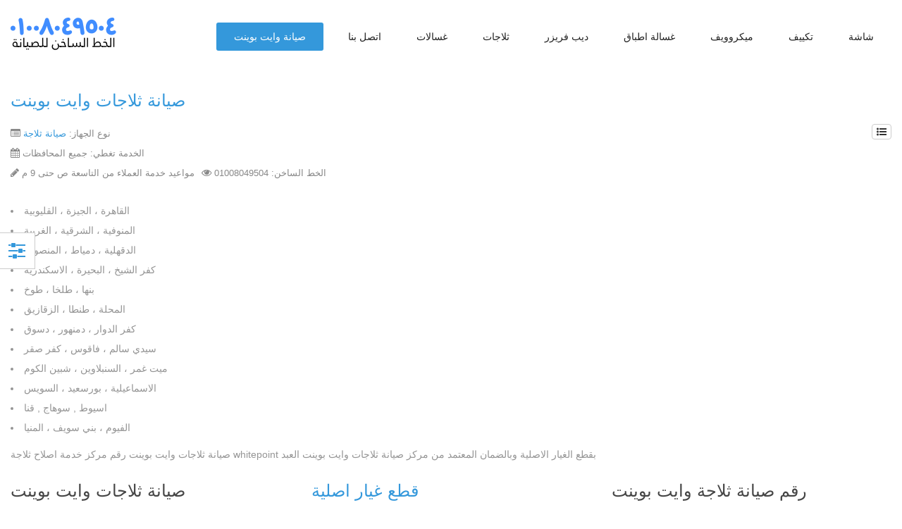

--- FILE ---
content_type: text/html; charset=utf-8
request_url: https://whitepoint-fix.com/refrigerators.html
body_size: 10373
content:
<!DOCTYPE html>
<html prefix="og: http://ogp.me/ns#" xml:lang="ar" lang="ar"  dir="ltr" class="bootstrap3 itemid-236 com_content view-article top_menu_inheader">
<head>
    <link href="https://whitepoint-fix.com/refrigerators.html" rel="canonical" />
	<meta http-equiv="content-type" content="text/html; charset=utf-8" />
	<meta name="author" content="Super User" />
	<meta name="viewport" content="width=device-width, initial-scale=1.0, maximum-scale=1.0, user-scalable=no" />
	<title>مركز صيانة ثلاجات وايت بوينت مصر 01008049504 الرقم المعتمد لصيانة ثلاجة وايت بوينت</title>
	<link href="favicon.ico" tppabs="https://whitepoint-fix.com" rel="shortcut icon" type="image/vnd.microsoft.icon" />
	<link rel="stylesheet" href="2bbdfb4d.php.css" tppabs="https://whitepoint-fix.com" type="text/css" /><link href="css-family=Raleway-700,400.css" tppabs="http://fonts.googleapis.com/css?family=Raleway:700,400" rel="stylesheet" type="text/css" />
	<style type="text/css">body{font-size:14px;}#logo,#logoholder{width:150px;height:55px;}.yjsgsitew{width:1400px;}#midblock{width:100%;}#insetsholder_2t,#insetsholder_2b{width:0%;}ul.yjsgmenu div.ulholder ul{width:220px;}ul.yjsgmenu ul div.ulholder{left:100%;}ul.yjsgmenu ul.level1,ul.yjsgmenu.megadropline ul.level2{margin-top:34px;}ul.yjsgmenu ul ul {margin-left:0px;}.yjsgrtl ul.yjsgmenu ul ul {margin-right:0px;}h1,h2,h3,h4,h5,h6,.article_title,.module_title,.pagetitle, body{font-family:Raleway,sans-serif;font-weight:400;}a,.highlight,[class*='facolor'].fa:before{color:#3498db;}::selection{background:#3498db;}::-moz-selection{background:#3498db;}[class*='yjsg-button-color']{background:#3498db;}[class*='yjsg-button-color']:hover{background:#258cd1;}#typosticky.yjsg-sticky.fixed{max-width:1400px;margin:0 auto;padding:15px;}.yjsg-sub-heading,.yjsg-sticky-menu a.active-scroll,[data-sticky-block] a.active-scroll:before{border-color:#3498db;}[class*='facolor'].fa:before{color:#3498db;}.horiznav ul.subul_main div.yj_menu_module_holder .yjsquare_in ul li a:hover,.yjsg1 .module_title,.yjsg3 .module_title,.yjsg5 .module_title,.yjsg7 .module_title,.ewhoweare .blockholder:hover h4,.eourteam .yjme_item a.item_title:hover,.eourteamblog .article_title a:hover,.defaultmenu a.isactivea,.defaultmenu li a:hover{color:#3498db;}#logoholder:before,#yjsg4,.yjsg7_out,.yjsg10,.yjsg11,.button, a.readon,.button_color,.button_white:hover,.slidersfx-yjsgsfx-mainslider ul.yjsgsliderPagination li.active a,.ewhoweare ul.yjsgsliderPaginationTabs li.active a,.ewhoweare .blockholder:hover span,.erecentwork .SphereSliderHolder .prev:hover,.erecentwork .SphereSliderHolder .next:hover,.eourclients .SphereSliderHolder .prev:hover,.eourclients .SphereSliderHolder .next:hover,.eourteam .socials a:hover,.eourteam .yjme_item a.item_readmore,.esocials .socials a:hover,.eourteamblog .socials a:hover,div.itemCommentsForm form input#submitCommentButton,div.k2TagCloudBlock a:hover,.yjk2_tags li a:hover,.yjk2_tags a:hover,.yjsgmenu a.activepath,.yjsgmenu a:hover,.yjsgmenu a:focus,.yjsgmenu li:hover > .child a{background:#3498db;}.eajaxcontact span.submit .submitb{background:#75b9e7;}.yjsg3 .module_title,.yjsg7 .module_title,.ewhoweare .yjsgsliderPaginationTabs{border-color:#3498db;}.button_color,.button_white:hover,.mainslider .button_color,.eourteam .yjme_item a.item_readmore,.eajaxcontact span.submit .submitb,.button, a.readon,div.itemCommentsForm form input#submitCommentButton,div.k2TagCloudBlock a:hover,.yjk2_tags li a:hover,.yjk2_tags a:hover,.mainslider .button_white:hover{border-color:#217dbb;}.eajaxcontact #yjajaxcontact_box #email, .eajaxcontact #yjajaxcontact_box #first_name, .eajaxcontact #yjajaxcontact_box textarea,.eajaxcontact .spamcheck input{border-color:#8bc4ea;}.yjsg-round-progress{border-top-color:#3498db;}.yjsg1_out{background-image:url(background1.jpg)/*tpa=https://whitepoint-fix.com*/;}.yjsg4_out{background-image:url(background2.jpg)/*tpa=https://whitepoint-fix.com*/;}.extrapos1_out{background-image:url(background3.jpg)/*tpa=https://whitepoint-fix.com/;}.bottom_holder{background-image:url(background4.jpg)/*tpa=https://whitepoint-fix.com*/;}#bodybottom1.yjsgxhtml{width:33.33%;}#bodybottom2.yjsgxhtml{width:33.33%;}#bodybottom3.yjsgxhtml{width:33.33%;}#user21.yjsgxhtml{width:33.33%;}#user22.yjsgxhtml{width:33.33%;}#user23.yjsgxhtml{width:33.33%;}</style>
</head>
<body id="stylefont" class="yjsgbody style_blue yjsgbr-msie70 ">
<div id="layout_type" class="fullwidth">
	<div class="centertop_out">
        <div id="centertop" class="centered yjsgsitew">
             <!--header-->
<div id="header" class="inside-container">
     <div id="logoholder">
		<div id="logo">
		 		  <a href="https://whitepoint-fix.com" tppabs="http://joomlatemplates.youjoomla.info/explore/"></a>
		  		</div>
	</div>
    <!-- end logo -->
   <!--top menu-->
<div id="yjsgheadergrid">
    <div id="topmenu_holder" class="yjsgmega">
      <div class="yjsg-menu top_menu inside-container">
          <div id="horiznav" class="horiznav"><ul class="yjsgmenu megadropdown">
	<li id="current" class=" active item101 level0 first"><span class="mymarg"><a class="yjanchor  first activepath " href="https://whitepoint-fix.com/" tppabs="https://whitepoint-fix.com"><span class="yjm_has_none"><span class="yjm_title">صيانة وايت بوينت</span></span></a></span></li><li class="item254 level0"><span class="mymarg"><a class="yjanchor " href="call-us.html" tppabs="https://whitepoint-fix.com"><span class="yjm_has_none"><span class="yjm_title">اتصل بنا</span></span></a></span></li><li class="item254 level0"><span class="mymarg"><a class="yjanchor " href="washing-machines.html" tppabs="https://whitepoint-fix.com"><span class="yjm_has_none"><span class="yjm_title">غسالات</span></span></a></span></li><li class="item254 level0"><span class="mymarg"><a class="yjanchor " href="refrigerators.html" tppabs="https://whitepoint-fix.com"><span class="yjm_has_none"><span class="yjm_title">ثلاجات</span></span></a></span></li><li class="item254 level0"><span class="mymarg"><a class="yjanchor " href="deep-freezer.html" tppabs="https://whitepoint-fix.com"><span class="yjm_has_none"><span class="yjm_title">ديب فريزر</span></span></a></span></li><li class="item254 level0"><span class="mymarg"><a class="yjanchor " href="dish-washers.html" tppabs="https://whitepoint-fix.com"><span class="yjm_has_none"><span class="yjm_title">غسالة اطباق</span></span></a></span></li><li class="item254 level0"><span class="mymarg"><a class="yjanchor " href="microwave-oven.html" tppabs="https://whitepoint-fix.com"><span class="yjm_has_none"><span class="yjm_title">ميكروويف</span></span></a></span></li><li class="item254 level0"><span class="mymarg"><a class="yjanchor " href="air-conditioning.html" tppabs="https://whitepoint-fix.com"><span class="yjm_has_none"><span class="yjm_title">تكييف</span></span></a></span></li><li class="item254 level0"><span class="mymarg"><a class="yjanchor " href="screens-tvs.html" tppabs="https://whitepoint-fix.com"><span class="yjm_has_none"><span class="yjm_title">شاشة</span></span></a></span></li><li">
</form>
      </div>
  </div>
   </div>
<!-- end top menu -->
</div>
  <!-- end header -->
        </div>
    </div>
   											<!-- end centartop-->
	<div id="centerbottom" class="centered yjsgsitew">
		<!--MAIN LAYOUT HOLDER -->
<div id="holder2" class="holders">
	<!-- messages -->
	<div class="yjsg-system-msg inside-container">
	</div>
	<!-- end messages -->
		<!-- MID BLOCK -->
	<div id="midblock" class="sidebars sidebar-main">
									<!-- component -->
			<div class="inside-container">
<div class="yjsgarticle">
					<h1 class="article_title">
				<a href="refrigerators.html" tppabs="https://whitepoint-fix.com" class="contentpagetitle">
			صيانة ثلاجات وايت بوينت		</a>
			</h1>
					<div class="newsitem_tools">
		<div class="newsitem_info">
			<span class="newsitem_category details"><span class="fa fa-list-alt"></span>
	نوع الجهاز: <a href="https://whitepoint-fix.com" tppabs="https://whitepoint-fix.com">صيانة ثلاجة</a>			</span>
					<span class="published details"><span class="fa fa-calendar"></span>
	<time datetime="2019-02-01T17:46:54+00:00">
		الخدمة تغطي: جميع المحافظات	</time>
	</span>
			<span class="createdby details">
	<span class="fa fa-pencil"></span>
	مواعيد خدمة العملاء <span>من التاسعة ص حتى 9 م</span>	</span>
			<span class="newsitem_hits details"><span class="fa fa-eye"></span>
		الخط الساخن: 01008049504	</span>
	</div>								<div class="btn-group pull-right actiongroup">
						<a class="btn btn-default btn-mini dropdown-toggle" data-toggle="dropdown" href="#">
				<span class="fa fa-list-ul"></span>
			</a>
						<ul class="dropdown-menu articletools">
								<li class="print-icon">
					<a href="https://whitepoint-fix.com" tppabs="https://whitepoint-fix.com title="Print article < Module Styles ><i class="fa fa-print"></i> <em>صيانة وايت بوينت</em></a>				</li>
												<li class="email-icon">
					<a href="https://whitepoint-fix.com" tppabs="https://whitepoint-fix.comtmpl=component&template=explore&link=c5c93c372b2b65b9e42152148ef2d9fd1ec69b2e" title="Email this link to a friend" onclick="window.open(this.href,'win2','width=400,height=350,menubar=yes,resizable=yes'); return false;" rel="nofollow"><i class="fa fa-envelope"></i> <em>صيانة ثلاجة وايت بوينت</em></a>				</li>
											</ul>
		</div>
			</div>
						<div class="newsitem_text">
												<ul>
<li>القاهرة ، الجيزة ، القليوبية</li>
<li>المنوفية ، الشرقية ، الغربية</li>
<li>الدقهلية ، دمياط ، المنصورة</li>
<li>كفر الشيخ ، البحيرة ، الاسكندرية</li>
<li>بنها ، طلخا ، طوخ</li>
<li>المحلة ، طنطا ، الزقازيق</li>
<li>كفر الدوار ، دمنهور ، دسوق</li>
<li>سيدي سالم ، فاقوس ، كفر صقر</li>
<li>ميت غمر ، السنبلاوين ، شبين الكوم</li>
<li>الاسماعيلية ، بورسعيد ، السويس</li>
<li>اسيوط , سوهاج , قنا</li>
<li>الفيوم ، بني سويف ، المنيا</li>
</ul>
<p>صيانة ثلاجات وايت بوينت رقم مركز خدمة اصلاح ثلاجة whitepoint بقطع الغيار الاصلية وبالضمان المعتمد من مركز صيانة ثلاجات وايت بوينت العبد</p> 													</div>
	</div>
<!--end news item -->
			</div>
			<!-- end component -->
						<div id="yjsgbodybottom" class="yjsg_grid gridsfx-yjsg1 gridsfx-yjsg2"><div id="bodybottom1" class="yjsgxhtml first_mod"><div class="yjsquare modid91"><div class="h2_holder"><h3 class="module_title"><span class="title_split titlesplit0">صيانة</span> <span class="title_split titlesplit1">ثلاجات وايت بوينت</span></h3></div><div class="yjsquare_in"><p>هام جدا : قبل ان تقوم باستدعاء المهندس او الفني المختص يرجى تحضير ومراجعة الاتي أقرأ دليل التشغيل : هل تم تركيب الجهاز بطريقة صحيحة التأكد من مصدر التيار الكهربائي : هل تم التأكد من التشغيل ووضع الفيشة بالبريزة احرص على وجود مسافة مناسبة بين الجهاز والحائط : هل توقف الموتور بسبب زيادة درجة حرارته لسهولة التواصل يرجى : تحضير رقم تليفون اساسي ورقم احتياطي ارضي و محمول الصيانة خلال فترة الضمان : تحضير فاتورة الضمان والصيانة في حالة الاصلاح من قبل لسرعة الوصول اليك يرجى : تحضير عنوان كامل لمقر سكن العميل موضحا المحافظة والمدينة مواعيد العمل الرسمية : الان اتصل بنا من الساعة التاسعة صباحا وسجل بياناتك</p></div></div><div class="yjsquare yjsg3 modid139"><div class="h2_holder"><h3 class="module_title"><span class="title_split titlesplit0">صيانة</span> <span class="title_split titlesplit1">جميع الموديلات</span></h3></div><div class="yjsquare_in"><p>صيانة وايت بوينت توكيل خدمة متكامل لصيانة غسالة وايت بوينت الفول اوتوماتيك والفوق اتوماتيك والنص اوتماتيك والتحميل العلوي والامامي والتوب لواد و صيانة ثلاجة وايت بوينت النوفروست والعادية و3 باب و صيانة ديب فريزر وايت بوينت الافقي والرأسي والنوفروست و صيانة ميكرويف وايت بوينت وصيانة غسالة اطباق وايت بوينت و صيانة سخانات المياه وايت بوينت الكهرباء والغاز والديجيتال والفوري وصيانة مكنسة وايت بوينت السيلكون والبرميل والفرشاة و صيانة تكييف وايت بوينت بارد / ساخن والشباك والسبليت والفري ستاند وصيانة بوتاجاز وايت بوينت المسطح والبلت ان والافران كهربائية و صيانة شاشات وايت بوينت وتلفزيونات وايت بوينت : LCD – LED – PLAZMA – HOME CINEMA – اندرويد – سمارت – 4K اتصل بنا على رقم صيانة وايت بوينت الخط الساخن المختصر الموحد</p></div></div><div class="yjsquare yjsg6 modid142"><div class="h2_holder"><h3 class="module_title"><span class="title_split titlesplit0">ضمان عام</span> <span class="title_split titlesplit1">معتمد</span></h3></div><div class="yjsquare_in"><p>رقم صيانة ثلاجة وايت بوينت  اتصل مباشرة على رقم توكيل ثلاجة وايت بوينت  من اي تليفون ارضي او محمول بسعر المكالمة العادية أو اتصل على الرقم المجاني السريع لخدمة عملاء ثلاجة وايت بوينت  واحصل على اعلى معايير الجودة والالتزام وسرعة الاداء مع ضمان المحافظة على تقديم خدمة اصلاح باسعار تتناسب مع مقدرتك وبدون مصاريف كشف او انتقالات الا على الاجهزة خارج مدة الضمان نستقبل بلاغاتكم يوميا من الساعة التاسعة صباحا حتى الساعة التاسعة مساء طوال ايام الاسبوع عدا الجمعة والعطلات الرسمية و صيانة ثلاجة وايت بوينت بالمنصور عارفة مدي جماهيرية وشعبية منتج ثلاجة وايت بوينت بتوفر العديد من طرق التواصل للاتصال ببلاغات الاعطال وقسم الدعم الفني الخط الساخن لشركة ثلاجة وايت بوينت </p></div></div><div class="yjsquare yjsg9 modid145"><div class="h2_holder"><h3 class="module_title"><span class="title_split titlesplit0">صيانة</span> <span class="title_split titlesplit1">في جميع المحافظات</span></h3></div><div class="yjsquare_in"><p>ويتشرف مركز صيانة وايت بوينت وكيل مصر بأن يضع افضل خدمة صيانة اجهزة وايت بوينت بين أيدي عملاءنا و دائماً يميزنا كفاءة فنيين صيانة وايت بوينت مما يوفر جودة خدمة مميزة ويضمن افضل اداء لاجهزة وايت بوينت لنا مع توافر التصميم الذكي لأجهزة شركة وايت بوينت مما يجعل أجهزة وايت بوينت تتصدر قائمة أفضل مبيعات خصوصاً أن خدمة صيانة وايت بوينت المعتمد مصر يعمل تحت ادارة توكيل صيانة وايت بوينت العالمي ويوفر قطع غيار الحديثه الاصلية و كل ذلك من اجل خدمتكم وتقديم كل افضل دعم لخدمة عملاء وايت بوينت عملاء صيانة وايت بوينت مصر الكرام</p></div></div></div><div id="bodybottom2" class="yjsgxhtml yjsgsfx-yjsg1"><div class="yjsquare yjsg1 modid89"><div class="h2_holder"><h3 class="module_title"><span class="title_split titlesplit0">قطع غيار</span> <span class="title_split titlesplit1">اصلية</span></h3></div><div class="yjsquare_in"><p>مركز صيانة ثلاجات وايت بوينت  نعمل على مدار الساعه من اجل خدمة عملاء توكيل ثلاجات وايت بوينت في  حيث يعتبر مركز خدمة ثلاجات وايت بوينت من اعرق المراكز المتخصصة فى صيانة الاجهزة المنزلية بمصر من شركة ثلاجات وايت بوينت بمجرد اتصالك بالخط الساخن تحظى بخدمة عملاء الافضل في  والتى يمكنك ان تتصل بها فى اى وقت لانها تعمل على مدار الساعه من خلال الرقم المختصر ولتسجيل بياناتك والاتفاق على موعد الاصلاح اتصل علي رقم تليفون صيانة ثلاجات وايت بوينت  الموحد فهو الضمانة الحقيقية للوصول بلاغات اعطال ثلاجات وايت بوينت للمحافظة ومدينة  بضمان توكيل ثلاجات وايت بوينت المعتمد عبر الموقع الرسمي لمعرفة عناوين واماكن وارقام مراكز الخدمة والاصلاح واماكن المعارض والمبيعات والاسعار عبر فروعنا المنتشرة بجميع انحاء </p></div></div><div class="yjsquare yjsg4 modid140"><div class="h2_holder"><h3 class="module_title"><span class="title_split titlesplit0">صيانة منزلية</span> <span class="title_split titlesplit1">فورية</span></h3></div><div class="yjsquare_in"><p>بلاغات اعطال صيانة ثلاجة وايت بوينت  مع مركز صيانة ثلاجة وايت بوينت العملاء سوف يحصلون على صيانة عالية الجودة دائما وليس فقط أفضل المنتجات الأجهزة المنزلية فالخدمة التي نقدمها ليست خدمة عادية بل هي أحسن وأسرع خدمة صيانة في  وعلى أعلى معايير الجودة الموجودة في السوق فنحن نهتم ونخدم وملتزمون بارضاء عملائنا وتوفير أعلى مستويات الجودة في خدمة العملاء كشركة رائدة في في مجال صيانة الاجهزة الكهربائية  فنحن نستخدم أحدث التقنيات في مجال مراكز الصيانة وضمان وصول العميل على جهاز جديد في حالة عجزنا عن توفير اي من قطع الغيار وفي حالة الاصلاح نلتزم بتسليمك جهازك في حالة الجديد من حيث الكفاءة وفترة التشغيل</p></div></div><div class="yjsquare yjsg7 modid143"><div class="h2_holder"><h3 class="module_title"><span class="title_split titlesplit0">اسعار</span> <span class="title_split titlesplit1">مناسبة للجميع</span></h3></div><div class="yjsquare_in"><p>مركز خدمة ثلاجات وايت بوينت من خلال الاتصال بخمسة أرقام يقوم مركز خدمة صيانة ثلاجات وايت بوينت  بتوحيد كل الخدمات في مكان واحد وفي أسرع وقت كخدمات مابعد البيع والمبيعات والشكاوي. حتى في أوقات الذروة يستطيع فريق مركز الصيانة المدرب على أعلى مستوى الرد على المكالمات في غضون 30 ثانية لدينا فريق مركز الخدمة مهمته توفير وحل جميع المشكلات عملاء  فريق مركز الإتصال يستطيع أيضا التعامل مع البريد الإلكتروني ورسائل الوسائط المتعددة ونحن نؤمن في ولاء العملاء وهو هدفنا الرئيسي رضاء عملاؤنا فقمنا بتطوير إدارة خدمة العملاء لتلقي شكاوى صيانة ثلاجات وايت بوينت  ولدينا أيضا موظفين مهمتهم التأكد من إرضاء العميل وحل مشكلته بالكامل وعلى أكمل وجه</p></div></div><div class="yjsquare yjsg10 modid146"><div class="h2_holder"><h3 class="module_title"><span class="title_split titlesplit0">مركز صيانة</span> <span class="title_split titlesplit1">ثلاجات وايت بوينت</span></h3></div><div class="yjsquare_in"><p>صيانة وايت بوينت | موقع توكيل شركة وايت بوينت مصر المعتمد لخدمات الصيانة المنزلية يرحب بكم نتيجة انتشار العديد من المراكز الغير متخصصة التى تدعي انها توكيل صيانة وايت بوينت وكان ضروريا توفير اسهل الطرق للوصول و خدمة عملاء وايت بوينت وتوفير كل المعلومات التي يحتاجها للوصول الى مركز صيانة وايت بوينت المعتمد من توكيل وايت بوينت مصر و رقم صيانة وايت بوينت الخط الساخن الذي يعتبر الرقم المختصر لشركة وايت بوينت قسم الصيانة وبلاغات الاعطال وهو ما سوف تجده في موقع صيانة هاير الرسمي</p></div></div></div><div id="bodybottom3" class="yjsgxhtml last_mod lastModule yjsgsfx-yjsg2"><div class="yjsquare yjsg2 modid90"><div class="h2_holder"><h3 class="module_title"><span class="title_split titlesplit0">رقم صيانة</span> <span class="title_split titlesplit1">ثلاجة وايت بوينت</span></h3></div><div class="yjsquare_in"><p>توكيل ثلاجات وايت بوينت  يعمل علي التأكد من حصولك علي افضل صيانة ممكنة وضمان توفير مركز خدمة رئيسي  لخدمة كافة مناطق محافظة  فتوكيل ثلاجات وايت بوينت  لديه تعاقد مع افضل وكلاء صيانة الاجهزة الكهربائية في  لدينا في توكيل ثلاجات وايت بوينت فرع  فريق مخصص للرد علي كافة اسئلتكم علي مدار 24 ساعة في حالة طلب مساعدتنا نعمل علي توصيل اجهزتكم وصيانتها في اقل وقت ممكن بافضل الاسعار التي لا تقبل المنافسة بفريق دعم فني لتحديد المشكلة الخاصة بكم واطلاعكم علي طريقة حل مشكلة الجهاز الخاص بكم أطلبوا خدمات الصيانة لاجهزة توكيل شركة ثلاجات وايت بوينت  اينما كنتم خلال وقت قياسي سوف يصل اليكم مهندسنا لمعاينة العطل وصيانة الجهاز</p></div></div><div class="yjsquare yjsg5 modid141"><div class="h2_holder"><h3 class="module_title"><span class="title_split titlesplit0">الخط الساخن</span> <span class="title_split titlesplit1">لشركة وايت بوينت</span></h3></div><div class="yjsquare_in"><p>توكيل صيانة ثلاجة وايت بوينت فرع  يوفر لكم خدمة صيانة اصلية منزلية لأجهزة شركة ثلاجة وايت بوينت بمصر لحرصنا الدائم في توكيل ثلاجة وايت بوينت على ان نقدم كافة الحلول بأفضل السبل الممكنة من خلال توفير قطع الغيار الاصلية وبخدمة تتوافق مع اعلي معايير الجودة لتسليم العميل جهاز يعمل بأقصي كفاءة ممكنة و نأمل في تقديم خدمة نموذجية تحظى بكامل رضا عملاء ثلاجة وايت بوينت فتواصلكم الدائم معنا يسعدنا فالكثير منا يعرف اهمية الاجهزة الكهربائية المنزلية والاضرار الناتجة عن تعطلها والوقت اللازم لصيانتها ونحن في مركز صيانة ثلاجة وايت بوينت في  الاجدر على ذلك بأن لا ندخر جهدا كي نلبي جميع طلبات الصيانة المنزلية و نولي عملائنا الاهتمام الدائم الكامل فقط تواصلوا معنا على ارقام خدمة عملاء ثلاجة وايت بوينت </p></div></div><div class="yjsquare yjsg8 modid144"><div class="h2_holder"><h3 class="module_title"><span class="title_split titlesplit0">توكيل صيانة</span> <span class="title_split titlesplit1">الثلاجة وايت بوينت</span></h3></div><div class="yjsquare_in"><p>رقم توكيل ثلاجة وايت بوينت  وضعت مجموعة شركات ثلاجة وايت بوينت نموذجًا للأعمال يأخذ في الاعتبار الأداء الاجتماعي والبيئي بجانب الأداء الاقتصادي والاجتماعي، ويعني الجمع بين هذه الجوانب الثلاثة توجيه الأعمال نحو التطور المستدام الذي يؤثر بشكل إيجابي على المجالات التي تعمل فيها الشركة، فالمسؤولية الاجتماعية لا تقتصر فقط على الأجيال القادمة، ولكنها السبيل الرئيسي لبث الثقة والمصداقية لدى المساهمين وخلق قيمة وميزة تنافسية على المدى المتوسط والبعيد. وتساهم مجموعة شركات ثلاجة وايت بوينت أيضًا في حل كثير من مشكلات الفقراء في المجتمع و نتبع معايير السلوك الأخلاقي العالية في كل معاملاتنا ونفهم ونتوقع احتياجات عملائنا وإمكانياتهم ونساعدهم على تخطيط متطلبات المستقبل</p></div></div><div class="yjsquare yjsg11 modid148"><div class="h2_holder"><h3 class="module_title"><span class="title_split titlesplit0">whitepoint egypt hotline</span> <span class="title_split titlesplit1">customer services</span></h3></div><div class="yjsquare_in"><p>01008049504 الخط الساخن للصيانة في جميع المحافظات في وقتنا الحالى تعتبر الأجهزة الكهربائية وايت بوينت عنصر اساسي في بيت كل مواطن ولا يمكن الاستغناء عنها ولو حتى ساعات في اليوم لذلك تزيد فرص حدوث اعطال بالجهاز نتيجة زيادة الاستخدام ومن ناحية اخرى يبذل المستخدم الكثير من الجهد للوصول لصيانة وايت بوينت المعتمدة</p></div></div></div></div>		<!-- end mid block insidem class -->
	</div>
	<!-- end mid block div -->
						</div>
<!-- end holder div -->
		<!-- pathway -->
<div id="pathway" class="inside-container">
<div class="yjsgspathway">
  <ul class="breadcrumb ">
<li class="active"><span class="divider"><span class="icon-yjsg-marker addtips" title="You are here: "></span></span></li><li itemscope itemtype="http://data-schema.org.org/Breadcrumb"><a href="https://whitepoint-fix.com" tppabs="https://whitepoint-fix.com" class="pathway" itemprop="url"><span itemprop="title">صيانة وايت بوينت</span></a><span class="icon-yjsg-pathway"></span></li><li itemscope itemtype="http://data-schema.org.org/Breadcrumb"><a href="https://whitepoint-fix.com/refrigerators.html" class="pathway" itemprop="url"><span itemprop="title">صيانة ثلاجات وايت بوينت</span></a></li><li itemscope itemtype="http://data-schema.org.org/Breadcrumb"><span class="icon-yjsg-pathway"></span><span itemprop="title">مركز صيانة ثلاجات وايت بوينت</span></li></ul>
  </div>
</div>
<!-- end pathway -->
	</div>
	<!-- end centerbottom-->
	    <!--extrapos 1-->
            <div class="bottom_holder">
        <!--extrapos 2-->
                    <div class="extrapos2_out">
                <div class="extrapos2 yjsgsitew">
                    <div class="yjsquare egetintouch modid129"><div class="yjsquare_in"><h4 class="beforetitle">طلبات تجديد الضمان والاستبدال</h4>
<p class="beforeintro">هدفنا دائما هو الوصول لكل ما هو جديد في مجال الأجهزة المنزلية ,نحن مواكبين لكل ما هو جديد وذلك من أجل راحة ورفاهية سيادتكم ,جودة المنتج هي الأساس في عملنا ومجهوداتنا</p></div></div>
                </div>
            </div>  
                <div class="yjsg7_out"><div id="yjsg7" class="yjsg_grid gridsfx-eajaxcontact gridsfx-evisitus gridsfx-econtactus yjsgsitew"><div id="user21" class="yjsgxhtml first_mod yjsgsfx-eajaxcontact"><div class="yjsquare eajaxcontact modid126"><div class="h2_holder"><h3 class="module_title"><span class="title_split titlesplit0">البحث عن اقرب</span> <span class="title_split titlesplit1">مركز</span> <span class="title_split titlesplit2">خدمة</span> <span class="title_split titlesplit3">وايت بوينت</span></h3></div><div class="yjsquare_in"><!-- http://www.youjoomla.com YJ Ajax Contact Form starts here-->
<form id="yjajaxcontact" action="https://whitepoint-fix.com" method="post" name="yjajaxcontact">
	<div id="yjajaxcontact_box" style="width:410px;">
		<div class="msg"></div>
		<div>
        <div class="yjsg-row">
              <div class="yjsg-col-1-2">
                <input id="first_name" placeholder="* Your name" name="first_name" type="text" class="validate['required','length[3,-1]','nodigit']" style="width:400px;" />
            </div>
             <div class="yjsg-col-1-2">
			<input id="email" placeholder="* Your email" name="email" type="text" class="validate['required','length[5,-1]','email']" style="width:400px;" />
		</div>
        </div>
			<textarea id="message" name="message" value="* Your message"  placeholder="البحث عن أقرب مزود خدمة إصلاح اجهزة وايت بوينت الخاص بك : عن طريق إدخال عنوانك ورقم تليفونك ومحافظتك وتحديد حالة الضمان الخاص بك" class="validate['required','length[10,-1]']" rows="5" style="width:400px;"></textarea>
		</div>
		<div class="spamcheck">
	    	<label for="spamcheck">* Are you human?: 8 + 3 = ???</label>
			<input id="spamcheck" name="spamcheck" type="text" size="5" class="validate['required','number','spamcheck']" />
		</div>
		<span class="submit"><input type="submit" name="submit" class="submitb"  onfocus="this.blur();" value="Send" id="submitter" /></span>
		<div id="log" style="width:330px;">
			<div id="log_res">
				<!-- spanner -->
			</div>
		</div>
	</div>
	<input type="hidden" name="5f9ded791d227d29b1b52e9cd54b829e" value="1" /></form>
<!-- http://www.youjoomla.com YJ Ajax Contact Form ends  here--></div></div></div><div id="user22" class="yjsgxhtml yjsgsfx-evisitus"><div class="yjsquare evisitus modid127"><div class="h2_holder"><h3 class="module_title"><span class="title_split titlesplit0">اماكن</span> <span class="title_split titlesplit1">توكيل وايت بوينت</span></h3></div><div class="yjsquare_in"><p>مراكزنا للصيانة والتركيبات وفروع معارضنا للبيع والموزعين المعتمدين دائما اقرب اليلك حيث اننا نغطي جميع محافظة مصر.</p>
<div class="contact_holder"><span class="fa fa-map-marker"></span> <span class="adress">جميع محافظات القاهرة الكبرى<br />جميع محافظات الوجه البحري<br />جميع محافظات القناة والصعيد</span></div></div></div></div><div id="user23" class="yjsgxhtml last_mod lastModule yjsgsfx-econtactus"><div class="yjsquare econtactus modid128"><div class="h2_holder"><h3 class="module_title"><span class="title_split titlesplit0">رقم</span> <span class="title_split titlesplit1">شركة وايت بوينت</span> <span class="title_split titlesplit2"></span></h3></div><div class="yjsquare_in"><p>نستقبل بلاغات الاعطال يوميا من الساعة التاسعة صباحا حتى التاسعة مساء من خلال الرقم المختصر لخدمة العملاء.</p>
<div class="contact_holder"><span class="fa fa-phone"></span>
<p>01008049504</p>
<span class="email">الخط الساخن لخدمة الصيانة بجميع المحافظات في مصر</span></div></div></div></div></div></div>        <!--extrapos 3-->
                    <div class="extrapos3_out">
                <div class="extrapos3 yjsgsitew">
                    <div class="yjsquare esocials modid130"><div class="yjsquare_in"><ul class="socials">
<li><a href="https://whitepoint-fix.com" tppabs="https://www.facebook.com/" data-yjsg-tip="Facebook" target="_blank"> <span class="fa fa-facebook"></span></a></li>
<li><a href="https://whitepoint-fix.com" tppabs="https://twitter.com/" data-yjsg-tip="Twitter" target="_blank"> <span class="fa fa-twitter"></span></a></li>
<li><a href="https://whitepoint-fix.com" tppabs="https://plus.google.com/" data-yjsg-tip="Google Plus" target="_blank"> <span class="fa fa-google-plus"></span></a></li>
<li><a href="https://whitepoint-fix.com" tppabs="https://instagram.com/" data-yjsg-tip="Instagram" target="_blank"> <span class="fa fa-instagram"></span></a></li>
<li><a href="https://whitepoint-fix.com" tppabs="https://dribbble.com/" data-yjsg-tip="Dribble" target="_blank"> <span class="fa fa-dribbble"></span></a></li>
</ul></div></div>
                </div>
            </div>  
            </div>
	<div class="footer_out yjsgouts">
	<!-- footer -->
<div id="footer" class="inside-container yjsgsitew">
  <div id="youjoomla">
        	<div id="cp">
		<div class="yjsgcp">Copyright &copy; <span>صيانة وايت بوينت</span> 2024 All rights reserved. <a href="https://whitepoint-fix.com/" tppabs="https://whitepoint-fix.com/" title="صيانة وايت بوينت">Custom Design by MF</a></div>			                <a class="yjsglogo" href="https://whitepoint-fix.com/" tppabs="https://whitepoint-fix.com/" target="_blank">
					<span>صيانة وايت بوينت خدمة العملاء - الخط الساخن المختصر توكيل شركة وايت بوينت مصر رقم تليفون مركز صيانة ثلاجات - ثلاجات - ديب فريزر </span>
                </a>
			       </div>
  </div>
</div>
<!-- end footer -->
	</div>
</div>
		<div id="mmenu_holder">
  <span class="yjmm_select" id="yjmm_selectid">صيانة وايت بوينت</span>
  <select id="mmenu" class="yjstyled">
            <option value="https://whitepoint-fix.com" selected="selected">&nbsp;صيانة وايت بوينت</option>
            <option value="call-us.html">&nbsp;اتصل بنا</option>
            <option value="washing-machines.html">&nbsp;غسالات</option>
			<option value="refrigerators.html">&nbsp;ثلاجات</option>
			<option value="deep-freezer.html">&nbsp;ديب فريزر</option>
			<option value="dish-washers.html">&nbsp;غسالة اطباق</option>
			<option value="microwave-oven.html">&nbsp;ميكروويف</option>
			<option value="air-conditioning.html">&nbsp;تكييف</option>
			<option value="screens-tvs.html">&nbsp;شاشة</option>
        </select>
</div>			
<div id="switchholder">
	<!-- main container starts-->
	<div id="yjswitcher">
		<a id="switchopener" href="#">
			<span class="fa fa-sliders"></span>
		</a>
		<div id="yjswitcher_in">
			<div id="switchtitle">
				<a href="https://whitepoint-fix.com" class="settingsinfo" data-trigger="hover" data-content="All setings except selected predefined stylesheet will be reset on page reload. Selected predefined stylesheet are reset on session close." data-original-title="Demo settings reset" >
					<span class="fa fa-info"></span>
				</a>
				<p>
					Template Settings
				</p>
			</div>
			<p>
				<strong>Layout Style</strong>
			</p>
						<select id="layout">
				<option value="fullwidth">Full width</option>
				<option value="boxed">Boxed</option>
			</select>
						<p>
				<strong>Preset styles</strong>
			</p>
			<div class="styles_holder switch_holder">
								<a href="https://whitepoint-fix.com" tppabs="https://whitepoint-fix.com" class="style_switch addtips" data-placement="top" title="blue" data-bgcolor="3498db" data-stylename="blue">
				</a>
								<a href="https://whitepoint-fix.com" tppabs="https://whitepoint-fix.com" class="style_switch addtips" data-placement="top" title="red" data-bgcolor="E74C3C" data-stylename="red">
				</a>
								<a href="https://whitepoint-fix.com" tppabs="https://whitepoint-fix.com" class="style_switch addtips" data-placement="top" title="green" data-bgcolor="87D37C" data-stylename="green">
				</a>
								<a href="https://whitepoint-fix.com" tppabs="https://whitepoint-fix.com" class="style_switch addtips" data-placement="top" title="orange" data-bgcolor="EB9532" data-stylename="orange">
				</a>
								<a href="http://hitachi-egypt.center" tppabs="https://whitepoint-fix.com" class="style_switch addtips" data-placement="top" title="yellow" data-bgcolor="F7CA18" data-stylename="yellow">
				</a>
								<a href="https://whitepoint-fix.com" tppabs="https://whitepoint-fix.com" class="style_switch addtips" data-placement="top" title="pink" data-bgcolor="D2527F" data-stylename="pink">
				</a>
							</div>
			<br />
			<div class="switch_separator"></div>
			<div id="bodybgsw" class="hideOption">
				<p>
					<strong>Body background color</strong>
				</p>
				<div id="colorpicker"> Set background color </div>
				<div class="switch_separator"></div>
			</div>
			<p>
				<strong>Base link color</strong>
			</p>
			<div id="basecolorpicker"> Set base link color </div>
			<div class="switch_separator"></div>
			<div id="bodypatternsw" class="hideOption">
				<p>
					<strong>Body background patterns</strong>
				</p>
				<div class="patterns_holder switch_holder">
										<a class="pattern_switch addtips" data-thisbg="https://whitepoint-fix.com" data-realbg="https://whitepoint-fix.com" data-placement="top" title="pattern1" data-bgpattern="pattern1">
					</a>
															<a class="pattern_switch addtips" data-thisbg="https://whitepoint-fix.com" data-realbg="https://whitepoint-fix.com" data-placement="top" title="pattern2" data-bgpattern="pattern2">
					</a>
															<a class="pattern_switch addtips" data-thisbg="https://whitepoint-fix.com" data-realbg="https://whitepoint-fix.com" data-placement="top" title="pattern3" data-bgpattern="pattern3">
					</a>
															<a class="pattern_switch addtips" data-thisbg="https://whitepoint-fix.com" data-realbg="https://whitepoint-fix.com" data-placement="top" title="pattern4" data-bgpattern="pattern4">
					</a>
															<a class="pattern_switch addtips" data-thisbg="https://whitepoint-fix.com" data-realbg="https://whitepoint-fix.com" data-placement="top" title="pattern5" data-bgpattern="pattern5">
					</a>
															<a class="pattern_switch addtips" data-thisbg="https://whitepoint-fix.com" data-realbg="https://whitepoint-fix.com" data-placement="top" title="pattern6" data-bgpattern="pattern6">
					</a>
															<a class="pattern_switch addtips" data-thisbg="https://whitepoint-fix.com" data-realbg="https://whitepoint-fix.com" data-placement="top" title="pattern7" data-bgpattern="pattern7">
					</a>
															<a class="pattern_switch addtips" data-thisbg="https://whitepoint-fix.com" data-realbg="https://whitepoint-fix.com" data-placement="top" title="pattern8" data-bgpattern="pattern8">
					</a>
															<a class="pattern_switch addtips" data-thisbg="https://whitepoint-fix.com" data-realbg="https://whitepoint-fix.com" data-placement="top" title="pattern9" data-bgpattern="pattern9">
					</a>
															<a class="pattern_switch addtips" data-thisbg="https://whitepoint-fix.com" data-realbg="https://whitepoint-fix.com" data-placement="top" title="pattern10" data-bgpattern="pattern10">
					</a>
															<a class="pattern_switch addtips" data-thisbg="https://whitepoint-fix.com" data-realbg="https://whitepoint-fix.com" data-placement="top" title="pattern11" data-bgpattern="pattern11">
					</a>
															<a class="pattern_switch addtips" data-thisbg="https://whitepoint-fix.com" data-realbg="https://whitepoint-fix.com" data-placement="top" title="pattern12" data-bgpattern="pattern12">
					</a>
															<a class="pattern_switch addtips" data-thisbg="https://whitepoint-fix.com" data-realbg="https://whitepoint-fix.com" data-placement="top" title="pattern13" data-bgpattern="pattern13">
					</a>
															<a class="pattern_switch addtips" data-thisbg="https://whitepoint-fix.com" data-realbg="https://whitepoint-fix.com" data-placement="top" title="pattern14" data-bgpattern="pattern14">
					</a>
															<a class="pattern_switch addtips" data-thisbg="https://whitepoint-fix.com" data-realbg="https://whitepoint-fix.com" data-placement="top" title="pattern15" data-bgpattern="pattern15">
					</a>
															<a class="pattern_switch addtips" data-thisbg="https://whitepoint-fix.com" data-realbg="https://whitepoint-fix.com" data-placement="top" title="pattern16" data-bgpattern="pattern16">
					</a>
															<a class="pattern_switch addtips" data-thisbg="https://whitepoint-fix.com" data-realbg="https://whitepoint-fix.com" data-placement="top" title="pattern17" data-bgpattern="pattern17">
					</a>
															<a class="pattern_switch addtips" data-thisbg="https://whitepoint-fix.com" data-realbg="https://whitepoint-fix.com" data-placement="top" title="pattern18" data-bgpattern="pattern18">
					</a>
															<a class="pattern_switch addtips" data-thisbg="https://whitepoint-fix.com" data-realbg="https://whitepoint-fix.com" data-placement="top" title="pattern19" data-bgpattern="pattern19">
					</a>
															<a class="pattern_switch addtips" data-thisbg="https://whitepoint-fix.com" data-realbg="https://whitepoint-fix.com" data-placement="top" title="pattern20" data-bgpattern="pattern20">
					</a>
															<a class="pattern_switch addtips" data-thisbg="https://whitepoint-fix.com" data-realbg="https://whitepoint-fix.com" data-placement="top" title="pattern21" data-bgpattern="pattern21">
					</a>
															<a class="pattern_switch addtips" data-thisbg="https://whitepoint-fix.com" data-realbg="https://whitepoint-fix.com" data-placement="top" title="pattern22" data-bgpattern="pattern22">
					</a>
															<a class="pattern_switch addtips" data-thisbg="https://whitepoint-fix.com" data-realbg="https://whitepoint-fix.com" data-placement="top" title="pattern23" data-bgpattern="pattern23">
					</a>
															<a class="pattern_switch addtips" data-thisbg="https://whitepoint-fix.com" data-realbg="https://whitepoint-fix.com" data-placement="top" title="pattern24" data-bgpattern="pattern24">
					</a>
															<a class="pattern_switch addtips" data-thisbg="https://whitepoint-fix.com" data-realbg="https://whitepoint-fix.com" data-placement="top" title="pattern25" data-bgpattern="pattern25">
					</a>
															<a class="pattern_switch addtips" data-thisbg="https://whitepoint-fix.com" data-realbg="https://whitepoint-fix.com" data-placement="top" title="pattern26" data-bgpattern="pattern26">
					</a>
															<a class="pattern_switch addtips" data-thisbg="https://whitepoint-fix.com" data-realbg="https://whitepoint-fix.com" data-placement="top" title="pattern27" data-bgpattern="pattern27">
					</a>
															<a class="pattern_switch addtips" data-thisbg="https://whitepoint-fix.com" data-realbg="https://whitepoint-fix.com" data-placement="top" title="pattern28" data-bgpattern="pattern28">
					</a>
															<a class="pattern_switch addtips" data-thisbg="https://whitepoint-fix.com" data-realbg="https://whitepoint-fix.com" data-placement="top" title="pattern29" data-bgpattern="pattern29">
					</a>
															<a class="pattern_switch addtips" data-thisbg="https://whitepoint-fix.com" data-realbg="https://whitepoint-fix.com" data-placement="top" title="pattern30" data-bgpattern="pattern30">
					</a>
															<a class="pattern_switch addtips" data-thisbg="https://whitepoint-fix.com" data-realbg="https://whitepoint-fix.com" data-placement="top" title="pattern31" data-bgpattern="pattern31">
					</a>
															<a class="pattern_switch addtips" data-thisbg="https://whitepoint-fix.com" data-realbg="https://whitepoint-fix.com" data-placement="top" title="pattern32" data-bgpattern="pattern32">
					</a>
															<a class="pattern_switch addtips" data-thisbg="https://whitepoint-fix.com" data-realbg="https://whitepoint-fix.com" data-placement="top" title="pattern33" data-bgpattern="pattern33">
					</a>
															<a class="pattern_switch addtips" data-thisbg="https://whitepoint-fix.com" data-realbg="https://whitepoint-fix.com" data-placement="top" title="pattern34" data-bgpattern="pattern34">
					</a>
															<a class="pattern_switch addtips" data-thisbg="https://whitepoint-fix.com" data-realbg="https://whitepoint-fix.com" data-placement="top" title="pattern35" data-bgpattern="pattern35">
					</a>
															<a class="pattern_switch addtips" data-thisbg="https://whitepoint-fix.com" data-realbg="https://whitepoint-fix.com" data-placement="top" title="pattern36" data-bgpattern="pattern36">
					</a>
															<a class="pattern_switch addtips" data-thisbg="https://whitepoint-fix.com" data-realbg="https://whitepoint-fix.com" data-placement="top" title="pattern37" data-bgpattern="pattern37">
					</a>
															<a class="pattern_switch addtips" data-thisbg="https://whitepoint-fix.com" data-realbg="https://whitepoint-fix.com" data-placement="top" title="pattern38" data-bgpattern="pattern38">
					</a>
															<a class="pattern_switch addtips" data-thisbg="https://whitepoint-fix.com" data-realbg="https://whitepoint-fix.com" data-placement="top" title="pattern39" data-bgpattern="pattern39">
					</a>
															<a class="pattern_switch addtips" data-thisbg="https://whitepoint-fix.com" data-realbg="https://whitepoint-fix.com" data-placement="top" title="pattern40" data-bgpattern="pattern40">
					</a>
															<a class="pattern_switch addtips" data-thisbg="https://whitepoint-fix.com" data-realbg="https://whitepoint-fix.com" data-placement="top" title="pattern41" data-bgpattern="pattern41">
					</a>
															<a class="pattern_switch addtips" data-thisbg="https://whitepoint-fix.com" data-realbg="https://whitepoint-fix.com" data-placement="top" title="pattern42" data-bgpattern="pattern42">
					</a>
															<a class="pattern_switch addtips" data-thisbg="https://whitepoint-fix.com" data-realbg="https://whitepoint-fix.com" data-placement="top" title="pattern43" data-bgpattern="pattern43">
					</a>
															<a class="pattern_switch addtips" data-thisbg="https://whitepoint-fix.com" data-realbg="https://whitepoint-fix.com" data-placement="top" title="pattern44" data-bgpattern="pattern44">
					</a>
															<a class="pattern_switch addtips" data-thisbg="https://whitepoint-fix.com" data-realbg="https://whitepoint-fix.com" data-placement="top" title="pattern45" data-bgpattern="pattern45">
					</a>
															<a class="pattern_switch addtips" data-thisbg="https://whitepoint-fix.com" data-realbg="https://whitepoint-fix.com" data-placement="top" title="pattern46" data-bgpattern="pattern46">
					</a>
															<a class="pattern_switch addtips" data-thisbg="https://whitepoint-fix.com" data-realbg="https://whitepoint-fix.com" data-placement="top" title="pattern47" data-bgpattern="pattern47">
					</a>
															<a class="pattern_switch addtips" data-thisbg="https://whitepoint-fix.com" data-realbg="https://whitepoint-fix.com" data-placement="top" title="pattern48" data-bgpattern="pattern48">
					</a>
															<a class="pattern_switch addtips" data-thisbg="https://whitepoint-fix.com" data-realbg="https://whitepoint-fix.com" data-placement="top" title="pattern49" data-bgpattern="pattern49">
					</a>
															<a class="pattern_switch addtips" data-thisbg="https://whitepoint-fix.com" data-realbg="https://whitepoint-fix.com" data-placement="top" title="pattern50" data-bgpattern="pattern50">
					</a>
															<a class="pattern_switch addtips" data-thisbg="https://whitepoint-fix.com" data-realbg="https://whitepoint-fix.com" data-placement="top" title="pattern51" data-bgpattern="pattern51">
					</a>
															<a class="pattern_switch addtips" data-thisbg="https://whitepoint-fix.com" data-realbg="https://whitepoint-fix.com" data-placement="top" title="pattern52" data-bgpattern="pattern52">
					</a>
															<a class="pattern_switch addtips" data-thisbg="https://whitepoint-fix.com" data-realbg="https://whitepoint-fix.com" data-placement="top" title="pattern53" data-bgpattern="pattern53">
					</a>
															<a class="pattern_switch addtips" data-thisbg="https://whitepoint-fix.com" data-realbg="https://whitepoint-fix.com" data-placement="top" title="pattern54" data-bgpattern="pattern54">
					</a>
															<a class="pattern_switch addtips" data-thisbg="https://whitepoint-fix.com" data-realbg="https://whitepoint-fix.com" data-placement="top" title="pattern55" data-bgpattern="pattern55">
					</a>
															<a class="pattern_switch addtips" data-thisbg="https://whitepoint-fix.com" data-realbg="https://whitepoint-fix.com" data-placement="top" title="pattern56" data-bgpattern="pattern56">
					</a>
															<a class="pattern_switch addtips" data-thisbg="https://whitepoint-fix.com" data-realbg="https://whitepoint-fix.com" data-placement="top" title="pattern57" data-bgpattern="pattern57">
					</a>
															<a class="pattern_switch addtips" data-thisbg="https://whitepoint-fix.com" data-realbg="https://whitepoint-fix.com" data-placement="top" title="pattern58" data-bgpattern="pattern58">
					</a>
															<a class="pattern_switch addtips" data-thisbg="https://whitepoint-fix.com" data-realbg="https://whitepoint-fix.com" data-placement="top" title="pattern59" data-bgpattern="pattern59">
					</a>
															<a class="pattern_switch addtips" data-thisbg="https://whitepoint-fix.com" data-realbg="https://whitepoint-fix.com" data-placement="top" title="pattern60" data-bgpattern="pattern60">
					</a>
														</div>
				<div class="switch_separator"></div>
			</div>
			<div id="bodyimagesw" class="hideOption">
				<p>
					<strong>Body background images</strong>
				</p>
				<div class="patterns_holder switch_holder">
										<a class="pattern_switch addtips bgs" data-thisbg="https://whitepoint-fix.com" data-realbg="https://whitepoint-fix.com" data-placement="top" title="background1" data-bgpattern="background1">
					</a>
															<a class="pattern_switch addtips bgs" data-thisbg="https://whitepoint-fix.com" data-realbg="https://whitepoint-fix.com" data-placement="top" title="background2" data-bgpattern="background2">
					</a>
															<a class="pattern_switch addtips bgs" data-thisbg="https://whitepoint-fix.com" data-realbg="https://whitepoint-fix.com" data-placement="top" title="background3" data-bgpattern="background3">
					</a>
															<a class="pattern_switch addtips bgs" data-thisbg="https://whitepoint-fix.com" data-realbg="https://whitepoint-fix.com/" data-placement="top" title="background4" data-bgpattern="background4">
					</a>
														</div>
				<br />
				<br />
			</div>
		</div>
	</div>
</div>
<script type="text/javascript" src="8be8ad21.php.js" tppabs="https://whitepoint-fix.com/"></script><script type="text/javascript"> jQuery(function($){ $(".hasTooltip").tooltip({"html": true,"container": "body"}); }); window.addEvent('domready', function(){ check = new FormCheck('yjajaxcontact', { display : { fadeDuration : 500, errorsLocation : 1, indicateErrors : 1, tipsOffsetX :-400, showErrors : 1 } }); }); </script><script type="text/javascript"> var logo_w = '150'; var site_w = '1400'; var site_f = '14px'; var sp='index.html'/*tpa=http://joomlatemplates.youjoomla.info/explore/*/; var tp ='explore'; var compileme =0; var fontc ='explore_205801425404478'; var bootstrapv='bootstrap3'; var yver='3'; var yjsglegacy='0'; var yjsgrtl='2'; var lgtr = new Object(); lgtr.magnificpopup_close='Close (Esc)'; lgtr.magnificpopup_loading='Loading...'; lgtr.magnificpopup_prev='Previous (Left arrow key)'; lgtr.magnificpopup_next='Next (Right arrow key)'; lgtr.magnificpopup_counter='%curr% of %total%'; lgtr.magnificpopup_errorimage='<a href=%url%>The image</a> could not be loaded.'; lgtr.magnificpopup_errorajax='<a href=%url%>The content</a> could not be loaded.'; </script><script type="text/javascript">
var $allstyles 			= ["blue","red","green","orange","yellow","pink"];
var $allBackgrounds 	= 'pattern1 pattern2 pattern3 pattern4 pattern5 pattern6 pattern7 pattern8 pattern9 pattern10 pattern11 pattern12 pattern13 pattern14 pattern15 pattern16 pattern17 pattern18 pattern19 pattern20 pattern21 pattern22 pattern23 pattern24 pattern25 pattern26 pattern27 pattern28 pattern29 pattern30 pattern31 pattern32 pattern33 pattern34 pattern35 pattern36 pattern37 pattern38 pattern39 pattern40 pattern41 pattern42 pattern43 pattern44 pattern45 pattern46 pattern47 pattern48 pattern49 pattern50 pattern51 pattern52 pattern53 pattern54 pattern55 pattern56 pattern57 pattern58 pattern59 pattern60 background1 background2 background3 background4';
</script><script type="text/javascript" src="jquery.cookie.js" tppabs="https://whitepoint-fix.com"></script><script type="text/javascript" src="colorpicker.js" tppabs="https://whitepoint-fix.com"></script><script type="text/javascript" src="tinycolor.js" tppabs="https://whitepoint-fix.com"></script><script type="text/javascript" src="functions.js" tppabs="https://whitepoint-fix.com"></script><script type="text/javascript" src="switcher.js" tppabs="https://whitepoint-fix.com"></script></body>
</html>
<a href="https://xn----ymceg6ktaem.maintenance-company.com/">صيانة وايت بول</a> <a href="https://white-line.xn----zmcg3av0fval8a.com/">صيانة وايت لاين</a> <a href="https://xn--mgbe8a4dsa.xyz/jac/">صيانة جاك</a> <a href="http://general-electric.maintenances-center.com/">صيانة جنرال اليكتريك</a> <a href="https://sanyo.xn----zmcg3av0fval8a.com/">صيانة سانيو</a> <a href="https://leonard.xn----zmcg3av0fval8a.com/">صيانة ليونارد</a> <a href="https://union-air.xn----zmcg3av0fval8a.com/">صيانة يونيون اير</a> <a href="https://blackanddecker.xn----zmcg3av0fval8a.com/">صيانة بلاك اند ديكر</a> <a href="https://xn----zmcg3av0fval8a.com/alexandria-maintenance-for-products/">صيانة اسكندرية للمنتجات</a> <a href="http://xn--wgbh1c.shop/%D8%B5%D9%8A%D8%A7%D9%86%D8%A9-%D8%BA%D8%B3%D8%A7%D9%84%D8%A9-%D8%A8%D8%B1%D9%8A%D9%85%D9%8A%D9%88%D9%85/">صيانة بريميوم</a> <a href="http://xn--wgbh1c.shop/campomatic-washing-machine-maintenance/">صيانة كامبوماتيك</a> <a href="https://xn----zmcg3av0fval8a.com/goldi-washing-machine-maintenance/">صيانة جولدى</a>

--- FILE ---
content_type: text/css; charset=utf-8
request_url: https://whitepoint-fix.com/2bbdfb4d.php.css
body_size: 59548
content:
@font-face {font-family: 'simple-line-icons';src: url('Simple-Line-Icons.eot-v=2.2.2')/*tpa=http://joomlatemplates.youjoomla.info/explore/media/k2/assets/fonts/Simple-Line-Icons.eot?v=2.2.2*/;src: url('Simple-Line-Icons.eot-#iefix&v=2.2.2')/*tpa=http://joomlatemplates.youjoomla.info/explore/media/k2/assets/fonts/Simple-Line-Icons.eot?#iefix&v=2.2.2*/ format('embedded-opentype'),url('Simple-Line-Icons.ttf-v=2.2.2')/*tpa=http://joomlatemplates.youjoomla.info/explore/media/k2/assets/fonts/Simple-Line-Icons.ttf?v=2.2.2*/ format('truetype'),url('Simple-Line-Icons.woff2-v=2.2.2')/*tpa=http://joomlatemplates.youjoomla.info/explore/media/k2/assets/fonts/Simple-Line-Icons.woff2?v=2.2.2*/ format('woff2'),url('Simple-Line-Icons.woff-v=2.2.2')/*tpa=http://joomlatemplates.youjoomla.info/explore/media/k2/assets/fonts/Simple-Line-Icons.woff?v=2.2.2*/ format('woff'),url('Simple-Line-Icons.svg-v=2.2.2#simple-line-icons')/*tpa=http://joomlatemplates.youjoomla.info/explore/media/k2/assets/fonts/Simple-Line-Icons.svg?v=2.2.2#simple-line-icons*/ format('svg');font-weight: normal;font-style: normal;}.k2icon-user,.k2icon-people,.k2icon-user-female,.k2icon-user-follow,.k2icon-user-following,.k2icon-user-unfollow,.k2icon-login,.k2icon-logout,.k2icon-emotsmile,.k2icon-phone,.k2icon-call-end,.k2icon-call-in,a#fontIncrease:before, a#fontDecrease:before,.k2icon-call-out,.k2icon-map,.k2icon-location-pin,.k2icon-direction,.k2icon-directions,.k2icon-compass,.k2icon-layers,.k2icon-menu,.k2icon-list,.k2icon-options-vertical,.k2icon-options,.k2icon-arrow-down,.k2icon-arrow-left,.k2icon-arrow-right,.k2icon-arrow-up,.k2icon-arrow-up-circle,.k2icon-arrow-left-circle,.k2icon-arrow-right-circle,.k2icon-arrow-down-circle,.k2icon-check,.k2icon-clock,.k2icon-plus,.k2icon-close,.k2icon-trophy,.k2icon-screen-smartphone,.k2icon-screen-desktop,.k2icon-plane,.k2icon-notebook,.k2icon-mustache,.k2icon-mouse,.k2icon-magnet,.k2icon-energy,.k2icon-disc,.k2icon-cursor,.k2icon-cursor-move,.k2icon-crop,.k2icon-chemistry,.k2icon-speedometer,.k2icon-shield,.k2icon-screen-tablet,.k2icon-magic-wand,.k2icon-hourglass,.k2icon-graduation,.k2icon-ghost,.k2icon-game-controller,.k2icon-fire,.k2icon-eyeglass,.k2icon-envelope-open,.k2icon-envelope-letter,.k2icon-bell,.k2icon-badge,.k2icon-anchor,.k2icon-wallet,.k2icon-vector,.k2icon-speech,.k2icon-puzzle,.k2icon-printer,.k2icon-present,.k2icon-playlist,.k2icon-pin,.k2icon-picture,.k2icon-handbag,.k2icon-globe-alt,.k2icon-globe,.k2icon-folder-alt,.k2icon-folder,.k2icon-film,.k2icon-feed,.k2icon-drop,.k2icon-drawer,.k2icon-docs,.k2icon-doc,.k2icon-diamond,.k2icon-cup,.k2icon-calculator,.k2icon-bubbles,.k2icon-briefcase,.k2icon-book-open,.k2icon-basket-loaded,.k2icon-basket,.k2icon-bag,.k2icon-action-undo,.k2icon-action-redo,.k2icon-wrench,.k2icon-umbrella,.k2icon-trash,.k2icon-tag,.k2icon-support,.k2icon-frame,.k2icon-size-fullscreen,.k2icon-size-actual,.k2icon-shuffle,.k2icon-share-alt,.k2icon-share,.k2icon-rocket,.k2icon-question,.k2icon-pie-chart,.k2icon-pencil,.k2icon-note,.k2icon-loop,.k2icon-home,.k2icon-grid,.k2icon-graph,.k2icon-microphone,.k2icon-music-tone-alt,.k2icon-music-tone,.k2icon-earphones-alt,.k2icon-earphones,.k2icon-equalizer,.k2icon-like,.k2icon-dislike,.k2icon-control-start,.k2icon-control-rewind,.k2icon-control-play,.k2icon-control-pause,.k2icon-control-forward,.k2icon-control-end,.k2icon-volume-1,.k2icon-volume-2,.k2icon-volume-off,.k2icon-calendar,.k2icon-bulb,.k2icon-chart,.k2icon-ban,.k2icon-bubble,.k2icon-camrecorder,.k2icon-camera,.k2icon-cloud-download,.k2icon-cloud-upload,.k2icon-envelope,.k2icon-eye,.k2icon-flag,.k2icon-heart,.k2icon-info,.k2icon-key,.k2icon-link,.k2icon-lock,.k2icon-lock-open,.k2icon-magnifier,.k2icon-magnifier-add,.k2icon-magnifier-remove,.k2icon-paper-clip,.k2icon-paper-plane,.k2icon-power,.k2icon-refresh,.k2icon-reload,.k2icon-settings,.k2icon-star,.k2icon-symbol-female,.k2icon-symbol-male,.k2icon-target,.k2icon-credit-card,.k2icon-paypal,.k2icon-social-tumblr,.k2icon-social-twitter,.k2icon-social-facebook,.k2icon-social-instagram,.k2icon-social-linkedin,.k2icon-social-pinterest,.k2icon-social-github,.k2icon-social-gplus,.k2icon-social-reddit,.k2icon-social-skype,.k2icon-social-dribbble,.k2icon-social-behance,.k2icon-social-foursqare,.k2icon-social-soundcloud,.k2icon-social-spotify,.k2icon-social-stumbleupon,.k2icon-social-youtube,.k2icon-social-dropbox{font-family:'simple-line-icons';speak:none;font-style:normal;font-weight:400;font-variant:normal;text-transform:none;line-height:1;-webkit-font-smoothing:antialiased;-moz-osx-font-smoothing:grayscale}.k2icon-user:before{content:"\e005"}.k2icon-people:before{content:"\e001"}.k2icon-user-female:before{content:"\e000"}.k2icon-user-follow:before{content:"\e002"}.k2icon-user-following:before{content:"\e003"}.k2icon-user-unfollow:before{content:"\e004"}.k2icon-login:before{content:"\e066"}.k2icon-logout:before{content:"\e065"}.k2icon-emotsmile:before{content:"\e021"}.k2icon-phone:before{content:"\e600"}.k2icon-call-end:before{content:"\e048"}.k2icon-call-in:before{content:"\e047"}.k2icon-call-out:before{content:"\e046"}.k2icon-map:before{content:"\e033"}.k2icon-location-pin:before{content:"\e096"}.k2icon-direction:before{content:"\e042"}.k2icon-directions:before{content:"\e041"}.k2icon-compass:before{content:"\e045"}.k2icon-layers:before{content:"\e034"}.k2icon-menu:before{content:"\e601"}.k2icon-list:before{content:"\e067"}.k2icon-options-vertical:before{content:"\e602"}.k2icon-options:before{content:"\e603"}.k2icon-arrow-down:before{content:"\e604"}.k2icon-arrow-left:before{content:"\e605"}.k2icon-arrow-right:before{content:"\e606"}.k2icon-arrow-up:before{content:"\e607"}.k2icon-arrow-up-circle:before{content:"\e078"}.k2icon-arrow-left-circle:before{content:"\e07a"}.k2icon-arrow-right-circle:before{content:"\e079"}.k2icon-arrow-down-circle:before{content:"\e07b"}.k2icon-check:before{content:"\e080"}.k2icon-clock:before{content:"\e081"}.k2icon-plus:before{content:"\e095"}.k2icon-close:before{content:"\e082"}.k2icon-trophy:before{content:"\e006"}.k2icon-screen-smartphone:before{content:"\e010"}.k2icon-screen-desktop:before{content:"\e011"}.k2icon-plane:before{content:"\e012"}.k2icon-notebook:before{content:"\e013"}.k2icon-mustache:before{content:"\e014"}.k2icon-mouse:before{content:"\e015"}.k2icon-magnet:before{content:"\e016"}.k2icon-energy:before{content:"\e020"}.k2icon-disc:before{content:"\e022"}.k2icon-cursor:before{content:"\e06e"}.k2icon-cursor-move:before{content:"\e023"}.k2icon-crop:before{content:"\e024"}.k2icon-chemistry:before{content:"\e026"}.k2icon-speedometer:before{content:"\e007"}.k2icon-shield:before{content:"\e00e"}.k2icon-screen-tablet:before{content:"\e00f"}.k2icon-magic-wand:before{content:"\e017"}.k2icon-hourglass:before{content:"\e018"}.k2icon-graduation:before{content:"\e019"}.k2icon-ghost:before{content:"\e01a"}.k2icon-game-controller:before{content:"\e01b"}.k2icon-fire:before{content:"\e01c"}.k2icon-eyeglass:before{content:"\e01d"}.k2icon-envelope-open:before{content:"\e01e"}.k2icon-envelope-letter:before{content:"\e01f"}.k2icon-bell:before{content:"\e027"}.k2icon-badge:before{content:"\e028"}.k2icon-anchor:before{content:"\e029"}.k2icon-wallet:before{content:"\e02a"}.k2icon-vector:before{content:"\e02b"}.k2icon-speech:before{content:"\e02c"}.k2icon-puzzle:before{content:"\e02d"}.k2icon-printer:before{content:"\e02e"}.k2icon-present:before{content:"\e02f"}.k2icon-playlist:before{content:"\e030"}.k2icon-pin:before{content:"\e031"}.k2icon-picture:before{content:"\e032"}.k2icon-handbag:before{content:"\e035"}.k2icon-globe-alt:before {content:"\e036"}.k2icon-globe:before {content:"\e037"}.k2icon-folder-alt:before{content:"\e039"}.k2icon-folder:before{content:"\e089"}.k2icon-film:before{content:"\e03a"}.k2icon-feed:before{content:"\e03b"}.k2icon-drop:before{content:"\e03e"}.k2icon-drawer:before{content:"\e03f"}.k2icon-docs:before{content:"\e040"}.k2icon-doc:before{content:"\e085"}.k2icon-diamond:before{content:"\e043"}.k2icon-cup:before{content:"\e044"}.k2icon-calculator:before{content:"\e049"}.k2icon-bubbles:before{content:"\e04a"}.k2icon-briefcase:before{content:"\e04b"}.k2icon-book-open:before{content:"\e04c"}.k2icon-basket-loaded:before{content:"\e04d"}.k2icon-basket:before{content:"\e04e"}.k2icon-bag:before{content:"\e04f"}.k2icon-action-undo:before{content:"\e050"}.k2icon-action-redo:before{content:"\e051"}.k2icon-wrench:before{content:"\e052"}.k2icon-umbrella:before{content:"\e053"}.k2icon-trash:before{content:"\e054"}.k2icon-tag:before{content:"\e055"}.k2icon-support:before{content:"\e056"}.k2icon-frame:before{content:"\e038"}.k2icon-size-fullscreen:before{content:"\e057"}.k2icon-size-actual:before{content:"\e058"}.k2icon-shuffle:before{content:"\e059"}.k2icon-share-alt:before{content:"\e05a"}.k2icon-share:before{content:"\e05b"}.k2icon-rocket:before{content:"\e05c"}.k2icon-question:before{content:"\e05d"}.k2icon-pie-chart:before{content:"\e05e"}.k2icon-pencil:before{content:"\e05f"}.k2icon-note:before{content:"\e060"}.k2icon-loop:before{content:"\e064"}.k2icon-home:before{content:"\e069"}.k2icon-grid:before{content:"\e06a"}.k2icon-graph:before{content:"\e06b"}.k2icon-microphone:before{content:"\e063"}.k2icon-music-tone-alt:before{content:"\e061"}.k2icon-music-tone:before{content:"\e062"}.k2icon-earphones-alt:before{content:"\e03c"}.k2icon-earphones:before{content:"\e03d"}.k2icon-equalizer:before{content:"\e06c"}.k2icon-like:before{content:"\e068"}.k2icon-dislike:before{content:"\e06d"}.k2icon-control-start:before{content:"\e06f"}.k2icon-control-rewind:before{content:"\e070"}.k2icon-control-play:before{content:"\e071"}.k2icon-control-pause:before{content:"\e072"}.k2icon-control-forward:before{content:"\e073"}.k2icon-control-end:before{content:"\e074"}.k2icon-volume-1:before{content:"\e09f"}.k2icon-volume-2:before{content:"\e0a0"}.k2icon-volume-off:before{content:"\e0a1"}.k2icon-calendar:before{content:"\e075"}.k2icon-bulb:before{content:"\e076"}.k2icon-chart:before{content:"\e077"}.k2icon-ban:before{content:"\e07c"}.k2icon-bubble:before{content:"\e07d"}.k2icon-camrecorder:before{content:"\e07e"}.k2icon-camera:before{content:"\e07f"}.k2icon-cloud-download:before{content:"\e083"}.k2icon-cloud-upload:before{content:"\e084"}.k2icon-envelope:before{content:"\e086"}.k2icon-eye:before{content:"\e087"}.k2icon-flag:before{content:"\e088"}.k2icon-heart:before{content:"\e08a"}.k2icon-info:before{content:"\e08b"}.k2icon-key:before{content:"\e08c"}.k2icon-link:before{content:"\e08d"}.k2icon-lock:before{content:"\e08e"}.k2icon-lock-open:before{content:"\e08f"}.k2icon-magnifier:before{content:"\e090"}.k2icon-magnifier-add:before, a#fontIncrease:before {content:"\e091"}.k2icon-magnifier-remove:before, a#fontDecrease:before {content:"\e092"}.k2icon-paper-clip:before{content:"\e093"}.k2icon-paper-plane:before{content:"\e094"}.k2icon-power:before{content:"\e097"}.k2icon-refresh:before{content:"\e098"}.k2icon-reload:before{content:"\e099"}.k2icon-settings:before{content:"\e09a"}.k2icon-star:before{content:"\e09b"}.k2icon-symbol-female:before{content:"\e09c"}.k2icon-symbol-male:before{content:"\e09d"}.k2icon-target:before{content:"\e09e"}.k2icon-credit-card:before{content:"\e025"}.k2icon-paypal:before{content:"\e608"}.k2icon-social-tumblr:before{content:"\e00a"}.k2icon-social-twitter:before{content:"\e009"}.k2icon-social-facebook:before{content:"\e00b"}.k2icon-social-instagram:before{content:"\e609"}.k2icon-social-linkedin:before{content:"\e60a"}.k2icon-social-pinterest:before{content:"\e60b"}.k2icon-social-github:before{content:"\e60c"}.k2icon-social-gplus:before{content:"\e60d"}.k2icon-social-reddit:before{content:"\e60e"}.k2icon-social-skype:before{content:"\e60f"}.k2icon-social-dribbble:before{content:"\e00d"}.k2icon-social-behance:before{content:"\e610"}.k2icon-social-foursqare:before{content:"\e611"}.k2icon-social-soundcloud:before{content:"\e612"}.k2icon-social-spotify:before{content:"\e613"}.k2icon-social-stumbleupon:before{content:"\e614"}.k2icon-social-youtube:before{content:"\e008"}.k2icon-social-dropbox:before{content:"\e00c"}.k2-loader {-webkit-animation: fa-spin 2s infinite linear; animation: fa-spin 2s infinite linear; }@-webkit-keyframes fa-spin {0% {-webkit-transform: rotate(0deg);transform: rotate(0deg);}100% {-webkit-transform: rotate(359deg);transform: rotate(359deg);}}@keyframes fa-spin {0% {-webkit-transform: rotate(0deg);transform: rotate(0deg);}100% {-webkit-transform: rotate(359deg);transform: rotate(359deg);}}a:active,a:focus {outline:0;}img {border:none;}#k2Container {padding:0 0 24px 0;}body.contentpane #k2Container {padding:16px;} .k2Padding {padding:4px;}.clr {clear:both;height:0;line-height:0;display:block;float:none;padding:0;margin:0;border:none;}.even {padding:2px;}.odd {padding:2px;}div.k2FeedIcon {padding:4px 8px;}div.k2FeedIcon a,div.k2FeedIcon a:hover {display:block;float:right;margin:0;padding:0;width:16px;height:16px;}div.k2FeedIcon a span,div.k2FeedIcon a:hover span {display:none;}.itemRatingForm {display:block;vertical-align:middle;line-height:25px;float:left;}.itemRatingLog {font-size:11px;margin:0;padding:0 0 0 4px;float:left;}div.itemRatingForm .formLogLoading {background:url(loading.gif)/*tpa=http://joomlatemplates.youjoomla.info/explore/components/com_k2/images/system/loading.gif*/ no-repeat left center;height:25px;padding:0 0 0 20px;}.itemRatingList,.itemRatingList a:hover,.itemRatingList .itemCurrentRating {background:transparent url(transparent_star.gif)/*tpa=http://joomlatemplates.youjoomla.info/explore/components/com_k2/images/system/transparent_star.gif*/ left -1000px repeat-x;}.itemRatingList {position:relative;float:left;width:125px;height:25px;overflow:hidden;list-style:none;margin:0;padding:0;background-position:left top;}.itemRatingList li {display:inline;background:none;padding:0;}.itemRatingList a,.itemRatingList .itemCurrentRating {position:absolute;top:0;left:0;text-indent:-1000px;height:25px;line-height:25px;outline:none;overflow:hidden;border:none;cursor:pointer;}.itemRatingList a:hover {background-position:left bottom;}.itemRatingList a.one-star {width:20%;z-index:6;}.itemRatingList a.two-stars {width:40%;z-index:5;}.itemRatingList a.three-stars {width:60%;z-index:4;}.itemRatingList a.four-stars {width:80%;z-index:3;}.itemRatingList a.five-stars {width:100%;z-index:2;}.itemRatingList .itemCurrentRating {z-index:1;background-position:0 center;margin:0;padding:0;}span.siteRoot {display:none;}.smallerFontSize {font-size:100%;line-height:inherit;}.largerFontSize {font-size:150%;line-height:140%;}.recaptchatable .recaptcha_image_cell,#recaptcha_table {background-color:#fff !important;}#recaptcha_table {border-color:#ccc !important;}#recaptcha_response_field {border-color:#ccc !important;background-color:#fff !important;}.k2-recaptcha-v2 {margin-top:12px;}div.itemToolbar ul li a#fontDecrease,div.itemToolbar ul li a#fontIncrease {font-size:14px;}div.itemToolbar ul li a#fontDecrease img,div.itemToolbar ul li a#fontIncrease img {background:none;}a.ubUserFeedIcon,a.ubUserFeedIcon:hover,a.ubUserURL,a.ubUserURL:hover,span.ubUserEmail,div.itemIsFeatured:before,div.catItemIsFeatured:before,div.userItemIsFeatured:before,div.k2FeedIcon a,div.k2FeedIcon a:hover,div.itemToolbar ul li a#fontDecrease,div.itemToolbar ul li a#fontIncrease {background:none;text-decoration:none;vertical-align:middle;font-family:'simple-line-icons';speak:none;font-style:normal;font-weight:400;font-variant:normal;text-transform:none;line-height:1;-webkit-font-smoothing:antialiased;-moz-osx-font-smoothing:grayscale;}div.catItemIsFeatured:before,div.userItemIsFeatured:before,div.itemIsFeatured:before {content:"\e09b";}a#fontIncrease:before {content:"\e091";}a#fontDecrease:before {content:"\e092";}div.k2FeedIcon a:before,a.ubUserFeedIcon:before {content:"\e03b";}a.ubUserURL:before {content:"\e037";}span.ubUserEmail:before {content:"\e086";}div.k2LatestCommentsBlock ul,div.k2TopCommentersBlock ul,div.k2ItemsBlock ul,div.k2LoginBlock ul,div.k2UserBlock ul.k2UserBlockActions,div.k2UserBlock ul.k2UserBlockRenderedMenu,div.k2ArchivesBlock ul,div.k2AuthorsListBlock ul,div.k2CategoriesListBlock ul,div.k2UsersBlock ul {margin:0;padding:0 4px;list-style:none;} div.k2LatestCommentsBlock ul li,div.k2TopCommentersBlock ul li,div.k2ItemsBlock ul li,div.k2LoginBlock ul li,div.k2UserBlock ul.k2UserBlockActions li,div.k2UserBlock ul.k2UserBlockRenderedMenu li,div.k2ArchivesBlock ul li,div.k2AuthorsListBlock ul li,div.k2CategoriesListBlock ul li,div.k2UsersBlock ul li {display:block;padding:0;margin:0 0 24px 0;} .clearList {display:none;float:none;clear:both;} .lastItem {border:none;} .k2Avatar img {display:block;float:left;background:#fff;border:1px solid #ddd;border-radius:50%;padding:2px;margin:2px 4px 4px 0;}a.k2ReadMore {}a.k2ReadMore:hover {}div.k2Pagination {padding:8px;margin:24px 0 4px 0;text-align:center;}div.k2Pagination ul {text-align:center;}div.k2Pagination ul li {display:inline-block;margin:0;padding:0;}div.k2Pagination ul li a {display:inline-block;padding:4px 8px;margin:0 8px;border:1px solid #ddd;border-radius:4px;vertical-align:middle;background:#fff;text-decoration:none;}div.k2Pagination ul li a:hover {background:#fafafa;cursor:pointer;}div.k2Pagination ul li.active a {background:#fafafa;}div.k2Pagination ul li a span {vertical-align:middle;}table.csvData {}table.csvData tr th {}table.csvData tr td {}div.itemIsFeatured,div.catItemIsFeatured,div.userItemIsFeatured {position:relative;}div.itemIsFeatured:before,div.catItemIsFeatured:before,div.userItemIsFeatured:before {position:absolute;top:10px;right:10px;color:#CF1919;font-size:20px;}.k2HorizontalSep {border:0;padding:0;margin:0 8px;}span.itemEditLink,span.catItemEditLink,span.userItemEditLink {float:right;display:block;padding:0;margin:0;width:120px;text-align:right;}span.itemEditLink a,span.catItemEditLink a,span.userItemEditLink a {display:inline-block;padding:4px 8px;margin:0;background:#2d96dd;color:#fff;border:0;border-radius:4px;font-size:11px;line-height:100%;font-weight:bold;text-align:center;text-decoration:none;}span.itemEditLink a:hover,span.catItemEditLink a:hover,span.userItemEditLink a:hover {background:#217dbb;}a.itemPrintThisPage {display:block;width:160px;margin:4px auto 16px;padding:8px;border:1px solid #ddd;border-radius:4px;text-align:center;font-size:14px;}a.itemPrintThisPage:hover {background:#fafafa;text-decoration:none;}div.itemView {padding:8px 0 24px 0;margin:0 0 24px 0;} div.itemIsFeatured {} span.itemEditLink {}span.itemEditLink a {}span.itemEditLink a:hover {}div.itemHeader {}div.itemHeader span.itemDateCreated {color:#999;font-size:11px;}div.itemHeader h2.itemTitle {padding:10px 0 4px 0;margin:0;}div.itemHeader h2.itemTitle span {}div.itemHeader h2.itemTitle span sup {font-size:12px;color:#CF1919;text-decoration:none;} div.itemHeader span.itemAuthor {display:block;padding:0;margin:0;}div.itemHeader span.itemAuthor a:before {content:" ";}div.itemHeader span.itemAuthor a {}div.itemHeader span.itemAuthor a:hover {}div.itemToolbar {padding:8px;margin:16px 0 0 0;background:#fafafa;border-radius:4px;}div.itemToolbar ul {text-align:right;list-style:none;padding:0;margin:0;}div.itemToolbar ul li {display:inline;list-style:none;padding:0 4px 0 8px;margin:0;border-left:1px solid #ccc;text-align:center;background:none;font-size:12px;}div.itemToolbar ul > li:first-child {border:none;} div.itemToolbar ul li a {font-size:12px;font-weight:normal;}div.itemToolbar ul li a:hover {}div.itemToolbar ul li a span {}div.itemToolbar ul li a.itemPrintLink {}div.itemToolbar ul li a.itemPrintLink span {}div.itemToolbar ul li a.itemEmailLink {}div.itemToolbar ul li a.itemEmailLink span {}div.itemToolbar ul li a.itemVideoLink {}div.itemToolbar ul li a.itemVideoLink span {}div.itemToolbar ul li a.itemImageGalleryLink {}div.itemToolbar ul li a.itemImageGalleryLink span {}div.itemToolbar ul li a.itemCommentsLink {}div.itemToolbar ul li a.itemCommentsLink span {}div.itemToolbar ul li a img {vertical-align:middle;}div.itemToolbar ul li span.itemTextResizerTitle {}div.itemToolbar ul li a#fontDecrease {margin:0 0 0 2px;}div.itemToolbar ul li a#fontDecrease img {width:13px;height:13px;font-size:13px;}div.itemToolbar ul li a#fontIncrease {margin:0 0 0 2px;}div.itemToolbar ul li a#fontIncrease img {width:13px;height:13px;font-size:13px;}div.itemToolbar ul li a#fontDecrease span,div.itemToolbar ul li a#fontIncrease span {display:none;}div.itemRatingBlock {padding:8px 0;}div.itemRatingBlock span {display:block;float:left;font-style:normal;padding:0 4px 0 0;margin:0;color:#999;}div.itemBody {padding:8px 0;margin:0;}div.itemImageBlock {padding:8px 0;margin:0 0 16px 0;}span.itemImage {display:block;text-align:center;margin:0 0 8px 0;}span.itemImage img {max-width:100%;height:auto;}span.itemImageCaption {color:#666;float:left;display:block;font-size:11px;}span.itemImageCredits {color:#999;float:right;display:block;font-style:italic;font-size:11px;}@media screen and ( max-width:600px ){span.itemImageCaption,span.itemImageCredits {float:none;text-align:center;}}div.itemIntroText {color:#444;font-size:18px;font-weight:bold;line-height:24px;padding:4px 0 12px 0;}div.itemIntroText img {}div.itemFullText {}div.itemFullText h3 {margin:0;padding:16px 0 4px 0;}div.itemFullText p {}div.itemFullText img {}div.itemExtraFields {margin:16px 0 0 0;padding:8px 0 0 0;border-top:1px dotted #ddd;}div.itemExtraFields h3 {margin:0;padding:0 0 8px 0;}div.itemExtraFields ul {margin:0;padding:0;list-style:none;}div.itemExtraFields ul li {display:block;}div.itemExtraFields ul li span.itemExtraFieldsLabel {display:block;float:left;font-weight:bold;margin:0 4px 0 0;width:30%;}div.itemExtraFields ul li span.itemExtraFieldsValue {}div.itemContentFooter {display:block;text-align:right;padding:4px 0;margin:16px 0 4px 0;color:#999;}span.itemHits {float:left;}span.itemDateModified {}div.itemSocialSharing {padding:8px 0;}div.itemTwitterButton {float:left;margin:2px 24px 0 0;}div.itemFacebookButton {float:left;margin-right:24px;width:200px;}div.itemGooglePlusOneButton {}div.itemLinks {margin:16px 0;padding:0;}div.itemCategory {}div.itemCategory span {font-weight:bold;color:#555;padding:0 4px 0 0;}div.itemCategory a {}div.itemTagsBlock {}div.itemTagsBlock span {font-weight:bold;color:#555;padding:0 4px 0 0;}div.itemTagsBlock ul.itemTags {list-style:none;padding:0;margin:0;display:inline;}div.itemTagsBlock ul.itemTags li {display:inline;list-style:none;padding:0 4px 0 0;margin:0;text-align:center;}div.itemTagsBlock ul.itemTags li a:before {content:"#";}div.itemTagsBlock ul.itemTags li a {}div.itemTagsBlock ul.itemTags li a:hover {}div.itemAttachmentsBlock {padding:4px;border-bottom:1px dotted #ccc;}div.itemAttachmentsBlock span {font-weight:bold;color:#555;padding:0 4px 0 0;}div.itemAttachmentsBlock ul.itemAttachments {list-style:none;padding:0;margin:0;display:inline;}div.itemAttachmentsBlock ul.itemAttachments li {display:inline;list-style:none;padding:0 4px;margin:0;text-align:center;}div.itemAttachmentsBlock ul.itemAttachments li a {}div.itemAttachmentsBlock ul.itemAttachments li a:hover {}div.itemAttachmentsBlock ul.itemAttachments li span {font-size:10px;color:#999;font-weight:normal;}div.itemAuthorBlock {background:#fafafa;border:1px solid #ddd;border-radius:4px;margin:0 0 16px 0;padding:8px;}div.itemAuthorBlock img.itemAuthorAvatar {float:left;display:block;background:#fff;padding:4px;border:1px solid #ddd;margin:0 8px 0 0;border-radius:50%;}div.itemAuthorBlock div.itemAuthorDetails {margin:0;padding:4px 0 0 0;}div.itemAuthorBlock div.itemAuthorDetails h3.authorName {margin:0 0 4px 0;padding:0;}div.itemAuthorBlock div.itemAuthorDetails h3.authorName a {font-size:16px;}div.itemAuthorBlock div.itemAuthorDetails h3.authorName a:hover {}div.itemAuthorBlock div.itemAuthorDetails p {}div.itemAuthorBlock div.itemAuthorDetails span.itemAuthorUrl {font-weight:bold;color:#555;}div.itemAuthorBlock div.itemAuthorDetails span.itemAuthorEmail {font-weight:bold;color:#555;}div.itemAuthorBlock div.itemAuthorDetails span.itemAuthorUrl a,div.itemAuthorBlock div.itemAuthorDetails span.itemAuthorEmail a {font-weight:normal;}div.itemAuthorLatest {margin-bottom:16px;padding:0;}div.itemAuthorLatest h3 {}div.itemAuthorLatest ul {}div.itemAuthorLatest ul li {}div.itemAuthorLatest ul li a {}div.itemAuthorLatest ul li a:hover {}div.itemRelated {margin-bottom:16px;padding:0;} div.itemRelated h3 {}div.itemRelated ul {}div.itemRelated ul li {}div.itemRelated ul li.k2ScrollerElement {float:left;overflow:hidden;border:1px solid #ddd;padding:4px;margin:0 4px 4px 0;background:#fff;} div.itemRelated ul li.clr {clear:both;height:0;line-height:0;display:block;float:none;padding:0;margin:0;border:none;}a.itemRelTitle {}div.itemRelCat {}div.itemRelCat a {}div.itemRelAuthor {}div.itemRelAuthor a {}img.itemRelImg {}div.itemRelIntrotext {}div.itemRelFulltext {}div.itemRelMedia {}div.itemRelImageGallery {}div.itemVideoBlock {margin:0 0 16px 0;padding:16px;background:#010101 url(videoplayer-bg.gif)/*tpa=http://joomlatemplates.youjoomla.info/explore/components/com_k2/images/system/videoplayer-bg.gif*/ repeat-x bottom;color:#eee;}div.itemVideoBlock div.itemVideoEmbedded {text-align:center;} div.itemVideoBlock span.itemVideo {display:block;overflow:hidden;}div.itemVideoBlock span.itemVideoCaption {color:#eee;float:left;display:block;font-size:11px;font-weight:bold;width:60%;}div.itemVideoBlock span.itemVideoCredits {color:#eee;float:right;display:block;font-style:italic;font-size:11px;width:35%;text-align:right;}@media screen and ( max-width:600px ){div.itemVideoBlock span.itemVideoCaption,div.itemVideoBlock span.itemVideoCredits {float:none;text-align:center;width:auto;}}div.itemImageGallery {margin:0 0 16px 0;padding:0;}div.itemNavigation {padding:8px;margin:0 0 24px 0;background:#fafafa;border-radius:4px;}div.itemNavigation span.itemNavigationTitle {color:#999;}div.itemNavigation a.itemPrevious {padding:0 12px;}div.itemNavigation a.itemNext {padding:0 12px;}div.itemComments {background:#fafafa;border:1px solid #ddd;border-radius:4px;padding:16px;}div.itemComments ul.itemCommentsList {margin:0 0 16px;padding:0;list-style:none;}div.itemComments ul.itemCommentsList li {display:block;padding:4px;margin:0 0 8px 0;border-bottom:1px solid #ddd;background:#fff;}div.itemComments ul.itemCommentsList li.authorResponse {background:#f5fdff;}div.itemComments ul.itemCommentsList li.unpublishedComment {background:#ffeaea;}div.itemComments ul.itemCommentsList li img {float:left;margin:4px 4px 4px 0;padding:4px;}div.itemComments ul.itemCommentsList li span.commentDate {padding:0 4px 0 0;margin:0 8px 0 0;border-right:1px solid #ccc;font-weight:bold;font-size:14px;}div.itemComments ul.itemCommentsList li span.commentAuthorName {font-weight:bold;font-size:14px;}div.itemComments ul.itemCommentsList li p {padding:4px 0;}div.itemComments ul.itemCommentsList li span.commentAuthorEmail {display:none;}div.itemComments ul.itemCommentsList li span.commentLink {float:right;margin-left:8px;}div.itemComments ul.itemCommentsList li span.commentLink a {font-size:11px;color:#999;text-decoration:underline;}div.itemComments ul.itemCommentsList li span.commentLink a:hover {font-size:11px;color:#555;text-decoration:underline;}div.itemComments ul.itemCommentsList li span.commentToolbar {display:block;clear:both;}div.itemComments ul.itemCommentsList li span.commentToolbar a {font-size:11px;color:#999;text-decoration:underline;margin-right:4px;}div.itemComments ul.itemCommentsList li span.commentToolbar a:hover {font-size:11px;color:#555;text-decoration:underline;}div.itemComments ul.itemCommentsList li span.commentToolbarLoading {background:url(searchLoader.gif)/*tpa=http://joomlatemplates.youjoomla.info/explore/components/com_k2/images/system/searchLoader.gif*/ no-repeat 100% 50%;}div.itemCommentsPagination {padding:4px;margin:0 0 24px 0;}div.itemCommentsPagination span.pagination {display:block;float:right;clear:both;}div.itemCommentsPagination ul {text-align:center;}div.itemCommentsPagination ul li {display:inline-block;margin:0;padding:0;}div.itemCommentsPagination ul li a {display:inline-block;padding:4px 8px;margin:0 8px;border:1px solid #ddd;border-radius:4px;vertical-align:middle;background:#fff;text-decoration:none;}div.itemCommentsPagination ul li a:hover {background:#fafafa;cursor:pointer;}div.itemCommentsPagination ul li.active a {background:#fafafa;}div.itemCommentsPagination ul li a span {vertical-align:middle;}div.itemCommentsForm h3 {margin:0;padding:0 0 4px 0;}div.itemCommentsForm p.itemCommentsFormNotes {border-top:2px solid #ccc;padding:8px 0;}div.itemCommentsForm form {margin:0;padding:0;width:100%;}div.itemCommentsForm form label.formComment,div.itemCommentsForm form label.formName,div.itemCommentsForm form label.formEmail,div.itemCommentsForm form label.formUrl,div.itemCommentsForm form label.formRecaptcha {display:block;margin:12px 0 0 2px;}div.itemCommentsForm form textarea.inputbox {display:block;width:100%;height:200px;margin:0;padding:8px;box-sizing:border-box;}div.itemCommentsForm form input.inputbox {display:block;width:100%;margin:0;padding:8px;line-height:150%;height:auto;box-sizing:border-box;}div.itemCommentsForm form input#submitCommentButton {display:block;margin:16px 0 0 0;padding:8px 16px;background:#2d96dd;color:#fff;border:0;border-radius:4px;font-size:16px;font-weight:bold;}div.itemCommentsForm form input#submitCommentButton:hover {background:#217dbb;}div.itemCommentsForm form span#formLog {margin:24px;padding:8px 12px;border-radius:4px;text-align:center;display:none;}div.itemCommentsForm form span#formLog.k2FormLogError {display:block;background:#f00;color:#fff;}div.itemCommentsForm form span#formLog.k2FormLogSuccess {display:block;background:#18ac00;color:#fff;}div.itemCommentsForm form .formLogLoading {background:url(loading.gif)/*tpa=http://joomlatemplates.youjoomla.info/explore/components/com_k2/images/system/loading.gif*/ no-repeat left center;}div.itemCommentsLoginFirst {display:block;margin:24px;padding:8px 12px;background:#f00;color:#fff;border-radius:4px;}div.k2ReportCommentFormContainer {padding:8px;width:480px;margin:0 auto;}div.k2ReportCommentFormContainer blockquote {width:462px;background:#fafafa;border:1px solid #ddd;padding:8px;margin:0 0 8px 0;}div.k2ReportCommentFormContainer blockquote span.quoteIconLeft {font-style:italic;font-weight:bold;font-size:40px;color:#135CAE;line-height:30px;vertical-align:top;display:block;float:left;}div.k2ReportCommentFormContainer blockquote span.quoteIconRight {font-style:italic;font-weight:bold;font-size:40px;color:#135CAE;line-height:30px;vertical-align:top;display:block;float:right;}div.k2ReportCommentFormContainer blockquote span.theComment {font-style:italic;font-size:12px;font-weight:normal;color:#000;padding:0 4px;}div.k2ReportCommentFormContainer form label {display:block;font-weight:bold;}div.k2ReportCommentFormContainer form input,div.k2ReportCommentFormContainer form textarea {display:block;border:1px solid #ddd;font-size:12px;padding:2px;margin:0 0 8px 0;width:474px;}div.k2ReportCommentFormContainer form #recaptcha {margin-bottom:24px;}div.k2ReportCommentFormContainer form span#formLog {margin:24px;padding:8px 12px;background:#fafafa;border-radius:4px;text-align:center;display:none;}div.k2ReportCommentFormContainer form .formLogLoading {background:url(loading.gif)/*tpa=http://joomlatemplates.youjoomla.info/explore/components/com_k2/images/system/loading.gif*/ no-repeat left center;}div.itemBackToTop {text-align:right;}div.itemBackToTop a {text-decoration:underline;}div.itemBackToTop a:hover {text-decoration:underline;}div.itemListCategoriesBlock {}div.itemListCategory {background:#fafafa;border:1px solid #ddd;border-radius:4px;margin:0 0 24px 0;padding:8px;}span.catItemAddLink {display:block;padding:8px 0;margin:0 0 4px 0;border-bottom:1px dotted #ccc;text-align:right;}span.catItemAddLink a {padding:4px 16px;border:1px solid #ddd;background:#fafafa;text-decoration:none;}span.catItemAddLink a:hover {background:#ffffcc;}div.itemListCategory img {float:left;display:block;margin:0 8px 0 0;}div.itemListCategory h2 {}div.itemListCategory p {}div.itemListSubCategories {}div.itemListSubCategories h3 {}div.subCategoryContainer {float:left;}div.subCategoryContainerLast {} div.subCategory {background:#fafafa;border:1px solid #ddd;margin:4px;padding:8px;}div.subCategory a.subCategoryImage,div.subCategory a.subCategoryImage:hover {text-align:center;display:block;}div.subCategory a.subCategoryImage img,div.subCategory a.subCategoryImage:hover img {margin:0 8px 0 0;}div.subCategory h2 {}div.subCategory h2 a {}div.subCategory h2 a:hover {}div.subCategory p {}div.itemList {}div#itemListLeading {}div#itemListPrimary {}div#itemListSecondary {}div#itemListLinks {background:#fafafa;border:1px solid #ddd;margin:8px 0;padding:8px;}div.itemContainer {float:left;}div.itemContainerLast {} @media screen and ( max-width:600px ){div.itemContainer {float:none;display:block;width:100%!important;}}div.catItemView {margin-bottom:48px;padding:4px;} div.groupLeading {}div.groupPrimary {}div.groupSecondary {}div.groupLinks {padding:0;margin:0;}div.catItemIsFeatured {} span.catItemEditLink {}span.catItemEditLink a {}span.catItemEditLink a:hover {}div.catItemHeader {}div.catItemHeader span.catItemDateCreated {color:#999;font-size:11px;}div.catItemHeader h3.catItemTitle {padding:10px 0 4px 0;margin:0;}div.catItemHeader h3.catItemTitle span {}div.catItemHeader h3.catItemTitle span sup {font-size:12px;color:#CF1919;text-decoration:none;} div.catItemHeader span.catItemAuthor {display:block;padding:0;margin:0;}div.catItemHeader span.catItemAuthor a {}div.catItemHeader span.catItemAuthor a:hover {}div.catItemRatingBlock {padding:8px 0;}div.catItemRatingBlock span {display:block;float:left;font-style:normal;padding:0 4px 0 0;margin:0;color:#999;}div.catItemBody {padding:8px 0;margin:0;}div.catItemImageBlock {padding:8px 0;margin:0 0 16px 0;}span.catItemImage {display:block;text-align:center;margin:0 0 8px 0;}span.catItemImage img {max-width:100%;height:auto;}div.catItemIntroText {font-size:inherit;font-weight:normal;line-height:inherit;padding:4px 0 12px 0;}div.catItemIntroText img {}div.catItemExtraFields,div.genericItemExtraFields {margin:16px 0 0 0;padding:8px 0 0 0;border-top:1px dotted #ddd;}div.catItemExtraFields h4,div.genericItemExtraFields h4 {margin:0;padding:0 0 8px 0;}div.catItemExtraFields ul,div.genericItemExtraFields ul {margin:0;padding:0;list-style:none;}div.catItemExtraFields ul li,div.genericItemExtraFields ul li {display:block;}div.catItemExtraFields ul li span.catItemExtraFieldsLabel,div.genericItemExtraFields ul li span.genericItemExtraFieldsLabel {display:block;float:left;font-weight:bold;margin:0 4px 0 0;width:30%;}div.catItemExtraFields ul li span.catItemExtraFieldsValue {}div.catItemLinks {margin:0 0 16px 0;padding:0;}div.catItemHitsBlock {padding:4px 0;}span.catItemHits {}div.catItemCategory {padding:4px 0;}div.catItemCategory span {font-weight:bold;padding:0 4px 0 0;}div.catItemCategory a {}div.catItemTagsBlock {padding:4px 0;}div.catItemTagsBlock span {font-weight:bold;padding:0 4px 0 0;}div.catItemTagsBlock ul.catItemTags {list-style:none;padding:0;margin:0;display:inline;}div.catItemTagsBlock ul.catItemTags li {display:inline;list-style:none;padding:0 4px 0 0;margin:0;text-align:center;}div.catItemTagsBlock ul.catItemTags li a:before {content:"#";}div.catItemTagsBlock ul.catItemTags li a {}div.catItemTagsBlock ul.catItemTags li a:hover {}div.catItemAttachmentsBlock {padding:4px;border-bottom:1px dotted #ccc;}div.catItemAttachmentsBlock span {font-weight:bold;color:#555;padding:0 4px 0 0;}div.catItemAttachmentsBlock ul.catItemAttachments {list-style:none;padding:0;margin:0;display:inline;}div.catItemAttachmentsBlock ul.catItemAttachments li {display:inline;list-style:none;padding:0 4px;margin:0;text-align:center;}div.catItemAttachmentsBlock ul.catItemAttachments li a {}div.catItemAttachmentsBlock ul.catItemAttachments li a:hover {}div.catItemAttachmentsBlock ul.catItemAttachments li span {font-size:10px;color:#999;font-weight:normal;}div.catItemVideoBlock {margin:0 0 16px 0;padding:16px;background:#010101 url(videoplayer-bg.gif)/*tpa=http://joomlatemplates.youjoomla.info/explore/components/com_k2/images/system/videoplayer-bg.gif*/ repeat-x bottom;}div.catItemVideoBlock div.catItemVideoEmbedded {text-align:center;} div.catItemVideoBlock span.catItemVideo {display:block;}div.catItemImageGallery {margin:0 0 16px 0;padding:0;}div.catItemCommentsLink {display:inline;margin:0 8px 0 0;padding:0 8px 0 0;border-right:1px solid #ccc;}div.catItemCommentsLink a {}div.catItemCommentsLink a:hover {}div.catItemReadMore {display:inline;}div.catItemReadMore a {}div.catItemReadMore a:hover {}span.catItemDateModified {display:block;text-align:right;padding:4px;margin:4px 0;color:#999;border-top:1px solid #ddd;}div.userView {}div.userBlock {background:#fafafa;border:1px solid #ddd;border-radius:4px;margin:0 0 24px 0;padding:8px;}span.userItemAddLink {display:block;padding:8px 0;margin:0 0 4px 0;border-bottom:1px dotted #ccc;text-align:right;}span.userItemAddLink a {padding:4px 16px;border:1px solid #ddd;background:#fafafa;text-decoration:none;}span.userItemAddLink a:hover {background:#ffffcc;}div.userBlock img {display:block;float:left;background:#fff;padding:4px;border:1px solid #ddd;margin:0 8px 0 0;border-radius:50%;}div.userBlock h2 {}div.userBlock div.userDescription {padding:4px 0;}div.userBlock div.userAdditionalInfo {padding:4px 0;margin:8px 0 0 0;}span.userURL {font-weight:bold;color:#555;display:block;}span.userEmail {font-weight:bold;color:#555;display:block;}div.userItemList {}div.userItemView {margin-bottom:48px;} div.userItemIsFeatured {} div.userItemViewUnpublished {opacity:0.9;border:4px dashed #ccc;background:#fffff2;padding:8px;margin:8px 0;}span.userItemEditLink {}span.userItemEditLink a {}span.userItemEditLink a:hover {}div.userItemHeader {}div.userItemHeader span.userItemDateCreated {color:#999;font-size:11px;}div.userItemHeader h3.userItemTitle {padding:10px 0 4px 0;margin:0;}div.userItemHeader h3.userItemTitle span sup {font-size:12px;color:#CF1919;text-decoration:none;} div.userItemBody {padding:8px 0;margin:0;}div.userItemImageBlock {padding:0;margin:0;float:left;}span.userItemImage {display:block;text-align:center;margin:0 8px 8px 0;}span.userItemImage img {max-width:100%;height:auto;}div.userItemIntroText {font-size:inherit;font-weight:normal;line-height:inherit;padding:4px 0 12px 0;}div.userItemIntroText img {}div.userItemLinks {margin:0 0 16px 0;padding:0;}div.userItemCategory {padding:4px 0;}div.userItemCategory span {font-weight:bold;color:#555;padding:0 4px 0 0;}div.userItemCategory a {}div.userItemTagsBlock {padding:4px 0;}div.userItemTagsBlock span {font-weight:bold;color:#555;padding:0 4px 0 0;}div.userItemTagsBlock ul.userItemTags {list-style:none;padding:0;margin:0;display:inline;}div.userItemTagsBlock ul.userItemTags li {display:inline;list-style:none;padding:0 4px 0 0;margin:0;text-align:center;}div.userItemTagsBlock ul.userItemTags li a:before {content:"#";}div.userItemTagsBlock ul.userItemTags li a {}div.userItemTagsBlock ul.userItemTags li a:hover {}div.userItemCommentsLink {display:inline;margin:0 8px 0 0;padding:0 8px 0 0;border-right:1px solid #ccc;}div.userItemCommentsLink a {}div.userItemCommentsLink a:hover {}div.userItemReadMore {display:inline;}div.userItemReadMore a {}div.userItemReadMore a:hover {}div.tagView {}div.tagItemList {}div.tagItemView {margin-bottom:48px;} div.tagItemHeader {}div.tagItemHeader span.tagItemDateCreated {color:#999;font-size:11px;}div.tagItemHeader h2.tagItemTitle {padding:10px 0 4px 0;margin:0;}div.tagItemBody {padding:8px 0;margin:0;}div.tagItemImageBlock {padding:0;margin:0;float:left;}span.tagItemImage {display:block;text-align:center;margin:0 8px 8px 0;}span.tagItemImage img {max-width:100%;height:auto;}div.tagItemIntroText {font-size:inherit;font-weight:normal;line-height:inherit;padding:4px 0 12px 0;}div.tagItemIntroText img {}div.tagItemExtraFields {}div.tagItemExtraFields h4 {}div.tagItemExtraFields ul {}div.tagItemExtraFields ul li {}div.tagItemExtraFields ul li span.tagItemExtraFieldsLabel {}div.tagItemExtraFields ul li span.tagItemExtraFieldsValue {}div.tagItemCategory {display:inline;margin:0 8px 0 0;padding:0 8px 0 0;border-right:1px solid #ccc;}div.tagItemCategory span {font-weight:bold;color:#555;padding:0 4px 0 0;}div.tagItemCategory a {}div.tagItemReadMore {display:inline;}div.tagItemReadMore a {}div.tagItemReadMore a:hover {}div.genericView {}div.genericItemList {}div.genericItemView {margin-bottom:48px;} div.genericItemHeader {}div.genericItemHeader span.genericItemDateCreated {color:#999;font-size:11px;}div.genericItemHeader h2.genericItemTitle {padding:10px 0 4px 0;margin:0;}div.genericItemBody {padding:8px 0;margin:0;}div.genericItemImageBlock {padding:0;margin:0;float:left;}span.genericItemImage {display:block;text-align:center;margin:0 8px 8px 0;}span.genericItemImage img {max-width:100%;height:auto;}div.genericItemIntroText {font-size:inherit;font-weight:normal;line-height:inherit;padding:4px 0 12px 0;}div.genericItemIntroText img {}div.genericItemExtraFields {}div.genericItemExtraFields h4 {}div.genericItemExtraFields ul {}div.genericItemExtraFields ul li {}div.genericItemExtraFields ul li span.genericItemExtraFieldsLabel {}div.genericItemExtraFields ul li span.genericItemExtraFieldsValue {}div.genericItemCategory {display:inline;margin:0 8px 0 0;padding:0 8px 0 0;border-right:1px solid #ccc;}div.genericItemCategory span {font-weight:bold;color:#555;padding:0 4px 0 0;}div.genericItemCategory a {}div.genericItemReadMore {display:inline;}div.genericItemReadMore a {}div.genericItemReadMore a:hover {}div#genericItemListNothingFound {padding:40px;text-align:center;}div#genericItemListNothingFound p {font-size:20px;color:#999;}#k2GoogleSearchContainer .gsc-control {width:auto !important;}#k2GoogleSearchContainer .gsc-control .gsc-above-wrapper-area,#k2GoogleSearchContainer .gsc-control .gsc-resultsHeader,#k2GoogleSearchContainer .gsc-control .gsc-url-bottom {display:none !important;} div.latestItemsContainer {float:left;}@media screen and ( max-width:600px ){div.latestItemsContainer {float:none;display:block;width:100%!important;}}div.latestItemsCategory {background:#fafafa;border:1px solid #ddd;border-radius:4px;margin:0 8px 24px 0;padding:8px;}div.latestItemsCategoryImage {text-align:center;}div.latestItemsCategoryImage img {margin:0 8px 0 0;}div.latestItemsCategory h2 {}div.latestItemsCategory p {}div.latestItemsUser {background:#fafafa;border:1px solid #ddd;border-radius:4px;margin:0 8px 24px 0;padding:8px;}div.latestItemsUser img {display:block;float:left;background:#fff;padding:4px;border:1px solid #ddd;margin:0 8px 0 0;border-radius:50%;}div.latestItemsUser h2 {}div.latestItemsUser p.latestItemsUserDescription {padding:4px 0;}div.latestItemsUser p.latestItemsUserAdditionalInfo {padding:4px 0;margin:8px 0 0 0;}span.latestItemsUserURL {font-weight:bold;color:#555;display:block;}span.latestItemsUserEmail {font-weight:bold;color:#555;display:block;}div.latestItemList {padding:0 8px 8px 0;}div.latestItemView {} div.latestItemHeader {}div.latestItemHeader h3.latestItemTitle {padding:10px 0 4px 0;margin:0;}span.latestItemDateCreated {color:#999;font-size:11px;}div.latestItemBody {padding:8px 0;margin:0;}div.latestItemImageBlock {padding:0;margin:0;float:left;}span.latestItemImage {display:block;text-align:center;margin:0 8px 8px 0;}span.latestItemImage img {max-width:100%;height:auto;}@media screen and ( max-width:600px ){div.latestItemImageBlock {float:none;display:block;}}div.latestItemIntroText {font-size:inherit;font-weight:normal;line-height:inherit;padding:4px 0 12px 0;}div.latestItemIntroText img {}div.latestItemLinks {margin:0 0 16px 0;padding:0;}div.latestItemCategory {padding:4px 0;}div.latestItemCategory span {font-weight:bold;color:#555;padding:0 4px 0 0;}div.latestItemCategory a {}div.latestItemTagsBlock {padding:4px 0;}div.latestItemTagsBlock span {font-weight:bold;color:#555;padding:0 4px 0 0;}div.latestItemTagsBlock ul.latestItemTags {list-style:none;padding:0;margin:0;display:inline;}div.latestItemTagsBlock ul.latestItemTags li {display:inline;list-style:none;padding:0 4px 0 0;margin:0;text-align:center;}div.latestItemTagsBlock ul.latestItemTags li a:before {content:"#";}div.latestItemTagsBlock ul.latestItemTags li a {}div.latestItemTagsBlock ul.latestItemTags li a:hover {}div.latestItemVideoBlock {margin:0 0 16px 0;padding:16px;background:#010101 url(videoplayer-bg.gif)/*tpa=http://joomlatemplates.youjoomla.info/explore/components/com_k2/images/system/videoplayer-bg.gif*/ repeat-x bottom;}div.latestItemVideoBlock span.latestItemVideo {display:block;}div.latestItemCommentsLink {display:inline;margin:0 8px 0 0;padding:0 8px 0 0;border-right:1px solid #ccc;}div.latestItemCommentsLink a {}div.latestItemCommentsLink a:hover {}div.latestItemReadMore {display:inline;}div.latestItemReadMore a {}div.latestItemReadMore a:hover {}h2.latestItemTitleList {padding:2px 0;margin:8px 0 2px 0;border-bottom:1px dotted #ccc;}.k2AccountPage {}.k2AccountPage table {}.k2AccountPage table tr th {}.k2AccountPage table tr td {}.k2AccountPage table tr td label {white-space:nowrap;}img.k2AccountPageImage {border:4px solid #ddd;margin:10px 0;padding:0;display:block;}.k2AccountPage div.k2AccountPageNotice {padding:8px;}.k2AccountPage div.k2AccountPageUpdate {border-top:1px dotted #ddd;margin:8px 0;padding:8px;text-align:right;}.k2AccountPage th.k2ProfileHeading {text-align:left;font-size:18px;padding:8px;background:#f6f6f6;}.k2AccountPage td#userAdminParams {padding:0;margin:0;}.k2AccountPage table.admintable td.key,.k2AccountPage table.admintable td.paramlist_key {background:#f6f6f6;border-bottom:1px solid #e9e9e9;border-right:1px solid #e9e9e9;color:#666;font-weight:bold;text-align:right;font-size:11px;width:140px;}.k2AccountPage table.admintable {}.k2AccountPage table.admintable tr td {}.k2AccountPage table.admintable tr td span {}.k2AccountPage table.admintable tr td span label {}div.k2LatestCommentsBlock {}div.k2LatestCommentsBlock ul {}div.k2LatestCommentsBlock ul li {}div.k2LatestCommentsBlock ul li.lastItem {}div.k2LatestCommentsBlock ul li a.lcAvatar img {}div.k2LatestCommentsBlock ul li a {}div.k2LatestCommentsBlock ul li a:hover {}div.k2LatestCommentsBlock ul li span.lcComment {}div.k2LatestCommentsBlock ul li span.lcUsername {}div.k2LatestCommentsBlock ul li span.lcCommentDate {color:#999;}div.k2LatestCommentsBlock ul li span.lcItemTitle {}div.k2LatestCommentsBlock ul li span.lcItemCategory {}div.k2TopCommentersBlock {}div.k2TopCommentersBlock ul {}div.k2TopCommentersBlock ul li {}div.k2TopCommentersBlock ul li.lastItem {}div.k2TopCommentersBlock ul li a.tcAvatar img {}div.k2TopCommentersBlock ul li a.tcLink {}div.k2TopCommentersBlock ul li a.tcLink:hover {}div.k2TopCommentersBlock ul li span.tcUsername {}div.k2TopCommentersBlock ul li span.tcCommentsCounter {}div.k2TopCommentersBlock ul li a.tcLatestComment {}div.k2TopCommentersBlock ul li a.tcLatestComment:hover {}div.k2TopCommentersBlock ul li span.tcLatestCommentDate {color:#999;}div.k2ItemsBlock {}div.k2ItemsBlock p.modulePretext {}div.k2ItemsBlock ul {}div.k2ItemsBlock ul li {}div.k2ItemsBlock ul li a {}div.k2ItemsBlock ul li a:hover {}div.k2ItemsBlock ul li.lastItem {}div.k2ItemsBlock ul li a.moduleItemTitle {}div.k2ItemsBlock ul li a.moduleItemTitle:hover {}div.k2ItemsBlock ul li div.moduleItemAuthor {}div.k2ItemsBlock ul li div.moduleItemAuthor a {}div.k2ItemsBlock ul li div.moduleItemAuthor a:hover {}div.k2ItemsBlock ul li a.moduleItemAuthorAvatar img {}div.k2ItemsBlock ul li div.moduleItemIntrotext {display:block;padding:4px 0;}div.k2ItemsBlock ul li div.moduleItemIntrotext a.moduleItemImage img {float:right;margin:2px 0 4px 4px;padding:0;}div.k2ItemsBlock ul li div.moduleItemExtraFields {}div.moduleItemExtraFields ul {}div.moduleItemExtraFields ul li {}div.moduleItemExtraFields ul li span.moduleItemExtraFieldsLabel {display:block;float:left;font-weight:bold;margin:0 4px 0 0;width:30%;}div.moduleItemExtraFields ul li span.moduleItemExtraFieldsValue {}div.k2ItemsBlock ul li div.moduleItemVideo {}div.k2ItemsBlock ul li div.moduleItemVideo span.moduleItemVideoCaption {}div.k2ItemsBlock ul li div.moduleItemVideo span.moduleItemVideoCredits {}div.k2ItemsBlock ul li span.moduleItemDateCreated {}div.k2ItemsBlock ul li a.moduleItemCategory {}div.k2ItemsBlock ul li div.moduleItemTags {}div.k2ItemsBlock ul li div.moduleItemTags b {}div.k2ItemsBlock ul li div.moduleItemTags a {padding:0 2px;}div.k2ItemsBlock ul li div.moduleItemTags a:hover {}div.k2ItemsBlock ul li div.moduleAttachments {}div.k2ItemsBlock ul li a.moduleItemComments {border-right:1px solid #ccc;padding:0 4px 0 0;margin:0 8px 0 0;}div.k2ItemsBlock ul li a.moduleItemComments:hover {}div.k2ItemsBlock ul li span.moduleItemHits {border-right:1px solid #ccc;padding:0 4px 0 0;margin:0 8px 0 0;}div.k2ItemsBlock ul li a.moduleItemReadMore {}div.k2ItemsBlock ul li a.moduleItemReadMore:hover {}div.k2ItemsBlock a.moduleCustomLink {}div.k2ItemsBlock a.moduleCustomLink:hover {}div.k2ArchivesBlock {}div.k2ArchivesBlock ul {}div.k2ArchivesBlock ul li {}div.k2ArchivesBlock ul li a {}div.k2ArchivesBlock ul li a:hover {}div.k2AuthorsListBlock {}div.k2AuthorsListBlock ul {}div.k2AuthorsListBlock ul li {}div.k2AuthorsListBlock ul li a.abAuthorAvatar img {}div.k2AuthorsListBlock ul li a.abAuthorName {}div.k2AuthorsListBlock ul li a.abAuthorName:hover {}div.k2AuthorsListBlock ul li a.abAuthorLatestItem {display:block;clear:both;}div.k2AuthorsListBlock ul li a.abAuthorLatestItem:hover {}div.k2AuthorsListBlock ul li span.abAuthorCommentsCount {}div.k2BreadcrumbsBlock {}div.k2BreadcrumbsBlock span.bcTitle {padding:0 4px 0 0;color:#999;}div.k2BreadcrumbsBlock a {}div.k2BreadcrumbsBlock a:hover {}div.k2BreadcrumbsBlock span.bcSeparator {padding:0 4px;font-size:14px;}div.k2CalendarBlock {height:190px;margin-bottom:8px;} div.k2CalendarLoader {background:#fff url(k2CalendarLoader.gif)/*tpa=http://joomlatemplates.youjoomla.info/explore/components/com_k2/images/system/k2CalendarLoader.gif*/ no-repeat 50% 50%;}table.calendar {margin:0 auto;background:#fff;border-collapse:collapse;}table.calendar tr td {text-align:center;vertical-align:middle;padding:2px;border:1px solid #f4f4f4;background:#fff;}table.calendar tr td.calendarNavMonthPrev {background:#fafafa;text-align:left;}table.calendar tr td.calendarNavMonthPrev a {font-size:20px;text-decoration:none;}table.calendar tr td.calendarNavMonthPrev a:hover {font-size:20px;text-decoration:none;}table.calendar tr td.calendarCurrentMonth {background:#fafafa;}table.calendar tr td.calendarNavMonthNext {background:#fafafa;text-align:right;}table.calendar tr td.calendarNavMonthNext a {font-size:20px;text-decoration:none;}table.calendar tr td.calendarNavMonthNext a:hover {font-size:20px;text-decoration:none;}table.calendar tr td.calendarDayName {background:#e9e9e9;font-size:11px;width:14.2%;}table.calendar tr td.calendarDateEmpty {background:#fbfbfb;}table.calendar tr td.calendarDate {}table.calendar tr td.calendarDateLinked {padding:0;}table.calendar tr td.calendarDateLinked a {display:block;padding:2px;text-decoration:none;background:#fafafa;}table.calendar tr td.calendarDateLinked a:hover {display:block;background:#135cae;color:#fff;padding:2px;text-decoration:none;}table.calendar tr td.calendarToday {background:#135cae;color:#fff;}table.calendar tr td.calendarTodayLinked {background:#135cae;color:#fff;padding:0;}table.calendar tr td.calendarTodayLinked a {display:block;padding:2px;color:#fff;text-decoration:none;}table.calendar tr td.calendarTodayLinked a:hover {display:block;background:#BFD9FF;padding:2px;text-decoration:none;}div.k2CategorySelectBlock {}div.k2CategorySelectBlock form select {width:auto;}div.k2CategorySelectBlock form select option {}div.k2CategoriesListBlock {}div.k2CategoriesListBlock ul {}div.k2CategoriesListBlock ul li {}div.k2CategoriesListBlock ul li a {}div.k2CategoriesListBlock ul li a:hover {}div.k2CategoriesListBlock ul li a span.catTitle {padding-right:4px;}div.k2CategoriesListBlock ul li a span.catCounter {}div.k2CategoriesListBlock ul li a:hover span.catTitle {}div.k2CategoriesListBlock ul li a:hover span.catCounter {}div.k2CategoriesListBlock ul li.activeCategory {}div.k2CategoriesListBlock ul li.activeCategory a {font-weight:bold;}ul.level0 {}ul.level0 li {}ul.level0 li a {}ul.level0 li a:hover {}ul.level0 li a span {}ul.level0 li a:hover span {}ul.level1 {}ul.level1 li {}ul.level1 li a {}ul.level1 li a:hover {}ul.level1 li a span {}ul.level1 li a:hover span {}div.k2SearchBlock {position:relative;}div.k2SearchBlock form {}div.k2SearchBlock form input.inputbox {}div.k2SearchBlock form input.button {}div.k2SearchBlock form input.k2SearchLoading {background:url(searchLoader.gif)/*tpa=http://joomlatemplates.youjoomla.info/explore/components/com_k2/images/system/searchLoader.gif*/ no-repeat 100% 50%;}div.k2SearchBlock div.k2LiveSearchResults {display:none;background:#fff;position:absolute;z-index:99;border:1px solid #ddd;margin-top:-1px;}div.k2SearchBlock div.k2LiveSearchResults ul.liveSearchResults {list-style:none;margin:0;padding:0;}div.k2SearchBlock div.k2LiveSearchResults ul.liveSearchResults li {border:none;margin:0;padding:0;}div.k2SearchBlock div.k2LiveSearchResults ul.liveSearchResults li a {display:block;padding:1px 2px;border-top:1px dotted #ddd;}div.k2SearchBlock div.k2LiveSearchResults ul.liveSearchResults li a:hover {background:#fffff0;}div.k2TagCloudBlock {padding:8px 0;}div.k2TagCloudBlock a {padding:4px;float:left;display:block;}div.k2TagCloudBlock a:hover {padding:4px;float:left;display:block;background:#135cae;color:#fff;text-decoration:none;}div.k2CustomCodeBlock {}div.k2LoginBlock {}div.k2LoginBlock p.preText {}div.k2LoginBlock fieldset.input {margin:0;padding:0 0 8px 0;}div.k2LoginBlock fieldset.input p {margin:0;padding:0 0 4px 0;}div.k2LoginBlock fieldset.input p label {display:block;}div.k2LoginBlock fieldset.input p input {display:block;}div.k2LoginBlock fieldset.input p#form-login-remember label,div.k2LoginBlock fieldset.input p#form-login-remember input {display:inline;}div.k2LoginBlock fieldset.input input.button {}div.k2LoginBlock ul {}div.k2LoginBlock ul li {}div.k2LoginBlock p.postText {}div.k2UserBlock {}div.k2UserBlock p.ubGreeting {border-bottom:1px dotted #ccc;}div.k2UserBlock div.k2UserBlockDetails a.ubAvatar img {}div.k2UserBlock div.k2UserBlockDetails span.ubName {display:block;font-weight:bold;font-size:14px;}div.k2UserBlock div.k2UserBlockDetails span.ubCommentsCount {}div.k2UserBlock ul.k2UserBlockActions {}div.k2UserBlock ul.k2UserBlockActions li {}div.k2UserBlock ul.k2UserBlockActions li a {}div.k2UserBlock ul.k2UserBlockActions li a:hover {}div.k2UserBlock ul.k2UserBlockRenderedMenu {}div.k2UserBlock ul.k2UserBlockRenderedMenu li {}div.k2UserBlock ul.k2UserBlockRenderedMenu li a {}div.k2UserBlock ul.k2UserBlockRenderedMenu li a:hover {}div.k2UserBlock ul.k2UserBlockRenderedMenu li ul {} div.k2UserBlock ul.k2UserBlockRenderedMenu li ul li {}div.k2UserBlock ul.k2UserBlockRenderedMenu li ul li a {}div.k2UserBlock ul.k2UserBlockRenderedMenu li ul ul {} div.k2UserBlock ul.k2UserBlockRenderedMenu li ul ul li {}div.k2UserBlock ul.k2UserBlockRenderedMenu li ul ul li a {}div.k2UserBlock form {}div.k2UserBlock form input.ubLogout {}div.k2UsersBlock {}div.k2UsersBlock ul {}div.k2UsersBlock ul li {}div.k2UsersBlock ul li.lastItem {}div.k2UsersBlock ul li a.ubUserAvatar img {}div.k2UsersBlock ul li a.ubUserName {}div.k2UsersBlock ul li a.ubUserName:hover {}div.k2UsersBlock ul li div.ubUserDescription {}div.k2UsersBlock ul li div.ubUserAdditionalInfo {}a.ubUserFeedIcon,a.ubUserFeedIcon:hover {display:inline-block;margin:0 2px 0 0;padding:0;font-size:15px;}a.ubUserFeedIcon span,a.ubUserFeedIcon:hover span {display:none;}a.ubUserURL,a.ubUserURL:hover {display:inline-block;margin:0 2px 0 0;padding:0;font-size:15px;}a.ubUserURL span,a.ubUserURL:hover span {display:none;}span.ubUserEmail {display:inline-block;margin:0 2px 0 0;padding:0;overflow:hidden;font-size:15px;}span.ubUserEmail a {display:inline-block;margin:0;padding:0;width:16px;height:16px;text-indent:-9999px;}div.k2UsersBlock ul li h3 {clear:both;margin:8px 0 0 0;padding:0;}div.k2UsersBlock ul li ul.ubUserItems {}div.k2UsersBlock ul li ul.ubUserItems li {}#yjajaxcontact_box {text-align:left;margin:0;padding:0;margin:0 auto;position:relative;}#yjajaxcontact_box div {padding: 0px 0px;}#yjajaxcontact_box #email,#yjajaxcontact_box #first_name,#yjajaxcontact_box textarea {border:0;padding:8px 8px;margin:0 0 0px 0;font-size:11px;border:1px solid #eee;}.spamcheck {clear:both;width:100%;overflow:hidden;margin:5px 0 5px 0;font-size:10px;font-weight:bold;}.spamcheck label{font-size:11px;}.spamcheck input {border:0;margin:0 0px 0 10px;border:1px solid #eee;margin:0;padding:0;width:60px;}span.submit {height:34px;line-height:34px;display:block;clear:both;float:left;clear:right;padding:0 0 0 10px;margin:0px 0 0 0;background: url(submit_l.gif)/*tpa=http://joomlatemplates.youjoomla.info/explore/modules/mod_yj_ajcontact/images/submit_l.gif*/ no-repeat left center;}span.submit .submitb {display: block;height:34px;line-height:34px;font-family: Arial, Helvetica, sans-serif;font-weight:bold;padding:0 10px 0 0px;border:0;color:#fff;background: url(submit.gif)/*tpa=http://joomlatemplates.youjoomla.info/explore/modules/mod_yj_ajcontact/images/submit.gif*/ no-repeat right center;cursor:pointer;}.lables {font-size:10px;font-weight:bold;display:block;margin:0 0 3px 0;}#yjajaxcontact_box .msg {margin:0 0 0px 0;}#log {float:left;margin:0px 0 0 0;}#log_res {height:34px;width:100%;}#log_res.ajax-loading {background: url(runner.gif)/*tpa=http://joomlatemplates.youjoomla.info/explore/modules/mod_yj_ajcontact/images/runner.gif*/ no-repeat right center;width:100%;}#log .errormsg,#log .thnxmsg {font-weight:bold;color:#F00;width:100%;float:left;height:34px;padding:0 0 0 5px;font-size:12px;}#log .thnxmsg {font-weight:bold;color: #093;}.tipsbox {width:250px;text-align:left;font-size:10px;z-index:10000}.tipsbox .tipsbox_top_left {background : url(top_left.png)/*tpa=http://joomlatemplates.youjoomla.info/explore/modules/mod_yj_ajcontact/images/top_left.png*/ no-repeat;}.tipsbox .tipsbox_top {background : url(top.png)/*tpa=http://joomlatemplates.youjoomla.info/explore/modules/mod_yj_ajcontact/images/top.png*/ repeat-x;height : 17px;}.tipsbox .tipsbox_top_right {background : url(top_right.png)/*tpa=http://joomlatemplates.youjoomla.info/explore/modules/mod_yj_ajcontact/images/top_right.png*/ no-repeat;}.tipsbox .tipsbox_left {background : url(left.png)/*tpa=http://joomlatemplates.youjoomla.info/explore/modules/mod_yj_ajcontact/images/left.png*/ repeat-y;width : 17px;}.tipsbox .tipsbox_right {background : url(right.png)/*tpa=http://joomlatemplates.youjoomla.info/explore/modules/mod_yj_ajcontact/images/right.png*/ repeat-y;width : 22px;}.tipsbox .tipsbox_bottom_left {background : url(bottom_left.png)/*tpa=http://joomlatemplates.youjoomla.info/explore/modules/mod_yj_ajcontact/images/bottom_left.png*/;}.tipsbox .tipsbox_mark {background : url(mark.png)/*tpa=http://joomlatemplates.youjoomla.info/explore/modules/mod_yj_ajcontact/images/mark.png*/ no-repeat;height : 36px;}.tipsbox .tipsbox_bottom_right {background : url(bottom_right.png)/*tpa=http://joomlatemplates.youjoomla.info/explore/modules/mod_yj_ajcontact/images/bottom_right.png*/;}.tipsbox .tipsbox_inner,.tipsbox .tipsbox_inner_ie6 {background : url(inner.png)/*tpa=http://joomlatemplates.youjoomla.info/explore/modules/mod_yj_ajcontact/images/inner.png*/;}.tipsbox .tipsbox_inner_ie6 {padding : 4px;}.tipsbox .tipsbox_error {background : url(error.png)/*tpa=http://joomlatemplates.youjoomla.info/explore/modules/mod_yj_ajcontact/images/error.png*/ no-repeat;margin-top: 5px;float: left;clear: left;}.tipsbox_inner a.close {float: right;background: url(close.png)/*tpa=http://joomlatemplates.youjoomla.info/explore/modules/mod_yj_ajcontact/images/close.png*/ no-repeat;position: relative;margin-left: 5px;display: block;width: 10px;height: 10px;cursor: pointer;}.tipsbox p,.tipsbox {font-size:11px;font-family: tahoma, verdana, "sans-serif";margin : 0;padding : 0;border : 0;color : #FFF;}.tipsbox p {padding-left: 55px;line-height: 15px;}.tipsbox p span {font-size: 1em;font-weight: bold;color: red;line-height: 35px;}#yjajaxcontact_box textarea {overflow: auto;}@font-face{font-family:'FontAwesome';src:url('fontawesome-webfont.eot-v=4.5.0')/*tpa=http://joomlatemplates.youjoomla.info/explore/plugins/system/yjsg/assets/fonts/fontawesome/fontawesome-webfont.eot?v=4.5.0*/;src:url('fontawesome-webfont.svg-v=4.5.0#fontawesomeregular')/*tpa=http://joomlatemplates.youjoomla.info/explore/plugins/system/yjsg/assets/fonts/fontawesome/fontawesome-webfont.svg?v=4.5.0#fontawesomeregular*/ format('svg'),url('fontawesome-webfont.eot-#iefix&v=4.5.0')/*tpa=http://joomlatemplates.youjoomla.info/explore/plugins/system/yjsg/assets/fonts/fontawesome/fontawesome-webfont.eot?#iefix&v=4.5.0*/ format('embedded-opentype'),url('fontawesome-webfont.woff-v=4.5.0')/*tpa=http://joomlatemplates.youjoomla.info/explore/plugins/system/yjsg/assets/fonts/fontawesome/fontawesome-webfont.woff?v=4.5.0*/ format('woff'),url('fontawesome-webfont.woff2-v=4.5.0')/*tpa=http://joomlatemplates.youjoomla.info/explore/plugins/system/yjsg/assets/fonts/fontawesome/fontawesome-webfont.woff2?v=4.5.0*/ format('woff2'),url('fontawesome-webfont.ttf-v=4.5.0')/*tpa=http://joomlatemplates.youjoomla.info/explore/plugins/system/yjsg/assets/fonts/fontawesome/fontawesome-webfont.ttf?v=4.5.0*/ format('truetype');font-weight:normal;font-style:normal}@font-face{font-family:YjsgFont;src:url(YjsgFont.eot)/*tpa=http://joomlatemplates.youjoomla.info/explore/plugins/system/yjsg/assets/fonts/yjsgfont/YjsgFont.eot*/;src:url(YjsgFont.svg#YjsgFont)/*tpa=http://joomlatemplates.youjoomla.info/explore/plugins/system/yjsg/assets/fonts/yjsgfont/YjsgFont.svg#YjsgFont*/ format('svg'),url(YjsgFont.eot-#iefix)/*tpa=http://joomlatemplates.youjoomla.info/explore/plugins/system/yjsg/assets/fonts/yjsgfont/YjsgFont.eot?#iefix*/ format('eot'),url(YjsgFont.woff)/*tpa=http://joomlatemplates.youjoomla.info/explore/plugins/system/yjsg/assets/fonts/yjsgfont/YjsgFont.woff*/ format('woff'),url(YjsgFont.ttf)/*tpa=http://joomlatemplates.youjoomla.info/explore/plugins/system/yjsg/assets/fonts/yjsgfont/YjsgFont.ttf*/ format('truetype');font-weight:400;font-style:normal}[class*=" icon-"]:before,[class*=" yjsg-icon-"]:before,[class^=icon-]:before,[class^=yjsg-icon-]:before{font-family:FontAwesome;font-weight:400;font-style:normal;display:inline-block;text-decoration:inherit;line-height:1em;-webkit-font-smoothing:antialiased!important;-moz-font-smoothing:antialiased!important;font-smoothing:antialiased!important}[class*=" yjsg-icon-"]:before,[class^=yjsg-icon-]:before{font-family:YjsgFont;vertical-align:middle;margin-top:3px}i[class*=" icon-"],i[class*=" yjsg-icon-"],i[class^=icon-],i[class^=yjsg-icon-],span[class*=" icon-"],span[class*=" yjsg-icon-"],span[class^=icon-],span[class^=yjsg-icon-]{background-image:none;font-size:inherit}li[class*=" icon-"],li[class*=" yjsg-icon-"],li[class^=icon-],li[class^=yjsg-icon-]{display:block}.yjsquare h2 i,.yjsquare h2 span[class^=icon-],.yjsquare h2 span[class^=yjsg-icon-],noindex:-o-prefocus{margin-top:1px}a [class*=" icon-"],a [class*=" yjsg-icon-"],a [class^=icon-],a [class^=yjsg-icon-]{display:inline-block;text-decoration:inherit}.icon-large:before{vertical-align:top;font-size:1.3333333333333333em}.btn [class*=" icon-"],.btn [class*=" yjsg-icon-"],.btn [class^=icon-],.btn [class^=yjsg-icon-]{line-height:.9em}li i[class*=" icon-"],li i[class*=" yjsg-icon-"],li i[class^=icon-],li i[class^=yjsg-icon-],li span[class*=" icon-"],li span[class*=" yjsg-icon-"],li span[class^=icon-],li span[class^=yjsg-icon-]{display:inline-block;width:1.25em;text-align:center}li span.add-on span[class^=icon-]{width:auto}li .icon-large[class*=" icon-"],li .icon-large[class*=" yjsg-icon-"],li .icon-large[class^=icon-],li .icon-large[class^=yjsg-icon-]{width:1.875em}li[class*=" icon-"],li[class*=" yjsg-icon-"],li[class^=icon-],li[class^=yjsg-icon-]{margin-left:0;list-style-type:none}li [class*=" yjsg-icon-"]:before,li [class^=yjsg-icon-]:before{margin-top:5px}.icon-rotate-90:before{-webkit-transform:rotate(90deg);-moz-transform:rotate(90deg);-ms-transform:rotate(90deg);-o-transform:rotate(90deg);transform:rotate(90deg);filter:progid:DXImageTransform.Microsoft.BasicImage(rotation=1)}.icon-rotate-180:before{-webkit-transform:rotate(180deg);-moz-transform:rotate(180deg);-ms-transform:rotate(180deg);-o-transform:rotate(180deg);transform:rotate(180deg);filter:progid:DXImageTransform.Microsoft.BasicImage(rotation=2)}.icon-rotate-270:before{-webkit-transform:rotate(270deg);-moz-transform:rotate(270deg);-ms-transform:rotate(270deg);-o-transform:rotate(270deg);transform:rotate(270deg);filter:progid:DXImageTransform.Microsoft.BasicImage(rotation=3)}.icon-flip-horizontal:before{-webkit-transform:scale(-1,1);-moz-transform:scale(-1,1);-ms-transform:scale(-1,1);-o-transform:scale(-1,1);transform:scale(-1,1)}.icon-flip-vertical:before{-webkit-transform:scale(1,-1);-moz-transform:scale(1,-1);-ms-transform:scale(1,-1);-o-transform:scale(1,-1);transform:scale(1,-1)}a .icon-flip-horizontal:before,a .icon-flip-vertical:before,a .icon-rotate-180:before,a .icon-rotate-270:before,a .icon-rotate-90:before{display:inline-block}.icon-stack{position:relative;display:inline-block;width:2em;height:2em;line-height:2em;vertical-align:-35%}.icon-stack [class*=" icon-"],.icon-stack [class*=" yjsg-icon-"],.icon-stack [class^=icon-],.icon-stack [class^=yjsg-icon-]{display:block;text-align:center;position:absolute;width:100%;height:100%;font-size:1em;line-height:inherit;*line-height:2em}.icon-stack [class*=" yjsg-icon-"],.icon-stack [class^=yjsg-icon-]{margin-top:-5px}.icon-stack .icon-stack-base{font-size:2em;*line-height:1em}.icon-spin{display:inline-block;-moz-animation:spin 2s infinite linear;-o-animation:spin 2s infinite linear;-webkit-animation:spin 2s infinite linear;animation:spin 2s infinite linear}a .icon-spin,a .icon-stack{display:inline-block;text-decoration:none}@-moz-keyframes spin{0%{-moz-transform:rotate(0deg)}100%{-moz-transform:rotate(359deg)}}@-webkit-keyframes spin{0%{-webkit-transform:rotate(0deg)}100%{-webkit-transform:rotate(359deg)}}@-o-keyframes spin{0%{-o-transform:rotate(0deg)}100%{-o-transform:rotate(359deg)}}@-ms-keyframes spin{0%{-ms-transform:rotate(0deg)}100%{-ms-transform:rotate(359deg)}}@keyframes spin{0%{transform:rotate(0deg)}100%{transform:rotate(359deg)}}.icons-ul{margin-left:2.142857142857143em;list-style-type:none}.icons-ul>li{position:relative;padding-left:0;background:0 0}.icons-ul .icon-li{position:absolute;left:-2.142857142857143em;width:2.142857142857143em;text-align:center;line-height:inherit}[class*=" icon-"].hide,[class*=" yjsg-icon-"].hide,[class^=icon-].hide,[class^=yjsg-icon-].hide{display:none}.icon-muted{color:#eee}.icon-light{color:#fff}.icon-dark{color:#333}.icon-glass:before{content:"\f000"}.icon-music:before{content:"\f001"}.icon-search:before{content:"\f002"}.icon-envelope-alt:before{content:"\f003"}.icon-heart:before{content:"\f004"}.icon-star:before{content:"\f005"}.icon-star-empty:before{content:"\f006"}.icon-user:before{content:"\f007"}.icon-film:before{content:"\f008"}.icon-th-large:before{content:"\f009"}.icon-th:before{content:"\f00a"}.icon-th-list:before{content:"\f00b"}.icon-ok:before{content:"\f00c"}.icon-remove:before{content:"\f00d"}.icon-zoom-in:before{content:"\f00e"}.icon-zoom-out:before{content:"\f010"}.icon-off:before,.icon-power-off:before{content:"\f011"}.icon-signal:before{content:"\f012"}.icon-cog:before,.icon-gear:before{content:"\f013"}.icon-trash:before{content:"\f014"}.icon-home:before{content:"\f015"}.icon-file-alt:before{content:"\f016"}.icon-time:before{content:"\f017"}.icon-road:before{content:"\f018"}.icon-download-alt:before{content:"\f019"}.icon-download:before{content:"\f01a"}.icon-upload:before{content:"\f01b"}.icon-inbox:before{content:"\f01c"}.icon-play-circle:before{content:"\f01d"}.icon-repeat:before,.icon-rotate-right:before{content:"\f01e"}.icon-refresh:before{content:"\f021"}.icon-list-alt:before{content:"\f022"}.icon-lock:before{content:"\f023"}.icon-flag:before{content:"\f024"}.icon-headphones:before{content:"\f025"}.icon-volume-off:before{content:"\f026"}.icon-volume-down:before{content:"\f027"}.icon-volume-up:before{content:"\f028"}.icon-qrcode:before{content:"\f029"}.icon-barcode:before{content:"\f02a"}.icon-tag:before{content:"\f02b"}.icon-tags:before{content:"\f02c"}.icon-book:before{content:"\f02d"}.icon-bookmark:before{content:"\f02e"}.icon-print:before{content:"\f02f"}.icon-camera:before{content:"\f030"}.icon-font:before{content:"\f031"}.icon-bold:before{content:"\f032"}.icon-italic:before{content:"\f033"}.icon-text-height:before{content:"\f034"}.icon-text-width:before{content:"\f035"}.icon-align-left:before{content:"\f036"}.icon-align-center:before{content:"\f037"}.icon-align-right:before{content:"\f038"}.icon-align-justify:before{content:"\f039"}.icon-list:before{content:"\f03a"}.icon-indent-left:before{content:"\f03b"}.icon-indent-right:before{content:"\f03c"}.icon-facetime-video:before{content:"\f03d"}.icon-picture:before{content:"\f03e"}.icon-pencil:before{content:"\f040"}.icon-map-marker:before{content:"\f041"}.icon-adjust:before{content:"\f042"}.icon-tint:before{content:"\f043"}.icon-edit:before{content:"\f044"}.icon-share:before{content:"\f045"}.icon-check:before{content:"\f046"}.icon-move:before{content:"\f047"}.icon-step-backward:before{content:"\f048"}.icon-fast-backward:before{content:"\f049"}.icon-backward:before{content:"\f04a"}.icon-play:before{content:"\f04b"}.icon-pause:before{content:"\f04c"}.icon-stop:before{content:"\f04d"}.icon-forward:before{content:"\f04e"}.icon-fast-forward:before{content:"\f050"}.icon-step-forward:before{content:"\f051"}.icon-eject:before{content:"\f052"}.icon-chevron-left:before{content:"\f053"}.icon-chevron-right:before{content:"\f054"}.icon-plus-sign:before{content:"\f055"}.icon-minus-sign:before{content:"\f056"}.icon-remove-sign:before{content:"\f057"}.icon-ok-sign:before{content:"\f058"}.icon-question-sign:before{content:"\f059"}.icon-info-sign:before{content:"\f05a"}.icon-screenshot:before{content:"\f05b"}.icon-remove-circle:before{content:"\f05c"}.icon-ok-circle:before{content:"\f05d"}.icon-ban-circle:before{content:"\f05e"}.icon-arrow-left:before{content:"\f060"}.icon-arrow-right:before{content:"\f061"}.icon-arrow-up-3:before,.icon-arrow-up:before{content:"\f062"}.icon-arrow-down-3:before,.icon-arrow-down:before{content:"\f063"}.icon-mail-forward:before,.icon-share-alt:before{content:"\f064"}.icon-resize-full:before{content:"\f065"}.icon-resize-small:before{content:"\f066"}.icon-plus:before{content:"\f067"}.icon-minus:before{content:"\f068"}.icon-asterisk:before{content:"\f069"}.icon-exclamation-sign:before{content:"\f06a"}.icon-gift:before{content:"\f06b"}.icon-leaf:before{content:"\f06c"}.icon-fire:before{content:"\f06d"}.icon-eye-open:before{content:"\f06e"}.icon-eye-close:before{content:"\f070"}.icon-warning-sign:before{content:"\f071"}.icon-plane:before{content:"\f072"}.icon-calendar:before{content:"\f073"}.icon-random:before{content:"\f074"}.icon-comment:before{content:"\f075"}.icon-magnet:before{content:"\f076"}.icon-chevron-up:before{content:"\f077"}.icon-chevron-down:before{content:"\f078"}.icon-retweet:before{content:"\f079"}.icon-shopping-cart:before{content:"\f07a"}.icon-folder-close:before{content:"\f07b"}.icon-folder-open:before{content:"\f07c"}.icon-resize-vertical:before{content:"\f07d"}.icon-resize-horizontal:before{content:"\f07e"}.icon-bar-chart:before{content:"\f080"}.icon-twitter-sign:before{content:"\f081"}.icon-facebook-sign:before{content:"\f082"}.icon-camera-retro:before{content:"\f083"}.icon-key:before{content:"\f084"}.icon-cogs:before,.icon-gears:before{content:"\f085"}.icon-comments:before{content:"\f086"}.icon-thumbs-up-alt:before{content:"\f087"}.icon-thumbs-down-alt:before{content:"\f088"}.icon-star-half:before{content:"\f089"}.icon-heart-empty:before{content:"\f08a"}.icon-signout:before{content:"\f08b"}.icon-linkedin-sign:before{content:"\f08c"}.icon-pushpin:before{content:"\f08d"}.icon-external-link:before{content:"\f08e"}.icon-signin:before{content:"\f090"}.icon-trophy:before{content:"\f091"}.icon-github-sign:before{content:"\f092"}.icon-upload-alt:before{content:"\f093"}.icon-lemon:before{content:"\f094"}.icon-phone:before{content:"\f095"}.icon-check-empty:before,.icon-unchecked:before{content:"\f096"}.icon-bookmark-empty:before{content:"\f097"}.icon-phone-sign:before{content:"\f098"}.icon-twitter:before{content:"\f099"}.icon-facebook:before{content:"\f09a"}.icon-github:before{content:"\f09b"}.icon-unlock:before{content:"\f09c"}.icon-credit-card:before{content:"\f09d"}.icon-rss:before{content:"\f09e"}.icon-hdd:before{content:"\f0a0"}.icon-bullhorn:before{content:"\f0a1"}.icon-bell:before{content:"\f0a2"}.icon-certificate:before{content:"\f0a3"}.icon-hand-right:before{content:"\f0a4"}.icon-hand-left:before{content:"\f0a5"}.icon-hand-up:before{content:"\f0a6"}.icon-hand-down:before{content:"\f0a7"}.icon-circle-arrow-left:before{content:"\f0a8"}.icon-circle-arrow-right:before{content:"\f0a9"}.icon-circle-arrow-up:before{content:"\f0aa"}.icon-circle-arrow-down:before{content:"\f0ab"}.icon-globe:before{content:"\f0ac"}.icon-wrench:before{content:"\f0ad"}.icon-tasks:before{content:"\f0ae"}.icon-filter:before{content:"\f0b0"}.icon-briefcase:before{content:"\f0b1"}.icon-fullscreen:before{content:"\f0b2"}.icon-group:before{content:"\f0c0"}.icon-link:before{content:"\f0c1"}.icon-cloud:before{content:"\f0c2"}.icon-beaker:before{content:"\f0c3"}.icon-cut:before{content:"\f0c4"}.icon-copy:before{content:"\f0c5"}.icon-paper-clip:before,.icon-paperclip:before{content:"\f0c6"}.icon-save:before{content:"\f0c7"}.icon-sign-blank:before{content:"\f0c8"}.icon-reorder:before{content:"\f0c9"}.icon-list-ul:before{content:"\f0ca"}.icon-list-ol:before{content:"\f0cb"}.icon-strikethrough:before{content:"\f0cc"}.icon-underline:before{content:"\f0cd"}.icon-table:before{content:"\f0ce"}.icon-magic:before{content:"\f0d0"}.icon-truck:before{content:"\f0d1"}.icon-pinterest:before{content:"\f0d2"}.icon-pinterest-sign:before{content:"\f0d3"}.icon-google-plus-sign:before{content:"\f0d4"}.icon-google-plus:before{content:"\f0d5"}.icon-money:before{content:"\f0d6"}.icon-caret-down:before{content:"\f0d7"}.icon-caret-up:before{content:"\f0d8"}.icon-caret-left:before{content:"\f0d9"}.icon-caret-right:before{content:"\f0da"}.icon-columns:before{content:"\f0db"}.icon-sort:before{content:"\f0dc"}.icon-sort-down:before{content:"\f0dd"}.icon-sort-up:before{content:"\f0de"}.icon-envelope:before{content:"\f0e0"}.icon-linkedin:before{content:"\f0e1"}.icon-rotate-left:before,.icon-undo:before{content:"\f0e2"}.icon-legal:before{content:"\f0e3"}.icon-dashboard:before{content:"\f0e4"}.icon-comment-alt:before{content:"\f0e5"}.icon-comments-alt:before{content:"\f0e6"}.icon-bolt:before{content:"\f0e7"}.icon-sitemap:before{content:"\f0e8"}.icon-umbrella:before{content:"\f0e9"}.icon-paste:before{content:"\f0ea"}.icon-lightbulb:before{content:"\f0eb"}.icon-exchange:before{content:"\f0ec"}.icon-cloud-download:before{content:"\f0ed"}.icon-cloud-upload:before{content:"\f0ee"}.icon-user-md:before{content:"\f0f0"}.icon-stethoscope:before{content:"\f0f1"}.icon-suitcase:before{content:"\f0f2"}.icon-bell-alt:before{content:"\f0f3"}.icon-coffee:before{content:"\f0f4"}.icon-food:before{content:"\f0f5"}.icon-file-text-alt:before{content:"\f0f6"}.icon-building:before{content:"\f0f7"}.icon-hospital:before{content:"\f0f8"}.icon-ambulance:before{content:"\f0f9"}.icon-medkit:before{content:"\f0fa"}.icon-fighter-jet:before{content:"\f0fb"}.icon-beer:before{content:"\f0fc"}.icon-h-sign:before{content:"\f0fd"}.icon-plus-sign-alt:before{content:"\f0fe"}.icon-double-angle-left:before{content:"\f100"}.icon-double-angle-right:before{content:"\f101"}.icon-double-angle-up:before{content:"\f102"}.icon-double-angle-down:before{content:"\f103"}.icon-angle-left:before{content:"\f104"}.icon-angle-right:before{content:"\f105"}.icon-angle-up:before{content:"\f106"}.icon-angle-down:before{content:"\f107"}.icon-desktop:before{content:"\f108"}.icon-laptop:before{content:"\f109"}.icon-tablet:before{content:"\f10a"}.icon-mobile-phone:before{content:"\f10b"}.icon-circle-blank:before{content:"\f10c"}.icon-quote-left:before{content:"\f10d"}.icon-quote-right:before{content:"\f10e"}.icon-spinner:before{content:"\f110"}.icon-circle:before{content:"\f111"}.icon-mail-reply:before,.icon-reply:before{content:"\f112"}.icon-github-alt:before{content:"\f113"}.icon-folder-close-alt:before{content:"\f114"}.icon-folder-open-alt:before{content:"\f115"}.icon-expand-alt:before{content:"\f116"}.icon-collapse-alt:before{content:"\f117"}.icon-smile:before{content:"\f118"}.icon-frown:before{content:"\f119"}.icon-meh:before{content:"\f11a"}.icon-gamepad:before{content:"\f11b"}.icon-keyboard:before{content:"\f11c"}.icon-flag-alt:before{content:"\f11d"}.icon-flag-checkered:before{content:"\f11e"}.icon-terminal:before{content:"\f120"}.icon-code:before{content:"\f121"}.icon-star-half-empty:before,.icon-star-half-full:before{content:"\f123"}.icon-location-arrow:before{content:"\f124"}.icon-crop:before{content:"\f125"}.icon-code-fork:before{content:"\f126"}.icon-unlink:before{content:"\f127"}.icon-question:before{content:"\f128"}.icon-info:before{content:"\f129"}.icon-exclamation:before{content:"\f12a"}.icon-superscript:before{content:"\f12b"}.icon-subscript:before{content:"\f12c"}.icon-eraser:before{content:"\f12d"}.icon-puzzle-piece:before{content:"\f12e"}.icon-microphone:before{content:"\f130"}.icon-microphone-off:before{content:"\f131"}.icon-shield:before{content:"\f132"}.icon-calendar-empty:before{content:"\f133"}.icon-fire-extinguisher:before{content:"\f134"}.icon-rocket:before{content:"\f135"}.icon-maxcdn:before{content:"\f136"}.icon-chevron-sign-left:before{content:"\f137"}.icon-chevron-sign-right:before{content:"\f138"}.icon-chevron-sign-up:before{content:"\f139"}.icon-chevron-sign-down:before{content:"\f13a"}.icon-html5:before{content:"\f13b"}.icon-css3:before{content:"\f13c"}.icon-anchor:before{content:"\f13d"}.icon-unlock-alt:before{content:"\f13e"}.icon-bullseye:before{content:"\f140"}.icon-ellipsis-horizontal:before{content:"\f141"}.icon-ellipsis-vertical:before{content:"\f142"}.icon-rss-sign:before{content:"\f143"}.icon-play-sign:before{content:"\f144"}.icon-ticket:before{content:"\f145"}.icon-minus-sign-alt:before{content:"\f146"}.icon-check-minus:before{content:"\f147"}.icon-level-up:before{content:"\f148"}.icon-level-down:before{content:"\f149"}.icon-check-sign:before{content:"\f14a"}.icon-edit-sign:before{content:"\f14b"}.icon-external-link-sign:before{content:"\f14c"}.icon-share-sign:before{content:"\f14d"}.icon-compass:before{content:"\f14e"}.icon-collapse:before{content:"\f150"}.icon-collapse-top:before{content:"\f151"}.icon-expand:before{content:"\f152"}.icon-eur:before,.icon-euro:before{content:"\f153"}.icon-gbp:before{content:"\f154"}.icon-dollar:before,.icon-usd:before{content:"\f155"}.icon-inr:before,.icon-rupee:before{content:"\f156"}.icon-jpy:before,.icon-yen:before{content:"\f157"}.icon-cny:before,.icon-renminbi:before{content:"\f158"}.icon-krw:before,.icon-won:before{content:"\f159"}.icon-bitcoin:before,.icon-btc:before{content:"\f15a"}.icon-file:before{content:"\f15b"}.icon-file-text:before{content:"\f15c"}.icon-sort-by-alphabet:before{content:"\f15d"}.icon-sort-by-alphabet-alt:before{content:"\f15e"}.icon-sort-by-attributes:before{content:"\f160"}.icon-sort-by-attributes-alt:before{content:"\f161"}.icon-sort-by-order:before{content:"\f162"}.icon-sort-by-order-alt:before{content:"\f163"}.icon-thumbs-up:before{content:"\f164"}.icon-thumbs-down:before{content:"\f165"}.icon-youtube-sign:before{content:"\f166"}.icon-youtube:before{content:"\f167"}.icon-xing:before{content:"\f168"}.icon-xing-sign:before{content:"\f169"}.icon-youtube-play:before{content:"\f16a"}.icon-dropbox:before{content:"\f16b"}.icon-stackexchange:before{content:"\f16c"}.icon-instagram:before{content:"\f16d"}.icon-flickr:before{content:"\f16e"}.icon-adn:before{content:"\f170"}.icon-bitbucket:before{content:"\f171"}.icon-bitbucket-sign:before{content:"\f172"}.icon-tumblr:before{content:"\f173"}.icon-tumblr-sign:before{content:"\f174"}.icon-long-arrow-down:before{content:"\f175"}.icon-long-arrow-up:before{content:"\f176"}.icon-long-arrow-left:before{content:"\f177"}.icon-long-arrow-right:before{content:"\f178"}.icon-apple:before{content:"\f179"}.icon-windows:before{content:"\f17a"}.icon-android:before{content:"\f17b"}.icon-linux:before{content:"\f17c"}.icon-dribbble:before{content:"\f17d"}.icon-skype:before{content:"\f17e"}.icon-foursquare:before{content:"\f180"}.icon-trello:before{content:"\f181"}.icon-female:before{content:"\f182"}.icon-male:before{content:"\f183"}.icon-gittip:before{content:"\f184"}.icon-sun:before{content:"\f185"}.icon-moon:before{content:"\f186"}.icon-archive:before{content:"\f187"}.icon-bug:before{content:"\f188"}.icon-vk:before{content:"\f189"}.icon-weibo:before{content:"\f18a"}.icon-renren:before{content:"\f18b"}.yjsg-icon-skype:before{content:"\e000"}.yjsg-icon-apple:before{content:"\e001"}.yjsg-icon-equalizer:before{content:"\e002"}.yjsg-icon-screen:before{content:"\e003"}.yjsg-icon-flickr:before{content:"\e004"}.yjsg-icon-vimeo:before{content:"\e005"}.yjsg-icon-safari:before{content:"\e006"}.yjsg-icon-opera:before{content:"\e007"}.yjsg-icon-IE:before{content:"\e008"}.yjsg-icon-firefox:before{content:"\e009"}.yjsg-icon-chrome:before{content:"\e00a"}.yjsg-icon-wordpress:before{content:"\e00b"}.yjsg-icon-joomla:before{content:"\e00c"}.yjsg-icon-css3:before{content:"\e00d"}.yjsg-icon-html5:before{content:"\e00e"}.yjsg-icon-html5-2:before{content:"\e00f"}.yjsg-icon-paypal:before{content:"\e010"}.icon-mail-reply-all:before,.icon-reply-all:before{content:"\f122"}.fa{display:inline-block;font:normal normal normal 14px/1 FontAwesome;font-size:inherit;text-rendering:auto;-webkit-font-smoothing:antialiased;-moz-osx-font-smoothing:grayscale}.fa-lg{font-size:1.33333333em;line-height:.75em;vertical-align:-15%}.fa-2x{font-size:2em}.fa-3x{font-size:3em}.fa-4x{font-size:4em}.fa-5x{font-size:5em}.fa-fw{width:1.28571429em;text-align:center}.fa-ul{padding-left:0;margin-left:2.14285714em;list-style-type:none}.fa-ul>li{position:relative}.fa-li{position:absolute;left:-2.14285714em;width:2.14285714em;top:.14285714em;text-align:center}.fa-li.fa-lg{left:-1.85714286em}.fa-border{padding:.2em .25em .15em;border:solid .08em #eee;border-radius:.1em}.fa-pull-left{float:left}.fa-pull-right{float:right}.fa.fa-pull-left{margin-right:.3em}.fa.fa-pull-right{margin-left:.3em}.pull-right{float:right}.pull-left{float:left}.fa.pull-left{margin-right:.3em}.fa.pull-right{margin-left:.3em}.fa-spin{-webkit-animation:fa-spin 2s infinite linear;animation:fa-spin 2s infinite linear}.fa-pulse{-webkit-animation:fa-spin 1s infinite steps(8);animation:fa-spin 1s infinite steps(8)}@-webkit-keyframes fa-spin{0%{-webkit-transform:rotate(0deg);transform:rotate(0deg)}100%{-webkit-transform:rotate(359deg);transform:rotate(359deg)}}@keyframes fa-spin{0%{-webkit-transform:rotate(0deg);transform:rotate(0deg)}100%{-webkit-transform:rotate(359deg);transform:rotate(359deg)}}.fa-rotate-90{filter:progid:DXImageTransform.Microsoft.BasicImage(rotation=1);-webkit-transform:rotate(90deg);-ms-transform:rotate(90deg);transform:rotate(90deg)}.fa-rotate-180{filter:progid:DXImageTransform.Microsoft.BasicImage(rotation=2);-webkit-transform:rotate(180deg);-ms-transform:rotate(180deg);transform:rotate(180deg)}.fa-rotate-270{filter:progid:DXImageTransform.Microsoft.BasicImage(rotation=3);-webkit-transform:rotate(270deg);-ms-transform:rotate(270deg);transform:rotate(270deg)}.fa-flip-horizontal{filter:progid:DXImageTransform.Microsoft.BasicImage(rotation=0, mirror=1);-webkit-transform:scale(-1, 1);-ms-transform:scale(-1, 1);transform:scale(-1, 1)}.fa-flip-vertical{filter:progid:DXImageTransform.Microsoft.BasicImage(rotation=2, mirror=1);-webkit-transform:scale(1, -1);-ms-transform:scale(1, -1);transform:scale(1, -1)}:root .fa-rotate-90,:root .fa-rotate-180,:root .fa-rotate-270,:root .fa-flip-horizontal,:root .fa-flip-vertical{filter:none}.fa-stack{position:relative;display:inline-block;width:2em;height:2em;line-height:2em;vertical-align:middle}.fa-stack-1x,.fa-stack-2x{position:absolute;left:0;width:100%;text-align:center}.fa-stack-1x{line-height:inherit}.fa-stack-2x{font-size:2em}.fa-inverse{color:#fff}.fa-glass:before{content:"\f000"}.fa-music:before{content:"\f001"}.fa-search:before{content:"\f002"}.fa-envelope-o:before{content:"\f003"}.fa-heart:before{content:"\f004"}.fa-star:before{content:"\f005"}.fa-star-o:before{content:"\f006"}.fa-user:before{content:"\f007"}.fa-film:before{content:"\f008"}.fa-th-large:before{content:"\f009"}.fa-th:before{content:"\f00a"}.fa-th-list:before{content:"\f00b"}.fa-check:before{content:"\f00c"}.fa-remove:before,.fa-close:before,.fa-times:before{content:"\f00d"}.fa-search-plus:before{content:"\f00e"}.fa-search-minus:before{content:"\f010"}.fa-power-off:before{content:"\f011"}.fa-signal:before{content:"\f012"}.fa-gear:before,.fa-cog:before{content:"\f013"}.fa-trash-o:before{content:"\f014"}.fa-home:before{content:"\f015"}.fa-file-o:before{content:"\f016"}.fa-clock-o:before{content:"\f017"}.fa-road:before{content:"\f018"}.fa-download:before{content:"\f019"}.fa-arrow-circle-o-down:before{content:"\f01a"}.fa-arrow-circle-o-up:before{content:"\f01b"}.fa-inbox:before{content:"\f01c"}.fa-play-circle-o:before{content:"\f01d"}.fa-rotate-right:before,.fa-repeat:before{content:"\f01e"}.fa-refresh:before{content:"\f021"}.fa-list-alt:before{content:"\f022"}.fa-lock:before{content:"\f023"}.fa-flag:before{content:"\f024"}.fa-headphones:before{content:"\f025"}.fa-volume-off:before{content:"\f026"}.fa-volume-down:before{content:"\f027"}.fa-volume-up:before{content:"\f028"}.fa-qrcode:before{content:"\f029"}.fa-barcode:before{content:"\f02a"}.fa-tag:before{content:"\f02b"}.fa-tags:before{content:"\f02c"}.fa-book:before{content:"\f02d"}.fa-bookmark:before{content:"\f02e"}.fa-print:before{content:"\f02f"}.fa-camera:before{content:"\f030"}.fa-font:before{content:"\f031"}.fa-bold:before{content:"\f032"}.fa-italic:before{content:"\f033"}.fa-text-height:before{content:"\f034"}.fa-text-width:before{content:"\f035"}.fa-align-left:before{content:"\f036"}.fa-align-center:before{content:"\f037"}.fa-align-right:before{content:"\f038"}.fa-align-justify:before{content:"\f039"}.fa-list:before{content:"\f03a"}.fa-dedent:before,.fa-outdent:before{content:"\f03b"}.fa-indent:before{content:"\f03c"}.fa-video-camera:before{content:"\f03d"}.fa-photo:before,.fa-image:before,.fa-picture-o:before{content:"\f03e"}.fa-pencil:before{content:"\f040"}.fa-map-marker:before{content:"\f041"}.fa-adjust:before{content:"\f042"}.fa-tint:before{content:"\f043"}.fa-edit:before,.fa-pencil-square-o:before{content:"\f044"}.fa-share-square-o:before{content:"\f045"}.fa-check-square-o:before{content:"\f046"}.fa-arrows:before{content:"\f047"}.fa-step-backward:before{content:"\f048"}.fa-fast-backward:before{content:"\f049"}.fa-backward:before{content:"\f04a"}.fa-play:before{content:"\f04b"}.fa-pause:before{content:"\f04c"}.fa-stop:before{content:"\f04d"}.fa-forward:before{content:"\f04e"}.fa-fast-forward:before{content:"\f050"}.fa-step-forward:before{content:"\f051"}.fa-eject:before{content:"\f052"}.fa-chevron-left:before{content:"\f053"}.fa-chevron-right:before{content:"\f054"}.fa-plus-circle:before{content:"\f055"}.fa-minus-circle:before{content:"\f056"}.fa-times-circle:before{content:"\f057"}.fa-check-circle:before{content:"\f058"}.fa-question-circle:before{content:"\f059"}.fa-info-circle:before{content:"\f05a"}.fa-crosshairs:before{content:"\f05b"}.fa-times-circle-o:before{content:"\f05c"}.fa-check-circle-o:before{content:"\f05d"}.fa-ban:before{content:"\f05e"}.fa-arrow-left:before{content:"\f060"}.fa-arrow-right:before{content:"\f061"}.fa-arrow-up:before{content:"\f062"}.fa-arrow-down:before{content:"\f063"}.fa-mail-forward:before,.fa-share:before{content:"\f064"}.fa-expand:before{content:"\f065"}.fa-compress:before{content:"\f066"}.fa-plus:before{content:"\f067"}.fa-minus:before{content:"\f068"}.fa-asterisk:before{content:"\f069"}.fa-exclamation-circle:before{content:"\f06a"}.fa-gift:before{content:"\f06b"}.fa-leaf:before{content:"\f06c"}.fa-fire:before{content:"\f06d"}.fa-eye:before{content:"\f06e"}.fa-eye-slash:before{content:"\f070"}.fa-warning:before,.fa-exclamation-triangle:before{content:"\f071"}.fa-plane:before{content:"\f072"}.fa-calendar:before{content:"\f073"}.fa-random:before{content:"\f074"}.fa-comment:before{content:"\f075"}.fa-magnet:before{content:"\f076"}.fa-chevron-up:before{content:"\f077"}.fa-chevron-down:before{content:"\f078"}.fa-retweet:before{content:"\f079"}.fa-shopping-cart:before{content:"\f07a"}.fa-folder:before{content:"\f07b"}.fa-folder-open:before{content:"\f07c"}.fa-arrows-v:before{content:"\f07d"}.fa-arrows-h:before{content:"\f07e"}.fa-bar-chart-o:before,.fa-bar-chart:before{content:"\f080"}.fa-twitter-square:before{content:"\f081"}.fa-facebook-square:before{content:"\f082"}.fa-camera-retro:before{content:"\f083"}.fa-key:before{content:"\f084"}.fa-gears:before,.fa-cogs:before{content:"\f085"}.fa-comments:before{content:"\f086"}.fa-thumbs-o-up:before{content:"\f087"}.fa-thumbs-o-down:before{content:"\f088"}.fa-star-half:before{content:"\f089"}.fa-heart-o:before{content:"\f08a"}.fa-sign-out:before{content:"\f08b"}.fa-linkedin-square:before{content:"\f08c"}.fa-thumb-tack:before{content:"\f08d"}.fa-external-link:before{content:"\f08e"}.fa-sign-in:before{content:"\f090"}.fa-trophy:before{content:"\f091"}.fa-github-square:before{content:"\f092"}.fa-upload:before{content:"\f093"}.fa-lemon-o:before{content:"\f094"}.fa-phone:before{content:"\f095"}.fa-square-o:before{content:"\f096"}.fa-bookmark-o:before{content:"\f097"}.fa-phone-square:before{content:"\f098"}.fa-twitter:before{content:"\f099"}.fa-facebook-f:before,.fa-facebook:before{content:"\f09a"}.fa-github:before{content:"\f09b"}.fa-unlock:before{content:"\f09c"}.fa-credit-card:before{content:"\f09d"}.fa-feed:before,.fa-rss:before{content:"\f09e"}.fa-hdd-o:before{content:"\f0a0"}.fa-bullhorn:before{content:"\f0a1"}.fa-bell:before{content:"\f0f3"}.fa-certificate:before{content:"\f0a3"}.fa-hand-o-right:before{content:"\f0a4"}.fa-hand-o-left:before{content:"\f0a5"}.fa-hand-o-up:before{content:"\f0a6"}.fa-hand-o-down:before{content:"\f0a7"}.fa-arrow-circle-left:before{content:"\f0a8"}.fa-arrow-circle-right:before{content:"\f0a9"}.fa-arrow-circle-up:before{content:"\f0aa"}.fa-arrow-circle-down:before{content:"\f0ab"}.fa-globe:before{content:"\f0ac"}.fa-wrench:before{content:"\f0ad"}.fa-tasks:before{content:"\f0ae"}.fa-filter:before{content:"\f0b0"}.fa-briefcase:before{content:"\f0b1"}.fa-arrows-alt:before{content:"\f0b2"}.fa-group:before,.fa-users:before{content:"\f0c0"}.fa-chain:before,.fa-link:before{content:"\f0c1"}.fa-cloud:before{content:"\f0c2"}.fa-flask:before{content:"\f0c3"}.fa-cut:before,.fa-scissors:before{content:"\f0c4"}.fa-copy:before,.fa-files-o:before{content:"\f0c5"}.fa-paperclip:before{content:"\f0c6"}.fa-save:before,.fa-floppy-o:before{content:"\f0c7"}.fa-square:before{content:"\f0c8"}.fa-navicon:before,.fa-reorder:before,.fa-bars:before{content:"\f0c9"}.fa-list-ul:before{content:"\f0ca"}.fa-list-ol:before{content:"\f0cb"}.fa-strikethrough:before{content:"\f0cc"}.fa-underline:before{content:"\f0cd"}.fa-table:before{content:"\f0ce"}.fa-magic:before{content:"\f0d0"}.fa-truck:before{content:"\f0d1"}.fa-pinterest:before{content:"\f0d2"}.fa-pinterest-square:before{content:"\f0d3"}.fa-google-plus-square:before{content:"\f0d4"}.fa-google-plus:before{content:"\f0d5"}.fa-money:before{content:"\f0d6"}.fa-caret-down:before{content:"\f0d7"}.fa-caret-up:before{content:"\f0d8"}.fa-caret-left:before{content:"\f0d9"}.fa-caret-right:before{content:"\f0da"}.fa-columns:before{content:"\f0db"}.fa-unsorted:before,.fa-sort:before{content:"\f0dc"}.fa-sort-down:before,.fa-sort-desc:before{content:"\f0dd"}.fa-sort-up:before,.fa-sort-asc:before{content:"\f0de"}.fa-envelope:before{content:"\f0e0"}.fa-linkedin:before{content:"\f0e1"}.fa-rotate-left:before,.fa-undo:before{content:"\f0e2"}.fa-legal:before,.fa-gavel:before{content:"\f0e3"}.fa-dashboard:before,.fa-tachometer:before{content:"\f0e4"}.fa-comment-o:before{content:"\f0e5"}.fa-comments-o:before{content:"\f0e6"}.fa-flash:before,.fa-bolt:before{content:"\f0e7"}.fa-sitemap:before{content:"\f0e8"}.fa-umbrella:before{content:"\f0e9"}.fa-paste:before,.fa-clipboard:before{content:"\f0ea"}.fa-lightbulb-o:before{content:"\f0eb"}.fa-exchange:before{content:"\f0ec"}.fa-cloud-download:before{content:"\f0ed"}.fa-cloud-upload:before{content:"\f0ee"}.fa-user-md:before{content:"\f0f0"}.fa-stethoscope:before{content:"\f0f1"}.fa-suitcase:before{content:"\f0f2"}.fa-bell-o:before{content:"\f0a2"}.fa-coffee:before{content:"\f0f4"}.fa-cutlery:before{content:"\f0f5"}.fa-file-text-o:before{content:"\f0f6"}.fa-building-o:before{content:"\f0f7"}.fa-hospital-o:before{content:"\f0f8"}.fa-ambulance:before{content:"\f0f9"}.fa-medkit:before{content:"\f0fa"}.fa-fighter-jet:before{content:"\f0fb"}.fa-beer:before{content:"\f0fc"}.fa-h-square:before{content:"\f0fd"}.fa-plus-square:before{content:"\f0fe"}.fa-angle-double-left:before{content:"\f100"}.fa-angle-double-right:before{content:"\f101"}.fa-angle-double-up:before{content:"\f102"}.fa-angle-double-down:before{content:"\f103"}.fa-angle-left:before{content:"\f104"}.fa-angle-right:before{content:"\f105"}.fa-angle-up:before{content:"\f106"}.fa-angle-down:before{content:"\f107"}.fa-desktop:before{content:"\f108"}.fa-laptop:before{content:"\f109"}.fa-tablet:before{content:"\f10a"}.fa-mobile-phone:before,.fa-mobile:before{content:"\f10b"}.fa-circle-o:before{content:"\f10c"}.fa-quote-left:before{content:"\f10d"}.fa-quote-right:before{content:"\f10e"}.fa-spinner:before{content:"\f110"}.fa-circle:before{content:"\f111"}.fa-mail-reply:before,.fa-reply:before{content:"\f112"}.fa-github-alt:before{content:"\f113"}.fa-folder-o:before{content:"\f114"}.fa-folder-open-o:before{content:"\f115"}.fa-smile-o:before{content:"\f118"}.fa-frown-o:before{content:"\f119"}.fa-meh-o:before{content:"\f11a"}.fa-gamepad:before{content:"\f11b"}.fa-keyboard-o:before{content:"\f11c"}.fa-flag-o:before{content:"\f11d"}.fa-flag-checkered:before{content:"\f11e"}.fa-terminal:before{content:"\f120"}.fa-code:before{content:"\f121"}.fa-mail-reply-all:before,.fa-reply-all:before{content:"\f122"}.fa-star-half-empty:before,.fa-star-half-full:before,.fa-star-half-o:before{content:"\f123"}.fa-location-arrow:before{content:"\f124"}.fa-crop:before{content:"\f125"}.fa-code-fork:before{content:"\f126"}.fa-unlink:before,.fa-chain-broken:before{content:"\f127"}.fa-question:before{content:"\f128"}.fa-info:before{content:"\f129"}.fa-exclamation:before{content:"\f12a"}.fa-superscript:before{content:"\f12b"}.fa-subscript:before{content:"\f12c"}.fa-eraser:before{content:"\f12d"}.fa-puzzle-piece:before{content:"\f12e"}.fa-microphone:before{content:"\f130"}.fa-microphone-slash:before{content:"\f131"}.fa-shield:before{content:"\f132"}.fa-calendar-o:before{content:"\f133"}.fa-fire-extinguisher:before{content:"\f134"}.fa-rocket:before{content:"\f135"}.fa-maxcdn:before{content:"\f136"}.fa-chevron-circle-left:before{content:"\f137"}.fa-chevron-circle-right:before{content:"\f138"}.fa-chevron-circle-up:before{content:"\f139"}.fa-chevron-circle-down:before{content:"\f13a"}.fa-html5:before{content:"\f13b"}.fa-css3:before{content:"\f13c"}.fa-anchor:before{content:"\f13d"}.fa-unlock-alt:before{content:"\f13e"}.fa-bullseye:before{content:"\f140"}.fa-ellipsis-h:before{content:"\f141"}.fa-ellipsis-v:before{content:"\f142"}.fa-rss-square:before{content:"\f143"}.fa-play-circle:before{content:"\f144"}.fa-ticket:before{content:"\f145"}.fa-minus-square:before{content:"\f146"}.fa-minus-square-o:before{content:"\f147"}.fa-level-up:before{content:"\f148"}.fa-level-down:before{content:"\f149"}.fa-check-square:before{content:"\f14a"}.fa-pencil-square:before{content:"\f14b"}.fa-external-link-square:before{content:"\f14c"}.fa-share-square:before{content:"\f14d"}.fa-compass:before{content:"\f14e"}.fa-toggle-down:before,.fa-caret-square-o-down:before{content:"\f150"}.fa-toggle-up:before,.fa-caret-square-o-up:before{content:"\f151"}.fa-toggle-right:before,.fa-caret-square-o-right:before{content:"\f152"}.fa-euro:before,.fa-eur:before{content:"\f153"}.fa-gbp:before{content:"\f154"}.fa-dollar:before,.fa-usd:before{content:"\f155"}.fa-rupee:before,.fa-inr:before{content:"\f156"}.fa-cny:before,.fa-rmb:before,.fa-yen:before,.fa-jpy:before{content:"\f157"}.fa-ruble:before,.fa-rouble:before,.fa-rub:before{content:"\f158"}.fa-won:before,.fa-krw:before{content:"\f159"}.fa-bitcoin:before,.fa-btc:before{content:"\f15a"}.fa-file:before{content:"\f15b"}.fa-file-text:before{content:"\f15c"}.fa-sort-alpha-asc:before{content:"\f15d"}.fa-sort-alpha-desc:before{content:"\f15e"}.fa-sort-amount-asc:before{content:"\f160"}.fa-sort-amount-desc:before{content:"\f161"}.fa-sort-numeric-asc:before{content:"\f162"}.fa-sort-numeric-desc:before{content:"\f163"}.fa-thumbs-up:before{content:"\f164"}.fa-thumbs-down:before{content:"\f165"}.fa-youtube-square:before{content:"\f166"}.fa-youtube:before{content:"\f167"}.fa-xing:before{content:"\f168"}.fa-xing-square:before{content:"\f169"}.fa-youtube-play:before{content:"\f16a"}.fa-dropbox:before{content:"\f16b"}.fa-stack-overflow:before{content:"\f16c"}.fa-instagram:before{content:"\f16d"}.fa-flickr:before{content:"\f16e"}.fa-adn:before{content:"\f170"}.fa-bitbucket:before{content:"\f171"}.fa-bitbucket-square:before{content:"\f172"}.fa-tumblr:before{content:"\f173"}.fa-tumblr-square:before{content:"\f174"}.fa-long-arrow-down:before{content:"\f175"}.fa-long-arrow-up:before{content:"\f176"}.fa-long-arrow-left:before{content:"\f177"}.fa-long-arrow-right:before{content:"\f178"}.fa-apple:before{content:"\f179"}.fa-windows:before{content:"\f17a"}.fa-android:before{content:"\f17b"}.fa-linux:before{content:"\f17c"}.fa-dribbble:before{content:"\f17d"}.fa-skype:before{content:"\f17e"}.fa-foursquare:before{content:"\f180"}.fa-trello:before{content:"\f181"}.fa-female:before{content:"\f182"}.fa-male:before{content:"\f183"}.fa-gittip:before,.fa-gratipay:before{content:"\f184"}.fa-sun-o:before{content:"\f185"}.fa-moon-o:before{content:"\f186"}.fa-archive:before{content:"\f187"}.fa-bug:before{content:"\f188"}.fa-vk:before{content:"\f189"}.fa-weibo:before{content:"\f18a"}.fa-renren:before{content:"\f18b"}.fa-pagelines:before{content:"\f18c"}.fa-stack-exchange:before{content:"\f18d"}.fa-arrow-circle-o-right:before{content:"\f18e"}.fa-arrow-circle-o-left:before{content:"\f190"}.fa-toggle-left:before,.fa-caret-square-o-left:before{content:"\f191"}.fa-dot-circle-o:before{content:"\f192"}.fa-wheelchair:before{content:"\f193"}.fa-vimeo-square:before{content:"\f194"}.fa-turkish-lira:before,.fa-try:before{content:"\f195"}.fa-plus-square-o:before{content:"\f196"}.fa-space-shuttle:before{content:"\f197"}.fa-slack:before{content:"\f198"}.fa-envelope-square:before{content:"\f199"}.fa-wordpress:before{content:"\f19a"}.fa-openid:before{content:"\f19b"}.fa-institution:before,.fa-bank:before,.fa-university:before{content:"\f19c"}.fa-mortar-board:before,.fa-graduation-cap:before{content:"\f19d"}.fa-yahoo:before{content:"\f19e"}.fa-google:before{content:"\f1a0"}.fa-reddit:before{content:"\f1a1"}.fa-reddit-square:before{content:"\f1a2"}.fa-stumbleupon-circle:before{content:"\f1a3"}.fa-stumbleupon:before{content:"\f1a4"}.fa-delicious:before{content:"\f1a5"}.fa-digg:before{content:"\f1a6"}.fa-pied-piper:before{content:"\f1a7"}.fa-pied-piper-alt:before{content:"\f1a8"}.fa-drupal:before{content:"\f1a9"}.fa-joomla:before{content:"\f1aa"}.fa-language:before{content:"\f1ab"}.fa-fax:before{content:"\f1ac"}.fa-building:before{content:"\f1ad"}.fa-child:before{content:"\f1ae"}.fa-paw:before{content:"\f1b0"}.fa-spoon:before{content:"\f1b1"}.fa-cube:before{content:"\f1b2"}.fa-cubes:before{content:"\f1b3"}.fa-behance:before{content:"\f1b4"}.fa-behance-square:before{content:"\f1b5"}.fa-steam:before{content:"\f1b6"}.fa-steam-square:before{content:"\f1b7"}.fa-recycle:before{content:"\f1b8"}.fa-automobile:before,.fa-car:before{content:"\f1b9"}.fa-cab:before,.fa-taxi:before{content:"\f1ba"}.fa-tree:before{content:"\f1bb"}.fa-spotify:before{content:"\f1bc"}.fa-deviantart:before{content:"\f1bd"}.fa-soundcloud:before{content:"\f1be"}.fa-database:before{content:"\f1c0"}.fa-file-pdf-o:before{content:"\f1c1"}.fa-file-word-o:before{content:"\f1c2"}.fa-file-excel-o:before{content:"\f1c3"}.fa-file-powerpoint-o:before{content:"\f1c4"}.fa-file-photo-o:before,.fa-file-picture-o:before,.fa-file-image-o:before{content:"\f1c5"}.fa-file-zip-o:before,.fa-file-archive-o:before{content:"\f1c6"}.fa-file-sound-o:before,.fa-file-audio-o:before{content:"\f1c7"}.fa-file-movie-o:before,.fa-file-video-o:before{content:"\f1c8"}.fa-file-code-o:before{content:"\f1c9"}.fa-vine:before{content:"\f1ca"}.fa-codepen:before{content:"\f1cb"}.fa-jsfiddle:before{content:"\f1cc"}.fa-life-bouy:before,.fa-life-buoy:before,.fa-life-saver:before,.fa-support:before,.fa-life-ring:before{content:"\f1cd"}.fa-circle-o-notch:before{content:"\f1ce"}.fa-ra:before,.fa-rebel:before{content:"\f1d0"}.fa-ge:before,.fa-empire:before{content:"\f1d1"}.fa-git-square:before{content:"\f1d2"}.fa-git:before{content:"\f1d3"}.fa-y-combinator-square:before,.fa-yc-square:before,.fa-hacker-news:before{content:"\f1d4"}.fa-tencent-weibo:before{content:"\f1d5"}.fa-qq:before{content:"\f1d6"}.fa-wechat:before,.fa-weixin:before{content:"\f1d7"}.fa-send:before,.fa-paper-plane:before{content:"\f1d8"}.fa-send-o:before,.fa-paper-plane-o:before{content:"\f1d9"}.fa-history:before{content:"\f1da"}.fa-circle-thin:before{content:"\f1db"}.fa-header:before{content:"\f1dc"}.fa-paragraph:before{content:"\f1dd"}.fa-sliders:before{content:"\f1de"}.fa-share-alt:before{content:"\f1e0"}.fa-share-alt-square:before{content:"\f1e1"}.fa-bomb:before{content:"\f1e2"}.fa-soccer-ball-o:before,.fa-futbol-o:before{content:"\f1e3"}.fa-tty:before{content:"\f1e4"}.fa-binoculars:before{content:"\f1e5"}.fa-plug:before{content:"\f1e6"}.fa-slideshare:before{content:"\f1e7"}.fa-twitch:before{content:"\f1e8"}.fa-yelp:before{content:"\f1e9"}.fa-newspaper-o:before{content:"\f1ea"}.fa-wifi:before{content:"\f1eb"}.fa-calculator:before{content:"\f1ec"}.fa-paypal:before{content:"\f1ed"}.fa-google-wallet:before{content:"\f1ee"}.fa-cc-visa:before{content:"\f1f0"}.fa-cc-mastercard:before{content:"\f1f1"}.fa-cc-discover:before{content:"\f1f2"}.fa-cc-amex:before{content:"\f1f3"}.fa-cc-paypal:before{content:"\f1f4"}.fa-cc-stripe:before{content:"\f1f5"}.fa-bell-slash:before{content:"\f1f6"}.fa-bell-slash-o:before{content:"\f1f7"}.fa-trash:before{content:"\f1f8"}.fa-copyright:before{content:"\f1f9"}.fa-at:before{content:"\f1fa"}.fa-eyedropper:before{content:"\f1fb"}.fa-paint-brush:before{content:"\f1fc"}.fa-birthday-cake:before{content:"\f1fd"}.fa-area-chart:before{content:"\f1fe"}.fa-pie-chart:before{content:"\f200"}.fa-line-chart:before{content:"\f201"}.fa-lastfm:before{content:"\f202"}.fa-lastfm-square:before{content:"\f203"}.fa-toggle-off:before{content:"\f204"}.fa-toggle-on:before{content:"\f205"}.fa-bicycle:before{content:"\f206"}.fa-bus:before{content:"\f207"}.fa-ioxhost:before{content:"\f208"}.fa-angellist:before{content:"\f209"}.fa-cc:before{content:"\f20a"}.fa-shekel:before,.fa-sheqel:before,.fa-ils:before{content:"\f20b"}.fa-meanpath:before{content:"\f20c"}.fa-buysellads:before{content:"\f20d"}.fa-connectdevelop:before{content:"\f20e"}.fa-dashcube:before{content:"\f210"}.fa-forumbee:before{content:"\f211"}.fa-leanpub:before{content:"\f212"}.fa-sellsy:before{content:"\f213"}.fa-shirtsinbulk:before{content:"\f214"}.fa-simplybuilt:before{content:"\f215"}.fa-skyatlas:before{content:"\f216"}.fa-cart-plus:before{content:"\f217"}.fa-cart-arrow-down:before{content:"\f218"}.fa-diamond:before{content:"\f219"}.fa-ship:before{content:"\f21a"}.fa-user-secret:before{content:"\f21b"}.fa-motorcycle:before{content:"\f21c"}.fa-street-view:before{content:"\f21d"}.fa-heartbeat:before{content:"\f21e"}.fa-venus:before{content:"\f221"}.fa-mars:before{content:"\f222"}.fa-mercury:before{content:"\f223"}.fa-intersex:before,.fa-transgender:before{content:"\f224"}.fa-transgender-alt:before{content:"\f225"}.fa-venus-double:before{content:"\f226"}.fa-mars-double:before{content:"\f227"}.fa-venus-mars:before{content:"\f228"}.fa-mars-stroke:before{content:"\f229"}.fa-mars-stroke-v:before{content:"\f22a"}.fa-mars-stroke-h:before{content:"\f22b"}.fa-neuter:before{content:"\f22c"}.fa-genderless:before{content:"\f22d"}.fa-facebook-official:before{content:"\f230"}.fa-pinterest-p:before{content:"\f231"}.fa-whatsapp:before{content:"\f232"}.fa-server:before{content:"\f233"}.fa-user-plus:before{content:"\f234"}.fa-user-times:before{content:"\f235"}.fa-hotel:before,.fa-bed:before{content:"\f236"}.fa-viacoin:before{content:"\f237"}.fa-train:before{content:"\f238"}.fa-subway:before{content:"\f239"}.fa-medium:before{content:"\f23a"}.fa-yc:before,.fa-y-combinator:before{content:"\f23b"}.fa-optin-monster:before{content:"\f23c"}.fa-opencart:before{content:"\f23d"}.fa-expeditedssl:before{content:"\f23e"}.fa-battery-4:before,.fa-battery-full:before{content:"\f240"}.fa-battery-3:before,.fa-battery-three-quarters:before{content:"\f241"}.fa-battery-2:before,.fa-battery-half:before{content:"\f242"}.fa-battery-1:before,.fa-battery-quarter:before{content:"\f243"}.fa-battery-0:before,.fa-battery-empty:before{content:"\f244"}.fa-mouse-pointer:before{content:"\f245"}.fa-i-cursor:before{content:"\f246"}.fa-object-group:before{content:"\f247"}.fa-object-ungroup:before{content:"\f248"}.fa-sticky-note:before{content:"\f249"}.fa-sticky-note-o:before{content:"\f24a"}.fa-cc-jcb:before{content:"\f24b"}.fa-cc-diners-club:before{content:"\f24c"}.fa-clone:before{content:"\f24d"}.fa-balance-scale:before{content:"\f24e"}.fa-hourglass-o:before{content:"\f250"}.fa-hourglass-1:before,.fa-hourglass-start:before{content:"\f251"}.fa-hourglass-2:before,.fa-hourglass-half:before{content:"\f252"}.fa-hourglass-3:before,.fa-hourglass-end:before{content:"\f253"}.fa-hourglass:before{content:"\f254"}.fa-hand-grab-o:before,.fa-hand-rock-o:before{content:"\f255"}.fa-hand-stop-o:before,.fa-hand-paper-o:before{content:"\f256"}.fa-hand-scissors-o:before{content:"\f257"}.fa-hand-lizard-o:before{content:"\f258"}.fa-hand-spock-o:before{content:"\f259"}.fa-hand-pointer-o:before{content:"\f25a"}.fa-hand-peace-o:before{content:"\f25b"}.fa-trademark:before{content:"\f25c"}.fa-registered:before{content:"\f25d"}.fa-creative-commons:before{content:"\f25e"}.fa-gg:before{content:"\f260"}.fa-gg-circle:before{content:"\f261"}.fa-tripadvisor:before{content:"\f262"}.fa-odnoklassniki:before{content:"\f263"}.fa-odnoklassniki-square:before{content:"\f264"}.fa-get-pocket:before{content:"\f265"}.fa-wikipedia-w:before{content:"\f266"}.fa-safari:before{content:"\f267"}.fa-chrome:before{content:"\f268"}.fa-firefox:before{content:"\f269"}.fa-opera:before{content:"\f26a"}.fa-internet-explorer:before{content:"\f26b"}.fa-tv:before,.fa-television:before{content:"\f26c"}.fa-contao:before{content:"\f26d"}.fa-500px:before{content:"\f26e"}.fa-amazon:before{content:"\f270"}.fa-calendar-plus-o:before{content:"\f271"}.fa-calendar-minus-o:before{content:"\f272"}.fa-calendar-times-o:before{content:"\f273"}.fa-calendar-check-o:before{content:"\f274"}.fa-industry:before{content:"\f275"}.fa-map-pin:before{content:"\f276"}.fa-map-signs:before{content:"\f277"}.fa-map-o:before{content:"\f278"}.fa-map:before{content:"\f279"}.fa-commenting:before{content:"\f27a"}.fa-commenting-o:before{content:"\f27b"}.fa-houzz:before{content:"\f27c"}.fa-vimeo:before{content:"\f27d"}.fa-black-tie:before{content:"\f27e"}.fa-fonticons:before{content:"\f280"}.fa-reddit-alien:before{content:"\f281"}.fa-edge:before{content:"\f282"}.fa-credit-card-alt:before{content:"\f283"}.fa-codiepie:before{content:"\f284"}.fa-modx:before{content:"\f285"}.fa-fort-awesome:before{content:"\f286"}.fa-usb:before{content:"\f287"}.fa-product-hunt:before{content:"\f288"}.fa-mixcloud:before{content:"\f289"}.fa-scribd:before{content:"\f28a"}.fa-pause-circle:before{content:"\f28b"}.fa-pause-circle-o:before{content:"\f28c"}.fa-stop-circle:before{content:"\f28d"}.fa-stop-circle-o:before{content:"\f28e"}.fa-shopping-bag:before{content:"\f290"}.fa-shopping-basket:before{content:"\f291"}.fa-hashtag:before{content:"\f292"}.fa-bluetooth:before{content:"\f293"}.fa-bluetooth-b:before{content:"\f294"}.fa-percent:before{content:"\f295"}html {font-family: sans-serif;-ms-text-size-adjust: 100%;-webkit-text-size-adjust: 100%;}body {margin: 0;}article,aside,details,figcaption,figure,footer,header,hgroup,main,menu,nav,section,summary {display: block;}audio,canvas,progress,video {display: inline-block;vertical-align: baseline;}audio:not([controls]) {display: none;height: 0;}[hidden],template {display: none;}a {background-color: transparent;}a:active,a:hover {outline: 0;}abbr[title] {border-bottom: 1px dotted;}b,strong {font-weight: bold;}dfn {font-style: italic;}h1 {font-size: 2em;margin: 0.67em 0;}mark {background: #ff0;color: #000;}small {font-size: 80%;}sub,sup {font-size: 75%;line-height: 0;position: relative;vertical-align: baseline;}sup {top: -0.5em;}sub {bottom: -0.25em;}img {border: 0;}svg:not(:root) {overflow: hidden;}figure {margin: 1em 40px;}hr {-moz-box-sizing: content-box;box-sizing: content-box;height: 0;}pre {overflow: auto;}code,kbd,pre,samp {font-family: monospace, monospace;font-size: 1em;}button,input,optgroup,select,textarea {color: inherit;font: inherit;margin: 0;}button {overflow: visible;}button,select {text-transform: none;}button,html input[type="button"],input[type="reset"],input[type="submit"] {-webkit-appearance: button;cursor: pointer;}button[disabled],html input[disabled] {cursor: default;}button::-moz-focus-inner,input::-moz-focus-inner {border: 0;padding: 0;}input {line-height: normal;}input[type="checkbox"],input[type="radio"] {box-sizing: border-box;padding: 0;}input[type="number"]::-webkit-inner-spin-button,input[type="number"]::-webkit-outer-spin-button {height: auto;}input[type="search"] {-webkit-appearance: textfield;-moz-box-sizing: content-box;-webkit-box-sizing: content-box;box-sizing: content-box;}input[type="search"]::-webkit-search-cancel-button,input[type="search"]::-webkit-search-decoration {-webkit-appearance: none;}fieldset {border: 1px solid #c0c0c0;margin: 0 2px;padding: 0.35em 0.625em 0.75em;}legend {border: 0;padding: 0;}textarea {overflow: auto;}optgroup {font-weight: bold;}table {border-collapse: collapse;border-spacing: 0;}td,th {padding: 0;}@media print {*,*:before,*:after {background: transparent !important;color: #000 !important;box-shadow: none !important;text-shadow: none !important;}a,a:visited {text-decoration: underline;}a[href]:after {content: " (" attr(href) ")";}abbr[title]:after {content: " (" attr(title) ")";}a[href^="#"]:after,a[href^="javascript:"]:after {content: "";}pre,blockquote {border: 1px solid #999;page-break-inside: avoid;}thead {display: table-header-group;}tr,img {page-break-inside: avoid;}img {max-width: 100% !important;}p,h2,h3 {orphans: 3;widows: 3;}h2,h3 {page-break-after: avoid;}select {background: #fff !important;}.navbar {display: none;}.btn > .caret,.dropup > .btn > .caret {border-top-color: #000 !important;}.label {border: 1px solid #000;}.table {border-collapse: collapse !important;}.table td,.table th {background-color: #fff !important;}.table-bordered th,.table-bordered td {border: 1px solid #ddd !important;}}@font-face {font-family: 'Glyphicons Halflings';src: url('glyphicons-halflings-regular.eot')/*tpa=http://joomlatemplates.youjoomla.info/explore/plugins/system/yjsg/assets/bootstrap3/fonts/glyphicons-halflings-regular.eot*/;src: url('glyphicons-halflings-regular.eot-#iefix')/*tpa=http://joomlatemplates.youjoomla.info/explore/plugins/system/yjsg/assets/bootstrap3/fonts/glyphicons-halflings-regular.eot?#iefix*/ format('embedded-opentype'), url('glyphicons-halflings-regular.woff')/*tpa=http://joomlatemplates.youjoomla.info/explore/plugins/system/yjsg/assets/bootstrap3/fonts/glyphicons-halflings-regular.woff*/ format('woff'), url('glyphicons-halflings-regular.ttf')/*tpa=http://joomlatemplates.youjoomla.info/explore/plugins/system/yjsg/assets/bootstrap3/fonts/glyphicons-halflings-regular.ttf*/ format('truetype'), url('glyphicons-halflings-regular.svg#glyphicons_halflingsregular')/*tpa=http://joomlatemplates.youjoomla.info/explore/plugins/system/yjsg/assets/bootstrap3/fonts/glyphicons-halflings-regular.svg#glyphicons_halflingsregular*/ format('svg');}.glyphicon {position: relative;top: 1px;display: inline-block;font-family: 'Glyphicons Halflings';font-style: normal;font-weight: normal;line-height: 1;-webkit-font-smoothing: antialiased;-moz-osx-font-smoothing: grayscale;}.glyphicon-asterisk:before {content: "\2a";}.glyphicon-plus:before {content: "\2b";}.glyphicon-euro:before,.glyphicon-eur:before {content: "\20ac";}.glyphicon-minus:before {content: "\2212";}.glyphicon-cloud:before {content: "\2601";}.glyphicon-envelope:before {content: "\2709";}.glyphicon-pencil:before {content: "\270f";}.glyphicon-glass:before {content: "\e001";}.glyphicon-music:before {content: "\e002";}.glyphicon-search:before {content: "\e003";}.glyphicon-heart:before {content: "\e005";}.glyphicon-star:before {content: "\e006";}.glyphicon-star-empty:before {content: "\e007";}.glyphicon-user:before {content: "\e008";}.glyphicon-film:before {content: "\e009";}.glyphicon-th-large:before {content: "\e010";}.glyphicon-th:before {content: "\e011";}.glyphicon-th-list:before {content: "\e012";}.glyphicon-ok:before {content: "\e013";}.glyphicon-remove:before {content: "\e014";}.glyphicon-zoom-in:before {content: "\e015";}.glyphicon-zoom-out:before {content: "\e016";}.glyphicon-off:before {content: "\e017";}.glyphicon-signal:before {content: "\e018";}.glyphicon-cog:before {content: "\e019";}.glyphicon-trash:before {content: "\e020";}.glyphicon-home:before {content: "\e021";}.glyphicon-file:before {content: "\e022";}.glyphicon-time:before {content: "\e023";}.glyphicon-road:before {content: "\e024";}.glyphicon-download-alt:before {content: "\e025";}.glyphicon-download:before {content: "\e026";}.glyphicon-upload:before {content: "\e027";}.glyphicon-inbox:before {content: "\e028";}.glyphicon-play-circle:before {content: "\e029";}.glyphicon-repeat:before {content: "\e030";}.glyphicon-refresh:before {content: "\e031";}.glyphicon-list-alt:before {content: "\e032";}.glyphicon-lock:before {content: "\e033";}.glyphicon-flag:before {content: "\e034";}.glyphicon-headphones:before {content: "\e035";}.glyphicon-volume-off:before {content: "\e036";}.glyphicon-volume-down:before {content: "\e037";}.glyphicon-volume-up:before {content: "\e038";}.glyphicon-qrcode:before {content: "\e039";}.glyphicon-barcode:before {content: "\e040";}.glyphicon-tag:before {content: "\e041";}.glyphicon-tags:before {content: "\e042";}.glyphicon-book:before {content: "\e043";}.glyphicon-bookmark:before {content: "\e044";}.glyphicon-print:before {content: "\e045";}.glyphicon-camera:before {content: "\e046";}.glyphicon-font:before {content: "\e047";}.glyphicon-bold:before {content: "\e048";}.glyphicon-italic:before {content: "\e049";}.glyphicon-text-height:before {content: "\e050";}.glyphicon-text-width:before {content: "\e051";}.glyphicon-align-left:before {content: "\e052";}.glyphicon-align-center:before {content: "\e053";}.glyphicon-align-right:before {content: "\e054";}.glyphicon-align-justify:before {content: "\e055";}.glyphicon-list:before {content: "\e056";}.glyphicon-indent-left:before {content: "\e057";}.glyphicon-indent-right:before {content: "\e058";}.glyphicon-facetime-video:before {content: "\e059";}.glyphicon-picture:before {content: "\e060";}.glyphicon-map-marker:before {content: "\e062";}.glyphicon-adjust:before {content: "\e063";}.glyphicon-tint:before {content: "\e064";}.glyphicon-edit:before {content: "\e065";}.glyphicon-share:before {content: "\e066";}.glyphicon-check:before {content: "\e067";}.glyphicon-move:before {content: "\e068";}.glyphicon-step-backward:before {content: "\e069";}.glyphicon-fast-backward:before {content: "\e070";}.glyphicon-backward:before {content: "\e071";}.glyphicon-play:before {content: "\e072";}.glyphicon-pause:before {content: "\e073";}.glyphicon-stop:before {content: "\e074";}.glyphicon-forward:before {content: "\e075";}.glyphicon-fast-forward:before {content: "\e076";}.glyphicon-step-forward:before {content: "\e077";}.glyphicon-eject:before {content: "\e078";}.glyphicon-chevron-left:before {content: "\e079";}.glyphicon-chevron-right:before {content: "\e080";}.glyphicon-plus-sign:before {content: "\e081";}.glyphicon-minus-sign:before {content: "\e082";}.glyphicon-remove-sign:before {content: "\e083";}.glyphicon-ok-sign:before {content: "\e084";}.glyphicon-question-sign:before {content: "\e085";}.glyphicon-info-sign:before {content: "\e086";}.glyphicon-screenshot:before {content: "\e087";}.glyphicon-remove-circle:before {content: "\e088";}.glyphicon-ok-circle:before {content: "\e089";}.glyphicon-ban-circle:before {content: "\e090";}.glyphicon-arrow-left:before {content: "\e091";}.glyphicon-arrow-right:before {content: "\e092";}.glyphicon-arrow-up:before {content: "\e093";}.glyphicon-arrow-down:before {content: "\e094";}.glyphicon-share-alt:before {content: "\e095";}.glyphicon-resize-full:before {content: "\e096";}.glyphicon-resize-small:before {content: "\e097";}.glyphicon-exclamation-sign:before {content: "\e101";}.glyphicon-gift:before {content: "\e102";}.glyphicon-leaf:before {content: "\e103";}.glyphicon-fire:before {content: "\e104";}.glyphicon-eye-open:before {content: "\e105";}.glyphicon-eye-close:before {content: "\e106";}.glyphicon-warning-sign:before {content: "\e107";}.glyphicon-plane:before {content: "\e108";}.glyphicon-calendar:before {content: "\e109";}.glyphicon-random:before {content: "\e110";}.glyphicon-comment:before {content: "\e111";}.glyphicon-magnet:before {content: "\e112";}.glyphicon-chevron-up:before {content: "\e113";}.glyphicon-chevron-down:before {content: "\e114";}.glyphicon-retweet:before {content: "\e115";}.glyphicon-shopping-cart:before {content: "\e116";}.glyphicon-folder-close:before {content: "\e117";}.glyphicon-folder-open:before {content: "\e118";}.glyphicon-resize-vertical:before {content: "\e119";}.glyphicon-resize-horizontal:before {content: "\e120";}.glyphicon-hdd:before {content: "\e121";}.glyphicon-bullhorn:before {content: "\e122";}.glyphicon-bell:before {content: "\e123";}.glyphicon-certificate:before {content: "\e124";}.glyphicon-thumbs-up:before {content: "\e125";}.glyphicon-thumbs-down:before {content: "\e126";}.glyphicon-hand-right:before {content: "\e127";}.glyphicon-hand-left:before {content: "\e128";}.glyphicon-hand-up:before {content: "\e129";}.glyphicon-hand-down:before {content: "\e130";}.glyphicon-circle-arrow-right:before {content: "\e131";}.glyphicon-circle-arrow-left:before {content: "\e132";}.glyphicon-circle-arrow-up:before {content: "\e133";}.glyphicon-circle-arrow-down:before {content: "\e134";}.glyphicon-globe:before {content: "\e135";}.glyphicon-wrench:before {content: "\e136";}.glyphicon-tasks:before {content: "\e137";}.glyphicon-filter:before {content: "\e138";}.glyphicon-briefcase:before {content: "\e139";}.glyphicon-fullscreen:before {content: "\e140";}.glyphicon-dashboard:before {content: "\e141";}.glyphicon-paperclip:before {content: "\e142";}.glyphicon-heart-empty:before {content: "\e143";}.glyphicon-link:before {content: "\e144";}.glyphicon-phone:before {content: "\e145";}.glyphicon-pushpin:before {content: "\e146";}.glyphicon-usd:before {content: "\e148";}.glyphicon-gbp:before {content: "\e149";}.glyphicon-sort:before {content: "\e150";}.glyphicon-sort-by-alphabet:before {content: "\e151";}.glyphicon-sort-by-alphabet-alt:before {content: "\e152";}.glyphicon-sort-by-order:before {content: "\e153";}.glyphicon-sort-by-order-alt:before {content: "\e154";}.glyphicon-sort-by-attributes:before {content: "\e155";}.glyphicon-sort-by-attributes-alt:before {content: "\e156";}.glyphicon-unchecked:before {content: "\e157";}.glyphicon-expand:before {content: "\e158";}.glyphicon-collapse-down:before {content: "\e159";}.glyphicon-collapse-up:before {content: "\e160";}.glyphicon-log-in:before {content: "\e161";}.glyphicon-flash:before {content: "\e162";}.glyphicon-log-out:before {content: "\e163";}.glyphicon-new-window:before {content: "\e164";}.glyphicon-record:before {content: "\e165";}.glyphicon-save:before {content: "\e166";}.glyphicon-open:before {content: "\e167";}.glyphicon-saved:before {content: "\e168";}.glyphicon-import:before {content: "\e169";}.glyphicon-export:before {content: "\e170";}.glyphicon-send:before {content: "\e171";}.glyphicon-floppy-disk:before {content: "\e172";}.glyphicon-floppy-saved:before {content: "\e173";}.glyphicon-floppy-remove:before {content: "\e174";}.glyphicon-floppy-save:before {content: "\e175";}.glyphicon-floppy-open:before {content: "\e176";}.glyphicon-credit-card:before {content: "\e177";}.glyphicon-transfer:before {content: "\e178";}.glyphicon-cutlery:before {content: "\e179";}.glyphicon-header:before {content: "\e180";}.glyphicon-compressed:before {content: "\e181";}.glyphicon-earphone:before {content: "\e182";}.glyphicon-phone-alt:before {content: "\e183";}.glyphicon-tower:before {content: "\e184";}.glyphicon-stats:before {content: "\e185";}.glyphicon-sd-video:before {content: "\e186";}.glyphicon-hd-video:before {content: "\e187";}.glyphicon-subtitles:before {content: "\e188";}.glyphicon-sound-stereo:before {content: "\e189";}.glyphicon-sound-dolby:before {content: "\e190";}.glyphicon-sound-5-1:before {content: "\e191";}.glyphicon-sound-6-1:before {content: "\e192";}.glyphicon-sound-7-1:before {content: "\e193";}.glyphicon-copyright-mark:before {content: "\e194";}.glyphicon-registration-mark:before {content: "\e195";}.glyphicon-cloud-download:before {content: "\e197";}.glyphicon-cloud-upload:before {content: "\e198";}.glyphicon-tree-conifer:before {content: "\e199";}.glyphicon-tree-deciduous:before {content: "\e200";}* {-webkit-box-sizing: border-box;-moz-box-sizing: border-box;box-sizing: border-box;}*:before,*:after {-webkit-box-sizing: border-box;-moz-box-sizing: border-box;box-sizing: border-box;}html {font-size: 10px;-webkit-tap-highlight-color: rgba(0, 0, 0, 0);}body {font-family: "Helvetica Neue", Helvetica, Arial, sans-serif;font-size: 14px;line-height: 1.42857143;color: #333333;background-color: #ffffff;}input,button,select,textarea {font-family: inherit;font-size: inherit;line-height: inherit;}a {color: #d2527f;text-decoration: none;}a:hover,a:focus {color: #ab2c59;text-decoration: underline;}a:focus {outline: thin dotted;outline: 5px auto -webkit-focus-ring-color;outline-offset: -2px;}figure {margin: 0;}img {vertical-align: middle;}.img-responsive,.thumbnail > img,.thumbnail a > img,.carousel-inner > .item > img,.carousel-inner > .item > a > img {display: block;max-width: 100%;height: auto;}.img-rounded {border-radius: 6px;}.img-thumbnail {padding: 4px;line-height: 1.42857143;background-color: #ffffff;border: 1px solid #dddddd;border-radius: 4px;-webkit-transition: all 0.2s ease-in-out;-o-transition: all 0.2s ease-in-out;transition: all 0.2s ease-in-out;display: inline-block;max-width: 100%;height: auto;}.img-circle {border-radius: 50%;}hr {margin-top: 20px;margin-bottom: 20px;border: 0;border-top: 1px solid #eeeeee;}.sr-only {position: absolute;width: 1px;height: 1px;margin: -1px;padding: 0;overflow: hidden;clip: rect(0, 0, 0, 0);border: 0;}.sr-only-focusable:active,.sr-only-focusable:focus {position: static;width: auto;height: auto;margin: 0;overflow: visible;clip: auto;}h1,h2,h3,h4,h5,h6,.h1,.h2,.h3,.h4,.h5,.h6 {font-family: inherit;font-weight: 500;line-height: 1.1;color: inherit;}h1 small,h2 small,h3 small,h4 small,h5 small,h6 small,.h1 small,.h2 small,.h3 small,.h4 small,.h5 small,.h6 small,h1 .small,h2 .small,h3 .small,h4 .small,h5 .small,h6 .small,.h1 .small,.h2 .small,.h3 .small,.h4 .small,.h5 .small,.h6 .small {font-weight: normal;line-height: 1;color: #999999;}h1,.h1,h2,.h2,h3,.h3 {margin-top: 20px;margin-bottom: 10px;}h1 small,.h1 small,h2 small,.h2 small,h3 small,.h3 small,h1 .small,.h1 .small,h2 .small,.h2 .small,h3 .small,.h3 .small {font-size: 65%;}h4,.h4,h5,.h5,h6,.h6 {margin-top: 10px;margin-bottom: 10px;}h4 small,.h4 small,h5 small,.h5 small,h6 small,.h6 small,h4 .small,.h4 .small,h5 .small,.h5 .small,h6 .small,.h6 .small {font-size: 75%;}h1,.h1 {font-size: 36px;}h2,.h2 {font-size: 30px;}h3,.h3 {font-size: 24px;}h4,.h4 {font-size: 18px;}h5,.h5 {font-size: 14px;}h6,.h6 {font-size: 12px;}p {margin: 0 0 10px;}.lead {margin-bottom: 20px;font-size: 16px;font-weight: 300;line-height: 1.4;}@media (min-width: 768px) {.lead {font-size: 21px;}}small,.small {font-size: 85%;}mark,.mark {background-color: #fcf8e3;padding: .2em;}.text-left {text-align: left;}.text-right {text-align: right;}.text-center {text-align: center;}.text-justify {text-align: justify;}.text-nowrap {white-space: nowrap;}.text-lowercase {text-transform: lowercase;}.text-uppercase {text-transform: uppercase;}.text-capitalize {text-transform: capitalize;}.text-muted {color: #999999;}.text-primary {color: #d2527f;}a.text-primary:hover {color: #bf3263;}.text-success {color: #3c763d;}a.text-success:hover {color: #2b542c;}.text-info {color: #31708f;}a.text-info:hover {color: #245269;}.text-warning {color: #8a6d3b;}a.text-warning:hover {color: #66512c;}.text-danger {color: #a94442;}a.text-danger:hover {color: #843534;}.bg-primary {color: #fff;background-color: #d2527f;}a.bg-primary:hover {background-color: #bf3263;}.bg-success {background-color: #dff0d8;}a.bg-success:hover {background-color: #c1e2b3;}.bg-info {background-color: #d9edf7;}a.bg-info:hover {background-color: #afd9ee;}.bg-warning {background-color: #fcf8e3;}a.bg-warning:hover {background-color: #f7ecb5;}.bg-danger {background-color: #f2dede;}a.bg-danger:hover {background-color: #e4b9b9;}.page-header {padding-bottom: 9px;margin: 40px 0 20px;border-bottom: 1px solid #eeeeee;}ul,ol {margin-top: 0;margin-bottom: 10px;}ul ul,ol ul,ul ol,ol ol {margin-bottom: 0;}.list-unstyled {padding-left: 0;list-style: none;}.list-inline {padding-left: 0;list-style: none;margin-left: -5px;}.list-inline > li {display: inline-block;padding-left: 5px;padding-right: 5px;}dl {margin-top: 0;margin-bottom: 20px;}dt,dd {line-height: 1.42857143;}dt {font-weight: bold;}dd {margin-left: 0;}@media (min-width: 768px) {.dl-horizontal dt {float: left;width: 160px;clear: left;text-align: right;overflow: hidden;text-overflow: ellipsis;white-space: nowrap;}.dl-horizontal dd {margin-left: 180px;}}abbr[title],abbr[data-original-title] {cursor: help;border-bottom: 1px dotted #999999;}.initialism {font-size: 90%;text-transform: uppercase;}blockquote {padding: 10px 20px;margin: 0 0 20px;font-size: 17.5px;border-left: 5px solid #eeeeee;}blockquote p:last-child,blockquote ul:last-child,blockquote ol:last-child {margin-bottom: 0;}blockquote footer,blockquote small,blockquote .small {display: block;font-size: 80%;line-height: 1.42857143;color: #999999;}blockquote footer:before,blockquote small:before,blockquote .small:before {content: '\2014 \00A0';}.blockquote-reverse,blockquote.pull-right {padding-right: 15px;padding-left: 0;border-right: 5px solid #eeeeee;border-left: 0;text-align: right;}.blockquote-reverse footer:before,blockquote.pull-right footer:before,.blockquote-reverse small:before,blockquote.pull-right small:before,.blockquote-reverse .small:before,blockquote.pull-right .small:before {content: '';}.blockquote-reverse footer:after,blockquote.pull-right footer:after,.blockquote-reverse small:after,blockquote.pull-right small:after,.blockquote-reverse .small:after,blockquote.pull-right .small:after {content: '\00A0 \2014';}address {margin-bottom: 20px;font-style: normal;line-height: 1.42857143;}code,kbd,pre,samp {font-family: Menlo, Monaco, Consolas, "Courier New", monospace;}code {padding: 2px 4px;font-size: 90%;color: #c7254e;background-color: #f9f2f4;border-radius: 4px;}kbd {padding: 2px 4px;font-size: 90%;color: #ffffff;background-color: #333333;border-radius: 3px;box-shadow: inset 0 -1px 0 rgba(0, 0, 0, 0.25);}kbd kbd {padding: 0;font-size: 100%;font-weight: bold;box-shadow: none;}pre {display: block;padding: 9.5px;margin: 0 0 10px;font-size: 13px;line-height: 1.42857143;word-break: break-all;word-wrap: break-word;color: #333333;background-color: #f5f5f5;border: 1px solid #cccccc;border-radius: 4px;}pre code {padding: 0;font-size: inherit;color: inherit;white-space: pre-wrap;background-color: transparent;border-radius: 0;}.pre-scrollable {max-height: 340px;overflow-y: scroll;}.container {margin-right: auto;margin-left: auto;padding-left: 15px;padding-right: 15px;}@media (min-width: 768px) {.container {width: 750px;}}@media (min-width: 992px) {.container {width: 970px;}}@media (min-width: 1200px) {.container {width: 1170px;}}.container-fluid {margin-right: auto;margin-left: auto;padding-left: 15px;padding-right: 15px;}.row {margin-left: -15px;margin-right: -15px;}.col-xs-1, .col-sm-1, .col-md-1, .col-lg-1, .col-xs-2, .col-sm-2, .col-md-2, .col-lg-2, .col-xs-3, .col-sm-3, .col-md-3, .col-lg-3, .col-xs-4, .col-sm-4, .col-md-4, .col-lg-4, .col-xs-5, .col-sm-5, .col-md-5, .col-lg-5, .col-xs-6, .col-sm-6, .col-md-6, .col-lg-6, .col-xs-7, .col-sm-7, .col-md-7, .col-lg-7, .col-xs-8, .col-sm-8, .col-md-8, .col-lg-8, .col-xs-9, .col-sm-9, .col-md-9, .col-lg-9, .col-xs-10, .col-sm-10, .col-md-10, .col-lg-10, .col-xs-11, .col-sm-11, .col-md-11, .col-lg-11, .col-xs-12, .col-sm-12, .col-md-12, .col-lg-12 {position: relative;min-height: 1px;padding-left: 15px;padding-right: 15px;}.col-xs-1, .col-xs-2, .col-xs-3, .col-xs-4, .col-xs-5, .col-xs-6, .col-xs-7, .col-xs-8, .col-xs-9, .col-xs-10, .col-xs-11, .col-xs-12 {float: left;}.col-xs-12 {width: 100%;}.col-xs-11 {width: 91.66666667%;}.col-xs-10 {width: 83.33333333%;}.col-xs-9 {width: 75%;}.col-xs-8 {width: 66.66666667%;}.col-xs-7 {width: 58.33333333%;}.col-xs-6 {width: 50%;}.col-xs-5 {width: 41.66666667%;}.col-xs-4 {width: 33.33333333%;}.col-xs-3 {width: 25%;}.col-xs-2 {width: 16.66666667%;}.col-xs-1 {width: 8.33333333%;}.col-xs-pull-12 {right: 100%;}.col-xs-pull-11 {right: 91.66666667%;}.col-xs-pull-10 {right: 83.33333333%;}.col-xs-pull-9 {right: 75%;}.col-xs-pull-8 {right: 66.66666667%;}.col-xs-pull-7 {right: 58.33333333%;}.col-xs-pull-6 {right: 50%;}.col-xs-pull-5 {right: 41.66666667%;}.col-xs-pull-4 {right: 33.33333333%;}.col-xs-pull-3 {right: 25%;}.col-xs-pull-2 {right: 16.66666667%;}.col-xs-pull-1 {right: 8.33333333%;}.col-xs-pull-0 {right: auto;}.col-xs-push-12 {left: 100%;}.col-xs-push-11 {left: 91.66666667%;}.col-xs-push-10 {left: 83.33333333%;}.col-xs-push-9 {left: 75%;}.col-xs-push-8 {left: 66.66666667%;}.col-xs-push-7 {left: 58.33333333%;}.col-xs-push-6 {left: 50%;}.col-xs-push-5 {left: 41.66666667%;}.col-xs-push-4 {left: 33.33333333%;}.col-xs-push-3 {left: 25%;}.col-xs-push-2 {left: 16.66666667%;}.col-xs-push-1 {left: 8.33333333%;}.col-xs-push-0 {left: auto;}.col-xs-offset-12 {margin-left: 100%;}.col-xs-offset-11 {margin-left: 91.66666667%;}.col-xs-offset-10 {margin-left: 83.33333333%;}.col-xs-offset-9 {margin-left: 75%;}.col-xs-offset-8 {margin-left: 66.66666667%;}.col-xs-offset-7 {margin-left: 58.33333333%;}.col-xs-offset-6 {margin-left: 50%;}.col-xs-offset-5 {margin-left: 41.66666667%;}.col-xs-offset-4 {margin-left: 33.33333333%;}.col-xs-offset-3 {margin-left: 25%;}.col-xs-offset-2 {margin-left: 16.66666667%;}.col-xs-offset-1 {margin-left: 8.33333333%;}.col-xs-offset-0 {margin-left: 0%;}@media (min-width: 768px) {.col-sm-1, .col-sm-2, .col-sm-3, .col-sm-4, .col-sm-5, .col-sm-6, .col-sm-7, .col-sm-8, .col-sm-9, .col-sm-10, .col-sm-11, .col-sm-12 {float: left;}.col-sm-12 {width: 100%;}.col-sm-11 {width: 91.66666667%;}.col-sm-10 {width: 83.33333333%;}.col-sm-9 {width: 75%;}.col-sm-8 {width: 66.66666667%;}.col-sm-7 {width: 58.33333333%;}.col-sm-6 {width: 50%;}.col-sm-5 {width: 41.66666667%;}.col-sm-4 {width: 33.33333333%;}.col-sm-3 {width: 25%;}.col-sm-2 {width: 16.66666667%;}.col-sm-1 {width: 8.33333333%;}.col-sm-pull-12 {right: 100%;}.col-sm-pull-11 {right: 91.66666667%;}.col-sm-pull-10 {right: 83.33333333%;}.col-sm-pull-9 {right: 75%;}.col-sm-pull-8 {right: 66.66666667%;}.col-sm-pull-7 {right: 58.33333333%;}.col-sm-pull-6 {right: 50%;}.col-sm-pull-5 {right: 41.66666667%;}.col-sm-pull-4 {right: 33.33333333%;}.col-sm-pull-3 {right: 25%;}.col-sm-pull-2 {right: 16.66666667%;}.col-sm-pull-1 {right: 8.33333333%;}.col-sm-pull-0 {right: auto;}.col-sm-push-12 {left: 100%;}.col-sm-push-11 {left: 91.66666667%;}.col-sm-push-10 {left: 83.33333333%;}.col-sm-push-9 {left: 75%;}.col-sm-push-8 {left: 66.66666667%;}.col-sm-push-7 {left: 58.33333333%;}.col-sm-push-6 {left: 50%;}.col-sm-push-5 {left: 41.66666667%;}.col-sm-push-4 {left: 33.33333333%;}.col-sm-push-3 {left: 25%;}.col-sm-push-2 {left: 16.66666667%;}.col-sm-push-1 {left: 8.33333333%;}.col-sm-push-0 {left: auto;}.col-sm-offset-12 {margin-left: 100%;}.col-sm-offset-11 {margin-left: 91.66666667%;}.col-sm-offset-10 {margin-left: 83.33333333%;}.col-sm-offset-9 {margin-left: 75%;}.col-sm-offset-8 {margin-left: 66.66666667%;}.col-sm-offset-7 {margin-left: 58.33333333%;}.col-sm-offset-6 {margin-left: 50%;}.col-sm-offset-5 {margin-left: 41.66666667%;}.col-sm-offset-4 {margin-left: 33.33333333%;}.col-sm-offset-3 {margin-left: 25%;}.col-sm-offset-2 {margin-left: 16.66666667%;}.col-sm-offset-1 {margin-left: 8.33333333%;}.col-sm-offset-0 {margin-left: 0%;}}@media (min-width: 992px) {.col-md-1, .col-md-2, .col-md-3, .col-md-4, .col-md-5, .col-md-6, .col-md-7, .col-md-8, .col-md-9, .col-md-10, .col-md-11, .col-md-12 {float: left;}.col-md-12 {width: 100%;}.col-md-11 {width: 91.66666667%;}.col-md-10 {width: 83.33333333%;}.col-md-9 {width: 75%;}.col-md-8 {width: 66.66666667%;}.col-md-7 {width: 58.33333333%;}.col-md-6 {width: 50%;}.col-md-5 {width: 41.66666667%;}.col-md-4 {width: 33.33333333%;}.col-md-3 {width: 25%;}.col-md-2 {width: 16.66666667%;}.col-md-1 {width: 8.33333333%;}.col-md-pull-12 {right: 100%;}.col-md-pull-11 {right: 91.66666667%;}.col-md-pull-10 {right: 83.33333333%;}.col-md-pull-9 {right: 75%;}.col-md-pull-8 {right: 66.66666667%;}.col-md-pull-7 {right: 58.33333333%;}.col-md-pull-6 {right: 50%;}.col-md-pull-5 {right: 41.66666667%;}.col-md-pull-4 {right: 33.33333333%;}.col-md-pull-3 {right: 25%;}.col-md-pull-2 {right: 16.66666667%;}.col-md-pull-1 {right: 8.33333333%;}.col-md-pull-0 {right: auto;}.col-md-push-12 {left: 100%;}.col-md-push-11 {left: 91.66666667%;}.col-md-push-10 {left: 83.33333333%;}.col-md-push-9 {left: 75%;}.col-md-push-8 {left: 66.66666667%;}.col-md-push-7 {left: 58.33333333%;}.col-md-push-6 {left: 50%;}.col-md-push-5 {left: 41.66666667%;}.col-md-push-4 {left: 33.33333333%;}.col-md-push-3 {left: 25%;}.col-md-push-2 {left: 16.66666667%;}.col-md-push-1 {left: 8.33333333%;}.col-md-push-0 {left: auto;}.col-md-offset-12 {margin-left: 100%;}.col-md-offset-11 {margin-left: 91.66666667%;}.col-md-offset-10 {margin-left: 83.33333333%;}.col-md-offset-9 {margin-left: 75%;}.col-md-offset-8 {margin-left: 66.66666667%;}.col-md-offset-7 {margin-left: 58.33333333%;}.col-md-offset-6 {margin-left: 50%;}.col-md-offset-5 {margin-left: 41.66666667%;}.col-md-offset-4 {margin-left: 33.33333333%;}.col-md-offset-3 {margin-left: 25%;}.col-md-offset-2 {margin-left: 16.66666667%;}.col-md-offset-1 {margin-left: 8.33333333%;}.col-md-offset-0 {margin-left: 0%;}}@media (min-width: 1200px) {.col-lg-1, .col-lg-2, .col-lg-3, .col-lg-4, .col-lg-5, .col-lg-6, .col-lg-7, .col-lg-8, .col-lg-9, .col-lg-10, .col-lg-11, .col-lg-12 {float: left;}.col-lg-12 {width: 100%;}.col-lg-11 {width: 91.66666667%;}.col-lg-10 {width: 83.33333333%;}.col-lg-9 {width: 75%;}.col-lg-8 {width: 66.66666667%;}.col-lg-7 {width: 58.33333333%;}.col-lg-6 {width: 50%;}.col-lg-5 {width: 41.66666667%;}.col-lg-4 {width: 33.33333333%;}.col-lg-3 {width: 25%;}.col-lg-2 {width: 16.66666667%;}.col-lg-1 {width: 8.33333333%;}.col-lg-pull-12 {right: 100%;}.col-lg-pull-11 {right: 91.66666667%;}.col-lg-pull-10 {right: 83.33333333%;}.col-lg-pull-9 {right: 75%;}.col-lg-pull-8 {right: 66.66666667%;}.col-lg-pull-7 {right: 58.33333333%;}.col-lg-pull-6 {right: 50%;}.col-lg-pull-5 {right: 41.66666667%;}.col-lg-pull-4 {right: 33.33333333%;}.col-lg-pull-3 {right: 25%;}.col-lg-pull-2 {right: 16.66666667%;}.col-lg-pull-1 {right: 8.33333333%;}.col-lg-pull-0 {right: auto;}.col-lg-push-12 {left: 100%;}.col-lg-push-11 {left: 91.66666667%;}.col-lg-push-10 {left: 83.33333333%;}.col-lg-push-9 {left: 75%;}.col-lg-push-8 {left: 66.66666667%;}.col-lg-push-7 {left: 58.33333333%;}.col-lg-push-6 {left: 50%;}.col-lg-push-5 {left: 41.66666667%;}.col-lg-push-4 {left: 33.33333333%;}.col-lg-push-3 {left: 25%;}.col-lg-push-2 {left: 16.66666667%;}.col-lg-push-1 {left: 8.33333333%;}.col-lg-push-0 {left: auto;}.col-lg-offset-12 {margin-left: 100%;}.col-lg-offset-11 {margin-left: 91.66666667%;}.col-lg-offset-10 {margin-left: 83.33333333%;}.col-lg-offset-9 {margin-left: 75%;}.col-lg-offset-8 {margin-left: 66.66666667%;}.col-lg-offset-7 {margin-left: 58.33333333%;}.col-lg-offset-6 {margin-left: 50%;}.col-lg-offset-5 {margin-left: 41.66666667%;}.col-lg-offset-4 {margin-left: 33.33333333%;}.col-lg-offset-3 {margin-left: 25%;}.col-lg-offset-2 {margin-left: 16.66666667%;}.col-lg-offset-1 {margin-left: 8.33333333%;}.col-lg-offset-0 {margin-left: 0%;}}table {background-color: transparent;}caption {padding-top: 8px;padding-bottom: 8px;color: #999999;text-align: left;}th {text-align: left;}.table {width: 100%;max-width: 100%;margin-bottom: 20px;}.table > thead > tr > th,.table > tbody > tr > th,.table > tfoot > tr > th,.table > thead > tr > td,.table > tbody > tr > td,.table > tfoot > tr > td {padding: 8px;line-height: 1.42857143;vertical-align: top;border-top: 1px solid #dddddd;}.table > thead > tr > th {vertical-align: bottom;border-bottom: 2px solid #dddddd;}.table > caption + thead > tr:first-child > th,.table > colgroup + thead > tr:first-child > th,.table > thead:first-child > tr:first-child > th,.table > caption + thead > tr:first-child > td,.table > colgroup + thead > tr:first-child > td,.table > thead:first-child > tr:first-child > td {border-top: 0;}.table > tbody + tbody {border-top: 2px solid #dddddd;}.table .table {background-color: #ffffff;}.table-condensed > thead > tr > th,.table-condensed > tbody > tr > th,.table-condensed > tfoot > tr > th,.table-condensed > thead > tr > td,.table-condensed > tbody > tr > td,.table-condensed > tfoot > tr > td {padding: 5px;}.table-bordered {border: 1px solid #dddddd;}.table-bordered > thead > tr > th,.table-bordered > tbody > tr > th,.table-bordered > tfoot > tr > th,.table-bordered > thead > tr > td,.table-bordered > tbody > tr > td,.table-bordered > tfoot > tr > td {border: 1px solid #dddddd;}.table-bordered > thead > tr > th,.table-bordered > thead > tr > td {border-bottom-width: 2px;}.table-striped > tbody > tr:nth-child(odd) {background-color: #f9f9f9;}.table-hover > tbody > tr:hover {background-color: #f5f5f5;}table col[class*="col-"] {position: static;float: none;display: table-column;}table td[class*="col-"],table th[class*="col-"] {position: static;float: none;display: table-cell;}.table > thead > tr > td.active,.table > tbody > tr > td.active,.table > tfoot > tr > td.active,.table > thead > tr > th.active,.table > tbody > tr > th.active,.table > tfoot > tr > th.active,.table > thead > tr.active > td,.table > tbody > tr.active > td,.table > tfoot > tr.active > td,.table > thead > tr.active > th,.table > tbody > tr.active > th,.table > tfoot > tr.active > th {background-color: #f5f5f5;}.table-hover > tbody > tr > td.active:hover,.table-hover > tbody > tr > th.active:hover,.table-hover > tbody > tr.active:hover > td,.table-hover > tbody > tr:hover > .active,.table-hover > tbody > tr.active:hover > th {background-color: #e8e8e8;}.table > thead > tr > td.success,.table > tbody > tr > td.success,.table > tfoot > tr > td.success,.table > thead > tr > th.success,.table > tbody > tr > th.success,.table > tfoot > tr > th.success,.table > thead > tr.success > td,.table > tbody > tr.success > td,.table > tfoot > tr.success > td,.table > thead > tr.success > th,.table > tbody > tr.success > th,.table > tfoot > tr.success > th {background-color: #dff0d8;}.table-hover > tbody > tr > td.success:hover,.table-hover > tbody > tr > th.success:hover,.table-hover > tbody > tr.success:hover > td,.table-hover > tbody > tr:hover > .success,.table-hover > tbody > tr.success:hover > th {background-color: #d0e9c6;}.table > thead > tr > td.info,.table > tbody > tr > td.info,.table > tfoot > tr > td.info,.table > thead > tr > th.info,.table > tbody > tr > th.info,.table > tfoot > tr > th.info,.table > thead > tr.info > td,.table > tbody > tr.info > td,.table > tfoot > tr.info > td,.table > thead > tr.info > th,.table > tbody > tr.info > th,.table > tfoot > tr.info > th {background-color: #d9edf7;}.table-hover > tbody > tr > td.info:hover,.table-hover > tbody > tr > th.info:hover,.table-hover > tbody > tr.info:hover > td,.table-hover > tbody > tr:hover > .info,.table-hover > tbody > tr.info:hover > th {background-color: #c4e3f3;}.table > thead > tr > td.warning,.table > tbody > tr > td.warning,.table > tfoot > tr > td.warning,.table > thead > tr > th.warning,.table > tbody > tr > th.warning,.table > tfoot > tr > th.warning,.table > thead > tr.warning > td,.table > tbody > tr.warning > td,.table > tfoot > tr.warning > td,.table > thead > tr.warning > th,.table > tbody > tr.warning > th,.table > tfoot > tr.warning > th {background-color: #fcf8e3;}.table-hover > tbody > tr > td.warning:hover,.table-hover > tbody > tr > th.warning:hover,.table-hover > tbody > tr.warning:hover > td,.table-hover > tbody > tr:hover > .warning,.table-hover > tbody > tr.warning:hover > th {background-color: #faf2cc;}.table > thead > tr > td.danger,.table > tbody > tr > td.danger,.table > tfoot > tr > td.danger,.table > thead > tr > th.danger,.table > tbody > tr > th.danger,.table > tfoot > tr > th.danger,.table > thead > tr.danger > td,.table > tbody > tr.danger > td,.table > tfoot > tr.danger > td,.table > thead > tr.danger > th,.table > tbody > tr.danger > th,.table > tfoot > tr.danger > th {background-color: #f2dede;}.table-hover > tbody > tr > td.danger:hover,.table-hover > tbody > tr > th.danger:hover,.table-hover > tbody > tr.danger:hover > td,.table-hover > tbody > tr:hover > .danger,.table-hover > tbody > tr.danger:hover > th {background-color: #ebcccc;}.table-responsive {overflow-x: auto;min-height: 0.01%;}@media screen and (max-width: 767px) {.table-responsive {width: 100%;margin-bottom: 15px;overflow-y: hidden;-ms-overflow-style: -ms-autohiding-scrollbar;border: 1px solid #dddddd;}.table-responsive > .table {margin-bottom: 0;}.table-responsive > .table > thead > tr > th,.table-responsive > .table > tbody > tr > th,.table-responsive > .table > tfoot > tr > th,.table-responsive > .table > thead > tr > td,.table-responsive > .table > tbody > tr > td,.table-responsive > .table > tfoot > tr > td {white-space: nowrap;}.table-responsive > .table-bordered {border: 0;}.table-responsive > .table-bordered > thead > tr > th:first-child,.table-responsive > .table-bordered > tbody > tr > th:first-child,.table-responsive > .table-bordered > tfoot > tr > th:first-child,.table-responsive > .table-bordered > thead > tr > td:first-child,.table-responsive > .table-bordered > tbody > tr > td:first-child,.table-responsive > .table-bordered > tfoot > tr > td:first-child {border-left: 0;}.table-responsive > .table-bordered > thead > tr > th:last-child,.table-responsive > .table-bordered > tbody > tr > th:last-child,.table-responsive > .table-bordered > tfoot > tr > th:last-child,.table-responsive > .table-bordered > thead > tr > td:last-child,.table-responsive > .table-bordered > tbody > tr > td:last-child,.table-responsive > .table-bordered > tfoot > tr > td:last-child {border-right: 0;}.table-responsive > .table-bordered > tbody > tr:last-child > th,.table-responsive > .table-bordered > tfoot > tr:last-child > th,.table-responsive > .table-bordered > tbody > tr:last-child > td,.table-responsive > .table-bordered > tfoot > tr:last-child > td {border-bottom: 0;}}fieldset {padding: 0;margin: 0;border: 0;min-width: 0;}legend {display: block;width: 100%;padding: 0;margin-bottom: 20px;font-size: 21px;line-height: inherit;color: #333333;border: 0;border-bottom: 1px solid #e5e5e5;}label {display: inline-block;max-width: 100%;margin-bottom: 5px;font-weight: bold;}input[type="search"] {-webkit-box-sizing: border-box;-moz-box-sizing: border-box;box-sizing: border-box;}input[type="radio"],input[type="checkbox"] {margin: 4px 0 0;margin-top: 1px \9;line-height: normal;}input[type="file"] {display: block;}input[type="range"] {display: block;width: 100%;}select[multiple],select[size] {height: auto;}input[type="file"]:focus,input[type="radio"]:focus,input[type="checkbox"]:focus {outline: thin dotted;outline: 5px auto -webkit-focus-ring-color;outline-offset: -2px;}output {display: block;padding-top: 7px;font-size: 14px;line-height: 1.42857143;color: #555555;}.form-control {display: block;width: 100%;height: 34px;padding: 6px 12px;font-size: 14px;line-height: 1.42857143;color: #555555;background-color: #ffffff;background-image: none;border: 1px solid #cccccc;border-radius: 4px;-webkit-box-shadow: inset 0 1px 1px rgba(0, 0, 0, 0.075);box-shadow: inset 0 1px 1px rgba(0, 0, 0, 0.075);-webkit-transition: border-color ease-in-out .15s, box-shadow ease-in-out .15s;-o-transition: border-color ease-in-out .15s, box-shadow ease-in-out .15s;transition: border-color ease-in-out .15s, box-shadow ease-in-out .15s;}.form-control:focus {border-color: #66afe9;outline: 0;-webkit-box-shadow: inset 0 1px 1px rgba(0,0,0,.075), 0 0 8px rgba(102, 175, 233, 0.6);box-shadow: inset 0 1px 1px rgba(0,0,0,.075), 0 0 8px rgba(102, 175, 233, 0.6);}.form-control::-moz-placeholder {color: #999999;opacity: 1;}.form-control:-ms-input-placeholder {color: #999999;}.form-control::-webkit-input-placeholder {color: #999999;}.form-control[disabled],.form-control[readonly],fieldset[disabled] .form-control {cursor: not-allowed;background-color: #eeeeee;opacity: 1;}textarea.form-control {height: auto;}input[type="search"] {-webkit-appearance: none;}input[type="date"],input[type="time"],input[type="datetime-local"],input[type="month"] {line-height: 34px;line-height: 1.42857143 \0;}input[type="date"].input-sm,input[type="time"].input-sm,input[type="datetime-local"].input-sm,input[type="month"].input-sm {line-height: 30px;line-height: 1.5 \0;}input[type="date"].input-lg,input[type="time"].input-lg,input[type="datetime-local"].input-lg,input[type="month"].input-lg {line-height: 46px;line-height: 1.33 \0;}_:-ms-fullscreen,:root input[type="date"],_:-ms-fullscreen,:root input[type="time"],_:-ms-fullscreen,:root input[type="datetime-local"],_:-ms-fullscreen,:root input[type="month"] {line-height: 1.42857143;}_:-ms-fullscreen.input-sm,:root input[type="date"].input-sm,_:-ms-fullscreen.input-sm,:root input[type="time"].input-sm,_:-ms-fullscreen.input-sm,:root input[type="datetime-local"].input-sm,_:-ms-fullscreen.input-sm,:root input[type="month"].input-sm {line-height: 1.5;}_:-ms-fullscreen.input-lg,:root input[type="date"].input-lg,_:-ms-fullscreen.input-lg,:root input[type="time"].input-lg,_:-ms-fullscreen.input-lg,:root input[type="datetime-local"].input-lg,_:-ms-fullscreen.input-lg,:root input[type="month"].input-lg {line-height: 1.33;}.form-group {margin-bottom: 15px;}.radio,.checkbox {position: relative;display: block;margin-top: 10px;margin-bottom: 10px;}.radio label,.checkbox label {min-height: 20px;padding-left: 20px;margin-bottom: 0;font-weight: normal;cursor: pointer;}.radio input[type="radio"],.radio-inline input[type="radio"],.checkbox input[type="checkbox"],.checkbox-inline input[type="checkbox"] {position: absolute;margin-left: -20px;margin-top: 4px \9;}.radio + .radio,.checkbox + .checkbox {margin-top: -5px;}.radio-inline,.checkbox-inline {display: inline-block;padding-left: 20px;margin-bottom: 0;vertical-align: middle;font-weight: normal;cursor: pointer;}.radio-inline + .radio-inline,.checkbox-inline + .checkbox-inline {margin-top: 0;margin-left: 10px;}input[type="radio"][disabled],input[type="checkbox"][disabled],input[type="radio"].disabled,input[type="checkbox"].disabled,fieldset[disabled] input[type="radio"],fieldset[disabled] input[type="checkbox"] {cursor: not-allowed;}.radio-inline.disabled,.checkbox-inline.disabled,fieldset[disabled] .radio-inline,fieldset[disabled] .checkbox-inline {cursor: not-allowed;}.radio.disabled label,.checkbox.disabled label,fieldset[disabled] .radio label,fieldset[disabled] .checkbox label {cursor: not-allowed;}.form-control-static {padding-top: 7px;padding-bottom: 7px;margin-bottom: 0;}.form-control-static.input-lg,.form-control-static.input-sm {padding-left: 0;padding-right: 0;}.input-sm,.form-group-sm .form-control {height: 30px;padding: 5px 10px;font-size: 12px;line-height: 1.5;border-radius: 3px;}select.input-sm,select.form-group-sm .form-control {height: 30px;line-height: 30px;}textarea.input-sm,textarea.form-group-sm .form-control,select[multiple].input-sm,select[multiple].form-group-sm .form-control {height: auto;}.input-lg,.form-group-lg .form-control {height: 46px;padding: 10px 16px;font-size: 18px;line-height: 1.33;border-radius: 6px;}select.input-lg,select.form-group-lg .form-control {height: 46px;line-height: 46px;}textarea.input-lg,textarea.form-group-lg .form-control,select[multiple].input-lg,select[multiple].form-group-lg .form-control {height: auto;}.has-feedback {position: relative;}.has-feedback .form-control {padding-right: 42.5px;}.form-control-feedback {position: absolute;top: 0;right: 0;z-index: 2;display: block;width: 34px;height: 34px;line-height: 34px;text-align: center;pointer-events: none;}.input-lg + .form-control-feedback {width: 46px;height: 46px;line-height: 46px;}.input-sm + .form-control-feedback {width: 30px;height: 30px;line-height: 30px;}.has-success .help-block,.has-success .control-label,.has-success .radio,.has-success .checkbox,.has-success .radio-inline,.has-success .checkbox-inline,.has-success.radio label,.has-success.checkbox label,.has-success.radio-inline label,.has-success.checkbox-inline label {color: #3c763d;}.has-success .form-control {border-color: #3c763d;-webkit-box-shadow: inset 0 1px 1px rgba(0, 0, 0, 0.075);box-shadow: inset 0 1px 1px rgba(0, 0, 0, 0.075);}.has-success .form-control:focus {border-color: #2b542c;-webkit-box-shadow: inset 0 1px 1px rgba(0, 0, 0, 0.075), 0 0 6px #67b168;box-shadow: inset 0 1px 1px rgba(0, 0, 0, 0.075), 0 0 6px #67b168;}.has-success .input-group-addon {color: #3c763d;border-color: #3c763d;background-color: #dff0d8;}.has-success .form-control-feedback {color: #3c763d;}.has-warning .help-block,.has-warning .control-label,.has-warning .radio,.has-warning .checkbox,.has-warning .radio-inline,.has-warning .checkbox-inline,.has-warning.radio label,.has-warning.checkbox label,.has-warning.radio-inline label,.has-warning.checkbox-inline label {color: #8a6d3b;}.has-warning .form-control {border-color: #8a6d3b;-webkit-box-shadow: inset 0 1px 1px rgba(0, 0, 0, 0.075);box-shadow: inset 0 1px 1px rgba(0, 0, 0, 0.075);}.has-warning .form-control:focus {border-color: #66512c;-webkit-box-shadow: inset 0 1px 1px rgba(0, 0, 0, 0.075), 0 0 6px #c0a16b;box-shadow: inset 0 1px 1px rgba(0, 0, 0, 0.075), 0 0 6px #c0a16b;}.has-warning .input-group-addon {color: #8a6d3b;border-color: #8a6d3b;background-color: #fcf8e3;}.has-warning .form-control-feedback {color: #8a6d3b;}.has-error .help-block,.has-error .control-label,.has-error .radio,.has-error .checkbox,.has-error .radio-inline,.has-error .checkbox-inline,.has-error.radio label,.has-error.checkbox label,.has-error.radio-inline label,.has-error.checkbox-inline label {color: #a94442;}.has-error .form-control {border-color: #a94442;-webkit-box-shadow: inset 0 1px 1px rgba(0, 0, 0, 0.075);box-shadow: inset 0 1px 1px rgba(0, 0, 0, 0.075);}.has-error .form-control:focus {border-color: #843534;-webkit-box-shadow: inset 0 1px 1px rgba(0, 0, 0, 0.075), 0 0 6px #ce8483;box-shadow: inset 0 1px 1px rgba(0, 0, 0, 0.075), 0 0 6px #ce8483;}.has-error .input-group-addon {color: #a94442;border-color: #a94442;background-color: #f2dede;}.has-error .form-control-feedback {color: #a94442;}.has-feedback label ~ .form-control-feedback {top: 25px;}.has-feedback label.sr-only ~ .form-control-feedback {top: 0;}.help-block {display: block;margin-top: 5px;margin-bottom: 10px;color: #737373;}@media (min-width: 768px) {.form-inline .form-group {display: inline-block;margin-bottom: 0;vertical-align: middle;}.form-inline .form-control {display: inline-block;width: auto;vertical-align: middle;}.form-inline .form-control-static {display: inline-block;}.form-inline .input-group {display: inline-table;vertical-align: middle;}.form-inline .input-group .input-group-addon,.form-inline .input-group .input-group-btn,.form-inline .input-group .form-control {width: auto;}.form-inline .input-group > .form-control {width: 100%;}.form-inline .control-label {margin-bottom: 0;vertical-align: middle;}.form-inline .radio,.form-inline .checkbox {display: inline-block;margin-top: 0;margin-bottom: 0;vertical-align: middle;}.form-inline .radio label,.form-inline .checkbox label {padding-left: 0;}.form-inline .radio input[type="radio"],.form-inline .checkbox input[type="checkbox"] {position: relative;margin-left: 0;}.form-inline .has-feedback .form-control-feedback {top: 0;}}.form-horizontal .radio,.form-horizontal .checkbox,.form-horizontal .radio-inline,.form-horizontal .checkbox-inline {margin-top: 0;margin-bottom: 0;padding-top: 7px;}.form-horizontal .radio,.form-horizontal .checkbox {min-height: 27px;}.form-horizontal .form-group {margin-left: -15px;margin-right: -15px;}@media (min-width: 768px) {.form-horizontal .control-label {text-align: right;margin-bottom: 0;padding-top: 7px;}}.form-horizontal .has-feedback .form-control-feedback {right: 15px;}@media (min-width: 768px) {.form-horizontal .form-group-lg .control-label {padding-top: 14.3px;}}@media (min-width: 768px) {.form-horizontal .form-group-sm .control-label {padding-top: 6px;}}.btn {display: inline-block;margin-bottom: 0;font-weight: normal;text-align: center;vertical-align: middle;touch-action: manipulation;cursor: pointer;background-image: none;border: 1px solid transparent;white-space: nowrap;padding: 6px 12px;font-size: 14px;line-height: 1.42857143;border-radius: 4px;-webkit-user-select: none;-moz-user-select: none;-ms-user-select: none;user-select: none;}.btn:focus,.btn:active:focus,.btn.active:focus,.btn.focus,.btn:active.focus,.btn.active.focus {outline: thin dotted;outline: 5px auto -webkit-focus-ring-color;outline-offset: -2px;}.btn:hover,.btn:focus,.btn.focus {color: #333333;text-decoration: none;}.btn:active,.btn.active {outline: 0;background-image: none;-webkit-box-shadow: inset 0 3px 5px rgba(0, 0, 0, 0.125);box-shadow: inset 0 3px 5px rgba(0, 0, 0, 0.125);}.btn.disabled,.btn[disabled],fieldset[disabled] .btn {cursor: not-allowed;pointer-events: none;opacity: 0.65;filter: alpha(opacity=65);-webkit-box-shadow: none;box-shadow: none;}.btn-default {color: #333333;background-color: #ffffff;border-color: #cccccc;}.btn-default:hover,.btn-default:focus,.btn-default.focus,.btn-default:active,.btn-default.active,.open > .dropdown-toggle.btn-default {color: #333333;background-color: #e6e6e6;border-color: #adadad;}.btn-default:active,.btn-default.active,.open > .dropdown-toggle.btn-default {background-image: none;}.btn-default.disabled,.btn-default[disabled],fieldset[disabled] .btn-default,.btn-default.disabled:hover,.btn-default[disabled]:hover,fieldset[disabled] .btn-default:hover,.btn-default.disabled:focus,.btn-default[disabled]:focus,fieldset[disabled] .btn-default:focus,.btn-default.disabled.focus,.btn-default[disabled].focus,fieldset[disabled] .btn-default.focus,.btn-default.disabled:active,.btn-default[disabled]:active,fieldset[disabled] .btn-default:active,.btn-default.disabled.active,.btn-default[disabled].active,fieldset[disabled] .btn-default.active {background-color: #ffffff;border-color: #cccccc;}.btn-default .badge {color: #ffffff;background-color: #333333;}.btn-primary {color: #ffffff;background-color: #d2527f;border-color: #cd3e70;}.btn-primary:hover,.btn-primary:focus,.btn-primary.focus,.btn-primary:active,.btn-primary.active,.open > .dropdown-toggle.btn-primary {color: #ffffff;background-color: #bf3263;border-color: #a32a55;}.btn-primary:active,.btn-primary.active,.open > .dropdown-toggle.btn-primary {background-image: none;}.btn-primary.disabled,.btn-primary[disabled],fieldset[disabled] .btn-primary,.btn-primary.disabled:hover,.btn-primary[disabled]:hover,fieldset[disabled] .btn-primary:hover,.btn-primary.disabled:focus,.btn-primary[disabled]:focus,fieldset[disabled] .btn-primary:focus,.btn-primary.disabled.focus,.btn-primary[disabled].focus,fieldset[disabled] .btn-primary.focus,.btn-primary.disabled:active,.btn-primary[disabled]:active,fieldset[disabled] .btn-primary:active,.btn-primary.disabled.active,.btn-primary[disabled].active,fieldset[disabled] .btn-primary.active {background-color: #d2527f;border-color: #cd3e70;}.btn-primary .badge {color: #d2527f;background-color: #ffffff;}.btn-success {color: #ffffff;background-color: #5cb85c;border-color: #4cae4c;}.btn-success:hover,.btn-success:focus,.btn-success.focus,.btn-success:active,.btn-success.active,.open > .dropdown-toggle.btn-success {color: #ffffff;background-color: #449d44;border-color: #398439;}.btn-success:active,.btn-success.active,.open > .dropdown-toggle.btn-success {background-image: none;}.btn-success.disabled,.btn-success[disabled],fieldset[disabled] .btn-success,.btn-success.disabled:hover,.btn-success[disabled]:hover,fieldset[disabled] .btn-success:hover,.btn-success.disabled:focus,.btn-success[disabled]:focus,fieldset[disabled] .btn-success:focus,.btn-success.disabled.focus,.btn-success[disabled].focus,fieldset[disabled] .btn-success.focus,.btn-success.disabled:active,.btn-success[disabled]:active,fieldset[disabled] .btn-success:active,.btn-success.disabled.active,.btn-success[disabled].active,fieldset[disabled] .btn-success.active {background-color: #5cb85c;border-color: #4cae4c;}.btn-success .badge {color: #5cb85c;background-color: #ffffff;}.btn-info {color: #ffffff;background-color: #5bc0de;border-color: #46b8da;}.btn-info:hover,.btn-info:focus,.btn-info.focus,.btn-info:active,.btn-info.active,.open > .dropdown-toggle.btn-info {color: #ffffff;background-color: #31b0d5;border-color: #269abc;}.btn-info:active,.btn-info.active,.open > .dropdown-toggle.btn-info {background-image: none;}.btn-info.disabled,.btn-info[disabled],fieldset[disabled] .btn-info,.btn-info.disabled:hover,.btn-info[disabled]:hover,fieldset[disabled] .btn-info:hover,.btn-info.disabled:focus,.btn-info[disabled]:focus,fieldset[disabled] .btn-info:focus,.btn-info.disabled.focus,.btn-info[disabled].focus,fieldset[disabled] .btn-info.focus,.btn-info.disabled:active,.btn-info[disabled]:active,fieldset[disabled] .btn-info:active,.btn-info.disabled.active,.btn-info[disabled].active,fieldset[disabled] .btn-info.active {background-color: #5bc0de;border-color: #46b8da;}.btn-info .badge {color: #5bc0de;background-color: #ffffff;}.btn-warning {color: #ffffff;background-color: #f0ad4e;border-color: #eea236;}.btn-warning:hover,.btn-warning:focus,.btn-warning.focus,.btn-warning:active,.btn-warning.active,.open > .dropdown-toggle.btn-warning {color: #ffffff;background-color: #ec971f;border-color: #d58512;}.btn-warning:active,.btn-warning.active,.open > .dropdown-toggle.btn-warning {background-image: none;}.btn-warning.disabled,.btn-warning[disabled],fieldset[disabled] .btn-warning,.btn-warning.disabled:hover,.btn-warning[disabled]:hover,fieldset[disabled] .btn-warning:hover,.btn-warning.disabled:focus,.btn-warning[disabled]:focus,fieldset[disabled] .btn-warning:focus,.btn-warning.disabled.focus,.btn-warning[disabled].focus,fieldset[disabled] .btn-warning.focus,.btn-warning.disabled:active,.btn-warning[disabled]:active,fieldset[disabled] .btn-warning:active,.btn-warning.disabled.active,.btn-warning[disabled].active,fieldset[disabled] .btn-warning.active {background-color: #f0ad4e;border-color: #eea236;}.btn-warning .badge {color: #f0ad4e;background-color: #ffffff;}.btn-danger {color: #ffffff;background-color: #d9534f;border-color: #d43f3a;}.btn-danger:hover,.btn-danger:focus,.btn-danger.focus,.btn-danger:active,.btn-danger.active,.open > .dropdown-toggle.btn-danger {color: #ffffff;background-color: #c9302c;border-color: #ac2925;}.btn-danger:active,.btn-danger.active,.open > .dropdown-toggle.btn-danger {background-image: none;}.btn-danger.disabled,.btn-danger[disabled],fieldset[disabled] .btn-danger,.btn-danger.disabled:hover,.btn-danger[disabled]:hover,fieldset[disabled] .btn-danger:hover,.btn-danger.disabled:focus,.btn-danger[disabled]:focus,fieldset[disabled] .btn-danger:focus,.btn-danger.disabled.focus,.btn-danger[disabled].focus,fieldset[disabled] .btn-danger.focus,.btn-danger.disabled:active,.btn-danger[disabled]:active,fieldset[disabled] .btn-danger:active,.btn-danger.disabled.active,.btn-danger[disabled].active,fieldset[disabled] .btn-danger.active {background-color: #d9534f;border-color: #d43f3a;}.btn-danger .badge {color: #d9534f;background-color: #ffffff;}.btn-link {color: #d2527f;font-weight: normal;border-radius: 0;}.btn-link,.btn-link:active,.btn-link.active,.btn-link[disabled],fieldset[disabled] .btn-link {background-color: transparent;-webkit-box-shadow: none;box-shadow: none;}.btn-link,.btn-link:hover,.btn-link:focus,.btn-link:active {border-color: transparent;}.btn-link:hover,.btn-link:focus {color: #ab2c59;text-decoration: underline;background-color: transparent;}.btn-link[disabled]:hover,fieldset[disabled] .btn-link:hover,.btn-link[disabled]:focus,fieldset[disabled] .btn-link:focus {color: #999999;text-decoration: none;}.btn-lg,.btn-group-lg > .btn {padding: 10px 16px;font-size: 18px;line-height: 1.33;border-radius: 6px;}.btn-sm,.btn-group-sm > .btn {padding: 5px 10px;font-size: 12px;line-height: 1.5;border-radius: 3px;}.btn-xs,.btn-group-xs > .btn {padding: 1px 5px;font-size: 12px;line-height: 1.5;border-radius: 3px;}.btn-block {display: block;width: 100%;}.btn-block + .btn-block {margin-top: 5px;}input[type="submit"].btn-block,input[type="reset"].btn-block,input[type="button"].btn-block {width: 100%;}.fade {opacity: 0;-webkit-transition: opacity 0.15s linear;-o-transition: opacity 0.15s linear;transition: opacity 0.15s linear;}.fade.in {opacity: 1;}.collapse {display: none;visibility: hidden;}.collapse.in {display: block;visibility: visible;}tr.collapse.in {display: table-row;}tbody.collapse.in {display: table-row-group;}.collapsing {position: relative;height: 0;overflow: hidden;-webkit-transition-property: height, visibility;transition-property: height, visibility;-webkit-transition-duration: 0.35s;transition-duration: 0.35s;-webkit-transition-timing-function: ease;transition-timing-function: ease;}.caret {display: inline-block;width: 0;height: 0;margin-left: 2px;vertical-align: middle;border-top: 4px solid;border-right: 4px solid transparent;border-left: 4px solid transparent;}.dropdown {position: relative;}.dropdown-toggle:focus {outline: 0;}.dropdown-menu {position: absolute;top: 100%;left: 0;z-index: 1000;display: none;float: left;min-width: 160px;padding: 5px 0;margin: 2px 0 0;list-style: none;font-size: 14px;text-align: left;background-color: #ffffff;border: 1px solid #cccccc;border: 1px solid rgba(0, 0, 0, 0.15);border-radius: 4px;-webkit-box-shadow: 0 6px 12px rgba(0, 0, 0, 0.175);box-shadow: 0 6px 12px rgba(0, 0, 0, 0.175);background-clip: padding-box;}.dropdown-menu.pull-right {right: 0;left: auto;}.dropdown-menu .divider {height: 1px;margin: 9px 0;overflow: hidden;background-color: #e5e5e5;}.dropdown-menu > li > a {display: block;padding: 3px 20px;clear: both;font-weight: normal;line-height: 1.42857143;color: #333333;white-space: nowrap;}.dropdown-menu > li > a:hover,.dropdown-menu > li > a:focus {text-decoration: none;color: #262626;background-color: #f5f5f5;}.dropdown-menu > .active > a,.dropdown-menu > .active > a:hover,.dropdown-menu > .active > a:focus {color: #ffffff;text-decoration: none;outline: 0;background-color: #d2527f;}.dropdown-menu > .disabled > a,.dropdown-menu > .disabled > a:hover,.dropdown-menu > .disabled > a:focus {color: #999999;}.dropdown-menu > .disabled > a:hover,.dropdown-menu > .disabled > a:focus {text-decoration: none;background-color: transparent;background-image: none;filter: progid:DXImageTransform.Microsoft.gradient(enabled = false);cursor: not-allowed;}.open > .dropdown-menu {display: block;}.open > a {outline: 0;}.dropdown-menu-right {left: auto;right: 0;}.dropdown-menu-left {left: 0;right: auto;}.dropdown-header {display: block;padding: 3px 20px;font-size: 12px;line-height: 1.42857143;color: #999999;white-space: nowrap;}.dropdown-backdrop {position: fixed;left: 0;right: 0;bottom: 0;top: 0;z-index: 990;}.pull-right > .dropdown-menu {right: 0;left: auto;}.dropup .caret,.navbar-fixed-bottom .dropdown .caret {border-top: 0;border-bottom: 4px solid;content: "";}.dropup .dropdown-menu,.navbar-fixed-bottom .dropdown .dropdown-menu {top: auto;bottom: 100%;margin-bottom: 1px;}@media (min-width: 768px) {.navbar-right .dropdown-menu {left: auto;right: 0;}.navbar-right .dropdown-menu-left {left: 0;right: auto;}}.btn-group,.btn-group-vertical {position: relative;display: inline-block;vertical-align: middle;}.btn-group > .btn,.btn-group-vertical > .btn {position: relative;float: left;}.btn-group > .btn:hover,.btn-group-vertical > .btn:hover,.btn-group > .btn:focus,.btn-group-vertical > .btn:focus,.btn-group > .btn:active,.btn-group-vertical > .btn:active,.btn-group > .btn.active,.btn-group-vertical > .btn.active {z-index: 2;}.btn-group > .btn:focus,.btn-group-vertical > .btn:focus {outline: 0;}.btn-group .btn + .btn,.btn-group .btn + .btn-group,.btn-group .btn-group + .btn,.btn-group .btn-group + .btn-group {margin-left: -1px;}.btn-toolbar {margin-left: -5px;}.btn-toolbar .btn-group,.btn-toolbar .input-group {float: left;}.btn-toolbar > .btn,.btn-toolbar > .btn-group,.btn-toolbar > .input-group {margin-left: 5px;}.btn-group > .btn:not(:first-child):not(:last-child):not(.dropdown-toggle) {border-radius: 0;}.btn-group > .btn:first-child {margin-left: 0;}.btn-group > .btn:first-child:not(:last-child):not(.dropdown-toggle) {border-bottom-right-radius: 0;border-top-right-radius: 0;}.btn-group > .btn:last-child:not(:first-child),.btn-group > .dropdown-toggle:not(:first-child) {border-bottom-left-radius: 0;border-top-left-radius: 0;}.btn-group > .btn-group {float: left;}.btn-group > .btn-group:not(:first-child):not(:last-child) > .btn {border-radius: 0;}.btn-group > .btn-group:first-child > .btn:last-child,.btn-group > .btn-group:first-child > .dropdown-toggle {border-bottom-right-radius: 0;border-top-right-radius: 0;}.btn-group > .btn-group:last-child > .btn:first-child {border-bottom-left-radius: 0;border-top-left-radius: 0;}.btn-group .dropdown-toggle:active,.btn-group.open .dropdown-toggle {outline: 0;}.btn-group > .btn + .dropdown-toggle {padding-left: 8px;padding-right: 8px;}.btn-group > .btn-lg + .dropdown-toggle {padding-left: 12px;padding-right: 12px;}.btn-group.open .dropdown-toggle {-webkit-box-shadow: inset 0 3px 5px rgba(0, 0, 0, 0.125);box-shadow: inset 0 3px 5px rgba(0, 0, 0, 0.125);}.btn-group.open .dropdown-toggle.btn-link {-webkit-box-shadow: none;box-shadow: none;}.btn .caret {margin-left: 0;}.btn-lg .caret {border-width: 5px 5px 0;border-bottom-width: 0;}.dropup .btn-lg .caret {border-width: 0 5px 5px;}.btn-group-vertical > .btn,.btn-group-vertical > .btn-group,.btn-group-vertical > .btn-group > .btn {display: block;float: none;width: 100%;max-width: 100%;}.btn-group-vertical > .btn-group > .btn {float: none;}.btn-group-vertical > .btn + .btn,.btn-group-vertical > .btn + .btn-group,.btn-group-vertical > .btn-group + .btn,.btn-group-vertical > .btn-group + .btn-group {margin-top: -1px;margin-left: 0;}.btn-group-vertical > .btn:not(:first-child):not(:last-child) {border-radius: 0;}.btn-group-vertical > .btn:first-child:not(:last-child) {border-top-right-radius: 4px;border-bottom-right-radius: 0;border-bottom-left-radius: 0;}.btn-group-vertical > .btn:last-child:not(:first-child) {border-bottom-left-radius: 4px;border-top-right-radius: 0;border-top-left-radius: 0;}.btn-group-vertical > .btn-group:not(:first-child):not(:last-child) > .btn {border-radius: 0;}.btn-group-vertical > .btn-group:first-child:not(:last-child) > .btn:last-child,.btn-group-vertical > .btn-group:first-child:not(:last-child) > .dropdown-toggle {border-bottom-right-radius: 0;border-bottom-left-radius: 0;}.btn-group-vertical > .btn-group:last-child:not(:first-child) > .btn:first-child {border-top-right-radius: 0;border-top-left-radius: 0;}.btn-group-justified {display: table;width: 100%;table-layout: fixed;border-collapse: separate;}.btn-group-justified > .btn,.btn-group-justified > .btn-group {float: none;display: table-cell;width: 1%;}.btn-group-justified > .btn-group .btn {width: 100%;}.btn-group-justified > .btn-group .dropdown-menu {left: auto;}[data-toggle="buttons"] > .btn input[type="radio"],[data-toggle="buttons"] > .btn-group > .btn input[type="radio"],[data-toggle="buttons"] > .btn input[type="checkbox"],[data-toggle="buttons"] > .btn-group > .btn input[type="checkbox"] {position: absolute;clip: rect(0, 0, 0, 0);pointer-events: none;}.input-group {position: relative;display: table;border-collapse: separate;}.input-group[class*="col-"] {float: none;padding-left: 0;padding-right: 0;}.input-group .form-control {position: relative;z-index: 2;float: left;width: 100%;margin-bottom: 0;}.input-group-lg > .form-control,.input-group-lg > .input-group-addon,.input-group-lg > .input-group-btn > .btn {height: 46px;padding: 10px 16px;font-size: 18px;line-height: 1.33;border-radius: 6px;}select.input-group-lg > .form-control,select.input-group-lg > .input-group-addon,select.input-group-lg > .input-group-btn > .btn {height: 46px;line-height: 46px;}textarea.input-group-lg > .form-control,textarea.input-group-lg > .input-group-addon,textarea.input-group-lg > .input-group-btn > .btn,select[multiple].input-group-lg > .form-control,select[multiple].input-group-lg > .input-group-addon,select[multiple].input-group-lg > .input-group-btn > .btn {height: auto;}.input-group-sm > .form-control,.input-group-sm > .input-group-addon,.input-group-sm > .input-group-btn > .btn {height: 30px;padding: 5px 10px;font-size: 12px;line-height: 1.5;border-radius: 3px;}select.input-group-sm > .form-control,select.input-group-sm > .input-group-addon,select.input-group-sm > .input-group-btn > .btn {height: 30px;line-height: 30px;}textarea.input-group-sm > .form-control,textarea.input-group-sm > .input-group-addon,textarea.input-group-sm > .input-group-btn > .btn,select[multiple].input-group-sm > .form-control,select[multiple].input-group-sm > .input-group-addon,select[multiple].input-group-sm > .input-group-btn > .btn {height: auto;}.input-group-addon,.input-group-btn,.input-group .form-control {display: table-cell;}.input-group-addon:not(:first-child):not(:last-child),.input-group-btn:not(:first-child):not(:last-child),.input-group .form-control:not(:first-child):not(:last-child) {border-radius: 0;}.input-group-addon,.input-group-btn {width: 1%;white-space: nowrap;vertical-align: middle;}.input-group-addon {padding: 6px 12px;font-size: 14px;font-weight: normal;line-height: 1;color: #555555;text-align: center;background-color: #eeeeee;border: 1px solid #cccccc;border-radius: 4px;}.input-group-addon.input-sm {padding: 5px 10px;font-size: 12px;border-radius: 3px;}.input-group-addon.input-lg {padding: 10px 16px;font-size: 18px;border-radius: 6px;}.input-group-addon input[type="radio"],.input-group-addon input[type="checkbox"] {margin-top: 0;}.input-group .form-control:first-child,.input-group-addon:first-child,.input-group-btn:first-child > .btn,.input-group-btn:first-child > .btn-group > .btn,.input-group-btn:first-child > .dropdown-toggle,.input-group-btn:last-child > .btn:not(:last-child):not(.dropdown-toggle),.input-group-btn:last-child > .btn-group:not(:last-child) > .btn {border-bottom-right-radius: 0;border-top-right-radius: 0;}.input-group-addon:first-child {border-right: 0;}.input-group .form-control:last-child,.input-group-addon:last-child,.input-group-btn:last-child > .btn,.input-group-btn:last-child > .btn-group > .btn,.input-group-btn:last-child > .dropdown-toggle,.input-group-btn:first-child > .btn:not(:first-child),.input-group-btn:first-child > .btn-group:not(:first-child) > .btn {border-bottom-left-radius: 0;border-top-left-radius: 0;}.input-group-addon:last-child {border-left: 0;}.input-group-btn {position: relative;font-size: 0;white-space: nowrap;}.input-group-btn > .btn {position: relative;}.input-group-btn > .btn + .btn {margin-left: -1px;}.input-group-btn > .btn:hover,.input-group-btn > .btn:focus,.input-group-btn > .btn:active {z-index: 2;}.input-group-btn:first-child > .btn,.input-group-btn:first-child > .btn-group {margin-right: -1px;}.input-group-btn:last-child > .btn,.input-group-btn:last-child > .btn-group {margin-left: -1px;}.nav {margin-bottom: 0;padding-left: 0;list-style: none;}.nav > li {position: relative;display: block;}.nav > li > a {position: relative;display: block;padding: 10px 15px;}.nav > li > a:hover,.nav > li > a:focus {text-decoration: none;background-color: #eeeeee;}.nav > li.disabled > a {color: #999999;}.nav > li.disabled > a:hover,.nav > li.disabled > a:focus {color: #999999;text-decoration: none;background-color: transparent;cursor: not-allowed;}.nav .open > a,.nav .open > a:hover,.nav .open > a:focus {background-color: #eeeeee;border-color: #d2527f;}.nav .nav-divider {height: 1px;margin: 9px 0;overflow: hidden;background-color: #e5e5e5;}.nav > li > a > img {max-width: none;}.nav-tabs {border-bottom: 1px solid #dddddd;}.nav-tabs > li {float: left;margin-bottom: -1px;}.nav-tabs > li > a {margin-right: 2px;line-height: 1.42857143;border: 1px solid transparent;border-radius: 4px 4px 0 0;}.nav-tabs > li > a:hover {border-color: #eeeeee #eeeeee #dddddd;}.nav-tabs > li.active > a,.nav-tabs > li.active > a:hover,.nav-tabs > li.active > a:focus {color: #555555;background-color: #ffffff;border: 1px solid #dddddd;border-bottom-color: transparent;cursor: default;}.nav-tabs.nav-justified {width: 100%;border-bottom: 0;}.nav-tabs.nav-justified > li {float: none;}.nav-tabs.nav-justified > li > a {text-align: center;margin-bottom: 5px;}.nav-tabs.nav-justified > .dropdown .dropdown-menu {top: auto;left: auto;}@media (min-width: 768px) {.nav-tabs.nav-justified > li {display: table-cell;width: 1%;}.nav-tabs.nav-justified > li > a {margin-bottom: 0;}}.nav-tabs.nav-justified > li > a {margin-right: 0;border-radius: 4px;}.nav-tabs.nav-justified > .active > a,.nav-tabs.nav-justified > .active > a:hover,.nav-tabs.nav-justified > .active > a:focus {border: 1px solid #dddddd;}@media (min-width: 768px) {.nav-tabs.nav-justified > li > a {border-bottom: 1px solid #dddddd;border-radius: 4px 4px 0 0;}.nav-tabs.nav-justified > .active > a,.nav-tabs.nav-justified > .active > a:hover,.nav-tabs.nav-justified > .active > a:focus {border-bottom-color: #ffffff;}}.nav-pills > li {float: left;}.nav-pills > li > a {border-radius: 4px;}.nav-pills > li + li {margin-left: 2px;}.nav-pills > li.active > a,.nav-pills > li.active > a:hover,.nav-pills > li.active > a:focus {color: #ffffff;background-color: #d2527f;}.nav-stacked > li {float: none;}.nav-stacked > li + li {margin-top: 2px;margin-left: 0;}.nav-justified {width: 100%;}.nav-justified > li {float: none;}.nav-justified > li > a {text-align: center;margin-bottom: 5px;}.nav-justified > .dropdown .dropdown-menu {top: auto;left: auto;}@media (min-width: 768px) {.nav-justified > li {display: table-cell;width: 1%;}.nav-justified > li > a {margin-bottom: 0;}}.nav-tabs-justified {border-bottom: 0;}.nav-tabs-justified > li > a {margin-right: 0;border-radius: 4px;}.nav-tabs-justified > .active > a,.nav-tabs-justified > .active > a:hover,.nav-tabs-justified > .active > a:focus {border: 1px solid #dddddd;}@media (min-width: 768px) {.nav-tabs-justified > li > a {border-bottom: 1px solid #dddddd;border-radius: 4px 4px 0 0;}.nav-tabs-justified > .active > a,.nav-tabs-justified > .active > a:hover,.nav-tabs-justified > .active > a:focus {border-bottom-color: #ffffff;}}.tab-content > .tab-pane {display: none;visibility: hidden;}.tab-content > .active {display: block;visibility: visible;}.nav-tabs .dropdown-menu {margin-top: -1px;border-top-right-radius: 0;border-top-left-radius: 0;}.navbar {position: relative;min-height: 50px;margin-bottom: 20px;border: 1px solid transparent;}@media (min-width: 768px) {.navbar {border-radius: 4px;}}@media (min-width: 768px) {.navbar-header {float: left;}}.navbar-collapse {overflow-x: visible;padding-right: 15px;padding-left: 15px;border-top: 1px solid transparent;box-shadow: inset 0 1px 0 rgba(255, 255, 255, 0.1);-webkit-overflow-scrolling: touch;}.navbar-collapse.in {overflow-y: auto;}@media (min-width: 768px) {.navbar-collapse {width: auto;border-top: 0;box-shadow: none;}.navbar-collapse.collapse {display: block !important;visibility: visible !important;height: auto !important;padding-bottom: 0;overflow: visible !important;}.navbar-collapse.in {overflow-y: visible;}.navbar-fixed-top .navbar-collapse,.navbar-static-top .navbar-collapse,.navbar-fixed-bottom .navbar-collapse {padding-left: 0;padding-right: 0;}}.navbar-fixed-top .navbar-collapse,.navbar-fixed-bottom .navbar-collapse {max-height: 340px;}@media (max-device-width: 480px) and (orientation: landscape) {.navbar-fixed-top .navbar-collapse,.navbar-fixed-bottom .navbar-collapse {max-height: 200px;}}.container > .navbar-header,.container-fluid > .navbar-header,.container > .navbar-collapse,.container-fluid > .navbar-collapse {margin-right: -15px;margin-left: -15px;}@media (min-width: 768px) {.container > .navbar-header,.container-fluid > .navbar-header,.container > .navbar-collapse,.container-fluid > .navbar-collapse {margin-right: 0;margin-left: 0;}}.navbar-static-top {z-index: 1000;border-width: 0 0 1px;}@media (min-width: 768px) {.navbar-static-top {border-radius: 0;}}.navbar-fixed-top,.navbar-fixed-bottom {position: fixed;right: 0;left: 0;z-index: 1030;}@media (min-width: 768px) {.navbar-fixed-top,.navbar-fixed-bottom {border-radius: 0;}}.navbar-fixed-top {top: 0;border-width: 0 0 1px;}.navbar-fixed-bottom {bottom: 0;margin-bottom: 0;border-width: 1px 0 0;}.navbar-brand {float: left;padding: 15px 15px;font-size: 18px;line-height: 20px;height: 50px;}.navbar-brand:hover,.navbar-brand:focus {text-decoration: none;}.navbar-brand > img {display: block;}@media (min-width: 768px) {.navbar > .container .navbar-brand,.navbar > .container-fluid .navbar-brand {margin-left: -15px;}}.navbar-toggle {position: relative;float: right;margin-right: 15px;padding: 9px 10px;margin-top: 8px;margin-bottom: 8px;background-color: transparent;background-image: none;border: 1px solid transparent;border-radius: 4px;}.navbar-toggle:focus {outline: 0;}.navbar-toggle .icon-bar {display: block;width: 22px;height: 2px;border-radius: 1px;}.navbar-toggle .icon-bar + .icon-bar {margin-top: 4px;}@media (min-width: 768px) {.navbar-toggle {display: none;}}.navbar-nav {margin: 7.5px -15px;}.navbar-nav > li > a {padding-top: 10px;padding-bottom: 10px;line-height: 20px;}@media (max-width: 767px) {.navbar-nav .open .dropdown-menu {position: static;float: none;width: auto;margin-top: 0;background-color: transparent;border: 0;box-shadow: none;}.navbar-nav .open .dropdown-menu > li > a,.navbar-nav .open .dropdown-menu .dropdown-header {padding: 5px 15px 5px 25px;}.navbar-nav .open .dropdown-menu > li > a {line-height: 20px;}.navbar-nav .open .dropdown-menu > li > a:hover,.navbar-nav .open .dropdown-menu > li > a:focus {background-image: none;}}@media (min-width: 768px) {.navbar-nav {float: left;margin: 0;}.navbar-nav > li {float: left;}.navbar-nav > li > a {padding-top: 15px;padding-bottom: 15px;}}.navbar-form {margin-left: -15px;margin-right: -15px;padding: 10px 15px;border-top: 1px solid transparent;border-bottom: 1px solid transparent;-webkit-box-shadow: inset 0 1px 0 rgba(255, 255, 255, 0.1), 0 1px 0 rgba(255, 255, 255, 0.1);box-shadow: inset 0 1px 0 rgba(255, 255, 255, 0.1), 0 1px 0 rgba(255, 255, 255, 0.1);margin-top: 8px;margin-bottom: 8px;}@media (min-width: 768px) {.navbar-form .form-group {display: inline-block;margin-bottom: 0;vertical-align: middle;}.navbar-form .form-control {display: inline-block;width: auto;vertical-align: middle;}.navbar-form .form-control-static {display: inline-block;}.navbar-form .input-group {display: inline-table;vertical-align: middle;}.navbar-form .input-group .input-group-addon,.navbar-form .input-group .input-group-btn,.navbar-form .input-group .form-control {width: auto;}.navbar-form .input-group > .form-control {width: 100%;}.navbar-form .control-label {margin-bottom: 0;vertical-align: middle;}.navbar-form .radio,.navbar-form .checkbox {display: inline-block;margin-top: 0;margin-bottom: 0;vertical-align: middle;}.navbar-form .radio label,.navbar-form .checkbox label {padding-left: 0;}.navbar-form .radio input[type="radio"],.navbar-form .checkbox input[type="checkbox"] {position: relative;margin-left: 0;}.navbar-form .has-feedback .form-control-feedback {top: 0;}}@media (max-width: 767px) {.navbar-form .form-group {margin-bottom: 5px;}.navbar-form .form-group:last-child {margin-bottom: 0;}}@media (min-width: 768px) {.navbar-form {width: auto;border: 0;margin-left: 0;margin-right: 0;padding-top: 0;padding-bottom: 0;-webkit-box-shadow: none;box-shadow: none;}}.navbar-nav > li > .dropdown-menu {margin-top: 0;border-top-right-radius: 0;border-top-left-radius: 0;}.navbar-fixed-bottom .navbar-nav > li > .dropdown-menu {border-bottom-right-radius: 0;border-bottom-left-radius: 0;}.navbar-btn {margin-top: 8px;margin-bottom: 8px;}.navbar-btn.btn-sm {margin-top: 10px;margin-bottom: 10px;}.navbar-btn.btn-xs {margin-top: 14px;margin-bottom: 14px;}.navbar-text {margin-top: 15px;margin-bottom: 15px;}@media (min-width: 768px) {.navbar-text {float: left;margin-left: 15px;margin-right: 15px;}}@media (min-width: 768px) {.navbar-left {float: left !important;}.navbar-right {float: right !important;margin-right: -15px;}.navbar-right ~ .navbar-right {margin-right: 0;}}.navbar-default {background-color: #f8f8f8;border-color: #e7e7e7;}.navbar-default .navbar-brand {color: #777777;}.navbar-default .navbar-brand:hover,.navbar-default .navbar-brand:focus {color: #5e5e5e;background-color: transparent;}.navbar-default .navbar-text {color: #777777;}.navbar-default .navbar-nav > li > a {color: #777777;}.navbar-default .navbar-nav > li > a:hover,.navbar-default .navbar-nav > li > a:focus {color: #333333;background-color: transparent;}.navbar-default .navbar-nav > .active > a,.navbar-default .navbar-nav > .active > a:hover,.navbar-default .navbar-nav > .active > a:focus {color: #555555;background-color: #e7e7e7;}.navbar-default .navbar-nav > .disabled > a,.navbar-default .navbar-nav > .disabled > a:hover,.navbar-default .navbar-nav > .disabled > a:focus {color: #cccccc;background-color: transparent;}.navbar-default .navbar-toggle {border-color: #dddddd;}.navbar-default .navbar-toggle:hover,.navbar-default .navbar-toggle:focus {background-color: #dddddd;}.navbar-default .navbar-toggle .icon-bar {background-color: #888888;}.navbar-default .navbar-collapse,.navbar-default .navbar-form {border-color: #e7e7e7;}.navbar-default .navbar-nav > .open > a,.navbar-default .navbar-nav > .open > a:hover,.navbar-default .navbar-nav > .open > a:focus {background-color: #e7e7e7;color: #555555;}@media (max-width: 767px) {.navbar-default .navbar-nav .open .dropdown-menu > li > a {color: #777777;}.navbar-default .navbar-nav .open .dropdown-menu > li > a:hover,.navbar-default .navbar-nav .open .dropdown-menu > li > a:focus {color: #333333;background-color: transparent;}.navbar-default .navbar-nav .open .dropdown-menu > .active > a,.navbar-default .navbar-nav .open .dropdown-menu > .active > a:hover,.navbar-default .navbar-nav .open .dropdown-menu > .active > a:focus {color: #555555;background-color: #e7e7e7;}.navbar-default .navbar-nav .open .dropdown-menu > .disabled > a,.navbar-default .navbar-nav .open .dropdown-menu > .disabled > a:hover,.navbar-default .navbar-nav .open .dropdown-menu > .disabled > a:focus {color: #cccccc;background-color: transparent;}}.navbar-default .navbar-link {color: #777777;}.navbar-default .navbar-link:hover {color: #333333;}.navbar-default .btn-link {color: #777777;}.navbar-default .btn-link:hover,.navbar-default .btn-link:focus {color: #333333;}.navbar-default .btn-link[disabled]:hover,fieldset[disabled] .navbar-default .btn-link:hover,.navbar-default .btn-link[disabled]:focus,fieldset[disabled] .navbar-default .btn-link:focus {color: #cccccc;}.navbar-inverse {background-color: #222222;border-color: #080808;}.navbar-inverse .navbar-brand {color: #bfbfbf;}.navbar-inverse .navbar-brand:hover,.navbar-inverse .navbar-brand:focus {color: #ffffff;background-color: transparent;}.navbar-inverse .navbar-text {color: #bfbfbf;}.navbar-inverse .navbar-nav > li > a {color: #bfbfbf;}.navbar-inverse .navbar-nav > li > a:hover,.navbar-inverse .navbar-nav > li > a:focus {color: #ffffff;background-color: transparent;}.navbar-inverse .navbar-nav > .active > a,.navbar-inverse .navbar-nav > .active > a:hover,.navbar-inverse .navbar-nav > .active > a:focus {color: #ffffff;background-color: #080808;}.navbar-inverse .navbar-nav > .disabled > a,.navbar-inverse .navbar-nav > .disabled > a:hover,.navbar-inverse .navbar-nav > .disabled > a:focus {color: #444444;background-color: transparent;}.navbar-inverse .navbar-toggle {border-color: #333333;}.navbar-inverse .navbar-toggle:hover,.navbar-inverse .navbar-toggle:focus {background-color: #333333;}.navbar-inverse .navbar-toggle .icon-bar {background-color: #ffffff;}.navbar-inverse .navbar-collapse,.navbar-inverse .navbar-form {border-color: #101010;}.navbar-inverse .navbar-nav > .open > a,.navbar-inverse .navbar-nav > .open > a:hover,.navbar-inverse .navbar-nav > .open > a:focus {background-color: #080808;color: #ffffff;}@media (max-width: 767px) {.navbar-inverse .navbar-nav .open .dropdown-menu > .dropdown-header {border-color: #080808;}.navbar-inverse .navbar-nav .open .dropdown-menu .divider {background-color: #080808;}.navbar-inverse .navbar-nav .open .dropdown-menu > li > a {color: #bfbfbf;}.navbar-inverse .navbar-nav .open .dropdown-menu > li > a:hover,.navbar-inverse .navbar-nav .open .dropdown-menu > li > a:focus {color: #ffffff;background-color: transparent;}.navbar-inverse .navbar-nav .open .dropdown-menu > .active > a,.navbar-inverse .navbar-nav .open .dropdown-menu > .active > a:hover,.navbar-inverse .navbar-nav .open .dropdown-menu > .active > a:focus {color: #ffffff;background-color: #080808;}.navbar-inverse .navbar-nav .open .dropdown-menu > .disabled > a,.navbar-inverse .navbar-nav .open .dropdown-menu > .disabled > a:hover,.navbar-inverse .navbar-nav .open .dropdown-menu > .disabled > a:focus {color: #444444;background-color: transparent;}}.navbar-inverse .navbar-link {color: #bfbfbf;}.navbar-inverse .navbar-link:hover {color: #ffffff;}.navbar-inverse .btn-link {color: #bfbfbf;}.navbar-inverse .btn-link:hover,.navbar-inverse .btn-link:focus {color: #ffffff;}.navbar-inverse .btn-link[disabled]:hover,fieldset[disabled] .navbar-inverse .btn-link:hover,.navbar-inverse .btn-link[disabled]:focus,fieldset[disabled] .navbar-inverse .btn-link:focus {color: #444444;}.breadcrumb {padding: 8px 15px;margin-bottom: 20px;list-style: none;background-color: #f5f5f5;border-radius: 4px;}.breadcrumb > li {display: inline-block;}.breadcrumb > li + li:before {content: "/\00a0";padding: 0 5px;color: #cccccc;}.breadcrumb > .active {color: #999999;}.pagination {display: inline-block;padding-left: 0;margin: 20px 0;border-radius: 4px;}.pagination > li {display: inline;}.pagination > li > a,.pagination > li > span {position: relative;float: left;padding: 6px 12px;line-height: 1.42857143;text-decoration: none;color: #d2527f;background-color: #ffffff;border: 1px solid #dddddd;margin-left: -1px;}.pagination > li:first-child > a,.pagination > li:first-child > span {margin-left: 0;border-bottom-left-radius: 4px;border-top-left-radius: 4px;}.pagination > li:last-child > a,.pagination > li:last-child > span {border-bottom-right-radius: 4px;border-top-right-radius: 4px;}.pagination > li > a:hover,.pagination > li > span:hover,.pagination > li > a:focus,.pagination > li > span:focus {color: #ab2c59;background-color: #eeeeee;border-color: #dddddd;}.pagination > .active > a,.pagination > .active > span,.pagination > .active > a:hover,.pagination > .active > span:hover,.pagination > .active > a:focus,.pagination > .active > span:focus {z-index: 2;color: #ffffff;background-color: #d2527f;border-color: #d2527f;cursor: default;}.pagination > .disabled > span,.pagination > .disabled > span:hover,.pagination > .disabled > span:focus,.pagination > .disabled > a,.pagination > .disabled > a:hover,.pagination > .disabled > a:focus {color: #999999;background-color: #ffffff;border-color: #dddddd;cursor: not-allowed;}.pagination-lg > li > a,.pagination-lg > li > span {padding: 10px 16px;font-size: 18px;}.pagination-lg > li:first-child > a,.pagination-lg > li:first-child > span {border-bottom-left-radius: 6px;border-top-left-radius: 6px;}.pagination-lg > li:last-child > a,.pagination-lg > li:last-child > span {border-bottom-right-radius: 6px;border-top-right-radius: 6px;}.pagination-sm > li > a,.pagination-sm > li > span {padding: 5px 10px;font-size: 12px;}.pagination-sm > li:first-child > a,.pagination-sm > li:first-child > span {border-bottom-left-radius: 3px;border-top-left-radius: 3px;}.pagination-sm > li:last-child > a,.pagination-sm > li:last-child > span {border-bottom-right-radius: 3px;border-top-right-radius: 3px;}.pager {padding-left: 0;margin: 20px 0;list-style: none;text-align: center;}.pager li {display: inline;}.pager li > a,.pager li > span {display: inline-block;padding: 5px 14px;background-color: #ffffff;border: 1px solid #dddddd;border-radius: 15px;}.pager li > a:hover,.pager li > a:focus {text-decoration: none;background-color: #eeeeee;}.pager .next > a,.pager .next > span {float: right;}.pager .previous > a,.pager .previous > span {float: left;}.pager .disabled > a,.pager .disabled > a:hover,.pager .disabled > a:focus,.pager .disabled > span {color: #999999;background-color: #ffffff;cursor: not-allowed;}.label {display: inline;padding: .2em .6em .3em;font-size: 75%;font-weight: bold;line-height: 1;color: #ffffff;text-align: center;white-space: nowrap;vertical-align: baseline;border-radius: .25em;}a.label:hover,a.label:focus {color: #ffffff;text-decoration: none;cursor: pointer;}.label:empty {display: none;}.btn .label {position: relative;top: -1px;}.label-default {background-color: #999999;}.label-default[href]:hover,.label-default[href]:focus {background-color: #808080;}.label-primary {background-color: #d2527f;}.label-primary[href]:hover,.label-primary[href]:focus {background-color: #bf3263;}.label-success {background-color: #5cb85c;}.label-success[href]:hover,.label-success[href]:focus {background-color: #449d44;}.label-info {background-color: #5bc0de;}.label-info[href]:hover,.label-info[href]:focus {background-color: #31b0d5;}.label-warning {background-color: #f0ad4e;}.label-warning[href]:hover,.label-warning[href]:focus {background-color: #ec971f;}.label-danger {background-color: #d9534f;}.label-danger[href]:hover,.label-danger[href]:focus {background-color: #c9302c;}.badge {display: inline-block;min-width: 10px;padding: 3px 7px;font-size: 12px;font-weight: bold;color: #ffffff;line-height: 1;vertical-align: baseline;white-space: nowrap;text-align: center;background-color: #999999;border-radius: 10px;}.badge:empty {display: none;}.btn .badge {position: relative;top: -1px;}.btn-xs .badge {top: 0;padding: 1px 5px;}a.badge:hover,a.badge:focus {color: #ffffff;text-decoration: none;cursor: pointer;}a.list-group-item.active > .badge,.nav-pills > .active > a > .badge {color: #d2527f;background-color: #ffffff;}.nav-pills > li > a > .badge {margin-left: 3px;}.jumbotron {padding: 30px 15px;margin-bottom: 30px;color: inherit;background-color: #eeeeee;}.jumbotron h1,.jumbotron .h1 {color: inherit;}.jumbotron p {margin-bottom: 15px;font-size: 21px;font-weight: 200;}.jumbotron > hr {border-top-color: #d5d5d5;}.container .jumbotron,.container-fluid .jumbotron {border-radius: 6px;}.jumbotron .container {max-width: 100%;}@media screen and (min-width: 768px) {.jumbotron {padding: 48px 0;}.container .jumbotron {padding-left: 60px;padding-right: 60px;}.jumbotron h1,.jumbotron .h1 {font-size: 63px;}}.thumbnail {display: block;padding: 4px;margin-bottom: 20px;line-height: 1.42857143;background-color: #ffffff;border: 1px solid #dddddd;border-radius: 4px;-webkit-transition: border 0.2s ease-in-out;-o-transition: border 0.2s ease-in-out;transition: border 0.2s ease-in-out;}.thumbnail > img,.thumbnail a > img {margin-left: auto;margin-right: auto;}a.thumbnail:hover,a.thumbnail:focus,a.thumbnail.active {border-color: #d2527f;}.thumbnail .caption {padding: 9px;color: #333333;}.alert {padding: 15px;margin-bottom: 20px;border: 1px solid transparent;border-radius: 4px;}.alert h4 {margin-top: 0;color: inherit;}.alert .alert-link {font-weight: bold;}.alert > p,.alert > ul {margin-bottom: 0;}.alert > p + p {margin-top: 5px;}.alert-dismissable,.alert-dismissible {padding-right: 35px;}.alert-dismissable .close,.alert-dismissible .close {position: relative;top: -2px;right: -21px;color: inherit;}.alert-success {background-color: #dff0d8;border-color: #d6e9c6;color: #3c763d;}.alert-success hr {border-top-color: #c9e2b3;}.alert-success .alert-link {color: #2b542c;}.alert-info {background-color: #d9edf7;border-color: #bce8f1;color: #31708f;}.alert-info hr {border-top-color: #a6e1ec;}.alert-info .alert-link {color: #245269;}.alert-warning {background-color: #fcf8e3;border-color: #faebcc;color: #8a6d3b;}.alert-warning hr {border-top-color: #f7e1b5;}.alert-warning .alert-link {color: #66512c;}.alert-danger {background-color: #f2dede;border-color: #ebccd1;color: #a94442;}.alert-danger hr {border-top-color: #e4b9c0;}.alert-danger .alert-link {color: #843534;}@-webkit-keyframes progress-bar-stripes {from {background-position: 40px 0;}to {background-position: 0 0;}}@keyframes progress-bar-stripes {from {background-position: 40px 0;}to {background-position: 0 0;}}.progress {overflow: hidden;height: 20px;margin-bottom: 20px;background-color: #f5f5f5;border-radius: 4px;-webkit-box-shadow: inset 0 1px 2px rgba(0, 0, 0, 0.1);box-shadow: inset 0 1px 2px rgba(0, 0, 0, 0.1);}.progress-bar {float: left;width: 0%;height: 100%;font-size: 12px;line-height: 20px;color: #ffffff;text-align: center;background-color: #d2527f;-webkit-box-shadow: inset 0 -1px 0 rgba(0, 0, 0, 0.15);box-shadow: inset 0 -1px 0 rgba(0, 0, 0, 0.15);-webkit-transition: width 0.6s ease;-o-transition: width 0.6s ease;transition: width 0.6s ease;}.progress-striped .progress-bar,.progress-bar-striped {background-image: -webkit-linear-gradient(45deg, rgba(255, 255, 255, 0.15) 25%, transparent 25%, transparent 50%, rgba(255, 255, 255, 0.15) 50%, rgba(255, 255, 255, 0.15) 75%, transparent 75%, transparent);background-image: -o-linear-gradient(45deg, rgba(255, 255, 255, 0.15) 25%, transparent 25%, transparent 50%, rgba(255, 255, 255, 0.15) 50%, rgba(255, 255, 255, 0.15) 75%, transparent 75%, transparent);background-image: linear-gradient(45deg, rgba(255, 255, 255, 0.15) 25%, transparent 25%, transparent 50%, rgba(255, 255, 255, 0.15) 50%, rgba(255, 255, 255, 0.15) 75%, transparent 75%, transparent);background-size: 40px 40px;}.progress.active .progress-bar,.progress-bar.active {-webkit-animation: progress-bar-stripes 2s linear infinite;-o-animation: progress-bar-stripes 2s linear infinite;animation: progress-bar-stripes 2s linear infinite;}.progress-bar-success {background-color: #5cb85c;}.progress-striped .progress-bar-success {background-image: -webkit-linear-gradient(45deg, rgba(255, 255, 255, 0.15) 25%, transparent 25%, transparent 50%, rgba(255, 255, 255, 0.15) 50%, rgba(255, 255, 255, 0.15) 75%, transparent 75%, transparent);background-image: -o-linear-gradient(45deg, rgba(255, 255, 255, 0.15) 25%, transparent 25%, transparent 50%, rgba(255, 255, 255, 0.15) 50%, rgba(255, 255, 255, 0.15) 75%, transparent 75%, transparent);background-image: linear-gradient(45deg, rgba(255, 255, 255, 0.15) 25%, transparent 25%, transparent 50%, rgba(255, 255, 255, 0.15) 50%, rgba(255, 255, 255, 0.15) 75%, transparent 75%, transparent);}.progress-bar-info {background-color: #5bc0de;}.progress-striped .progress-bar-info {background-image: -webkit-linear-gradient(45deg, rgba(255, 255, 255, 0.15) 25%, transparent 25%, transparent 50%, rgba(255, 255, 255, 0.15) 50%, rgba(255, 255, 255, 0.15) 75%, transparent 75%, transparent);background-image: -o-linear-gradient(45deg, rgba(255, 255, 255, 0.15) 25%, transparent 25%, transparent 50%, rgba(255, 255, 255, 0.15) 50%, rgba(255, 255, 255, 0.15) 75%, transparent 75%, transparent);background-image: linear-gradient(45deg, rgba(255, 255, 255, 0.15) 25%, transparent 25%, transparent 50%, rgba(255, 255, 255, 0.15) 50%, rgba(255, 255, 255, 0.15) 75%, transparent 75%, transparent);}.progress-bar-warning {background-color: #f0ad4e;}.progress-striped .progress-bar-warning {background-image: -webkit-linear-gradient(45deg, rgba(255, 255, 255, 0.15) 25%, transparent 25%, transparent 50%, rgba(255, 255, 255, 0.15) 50%, rgba(255, 255, 255, 0.15) 75%, transparent 75%, transparent);background-image: -o-linear-gradient(45deg, rgba(255, 255, 255, 0.15) 25%, transparent 25%, transparent 50%, rgba(255, 255, 255, 0.15) 50%, rgba(255, 255, 255, 0.15) 75%, transparent 75%, transparent);background-image: linear-gradient(45deg, rgba(255, 255, 255, 0.15) 25%, transparent 25%, transparent 50%, rgba(255, 255, 255, 0.15) 50%, rgba(255, 255, 255, 0.15) 75%, transparent 75%, transparent);}.progress-bar-danger {background-color: #d9534f;}.progress-striped .progress-bar-danger {background-image: -webkit-linear-gradient(45deg, rgba(255, 255, 255, 0.15) 25%, transparent 25%, transparent 50%, rgba(255, 255, 255, 0.15) 50%, rgba(255, 255, 255, 0.15) 75%, transparent 75%, transparent);background-image: -o-linear-gradient(45deg, rgba(255, 255, 255, 0.15) 25%, transparent 25%, transparent 50%, rgba(255, 255, 255, 0.15) 50%, rgba(255, 255, 255, 0.15) 75%, transparent 75%, transparent);background-image: linear-gradient(45deg, rgba(255, 255, 255, 0.15) 25%, transparent 25%, transparent 50%, rgba(255, 255, 255, 0.15) 50%, rgba(255, 255, 255, 0.15) 75%, transparent 75%, transparent);}.media {margin-top: 15px;}.media:first-child {margin-top: 0;}.media-right,.media > .pull-right {padding-left: 10px;}.media-left,.media > .pull-left {padding-right: 10px;}.media-left,.media-right,.media-body {display: table-cell;vertical-align: top;}.media-middle {vertical-align: middle;}.media-bottom {vertical-align: bottom;}.media-heading {margin-top: 0;margin-bottom: 5px;}.media-list {padding-left: 0;list-style: none;}.list-group {margin-bottom: 20px;padding-left: 0;}.list-group-item {position: relative;display: block;padding: 10px 15px;margin-bottom: -1px;background-color: #ffffff;border: 1px solid #dddddd;}.list-group-item:first-child {border-top-right-radius: 4px;border-top-left-radius: 4px;}.list-group-item:last-child {margin-bottom: 0;border-bottom-right-radius: 4px;border-bottom-left-radius: 4px;}.list-group-item > .badge {float: right;}.list-group-item > .badge + .badge {margin-right: 5px;}a.list-group-item {color: #555555;}a.list-group-item .list-group-item-heading {color: #333333;}a.list-group-item:hover,a.list-group-item:focus {text-decoration: none;color: #555555;background-color: #f5f5f5;}.list-group-item.disabled,.list-group-item.disabled:hover,.list-group-item.disabled:focus {background-color: #eeeeee;color: #999999;cursor: not-allowed;}.list-group-item.disabled .list-group-item-heading,.list-group-item.disabled:hover .list-group-item-heading,.list-group-item.disabled:focus .list-group-item-heading {color: inherit;}.list-group-item.disabled .list-group-item-text,.list-group-item.disabled:hover .list-group-item-text,.list-group-item.disabled:focus .list-group-item-text {color: #999999;}.list-group-item.active,.list-group-item.active:hover,.list-group-item.active:focus {z-index: 2;color: #ffffff;background-color: #d2527f;border-color: #d2527f;}.list-group-item.active .list-group-item-heading,.list-group-item.active:hover .list-group-item-heading,.list-group-item.active:focus .list-group-item-heading,.list-group-item.active .list-group-item-heading > small,.list-group-item.active:hover .list-group-item-heading > small,.list-group-item.active:focus .list-group-item-heading > small,.list-group-item.active .list-group-item-heading > .small,.list-group-item.active:hover .list-group-item-heading > .small,.list-group-item.active:focus .list-group-item-heading > .small {color: inherit;}.list-group-item.active .list-group-item-text,.list-group-item.active:hover .list-group-item-text,.list-group-item.active:focus .list-group-item-text {color: #fcf4f7;}.list-group-item-success {color: #3c763d;background-color: #dff0d8;}a.list-group-item-success {color: #3c763d;}a.list-group-item-success .list-group-item-heading {color: inherit;}a.list-group-item-success:hover,a.list-group-item-success:focus {color: #3c763d;background-color: #d0e9c6;}a.list-group-item-success.active,a.list-group-item-success.active:hover,a.list-group-item-success.active:focus {color: #fff;background-color: #3c763d;border-color: #3c763d;}.list-group-item-info {color: #31708f;background-color: #d9edf7;}a.list-group-item-info {color: #31708f;}a.list-group-item-info .list-group-item-heading {color: inherit;}a.list-group-item-info:hover,a.list-group-item-info:focus {color: #31708f;background-color: #c4e3f3;}a.list-group-item-info.active,a.list-group-item-info.active:hover,a.list-group-item-info.active:focus {color: #fff;background-color: #31708f;border-color: #31708f;}.list-group-item-warning {color: #8a6d3b;background-color: #fcf8e3;}a.list-group-item-warning {color: #8a6d3b;}a.list-group-item-warning .list-group-item-heading {color: inherit;}a.list-group-item-warning:hover,a.list-group-item-warning:focus {color: #8a6d3b;background-color: #faf2cc;}a.list-group-item-warning.active,a.list-group-item-warning.active:hover,a.list-group-item-warning.active:focus {color: #fff;background-color: #8a6d3b;border-color: #8a6d3b;}.list-group-item-danger {color: #a94442;background-color: #f2dede;}a.list-group-item-danger {color: #a94442;}a.list-group-item-danger .list-group-item-heading {color: inherit;}a.list-group-item-danger:hover,a.list-group-item-danger:focus {color: #a94442;background-color: #ebcccc;}a.list-group-item-danger.active,a.list-group-item-danger.active:hover,a.list-group-item-danger.active:focus {color: #fff;background-color: #a94442;border-color: #a94442;}.list-group-item-heading {margin-top: 0;margin-bottom: 5px;}.list-group-item-text {margin-bottom: 0;line-height: 1.3;}.panel {margin-bottom: 20px;background-color: #ffffff;border: 1px solid transparent;border-radius: 4px;-webkit-box-shadow: 0 1px 1px rgba(0, 0, 0, 0.05);box-shadow: 0 1px 1px rgba(0, 0, 0, 0.05);}.panel-body {padding: 15px;}.panel-heading {padding: 10px 15px;border-bottom: 1px solid transparent;border-top-right-radius: 3px;border-top-left-radius: 3px;}.panel-heading > .dropdown .dropdown-toggle {color: inherit;}.panel-title {margin-top: 0;margin-bottom: 0;font-size: 16px;color: inherit;}.panel-title > a {color: inherit;}.panel-footer {padding: 10px 15px;background-color: #f5f5f5;border-top: 1px solid #dddddd;border-bottom-right-radius: 3px;border-bottom-left-radius: 3px;}.panel > .list-group,.panel > .panel-collapse > .list-group {margin-bottom: 0;}.panel > .list-group .list-group-item,.panel > .panel-collapse > .list-group .list-group-item {border-width: 1px 0;border-radius: 0;}.panel > .list-group:first-child .list-group-item:first-child,.panel > .panel-collapse > .list-group:first-child .list-group-item:first-child {border-top: 0;border-top-right-radius: 3px;border-top-left-radius: 3px;}.panel > .list-group:last-child .list-group-item:last-child,.panel > .panel-collapse > .list-group:last-child .list-group-item:last-child {border-bottom: 0;border-bottom-right-radius: 3px;border-bottom-left-radius: 3px;}.panel-heading + .list-group .list-group-item:first-child {border-top-width: 0;}.list-group + .panel-footer {border-top-width: 0;}.panel > .table,.panel > .table-responsive > .table,.panel > .panel-collapse > .table {margin-bottom: 0;}.panel > .table caption,.panel > .table-responsive > .table caption,.panel > .panel-collapse > .table caption {padding-left: 15px;padding-right: 15px;}.panel > .table:first-child,.panel > .table-responsive:first-child > .table:first-child {border-top-right-radius: 3px;border-top-left-radius: 3px;}.panel > .table:first-child > thead:first-child > tr:first-child,.panel > .table-responsive:first-child > .table:first-child > thead:first-child > tr:first-child,.panel > .table:first-child > tbody:first-child > tr:first-child,.panel > .table-responsive:first-child > .table:first-child > tbody:first-child > tr:first-child {border-top-left-radius: 3px;border-top-right-radius: 3px;}.panel > .table:first-child > thead:first-child > tr:first-child td:first-child,.panel > .table-responsive:first-child > .table:first-child > thead:first-child > tr:first-child td:first-child,.panel > .table:first-child > tbody:first-child > tr:first-child td:first-child,.panel > .table-responsive:first-child > .table:first-child > tbody:first-child > tr:first-child td:first-child,.panel > .table:first-child > thead:first-child > tr:first-child th:first-child,.panel > .table-responsive:first-child > .table:first-child > thead:first-child > tr:first-child th:first-child,.panel > .table:first-child > tbody:first-child > tr:first-child th:first-child,.panel > .table-responsive:first-child > .table:first-child > tbody:first-child > tr:first-child th:first-child {border-top-left-radius: 3px;}.panel > .table:first-child > thead:first-child > tr:first-child td:last-child,.panel > .table-responsive:first-child > .table:first-child > thead:first-child > tr:first-child td:last-child,.panel > .table:first-child > tbody:first-child > tr:first-child td:last-child,.panel > .table-responsive:first-child > .table:first-child > tbody:first-child > tr:first-child td:last-child,.panel > .table:first-child > thead:first-child > tr:first-child th:last-child,.panel > .table-responsive:first-child > .table:first-child > thead:first-child > tr:first-child th:last-child,.panel > .table:first-child > tbody:first-child > tr:first-child th:last-child,.panel > .table-responsive:first-child > .table:first-child > tbody:first-child > tr:first-child th:last-child {border-top-right-radius: 3px;}.panel > .table:last-child,.panel > .table-responsive:last-child > .table:last-child {border-bottom-right-radius: 3px;border-bottom-left-radius: 3px;}.panel > .table:last-child > tbody:last-child > tr:last-child,.panel > .table-responsive:last-child > .table:last-child > tbody:last-child > tr:last-child,.panel > .table:last-child > tfoot:last-child > tr:last-child,.panel > .table-responsive:last-child > .table:last-child > tfoot:last-child > tr:last-child {border-bottom-left-radius: 3px;border-bottom-right-radius: 3px;}.panel > .table:last-child > tbody:last-child > tr:last-child td:first-child,.panel > .table-responsive:last-child > .table:last-child > tbody:last-child > tr:last-child td:first-child,.panel > .table:last-child > tfoot:last-child > tr:last-child td:first-child,.panel > .table-responsive:last-child > .table:last-child > tfoot:last-child > tr:last-child td:first-child,.panel > .table:last-child > tbody:last-child > tr:last-child th:first-child,.panel > .table-responsive:last-child > .table:last-child > tbody:last-child > tr:last-child th:first-child,.panel > .table:last-child > tfoot:last-child > tr:last-child th:first-child,.panel > .table-responsive:last-child > .table:last-child > tfoot:last-child > tr:last-child th:first-child {border-bottom-left-radius: 3px;}.panel > .table:last-child > tbody:last-child > tr:last-child td:last-child,.panel > .table-responsive:last-child > .table:last-child > tbody:last-child > tr:last-child td:last-child,.panel > .table:last-child > tfoot:last-child > tr:last-child td:last-child,.panel > .table-responsive:last-child > .table:last-child > tfoot:last-child > tr:last-child td:last-child,.panel > .table:last-child > tbody:last-child > tr:last-child th:last-child,.panel > .table-responsive:last-child > .table:last-child > tbody:last-child > tr:last-child th:last-child,.panel > .table:last-child > tfoot:last-child > tr:last-child th:last-child,.panel > .table-responsive:last-child > .table:last-child > tfoot:last-child > tr:last-child th:last-child {border-bottom-right-radius: 3px;}.panel > .panel-body + .table,.panel > .panel-body + .table-responsive,.panel > .table + .panel-body,.panel > .table-responsive + .panel-body {border-top: 1px solid #dddddd;}.panel > .table > tbody:first-child > tr:first-child th,.panel > .table > tbody:first-child > tr:first-child td {border-top: 0;}.panel > .table-bordered,.panel > .table-responsive > .table-bordered {border: 0;}.panel > .table-bordered > thead > tr > th:first-child,.panel > .table-responsive > .table-bordered > thead > tr > th:first-child,.panel > .table-bordered > tbody > tr > th:first-child,.panel > .table-responsive > .table-bordered > tbody > tr > th:first-child,.panel > .table-bordered > tfoot > tr > th:first-child,.panel > .table-responsive > .table-bordered > tfoot > tr > th:first-child,.panel > .table-bordered > thead > tr > td:first-child,.panel > .table-responsive > .table-bordered > thead > tr > td:first-child,.panel > .table-bordered > tbody > tr > td:first-child,.panel > .table-responsive > .table-bordered > tbody > tr > td:first-child,.panel > .table-bordered > tfoot > tr > td:first-child,.panel > .table-responsive > .table-bordered > tfoot > tr > td:first-child {border-left: 0;}.panel > .table-bordered > thead > tr > th:last-child,.panel > .table-responsive > .table-bordered > thead > tr > th:last-child,.panel > .table-bordered > tbody > tr > th:last-child,.panel > .table-responsive > .table-bordered > tbody > tr > th:last-child,.panel > .table-bordered > tfoot > tr > th:last-child,.panel > .table-responsive > .table-bordered > tfoot > tr > th:last-child,.panel > .table-bordered > thead > tr > td:last-child,.panel > .table-responsive > .table-bordered > thead > tr > td:last-child,.panel > .table-bordered > tbody > tr > td:last-child,.panel > .table-responsive > .table-bordered > tbody > tr > td:last-child,.panel > .table-bordered > tfoot > tr > td:last-child,.panel > .table-responsive > .table-bordered > tfoot > tr > td:last-child {border-right: 0;}.panel > .table-bordered > thead > tr:first-child > td,.panel > .table-responsive > .table-bordered > thead > tr:first-child > td,.panel > .table-bordered > tbody > tr:first-child > td,.panel > .table-responsive > .table-bordered > tbody > tr:first-child > td,.panel > .table-bordered > thead > tr:first-child > th,.panel > .table-responsive > .table-bordered > thead > tr:first-child > th,.panel > .table-bordered > tbody > tr:first-child > th,.panel > .table-responsive > .table-bordered > tbody > tr:first-child > th {border-bottom: 0;}.panel > .table-bordered > tbody > tr:last-child > td,.panel > .table-responsive > .table-bordered > tbody > tr:last-child > td,.panel > .table-bordered > tfoot > tr:last-child > td,.panel > .table-responsive > .table-bordered > tfoot > tr:last-child > td,.panel > .table-bordered > tbody > tr:last-child > th,.panel > .table-responsive > .table-bordered > tbody > tr:last-child > th,.panel > .table-bordered > tfoot > tr:last-child > th,.panel > .table-responsive > .table-bordered > tfoot > tr:last-child > th {border-bottom: 0;}.panel > .table-responsive {border: 0;margin-bottom: 0;}.panel-group {margin-bottom: 20px;}.panel-group .panel {margin-bottom: 0;border-radius: 4px;}.panel-group .panel + .panel {margin-top: 5px;}.panel-group .panel-heading {border-bottom: 0;}.panel-group .panel-heading + .panel-collapse > .panel-body,.panel-group .panel-heading + .panel-collapse > .list-group {border-top: 1px solid #dddddd;}.panel-group .panel-footer {border-top: 0;}.panel-group .panel-footer + .panel-collapse .panel-body {border-bottom: 1px solid #dddddd;}.panel-default {border-color: #dddddd;}.panel-default > .panel-heading {color: #333333;background-color: #f5f5f5;border-color: #dddddd;}.panel-default > .panel-heading + .panel-collapse > .panel-body {border-top-color: #dddddd;}.panel-default > .panel-heading .badge {color: #f5f5f5;background-color: #333333;}.panel-default > .panel-footer + .panel-collapse > .panel-body {border-bottom-color: #dddddd;}.panel-primary {border-color: #d2527f;}.panel-primary > .panel-heading {color: #ffffff;background-color: #d2527f;border-color: #d2527f;}.panel-primary > .panel-heading + .panel-collapse > .panel-body {border-top-color: #d2527f;}.panel-primary > .panel-heading .badge {color: #d2527f;background-color: #ffffff;}.panel-primary > .panel-footer + .panel-collapse > .panel-body {border-bottom-color: #d2527f;}.panel-success {border-color: #d6e9c6;}.panel-success > .panel-heading {color: #3c763d;background-color: #dff0d8;border-color: #d6e9c6;}.panel-success > .panel-heading + .panel-collapse > .panel-body {border-top-color: #d6e9c6;}.panel-success > .panel-heading .badge {color: #dff0d8;background-color: #3c763d;}.panel-success > .panel-footer + .panel-collapse > .panel-body {border-bottom-color: #d6e9c6;}.panel-info {border-color: #bce8f1;}.panel-info > .panel-heading {color: #31708f;background-color: #d9edf7;border-color: #bce8f1;}.panel-info > .panel-heading + .panel-collapse > .panel-body {border-top-color: #bce8f1;}.panel-info > .panel-heading .badge {color: #d9edf7;background-color: #31708f;}.panel-info > .panel-footer + .panel-collapse > .panel-body {border-bottom-color: #bce8f1;}.panel-warning {border-color: #faebcc;}.panel-warning > .panel-heading {color: #8a6d3b;background-color: #fcf8e3;border-color: #faebcc;}.panel-warning > .panel-heading + .panel-collapse > .panel-body {border-top-color: #faebcc;}.panel-warning > .panel-heading .badge {color: #fcf8e3;background-color: #8a6d3b;}.panel-warning > .panel-footer + .panel-collapse > .panel-body {border-bottom-color: #faebcc;}.panel-danger {border-color: #ebccd1;}.panel-danger > .panel-heading {color: #a94442;background-color: #f2dede;border-color: #ebccd1;}.panel-danger > .panel-heading + .panel-collapse > .panel-body {border-top-color: #ebccd1;}.panel-danger > .panel-heading .badge {color: #f2dede;background-color: #a94442;}.panel-danger > .panel-footer + .panel-collapse > .panel-body {border-bottom-color: #ebccd1;}.embed-responsive {position: relative;display: block;height: 0;padding: 0;overflow: hidden;}.embed-responsive .embed-responsive-item,.embed-responsive iframe,.embed-responsive embed,.embed-responsive object,.embed-responsive video {position: absolute;top: 0;left: 0;bottom: 0;height: 100%;width: 100%;border: 0;}.embed-responsive.embed-responsive-16by9 {padding-bottom: 56.25%;}.embed-responsive.embed-responsive-4by3 {padding-bottom: 75%;}.well {min-height: 20px;padding: 19px;margin-bottom: 20px;background-color: #f5f5f5;border: 1px solid #e3e3e3;border-radius: 4px;-webkit-box-shadow: inset 0 1px 1px rgba(0, 0, 0, 0.05);box-shadow: inset 0 1px 1px rgba(0, 0, 0, 0.05);}.well blockquote {border-color: #ddd;border-color: rgba(0, 0, 0, 0.15);}.well-lg {padding: 24px;border-radius: 6px;}.well-sm {padding: 9px;border-radius: 3px;}.close {float: right;font-size: 21px;font-weight: bold;line-height: 1;color: #000000;text-shadow: 0 1px 0 #ffffff;opacity: 0.2;filter: alpha(opacity=20);}.close:hover,.close:focus {color: #000000;text-decoration: none;cursor: pointer;opacity: 0.5;filter: alpha(opacity=50);}button.close {padding: 0;cursor: pointer;background: transparent;border: 0;-webkit-appearance: none;}.modal-open {overflow: hidden;}.modal {display: none;overflow: hidden;position: fixed;top: 0;right: 0;bottom: 0;left: 0;z-index: 1040;-webkit-overflow-scrolling: touch;outline: 0;}.modal.fade .modal-dialog {-webkit-transform: translate(0, -25%);-ms-transform: translate(0, -25%);-o-transform: translate(0, -25%);transform: translate(0, -25%);-webkit-transition: -webkit-transform 0.3s ease-out;-moz-transition: -moz-transform 0.3s ease-out;-o-transition: -o-transform 0.3s ease-out;transition: transform 0.3s ease-out;}.modal.in .modal-dialog {-webkit-transform: translate(0, 0);-ms-transform: translate(0, 0);-o-transform: translate(0, 0);transform: translate(0, 0);}.modal-open .modal {overflow-x: hidden;overflow-y: auto;}.modal-dialog {position: relative;width: auto;margin: 10px;}.modal-content {position: relative;background-color: #ffffff;border: 1px solid #999999;border: 1px solid rgba(0, 0, 0, 0.2);border-radius: 6px;-webkit-box-shadow: 0 3px 9px rgba(0, 0, 0, 0.5);box-shadow: 0 3px 9px rgba(0, 0, 0, 0.5);background-clip: padding-box;outline: 0;}.modal-backdrop {position: fixed;top: 0;right: 0;bottom: 0;left: 0;background-color: #000000;}.modal-backdrop.fade {opacity: 0;filter: alpha(opacity=0);}.modal-backdrop.in {opacity: 0.5;filter: alpha(opacity=50);}.modal-header {padding: 15px;border-bottom: 1px solid #e5e5e5;min-height: 16.42857143px;}.modal-header .close {margin-top: -2px;}.modal-title {margin: 0;line-height: 1.42857143;}.modal-body {position: relative;padding: 15px;}.modal-footer {padding: 15px;text-align: right;border-top: 1px solid #e5e5e5;}.modal-footer .btn + .btn {margin-left: 5px;margin-bottom: 0;}.modal-footer .btn-group .btn + .btn {margin-left: -1px;}.modal-footer .btn-block + .btn-block {margin-left: 0;}.modal-scrollbar-measure {position: absolute;top: -9999px;width: 50px;height: 50px;overflow: scroll;}@media (min-width: 768px) {.modal-dialog {width: 600px;margin: 30px auto;}.modal-content {-webkit-box-shadow: 0 5px 15px rgba(0, 0, 0, 0.5);box-shadow: 0 5px 15px rgba(0, 0, 0, 0.5);}.modal-sm {width: 300px;}}@media (min-width: 992px) {.modal-lg {width: 900px;}}.tooltip {position: absolute;z-index: 1070;display: block;visibility: visible;font-size: 12px;line-height: 1.4;opacity: 0;filter: alpha(opacity=0);}.tooltip.in {opacity: 0.9;filter: alpha(opacity=90);}.tooltip.top {margin-top: -3px;padding: 5px 0;}.tooltip.right {margin-left: 3px;padding: 0 5px;}.tooltip.bottom {margin-top: 3px;padding: 5px 0;}.tooltip.left {margin-left: -3px;padding: 0 5px;}.tooltip-inner {max-width: 200px;padding: 3px 8px;color: #ffffff;text-align: center;text-decoration: none;background-color: #000000;border-radius: 4px;}.tooltip-arrow {position: absolute;width: 0;height: 0;border-color: transparent;border-style: solid;}.tooltip.top .tooltip-arrow {bottom: 0;left: 50%;margin-left: -5px;border-width: 5px 5px 0;border-top-color: #000000;}.tooltip.top-left .tooltip-arrow {bottom: 0;left: 5px;border-width: 5px 5px 0;border-top-color: #000000;}.tooltip.top-right .tooltip-arrow {bottom: 0;right: 5px;border-width: 5px 5px 0;border-top-color: #000000;}.tooltip.right .tooltip-arrow {top: 50%;left: 0;margin-top: -5px;border-width: 5px 5px 5px 0;border-right-color: #000000;}.tooltip.left .tooltip-arrow {top: 50%;right: 0;margin-top: -5px;border-width: 5px 0 5px 5px;border-left-color: #000000;}.tooltip.bottom .tooltip-arrow {top: 0;left: 50%;margin-left: -5px;border-width: 0 5px 5px;border-bottom-color: #000000;}.tooltip.bottom-left .tooltip-arrow {top: 0;left: 5px;border-width: 0 5px 5px;border-bottom-color: #000000;}.tooltip.bottom-right .tooltip-arrow {top: 0;right: 5px;border-width: 0 5px 5px;border-bottom-color: #000000;}.popover {position: absolute;top: 0;left: 0;z-index: 1060;display: none;max-width: 276px;padding: 1px;font-size: 14px;font-weight: normal;line-height: 1.42857143;text-align: left;background-color: #ffffff;background-clip: padding-box;border: 1px solid #cccccc;border: 1px solid rgba(0, 0, 0, 0.2);border-radius: 6px;-webkit-box-shadow: 0 5px 10px rgba(0, 0, 0, 0.2);box-shadow: 0 5px 10px rgba(0, 0, 0, 0.2);white-space: normal;}.popover.top {margin-top: -10px;}.popover.right {margin-left: 10px;}.popover.bottom {margin-top: 10px;}.popover.left {margin-left: -10px;}.popover-title {margin: 0;padding: 8px 14px;font-size: 14px;background-color: #f7f7f7;border-bottom: 1px solid #ebebeb;border-radius: 5px 5px 0 0;}.popover-content {padding: 9px 14px;}.popover > .arrow,.popover > .arrow:after {position: absolute;display: block;width: 0;height: 0;border-color: transparent;border-style: solid;}.popover > .arrow {border-width: 11px;}.popover > .arrow:after {border-width: 10px;content: "";}.popover.top > .arrow {left: 50%;margin-left: -11px;border-bottom-width: 0;border-top-color: #999999;border-top-color: rgba(0, 0, 0, 0.25);bottom: -11px;}.popover.top > .arrow:after {content: " ";bottom: 1px;margin-left: -10px;border-bottom-width: 0;border-top-color: #ffffff;}.popover.right > .arrow {top: 50%;left: -11px;margin-top: -11px;border-left-width: 0;border-right-color: #999999;border-right-color: rgba(0, 0, 0, 0.25);}.popover.right > .arrow:after {content: " ";left: 1px;bottom: -10px;border-left-width: 0;border-right-color: #ffffff;}.popover.bottom > .arrow {left: 50%;margin-left: -11px;border-top-width: 0;border-bottom-color: #999999;border-bottom-color: rgba(0, 0, 0, 0.25);top: -11px;}.popover.bottom > .arrow:after {content: " ";top: 1px;margin-left: -10px;border-top-width: 0;border-bottom-color: #ffffff;}.popover.left > .arrow {top: 50%;right: -11px;margin-top: -11px;border-right-width: 0;border-left-color: #999999;border-left-color: rgba(0, 0, 0, 0.25);}.popover.left > .arrow:after {content: " ";right: 1px;border-right-width: 0;border-left-color: #ffffff;bottom: -10px;}.carousel {position: relative;}.carousel-inner {position: relative;overflow: hidden;width: 100%;}.carousel-inner > .item {display: none;position: relative;-webkit-transition: 0.6s ease-in-out left;-o-transition: 0.6s ease-in-out left;transition: 0.6s ease-in-out left;}.carousel-inner > .item > img,.carousel-inner > .item > a > img {line-height: 1;}@media all and (transform-3d), (-webkit-transform-3d) {.carousel-inner > .item {transition: transform 0.6s ease-in-out;backface-visibility: hidden;perspective: 1000;}.carousel-inner > .item.next,.carousel-inner > .item.active.right {transform: translate3d(100%, 0, 0);left: 0;}.carousel-inner > .item.prev,.carousel-inner > .item.active.left {transform: translate3d(-100%, 0, 0);left: 0;}.carousel-inner > .item.next.left,.carousel-inner > .item.prev.right,.carousel-inner > .item.active {transform: translate3d(0, 0, 0);left: 0;}}.carousel-inner > .active,.carousel-inner > .next,.carousel-inner > .prev {display: block;}.carousel-inner > .active {left: 0;}.carousel-inner > .next,.carousel-inner > .prev {position: absolute;top: 0;width: 100%;}.carousel-inner > .next {left: 100%;}.carousel-inner > .prev {left: -100%;}.carousel-inner > .next.left,.carousel-inner > .prev.right {left: 0;}.carousel-inner > .active.left {left: -100%;}.carousel-inner > .active.right {left: 100%;}.carousel-control {position: absolute;top: 0;left: 0;bottom: 0;width: 15%;opacity: 0.5;filter: alpha(opacity=50);font-size: 20px;color: #ffffff;text-align: center;text-shadow: 0 1px 2px rgba(0, 0, 0, 0.6);}.carousel-control.left {background-image: -webkit-linear-gradient(left, rgba(0, 0, 0, 0.5) 0%, rgba(0, 0, 0, 0.0001) 100%);background-image: -o-linear-gradient(left, rgba(0, 0, 0, 0.5) 0%, rgba(0, 0, 0, 0.0001) 100%);background-image: linear-gradient(to right, rgba(0, 0, 0, 0.5) 0%, rgba(0, 0, 0, 0.0001) 100%);background-repeat: repeat-x;filter: progid:DXImageTransform.Microsoft.gradient(startColorstr='#80000000', endColorstr='#00000000', GradientType=1);}.carousel-control.right {left: auto;right: 0;background-image: -webkit-linear-gradient(left, rgba(0, 0, 0, 0.0001) 0%, rgba(0, 0, 0, 0.5) 100%);background-image: -o-linear-gradient(left, rgba(0, 0, 0, 0.0001) 0%, rgba(0, 0, 0, 0.5) 100%);background-image: linear-gradient(to right, rgba(0, 0, 0, 0.0001) 0%, rgba(0, 0, 0, 0.5) 100%);background-repeat: repeat-x;filter: progid:DXImageTransform.Microsoft.gradient(startColorstr='#00000000', endColorstr='#80000000', GradientType=1);}.carousel-control:hover,.carousel-control:focus {outline: 0;color: #ffffff;text-decoration: none;opacity: 0.9;filter: alpha(opacity=90);}.carousel-control .icon-prev,.carousel-control .icon-next,.carousel-control .glyphicon-chevron-left,.carousel-control .glyphicon-chevron-right {position: absolute;top: 50%;z-index: 5;display: inline-block;}.carousel-control .icon-prev,.carousel-control .glyphicon-chevron-left {left: 50%;margin-left: -10px;}.carousel-control .icon-next,.carousel-control .glyphicon-chevron-right {right: 50%;margin-right: -10px;}.carousel-control .icon-prev,.carousel-control .icon-next {width: 20px;height: 20px;margin-top: -10px;font-family: serif;}.carousel-control .icon-prev:before {content: '\2039';}.carousel-control .icon-next:before {content: '\203a';}.carousel-indicators {position: absolute;bottom: 10px;left: 50%;z-index: 15;width: 60%;margin-left: -30%;padding-left: 0;list-style: none;text-align: center;}.carousel-indicators li {display: inline-block;width: 10px;height: 10px;margin: 1px;text-indent: -999px;border: 1px solid #ffffff;border-radius: 10px;cursor: pointer;background-color: #000 \9;background-color: rgba(0, 0, 0, 0);}.carousel-indicators .active {margin: 0;width: 12px;height: 12px;background-color: #ffffff;}.carousel-caption {position: absolute;left: 15%;right: 15%;bottom: 20px;z-index: 10;padding-top: 20px;padding-bottom: 20px;color: #ffffff;text-align: center;text-shadow: 0 1px 2px rgba(0, 0, 0, 0.6);}.carousel-caption .btn {text-shadow: none;}@media screen and (min-width: 768px) {.carousel-control .glyphicon-chevron-left,.carousel-control .glyphicon-chevron-right,.carousel-control .icon-prev,.carousel-control .icon-next {width: 30px;height: 30px;margin-top: -15px;font-size: 30px;}.carousel-control .glyphicon-chevron-left,.carousel-control .icon-prev {margin-left: -15px;}.carousel-control .glyphicon-chevron-right,.carousel-control .icon-next {margin-right: -15px;}.carousel-caption {left: 20%;right: 20%;padding-bottom: 30px;}.carousel-indicators {bottom: 20px;}}.clearfix:before,.clearfix:after,.dl-horizontal dd:before,.dl-horizontal dd:after,.container:before,.container:after,.container-fluid:before,.container-fluid:after,.row:before,.row:after,.form-horizontal .form-group:before,.form-horizontal .form-group:after,.btn-toolbar:before,.btn-toolbar:after,.btn-group-vertical > .btn-group:before,.btn-group-vertical > .btn-group:after,.nav:before,.nav:after,.navbar:before,.navbar:after,.navbar-header:before,.navbar-header:after,.navbar-collapse:before,.navbar-collapse:after,.pager:before,.pager:after,.panel-body:before,.panel-body:after,.modal-footer:before,.modal-footer:after {content: " ";display: table;}.clearfix:after,.dl-horizontal dd:after,.container:after,.container-fluid:after,.row:after,.form-horizontal .form-group:after,.btn-toolbar:after,.btn-group-vertical > .btn-group:after,.nav:after,.navbar:after,.navbar-header:after,.navbar-collapse:after,.pager:after,.panel-body:after,.modal-footer:after {clear: both;}.center-block {display: block;margin-left: auto;margin-right: auto;}.pull-right {float: right !important;}.pull-left {float: left !important;}.hide {display: none !important;}.show {display: block !important;}.invisible {visibility: hidden;}.text-hide {font: 0/0 a;color: transparent;text-shadow: none;background-color: transparent;border: 0;}.hidden {display: none !important;visibility: hidden !important;}.affix {position: fixed;}@-ms-viewport {width: device-width;}.visible-xs,.visible-sm,.visible-md,.visible-lg {display: none !important;}.visible-xs-block,.visible-xs-inline,.visible-xs-inline-block,.visible-sm-block,.visible-sm-inline,.visible-sm-inline-block,.visible-md-block,.visible-md-inline,.visible-md-inline-block,.visible-lg-block,.visible-lg-inline,.visible-lg-inline-block {display: none !important;}@media (max-width: 767px) {.visible-xs {display: block !important;}table.visible-xs {display: table;}tr.visible-xs {display: table-row !important;}th.visible-xs,td.visible-xs {display: table-cell !important;}}@media (max-width: 767px) {.visible-xs-block {display: block !important;}}@media (max-width: 767px) {.visible-xs-inline {display: inline !important;}}@media (max-width: 767px) {.visible-xs-inline-block {display: inline-block !important;}}@media (min-width: 768px) and (max-width: 991px) {.visible-sm {display: block !important;}table.visible-sm {display: table;}tr.visible-sm {display: table-row !important;}th.visible-sm,td.visible-sm {display: table-cell !important;}}@media (min-width: 768px) and (max-width: 991px) {.visible-sm-block {display: block !important;}}@media (min-width: 768px) and (max-width: 991px) {.visible-sm-inline {display: inline !important;}}@media (min-width: 768px) and (max-width: 991px) {.visible-sm-inline-block {display: inline-block !important;}}@media (min-width: 992px) and (max-width: 1199px) {.visible-md {display: block !important;}table.visible-md {display: table;}tr.visible-md {display: table-row !important;}th.visible-md,td.visible-md {display: table-cell !important;}}@media (min-width: 992px) and (max-width: 1199px) {.visible-md-block {display: block !important;}}@media (min-width: 992px) and (max-width: 1199px) {.visible-md-inline {display: inline !important;}}@media (min-width: 992px) and (max-width: 1199px) {.visible-md-inline-block {display: inline-block !important;}}@media (min-width: 1200px) {.visible-lg {display: block !important;}table.visible-lg {display: table;}tr.visible-lg {display: table-row !important;}th.visible-lg,td.visible-lg {display: table-cell !important;}}@media (min-width: 1200px) {.visible-lg-block {display: block !important;}}@media (min-width: 1200px) {.visible-lg-inline {display: inline !important;}}@media (min-width: 1200px) {.visible-lg-inline-block {display: inline-block !important;}}@media (max-width: 767px) {.hidden-xs {display: none !important;}}@media (min-width: 768px) and (max-width: 991px) {.hidden-sm {display: none !important;}}@media (min-width: 992px) and (max-width: 1199px) {.hidden-md {display: none !important;}}@media (min-width: 1200px) {.hidden-lg {display: none !important;}}.visible-print {display: none !important;}@media print {.visible-print {display: block !important;}table.visible-print {display: table;}tr.visible-print {display: table-row !important;}th.visible-print,td.visible-print {display: table-cell !important;}}.visible-print-block {display: none !important;}@media print {.visible-print-block {display: block !important;}}.visible-print-inline {display: none !important;}@media print {.visible-print-inline {display: inline !important;}}.visible-print-inline-block {display: none !important;}@media print {.visible-print-inline-block {display: inline-block !important;}}@media print {.hidden-print {display: none !important;}}.glyphicon-chevron-left:before {font-family: 'FontAwesome';font-size: 28px;content: "\f053";}.glyphicon-chevron-right:before {font-family: 'FontAwesome';font-size: 28px;content: "\f054";}.carousel-indicators li {padding: 0;}.nav-pills > li > a {margin-top: 2px;margin-bottom: 2px;}.nav-stacked > li {float: none;margin-bottom: -3px;}.nav-stacked > li > a {margin-right: 0;}.nav-tabs.nav-stacked {border-bottom: 0;}.nav-tabs.nav-stacked > li > a {border: 1px solid #ddd;border-radius: 0;padding-top: 10px;padding-bottom: 10px;}.nav-tabs.nav-stacked > li:first-child > a {border-top-right-radius: 4px;border-top-left-radius: 4px;}.nav-tabs.nav-stacked > li:last-child > a {border-bottom-right-radius: 4px;border-bottom-left-radius: 4px;}.nav-tabs.nav-stacked > li > a:hover {border-color: #ddd;z-index: 2;}a.modal {position: relative;}label,input,button,select,textarea {font-size: 14px;font-weight: normal;line-height: 20px;}.radio.inline,.checkbox.inline {padding-right: 18px;}textarea,input[type="text"],input[type="password"],input[type="datetime"],input[type="datetime-local"],input[type="date"],input[type="month"],input[type="time"],input[type="week"],input[type="number"],input[type="email"],input[type="url"],input[type="search"],input[type="tel"],input[type="color"],.uneditable-input {-webkit-box-shadow: inset 0 1px 1px rgba(0, 0, 0, 0.075);box-shadow: inset 0 1px 1px rgba(0, 0, 0, 0.075);-webkit-transition: border linear .2s, box-shadow linear .2s;-o-transition: border linear .2s, box-shadow linear .2s;transition: border linear .2s, box-shadow linear .2s;}textarea:focus,input[type="text"]:focus,input[type="password"]:focus,input[type="datetime"]:focus,input[type="datetime-local"]:focus,input[type="date"]:focus,input[type="month"]:focus,input[type="time"]:focus,input[type="week"]:focus,input[type="number"]:focus,input[type="email"]:focus,input[type="url"]:focus,input[type="search"]:focus,input[type="tel"]:focus,input[type="color"]:focus,.uneditable-input:focus {border-color: rgba(82, 168, 236, 0.8);outline: 0;outline: thin dotted \9;-webkit-box-shadow: inset 0 1px 1px rgba(0,0,0,.075), 0 0 8px rgba(82,168,236,.6);box-shadow: inset 0 1px 1px rgba(0,0,0,.075), 0 0 8px rgba(82,168,236,.6);}input:focus:required:invalid,textarea:focus:required:invalid,select:focus:required:invalid {color: #b94a48;border-color: #ee5f5b;}input:focus:required:invalid:focus,textarea:focus:required:invalid:focus,select:focus:required:invalid:focus {border-color: #e9322d;-webkit-box-shadow: 0 0 6px #f8b9b7;box-shadow: 0 0 6px #f8b9b7;}.form-horizontal .control-label {float: left;width: 140px;padding-top: 5px;text-align: right;}.form-horizontal .controls {margin-left: 160px;margin-bottom: 20px;}.dropdown-submenu {position: relative;}.dropdown-submenu > .dropdown-menu {top: 0;left: 100%;margin-top: -6px;margin-left: -1px;-webkit-border-radius: 0 6px 6px 6px;-moz-border-radius: 0 6px 6px;border-radius: 0 6px 6px 6px;}.dropdown-submenu:hover > .dropdown-menu {display: block;}.dropdown-submenu > a:after {display: block;content: " ";float: right;width: 0;height: 0;border-color: transparent;border-style: solid;border-width: 5px 0 5px 5px;border-left-color: #ccc;margin-top: 5px;margin-right: -10px;}.dropdown-submenu:hover > a:after {border-left-color: #fff;}.dropdown-submenu.pull-left {float: none;}.dropdown-submenu.pull-left > .dropdown-menu {left: -100%;margin-left: 10px;-webkit-border-radius: 6px 0 6px 6px;-moz-border-radius: 6px 0 6px 6px;border-radius: 6px 0 6px 6px;}.dropdown-menu {margin: 0;}.topmodpoz_navbar .navbar {border: none;}.topmodpoz_navbar .container {padding: 0;margin: 0;}.topmodpoz_navbar .navbar .nav > .active {background-color: #eee;}#midblock #recaptcha_area table,.recaptcha_image_cell {-webkit-border-radius: 5px;-khtml-border-radius: 5px;-moz-border-radius: 5px;border-radius: 5px;border: 1px solid #ccc;}.category.table-bordered {border-left: 0;}.filter-search .button {vertical-align: top;}#pathway .breadcrumb li:before {display: none;}* {-webkit-box-sizing: content-box;-moz-box-sizing: content-box;box-sizing: content-box;}form,div,img,table,th,tr,td,p,article,aside,details,figcaption,figure,footer,header,hgroup,main,nav,section,summary,audio,canvas,progress,video,input,select,radio,label,textarea,button,.button,[class^="container-"],[class^="container-"] *,[class^="col-"],[class^="col-"] *,[class^="form-"],[class^="form-"] *,[class^="bg-"],[class^="bg-"] *,[class^="navbar"],[class^="navbar"] *,[class^="nav"],[class^="nav"] *,[class^="row"],[class^="row"] * {-webkit-box-sizing: border-box;-moz-box-sizing: border-box;box-sizing: border-box;}html {font-family: sans-serif;-webkit-text-size-adjust: 100%;-ms-text-size-adjust: 100%;}body {margin: 0;}article,aside,details,figcaption,figure,footer,header,hgroup,main,nav,section,summary {display: block;}audio,canvas,progress,video {display: inline-block;vertical-align: baseline;}audio:not([controls]) {display: none;height: 0;}[hidden],template {display: none;}a {background: transparent;}a:active,a:hover {outline: 0;}abbr[title] {border-bottom: 1px dotted;}b,strong {font-weight: bold;}dfn {font-style: italic;}h1 {margin: .67em 0;font-size: 2em;}mark {color: #000;background: #ff0;}small {font-size: 80%;}sub,sup {position: relative;font-size: 75%;line-height: 0;vertical-align: baseline;}sup {top: -.5em;}sub {bottom: -.25em;}img {border: 0;}svg:not(:root) {overflow: hidden;}figure {margin: 1em 40px;}hr {height: 0;-moz-box-sizing: content-box; box-sizing: content-box;}pre {overflow: auto;}code,kbd,pre,samp {font-family: monospace, monospace;font-size: 1em;}button,input,optgroup,select,textarea {margin: 0;font: inherit;color: inherit;}button {overflow: visible;}button,select {text-transform: none;}button,html input[type="button"],input[type="reset"],input[type="submit"] {-webkit-appearance: button;cursor: pointer;}button[disabled],html input[disabled] {cursor: default;}button::-moz-focus-inner,input::-moz-focus-inner {padding: 0;border: 0;}input {line-height: normal;}input[type="checkbox"],input[type="radio"] {box-sizing: border-box;padding: 0;}input[type="number"]::-webkit-inner-spin-button,input[type="number"]::-webkit-outer-spin-button {height: auto;}input[type="search"] {-webkit-box-sizing: content-box; -moz-box-sizing: content-box;box-sizing: content-box;-webkit-appearance: textfield;}input[type="search"]::-webkit-search-cancel-button,input[type="search"]::-webkit-search-decoration {-webkit-appearance: none;}fieldset {padding: .35em .625em .75em;margin: 0 2px;border: 1px solid #c0c0c0;}legend {padding: 0;border: 0;}textarea {overflow: auto;}optgroup {font-weight: bold;}table {border-spacing: 0;border-collapse: collapse;}td,th {padding: 0;}* {-webkit-box-sizing: content-box; -moz-box-sizing: content-box;box-sizing: content-box;}form,div,img,table,th,tr,td,p,article, aside, details, figcaption, figure, footer, header, hgroup, main, nav, section, summary,audio,canvas,progress,video,input,select,radio,label,textarea,button,.button,[class^="container-"], [class^="container-"] *,[class^="col-"], [class^="col-"] *,[class^="form-"],[class^="form-"] *,[class^="bg-"],[class^="bg-"] *,[class^="navbar"],[class^="navbar"] *,[class^="nav"],[class^="nav"] *,[class^="row"],[class^="row"] * {-webkit-box-sizing: border-box; -moz-box-sizing: border-box;box-sizing: border-box;}#colorbox,#colorbox *,.yjnewsflashu,.yjnewsflashu *,.accslide_holder_instance,.accslide_holder_instance *,calendar,.calendar *,#sbox-window,#sbox-window *{-webkit-box-sizing: content-box; -moz-box-sizing: content-box;box-sizing: content-box;}.centered {margin:0 auto;display:block;position:relative;}.yjsgsitew {margin:0 auto;display:block;}#header {display:table;position:relative;padding-top:0;padding-bottom:0;margin:0 auto;width:100%;z-index:1000;}#logoholder {display:table-cell;float:none;overflow:hidden;vertical-align:top;position:relative;margin:0;padding:0;border-collapse:collapse;}#logo {display:block;float:none;overflow:hidden;}#logo a {display:block;text-decoration:none;margin:0;padding:0;height:inherit;width:auto;font-size:0.01;text-indent:-10000px;}.holders {height:auto;margin:0 auto;padding:25px 0;}.holders .sidebars {height:auto;float:left;}#holder2 .sidebars {float:right;}#holder2 .sidebar-main {float:left;}#holder3 .sidebar-main {float:right;}.sidebar-top {padding-bottom:15px;}.sidebar-bottom {padding-top:15px;}div.yjsgxhtml,div.inside-container {padding-left:15px;padding-right:15px;}#logoholder + #yjsgheadergrid {margin-left:15px;}.yjsgrtl #logoholder + #yjsgheadergrid {margin-left:-15px;margin-right:15px;}#yjsgheadergrid {margin-left:-15px;margin-right:-15px;}div.addround {padding:15px;}.yjsg_grid {display:block;margin:0px auto;height:auto;width:auto;padding:15px 0;clear:both;}.inside-container {margin-right: auto;margin-left: auto;}.inside-container > .yjsg_grid,.inside-container > .inside-container {padding-left: 0px;padding-right: 0px;}#yjsgbodytop {padding-top: 0px;}#yjsgbodybottom {padding-bottom: 0px;}.yjsgxhtml {display:block;float:left;margin:0;padding:0;}.yjsgxhtml.only_mod {float:none;}.yjsquare,.yjsgModsChrome,.yjplain {margin:0;padding:0;clear: both;display:block;height:auto;}.sidebars .yjsquare {margin-bottom:15px;}.module_title {word-wrap: break-word;margin:0 0 20px 0;}.module_subtitle {display:block;clear:both;font-size:80%;margin:5px 0 0 0;}.module_title .title_split {}.yjsquare_in {padding:0;margin:0;display:block;}.addround {-webkit-border-radius:5px;-khtml-border-radius:5px;-moz-border-radius:5px;border-radius:5px;border:1px solid #999;}#footer {display:block;clear:both;overflow:hidden;margin:0 auto;padding-top:15px;padding-bottom:15px;position:relative;}#youjoomla {clear:both;padding:0;overflow:hidden;}#footmod {clear:both;padding:0;margin:0px;overflow:hidden;}#cp {display:table;padding:0;overflow:hidden;}.validators,.yjsgcp {display:block;clear:both;}.yjsglogo {display:block;height:35px;width:35px;margin:auto 0;padding:0;position:absolute;top: 0;bottom: 0;left:auto;right: 15px;background: url(yjsglogo.png)/*tpa=http://joomlatemplates.youjoomla.info/explore/plugins/system/yjsg/assets/images/yjsglogo.png*/ no-repeat center center;}.yjsglogo span {line-height:999px;}#joomlacredit {padding-top:0;padding-bottom:0;margin:0 auto;display:block;}a.tdir {}a.fs {}#pathway {padding-top:0;padding-bottom:0;display:block;overflow:hidden;margin:0 0 10px 0;}.yjsgspathway {margin:0 auto;width:auto;display:block;-webkit-box-sizing: border-box;-moz-box-sizing: border-box;box-sizing: border-box;}#pathway ul.breadcrumb {padding: 8px 15px;margin:0;list-style: none;background-color: whiteSmoke;-webkit-border-radius: 4px;-moz-border-radius: 4px;border-radius: 4px;}#pathway .breadcrumb li {display: inline-block;text-shadow: 0 1px 0 white;}#pathway .breadcrumb .active {color: #999;}#pathway .breadcrumb .divider {color: #ccc;}.icon-yjsg-pathway:before {content: "\f054";}.icon-yjsg-marker:before {content: "\f041";}.top_menu_poz {margin:0 auto;display:block;}.yjsg-panel {display:block;position:absolute;top:-2000;width:100%;z-index:7900;}.yjsg-panel-stretch {display:block;background:#fff;overflow:hidden;}.yjsg-panel-content {margin:0 auto;display:block;}.yjsg-panel-open {background:#fff;display:block;margin:0 auto;position:relative;bottom:1px;font-weight:bold;text-align:center;border:1px solid #e2e2e2;}#yjsg_toppanel .yjsg-panel-stretch {border-bottom:1px solid #e2e2e2;}#yjsg_toppanel .yjsg-panel-open {border-top:none;-webkit-border-bottom-left-radius:5px;-khtml-border-bottom-left-radius:5px;-moz-border-bottom-left-radius:5px;border-bottom-left-radius:5px;-webkit-border-bottom-right-radius:5px;-khtml-border-bottom-right-radius:5px;-moz-border-bottom-right-radius:5px;border-bottom-right-radius:5px;}#yjsg_botpanel {position:fixed;}#yjsg_botpanel .yjsg-panel-stretch {border-top:1px solid #e2e2e2;}#yjsg_botpanel .yjsg-panel-open {margin:0;position:absolute;top:0px;right:15px;border-bottom:none;-webkit-border-top-left-radius:5px;-khtml-border-top-left-radius:5px;-moz-border-top-left-radius:5px;border-top-left-radius:5px;-webkit-border-top-right-radius:5px;-khtml-border-top-right-radius:5px;-moz-border-top-right-radius:5px;border-top-right-radius:5px;}#yjsg_sidepanel {position:fixed;top:0;height:800px;z-index:7900;}#yjsg_sidepanel .yjsg-panel-open {height:100px;width:30px;position:absolute;border-right:none;-webkit-border-bottom-left-radius:5px;-khtml-border-bottom-left-radius:5px;-moz-border-bottom-left-radius:5px;border-bottom-left-radius:5px;-webkit-border-top-left-radius:5px;-khtml-border-top-left-radius:5px;-moz-border-top-left-radius:5px;border-top-left-radius:5px;line-height:100px;font-family: 'FontAwesome';overflow:hidden;text-indent:10px;font-size:20px;}#yjsg_sidepanel_open:after {content: "\f053";}#yjsg_sidepanel_open.SidePanOpen:after {content: "\f054";}#yjsg_sidepanel_slide {display:block;overflow:hidden;margin-left:30px;height:800px;background:#fff;padding-top:20px;border-left:1px solid #e2e2e2;}.yjsg-article-category ul {padding:0;margin:0;list-style:none;}.yjsg-article-category ul li {background-image:none;}.yjsg-article-category ul li h6 {margin:0;font-weight:normal;font-size:100%;}.yjsg-article-category ul li a {line-height:32px;display: block;}.yjsg-article-category ul li a:before {font-size:10px;font-family: 'FontAwesome';content: "\f054";}.yjsg-article-category ul li:last-child a {border:none;}.yjsg-article-category ul li a {border-bottom: 1px solid #ddd;}.yjsg-article-category ul li a.active,.yjsg-article-category ul li a:hover {background:#f7f7f7;}html.canvas_on {position:absolute;overflow:hidden;width:100%;height:100%;}.yjsg-off_canvas {display: none;position: fixed;top: 0;right: 0;bottom: 0;left: 0;z-index: 8999;background: rgba(0, 0, 0, 0);}.yjsg-off_canvas.canvas_active {display: block;}.yjsg-off_canvas_in {display:block;padding:15px;position: fixed;top: 0;bottom: 0;left: 0;max-width: 100%;background: #fff;overflow-y: auto;z-index:9100;}.yjsg-off_canvas_in .closeCanvas {position:absolute;top:0;right:5px;cursor:pointer;font-size:18px;}.yjsg-offc-btn.site-offc {display:none;position:fixed;top:5px;left:5px;font-size:21px;cursor:pointer;z-index:7999;}.yjsgChromes embed,.yjsgChromes video,.yjsgChromes iframe,.yjsgChromes video {display:block;margin:0;padding:0;}.yjsgChromes video {width: 100%;max-width: 100%;height: auto;}.yjsgChromes iframe,.yjsgChromes embed,.yjsgChromes object {max-width: 100%;border:none;}.yjsgChromes img {display:block;height: auto;width:100%;max-width:100%;}.yjsgtabs_chromeaction {display:block;position:relative;}.yjsgaccChrome {display:block;position:relative;}.yjsgaccGroup {display:block;position:relative;padding:0;margin:0 0 3px 0;border:1px solid #ddd;-webkit-border-radius:3px;-khtml-border-radius:3px;-moz-border-radius:3px;border-radius:3px;}.yjsgaccTrigger {display:block;padding: 9px 15px;font-size:14px;background-color: #f5f5f5;}.yjsgaccTrigger a {display:block;}.yjsgaccTrigger.hovered,.yjsgaccTrigger.active {background-color: #fafafa;}.yjsgaccContent {display:none;padding: 15px;border-top:1px solid #ddd;overflow:hidden;}.yjsgsliderHolder {display:block;position:relative;margin:0 auto;height:auto;overflow:hidden;position:relative;width:100%;}.yjsgsliderChrome {position: relative;overflow: hidden;display:block;opacity: 0;margin:0 auto;padding:0;overflow:hidden;}.yjsgsliderChrome .yjsgsliderSlide {position: absolute;display:block;overflow:hidden;width: 100%;height: 100%;top: 0;z-index: 1;opacity: 0;margin:0;padding:0;}.yjsgsliderControls {display:none;}ul.yjsgsliderPagination,ul.yjsgsliderPagination li {padding:0;margin:0;list-style-type:none;}ul.yjsgsliderPagination {display:block;margin-top:10px;position:relative;z-index:15;}ul.yjsgsliderPagination li {float:left;margin:0 5px 0 0;}ul.yjsgsliderPagination li a {display: inline-block;padding: 4px 12px;margin-bottom: 0;line-height: 20px;text-align: center;vertical-align: middle;cursor: pointer;color: #333;text-decoration:none;-webkit-border-radius:4px;-khtml-border-radius:4px;-moz-border-radius:4px;border-radius:4px;background:#fff;border: 1px solid #ddd;}ul.yjsgsliderPagination li.active a {background:#efefef;}a.yjsgsliderNav,span.yjsgsliderStopAll {position:absolute;display:block;overflow:hidden;text-align:center;top:50%;left:0px;z-index:15;padding:0;margin:-45px 0 0 0;height:45px;width:45px;line-height:45px;font-size:45px;}a.yjsgsliderNav.next {left:auto;right:0;}a.yjsgsliderNav i {display:block;text-align:center;font-family:"FontAwesome";font-style:normal;}a.yjsgsliderNav.prev i:before {content:"\f104";}a.yjsgsliderNav.next i:before {content:"\f105";}span.yjsgsliderStopAll {font-family:"FontAwesome";left:auto;right:0;margin:-80px 0 0 0;font-size:20px;color:#fff;}span.yjsgsliderStopAll:before {content:"\f052"}div.yjsgsliderControlsTabs {display:none;}ul.yjsgsliderPaginationTabs {display:block;padding:0;margin:0px 0px 15px 0px;list-style-type:none;border-bottom: 1px solid #ddd;}ul.yjsgsliderPaginationTabs li {padding:0;float:left;margin:0 5px 0 0;list-style-type:none;background-image:none;margin-bottom:-1px;}ul.yjsgsliderPaginationTabs li a {cursor:pointer;position: relative;display: block;padding: 10px 15px;line-height:20px;border: 1px solid transparent;-webkit-border-top-left-radius: 4px;-webkit-border-top-right-radius: 4px;-moz-border-radius-topleft: 4px;-moz-border-radius-topright: 4px;border-top-left-radius: 4px;border-top-right-radius: 4px;}ul.yjsgsliderPaginationTabs li.active a {background:#fff;border: 1px solid #ddd;border-bottom-color: transparent;}div.yjsgModsChrome.yjsgtabs .yjsgsliderNav {margin-top:0px;}div.yjsgSimpleTabs.yjsgtabsnav ul.yjsgShortcodeTabs li.active a {border-bottom-color: transparent;}.yjsgTabContent {word-wrap: break-word;overflow:hidden;}.yjsg-edit-form .yjsgTabContent{overflow:visible;}.yjsgTabContent img,.yjsgTabContent video,.yjsgTabContent audio,.yjsgTabContent iframe {max-width:100%;} div.tabpills ul.yjsgsliderPaginationTabs {border-bottom:none;}div.tabpills ul.yjsgsliderPaginationTabs li.active a {border: 1px solid #ddd;-webkit-border-radius:4px;-khtml-border-radius:4px;-moz-border-radius:4px;border-radius:4px;color:#000;background:#efefef;}.yjsgsliderChrome.loadingSlides {height:80px;}.yjsgsliderLoader {display:block;height:100px;width:100%;position:absolute;top:0;left:0;background:url(yjsgsliderLoader.gif)/*tpa=http://joomlatemplates.youjoomla.info/explore/plugins/system/yjsg/assets/images/yjsgsliderLoader.gif*/ no-repeat center center;z-index:10;}.tabsleft .yjsgShortcodeTabs {width:auto;float:left;margin:0;margin-right:10px;border:none;border-right: 1px solid #ddd;display:block;}.tabsleft ul.yjsgShortcodeTabs li {float:none;clear:both;display:block;margin:0;margin-right:-1px;}.tabsleft .yjsgShortcodeTabs li.active a {border: 1px solid #ddd;border-right-color: transparent;-webkit-border-top-left-radius: 4px;-webkit-border-bottom-left-radius: 4px;-moz-border-radius-topleft: 4px;-moz-border-radius-bottomleft: 4px;border-top-left-radius: 4px;border-bottom-left-radius: 4px;-moz-border-radius-topright:0px;-webkit-border-top-right-radius: 0px;border-top-right-radius: 0px;}div.yjsgSimpleTabs.tabsleft ul.yjsgShortcodeTabs li.active a {border-right-color: transparent;}.tabsright .yjsgShortcodeTabs {width:auto;float:right;margin:0;margin-left:10px;border:none;border-left: 1px solid #ddd;display:block;}.tabsright ul.yjsgShortcodeTabs li {float:none;clear:both;display:block;margin:0;margin-left:-1px;}.tabsright .yjsgShortcodeTabs li.active a {border: 1px solid #ddd;border-left-color: transparent;-webkit-border-top-right-radius: 4px;-webkit-border-bottom-right-radius: 4px;-moz-border-radius-topright: 4px;-moz-border-radius-bottomright: 4px;border-top-right-radius: 4px;border-bottom-right-radius: 4px;-moz-border-radius-topleft:0px;-webkit-border-top-left-radius: 0px;border-top-left-radius: 0px;}div.yjsgSimpleTabs.tabsright ul.yjsgShortcodeTabs li.active a {border-left-color: transparent;}.tabscentered .yjsgShortcodeTabs {text-align:center;float:none;}.tabscentered .yjsgShortcodeTabs >li {float:none;display:inline-block;}.yjsg-page-error .centered {width:auto;max-width:600px;text-align:center;padding:30px 0;}.yjsg-page-error h1 {font-size:280px;}@media screen and (max-width: 768px) {.yjsg-page-error h1 {font-size:180px;}}.yjsg-page-error h1:after {content:"Sorry, we couldn't find that page...";display:block;clear:both;font-size:28px;}.yjsg-page-error span.errormsg {display:block;margin-top:20px;}.yjsg-page-offline .centered {width:auto;max-width:600px;padding:30px 15px;}.yjsg-page-offline #header {text-align:center;}.yjsg-page-offline p.offlinemsg {display:block;text-align:center;margin:15px 0;}.tpl_component {padding:20px;display:block;}.yjsg-userpages {display:block;width:auto;max-width:600px;margin:0 auto;}.yjsg-userpages .pagetitle {display:block;text-align:center;}.yjsg-userpages.user dt {font-weight: bold;padding: 5px;margin: 0 0 5px 0;background: #fff;border-bottom: 1px solid #ddd;}.yjsg-userpages.user dd {padding: 5px;margin: 0;}.category_description {display:block;position:relative;margin-bottom:30px;}.cat-image {float:left;margin-right:20px;}ul.categories_view {list-style-type:none;padding:0;}ul.categories_view li {list-style-type:none;background:none;border-bottom:1px solid #ebebeb;padding:10px 0;}.catitem_title {font-size:120%;font-weight:normal;}html.com_media li {background-image:none;}html.com_media .icon-folder-close:before,html.com_media .icon-folder-2:before {content: "\f07b";}html.com_media #imageForm .controls input {border:1px solid #ddd;padding:4px 6px;-webkit-border-radius:4px;-khtml-border-radius:4px;-moz-border-radius:4px;border-radius:4px;}html.com_media .span6 {float:left;margin-right:10px;}html.com_media.view-imagesList .imgOutline {border:1px solid #ddd;float:left;width:80px;height:80px;text-align:center;margin-right:10px;line-height:40px;}html.com_media #uploadform input {float:left;}html.com_media button {margin:0px 5px;}html.view-form div#sbox-window {padding:0;}#editor-xtd-buttons a {display:block;float:left;padding:4px 15px;border:1px solid #ddd;margin:15px 5px 0 0;-webkit-border-radius:4px;-khtml-border-radius:4px;-moz-border-radius:4px;border-radius:4px;}.yjsg-module-positions,.yjsg-module-positions-raw {min-height:125px;text-align:center;border:2px dashed #ddd;-webkit-border-radius:4px;-khtml-border-radius:4px;-moz-border-radius:4px;border-radius:4px;vertical-align:middle;line-height:125px;}.yjsg-module-positions.smaller {min-height:30px;line-height:30px;}.yjsg-module-positions.smaller.modpos-footer {max-width:75%;}@media screen and (max-width: 979px) {.yjsg-module-positions {margin-bottom:20px;}}.yjsg-row {display: block;margin:0 auto;height: auto;width: auto;padding: 15px 0;-webkit-box-sizing: border-box;-moz-box-sizing: border-box;box-sizing: border-box;}.inside-container .yjsg-row,.yjsg_grid .yjsg-row {margin-left:-15px;margin-right:-15px;}.yjsg-row .yjsg-row {margin:0 auto;}[class*='yjsg-col-'] { display:block; float:left; margin:0; padding:0; -webkit-box-sizing: border-box; -moz-box-sizing: border-box; box-sizing: border-box;}[class*='yjsg-col-'] { padding-left:15px; padding-right:15px;}.yjsg-col-1 {width:100%;float:none;}.yjsg-col-1-2 {width: 50%;}.yjsg-col-1-3 {width:33.33333333333333%;}.yjsg-col-1-4 {width: 25%;}.yjsg-col-1-5 {width:20%;}.yjsg-col-1-6 {width:16.66666666666667%;}.yjsg-col-1-8 {width: 12.5%;}.yjsg-col-2-3 {width: 66.66%;}.yjsg-col-3-4 {width:75%;}.yjsg-col-2-5 {width:40%;}.yjsg-col-3-5 {width:60%;}.yjsg-col-4-5 {width:80%;} @media screen and (max-width: 979px) { [class*='yjsg-col-'] { width: 50%;}.yjsg-col-1,[class*='yjsg-col-1-']:nth-child(odd):last-child {width:100%;}} @media screen and (max-width: 719px) { [class*='yjsg-col-'] { width: 100%;}}.category_description:after,ul.yjsgsliderPaginationTabs:after,.yjsgSimpleTabs:after,.yjsg-panel:after,.yjsg-panel-stretch:after,.yjsg-panel-content:after,.yjsg-row:before,.yjsg-row:after,.sidebars:after,.component:after,.yjsgspathway:after,.horiznav:after,.top_menu:after,#topmenu_holder:after,.centered:after,.holders:after,.sidebars:after,.yjsg_grid:after,#header:after,.yjsgxhtml:after,.yjsquare:after,.yjsquare_in:after,.yjsgModsChrome:after,.yjsgaccChrome:after,.yjsgaccGroup:after,.yjsgaccTrigger:after,.yjsgaccContent:after,.tpl_component:after,.top_menu_poz:after,.yjsg-userpages:after,.yjsgTabContent:after{display:table;content: "";clear: both;}.yjsgrtl .yjsgxhtml {float:right;}.yjsgrtl .holders .sidebars {float:right;}.yjsgrtl #holder2 .sidebars {float:left;}.yjsgrtl #holder2 .sidebar-main {float:right;}.yjsgrtl #holder3 .sidebar-main {float:left;}.yjsgrtl .site-offc {left:auto;right:5px;}.yjsgrtl .yjsg-off_canvas_in .closeCanvas {right:auto;left:5px;}.yjsgrtl .icon-yjsg-pathway:before {font-family:inherit;content: "";}.yjsgrtl .icon-yjsg-pathway:after {font-family: 'FontAwesome';content: "\f053";}.yjsgrtl .yjsglogo {left:15px;right:auto;}.yjsgrtl ul.yjsgsliderPaginationTabs li,.yjsgrtl ul.yjsgsliderPagination li {float:right;margin-right:0px;margin-left:5px;}.yjsgrtl #yjsg_botpanel .yjsg-panel-open {right:auto;left:15px;}.yjsgrtl #yjsg_sidepanel_slide {margin-left:0;margin-right:30px;border-left:none;border-right:1px solid #e2e2e2;}.yjsgrtl #yjsg_sidepanel .yjsg-panel-open {border-left:none;border-right:1px solid #e2e2e2;-webkit-border-radius:0px;-khtml-border-radius:0px;-moz-border-radius:0px;border-radius:0px;-webkit-border-top-right-radius: 5px;-webkit-border-bottom-right-radius: 5px;-moz-border-radius-topright: 5px;-moz-border-radius-bottomright: 5px;border-top-right-radius: 5px;border-bottom-right-radius: 5px;}.yjsgrtl .yjsg-article-category ul li a:before {font-family:inherit;content: "";}.yjsgrtl .yjsg-article-category ul li a:after {font-family: 'FontAwesome';content: "\f053";font-size: 10px;}.yjsgrtl .tabsright .yjsgShortcodeTabs li {float:none;margin-right:0;margin-left:-1px;}.yjsgrtl .tabsleft .yjsgShortcodeTabs li {float:none;margin-right:-1px;margin-left:0;}.yjsgrtl table.yjsg-table-bordered td {border-right-width:0;}.yjsgrtl table.yjsg-table-bordered thead:last-child tr:last-child > th:first-child,.yjsgrtl table.yjsg-table-bordered tbody:last-child tr:last-child > td:first-child,.yjsgrtl table.yjsg-table-bordered tbody:last-child tr:last-child > th:first-child,.yjsgrtl table.yjsg-table-bordered tfoot:last-child tr:last-child > td:first-child,.yjsgrtl table.yjsg-table-bordered tfoot:last-child tr:last-child > th:first-child {-webkit-border-radius:0px;-khtml-border-radius:0px;-moz-border-radius:0px;border-radius:0px;-webkit-border-bottom-right-radius: 4px;-moz-border-radius-bottomright: 4px;border-bottom-right-radius: 4px;}.pagetitle {margin:0 0 20px 0;}.yjsgarticle {display:block;position:relative;padding:0;margin:0;}.article_title {word-break: break-all;margin:0 0 20px 0;}.newsitem_tools {display: block;width:100%;margin:0;clear:both;padding:0;margin:0 0 25px 0;}.newsitem_tools [class^="icon-"],.newsitem_tools [class^="fa"],.newsitem_info [class^="icon-"],.newsitem_info [class^="fa"] {font-size:14px;}.newsitem_info {display: block;float:left;font-size:90%;color:#888;}.newsitem_info span.details {display:block;margin:0;padding:0;float:none;}.newsitem_info span.createdby,.newsitem_info span.newsitem_hits {float:left;margin-right:10px;}.newsitem_info_bottom,.newsitem_info_split_bottom{margin:20px 0;float:none;}ul.dropdown-menu.articletools {margin:0;padding:0}.bootstrapoff ul.dropdown-menu.articletools li {display:inline-block;padding:0;margin:0px 5px 0 0;float:right;}ul.dropdown-menu.articletools em {font-style:normal;}.bootstrapoff .articletools em {display:none;}div.actiongroup a.btn-mini{font-size:14px;padding: 2px 6px;line-height: 16px;}.newsitem_text {display:block;padding:0;margin:0;}a.readon {padding:0 0 0 10px;font-size: 100%;line-height: 34px;display:inline-block;border:none;margin-top:20px;margin-bottom:0px;}a.readon span {display:block;line-height:34px;padding:0px 10px 0px 0px;}span.row-separator {clear:both;display:block;height:1px;overflow:hidden;}span.article_separator {display: block;height: 15px;clear: both;}div.yjsg-newsitems .float-left {float: left;overflow: hidden;}div.yjsg-newsitems .float-right {float: right;overflow: hidden;}div.yjsg-newsitems .width20 {width: 20%;}div.yjsg-newsitems .width25 {width: 25%;}div.yjsg-newsitems .width33 {width: 33.333%;}div.yjsg-newsitems .width50 {width: 50%;}div.yjsg-newsitems .width100 {width: 100%;}div.yjsg-newsitems div.multicolumns{margin-left:-15px;margin-right:-15px;}div.yjsg-newsitems div.multicolumns .yjsgarticle {margin: 0px 0px 15px 0px;padding:0 15px;}div.yjsg-morearticles {margin:10px 0;display:block;}ul.yjsg-more-articles-links{margin:0;padding:0;list-style:none;border:1px solid #ddd;border-bottom:none;display:block;}ul.yjsg-more-articles-links li{display:block;margin:0;padding:0;border-bottom:1px solid #ddd;}ul.yjsg-more-articles-links li a{padding:8px;display:block;}div.yjsgarticle .pagenav {display:block;clear:both;overflow:hidden;}#article-index,.article-index ul {margin:0 0 20px 0;padding:0;width:100%;max-width:240px;float: right;}#article-index ul {list-style:none;padding:0;-webkit-border-radius:3px;-khtml-border-radius:3px;-moz-border-radius:3px;border-radius:3px;}#article-index ul li {background:none;}#article-index a.toclink {padding:5px;display:block;margin:0;}#article-index ul li:last-child {border:none;}.yjsg-pager-links {display:block;clear:both;padding:0;margin:0;}.yjsg-pager-links ul li {padding-left:0;background-image:none;}.yjsg-pager-links .pager {padding-left: 0;margin:10px 0;list-style: none;text-align: center;}.yjsg-pager-links .pager:before,.yjsg-pager-links .pager:after {display: table;content: "";line-height: 0;}.yjsg-pager-links .pager li {display: inline;}.yjsg-pager-links .pager li > a,.yjsg-pager-links .pager li > span {display: inline-block;padding: 5px 14px;background-color: #ffffff;border: 1px solid #dddddd;}.yjsg-pager-links .pager li > a:hover,.yjsg-pager-links .pager li > a:focus {text-decoration: none;background-color: #eeeeee;}.yjsg-pager-links .pager .next > a,.yjsg-pager-links .pager .next > span {float: right;}.yjsg-pager-links .pager .previous > a,.yjsg-pager-links .pager .previous > span {float: left;}.yjsgarticle .pagenavcounter {font-size:90%;font-weight:bold;}div.yjsg-pagination {text-align: center;clear:both;margin:0 auto;}.yjsg-pagination-counter {display:block;margin-top:10px;}ul.yjsg-pagination-links {display: inline-block;padding-left: 0;margin:0 auto;border-radius: 4px;}ul.yjsg-pagination-links > li {display: inline;}ul.yjsg-pagination-links > li > a,ul.yjsg-pagination-links > li > span {position: relative;float: left;padding: 6px 12px;line-height: 1.42857143;text-decoration: none;background-color: #ffffff;border: 1px solid #dddddd;margin-left: -1px;}ul.yjsg-pagination-links > li:first-child > a,ul.yjsg-pagination-links > li:first-child > span {margin-left: 0;border-bottom-left-radius: 4px;border-top-left-radius: 4px;}ul.yjsg-pagination-links > li:last-child > a,ul.yjsg-pagination-links > li:last-child > span {border-bottom-right-radius: 4px;border-top-right-radius: 4px;}ul.yjsg-pagination-links > li > a:hover,ul.yjsg-pagination-links > li > span:hover,ul.yjsg-pagination-links > li > a:focus,ul.yjsg-pagination-links > li > span:focus {background-color: #eeeeee;border-color: #dddddd;}.img_caption {text-align:center;}.img_caption.left {float: left;margin-right: 1em;}.img_caption.right {float: right;margin-left: 1em;}.img_caption.left p {clear: left;text-align: center;padding:3px;}.img_caption.right p {clear: right;text-align: center;padding:3px;}.contentdescription img {padding:5px;margin:0px;}p.img_caption {padding:5px 0;background:#efefef;color:#5F5F5F;}.yjsg-rich-snippets,.yjsg-rich-snippets span{display:block;margin:0;padding:0;float:none;clear:both;}.yjsg-rich-snippets.yjrs-article{margin:20px 0;}.yjsg-md-offers span > span,.yjsg-md-book span > span{display:inline-block;clear:none;}.yjsg-md-video{padding-top:5px;}.yjsg-md-video a{width:120px;height:auto;overflow:hidden;display:block;margin-top:10px;padding:5px;border:1px solid #ddd;}.yjsg-md-video-link a img{max-width:120px;display:block;height:auto;}.yjsg-md-sep{font-weight:bold;}.yjsg-rating{display:block;margin-bottom:10px;color:#888;}.yjsg-rating span{float:left;display:inline-block;line-height:normal;margin:0;padding:0;font-size:14px;}.yjsg-rating .fa-star{color:#ccc;float:left;margin-right:3px;}.yjsg-rating .yjsg-rating-count{margin-top:-2px;margin-left:5px;}.yjsg-rating-count,.yjsg-rating-count .fa:before{color:#ccc;}.yjsg-rating-count span{float:none;}.view-article .yjsg-rating:hover .fa-star,.fa-star.rated{color:#FC0;}.view-article .yjsg-rating:hover{cursor:pointer;}.view-article .yjsg-rating .fa-star:hover ~ .fa-star{ color:#ccc;}form.yjsg-rating-form{display:none;}.yjsg-rating:before,.yjsg-rating:after,.yjsg-rich-snippets:before,.yjsg-rich-snippets:after,div.yjsg-morearticles:after,div.yjsg-morearticles ul:after,.jb_pagin:after,.modifydate:after,.newsitem_category:after,.newsitem_published:after,.yjsgarticle:after,.newsitem_text:after,.newsitem_tools:after,.newsitem_info:after {display:table;content:"";clear:both;}.yjsgrtl .yjsg-rating {float:right;}.yjsgrtl .yjsg-rate {float:right;margin-right:0;margin-left:3px;}.yjsgrtl .yjsg-rating-count {float:right;}.yjsgrtl .newsitem_info {float:right;}.yjsgrtl #article-index,.yjsgrtl .article-index ul {float:left;}.yjsgrtl .newsitem_info span.createdby,.yjsgrtl .newsitem_info span.newsitem_hits {margin-right:0;margin-left:10px;}.yjsgrtl .yjsg-pager-links .pager .next > a,.yjsgrtl .yjsg-pager-links .pager .next > span {float: left;}.yjsgrtl .yjsg-pager-links .pager .previous > a,.yjsgrtl .yjsg-pager-links .pager .previous > span {float: right;}a {-o-transition:color .2s ease-in-out;-ms-transition:color .2s ease-in-out;-moz-transition:color .2s ease-in-out;-webkit-transition:color .2s ease-in-out;transition:color .2s ease-in-out;}img {max-width: 100%;height: auto;vertical-align: middle;border: 0;}.yjt_imgs {display:inline-block;overflow:hidden;text-indent:0;line-height:0;letter-spacing:0;vertical-align:middle;max-width:100%;-webkit-box-sizing: border-box;-moz-box-sizing: border-box;box-sizing: border-box;margin:0 7.5px 15px 7.5px;}.yjt_imgs img {-webkit-border-radius:inherit;-khtml-border-radius:inherit;-moz-border-radius:inherit;border-radius:inherit;}.yjt_polaroid {-webkit-box-shadow:0 0 8px #e2e2e2;-khtml-box-shadow:0 0 8px #e2e2e2;-moz-box-shadow:0 0 8px #e2e2e2;box-shadow:0 0 8px #e2e2e2;position:relative;overflow:hidden;display:inline-block;padding:10px;border:1px solid #e2e2e2;background:#fff;text-align:center;}.yjt_polaroid:after {content:attr(title);display:block;clear:both;text-align:center;font-size:20px;line-height:28px;margin-top:10px;margin-bottom:10px;font-weight:normal;}.yjt_polaroid.yjt_hideptitle:after {display:none;}.yjt_polaroid img {-webkit-border-radius:0px;-khtml-border-radius:0px;-moz-border-radius:0px;border-radius:0px;}.yjt_tilt:hover {transform:rotate(2deg);-ms-transform:rotate(2deg);-moz-transform:rotate(2deg);-webkit-transform:rotate(2deg);-o-transform:rotate(2deg);}.yjt_polaroid.yjt_group:nth-child(even) {transform:rotate(2deg);-ms-transform:rotate(2deg);-moz-transform:rotate(2deg);-webkit-transform:rotate(2deg);-o-transform:rotate(2deg);}.yjt_polaroid.yjt_group:nth-child(odd) {transform:rotate(-2deg);-ms-transform:rotate(-2deg);-moz-transform:rotate(-2deg);-webkit-transform:rotate(-2deg);-o-transform:rotate(-2deg);}.yjt_polaroid.yjt_group:nth-child(even):hover,.yjt_polaroid.yjt_group:nth-child(odd):hover {transform:rotate(0);-ms-transform:rotate(0);-moz-transform:rotate(0);-webkit-transform:rotate(0);-o-transform:rotate(0);}.yjt_morph {-webkit-border-radius:0px;-khtml-border-radius:0px;-moz-border-radius:0px;border-radius:0px;-webkit-transition: 1s;-o-transition: 1s;transition: 1s;-ms-transition:1s;}.yjt_morph:hover {-webkit-box-shadow:0 0 8px #ccc;-khtml-box-shadow:0 0 8px #ccc;-moz-box-shadow:0 0 8px #ccc;box-shadow:0 0 8px #ccc;-webkit-border-radius: 10px;-moz-border-radius: 10px;border-radius: 10px;}.bthin {border:1px solid #e2e2e2;}.bthick {border:5px solid #e2e2e2;}.bspace,.bspacethick {border:1px solid #e2e2e2;background:#fff;padding:5px;}.bspacethick {border-width:5px;}.yjtbox {padding:15px;margin:10px 0;overflow:hidden;position:relative;display:block;-webkit-box-sizing: border-box;-moz-box-sizing: border-box;box-sizing: border-box;width:100%;height:auto;line-height:inherit;font-family:inherit;font-size:inherit;word-wrap: break-word;}.yjtbox .yjtboxtitle {margin:0 0 15px 0;padding:0;font-size:150%;line-height:1.1;}.yjtbox.lineup {display:table;width:100%;}.yjtboxicon {display:table-cell;font-size:30px;width:30px;vertical-align:top;line-height:1.1;}.yjtboxicon.imid {vertical-align:middle;}.yjtboxicon.ibot {vertical-align:bottom;}.yjtboxicon:before {margin:0 15px 30px 0;line-height:1.1;}.yjtboxicon.fa-lg:before {width:50px;font-size:50px;line-height:1;}.yjtb_close {display:block;position:absolute;cursor:pointer;font-family: FontAwesome;font-weight: normal;font-style: normal;display: inline-block;text-decoration: inherit;top:5px;right:5px;width:20px;height:20px;}.yjtb_close:before {content: "\f05c";font-size:20px;}.yjtb_red {background:#fdf7f7;border-style:solid;border-color:#fbe0e0;border-width:1px;color:#cc4440;}.yjtb_red .yjtboxtitle {color:#cc4440;}.yjtb_green {background:#f1ffeb;border-style:solid;border-color:#cee6c5;border-width:1px;color:#75a362;}.yjtb_green .yjtboxtitle {color:#75a362;}.yjtb_blue {background:#e9f6fd;border-style:solid;border-color:#b6e3f3;border-width:1px;color:#5497ae;}.yjtb_blue .yjtboxtitle {color:#5497ae;}.yjtb_yellow {background:#fffdf3;border-style:solid;border-color:#f7cca2;border-width:1px;color:#ce7113;}.yjtb_yellow .yjtboxtitle {color:#ce7113;}.yjtb_gray {background:#f7f7f7;border-style:solid;border-color:#e9e9e9;border-width:1px;color:#868686;}.yjtb_gray .yjtboxtitle {color:#868686;}.yjtb_dark {background:#454545;border-style:solid;border-color:#000;border-width:1px;color:#dbdbdb;}.yjtb_dark .yjtboxtitle {color:#dbdbdb;}.yjtb_dark .yjtb_close {color:#000;}.yjtb_clear {background:none;border-style:solid;border-color:#e9e9e9;border-width:1px;}.yjtb_clear .yjtb_close {color:#868686;}.yjtbox.dashedb {border-style:dashed!Important;border-width:2px!Important;}.yjtbox.dottedb {border-style:dotted!Important;border-width:2px!Important;}.yjtbox.doubleb {border-style:double!Important;border-width:5px!Important;}.yjtbox.bordernone {border:none!Important;border-style:none!Important;}[class*='yjt_label'] { display: inline; padding:2px 5px; font-size: 85%; font-weight: 700; line-height: 1; text-align: center; white-space: nowrap; vertical-align: baseline; border-radius: .25em;}.radiusb2 {-webkit-border-radius:2px;-khtml-border-radius:2px;-moz-border-radius:2px;border-radius:2px;}.radiusb3 {-webkit-border-radius:3px;-khtml-border-radius:3px;-moz-border-radius:3px;border-radius:3px;}.radiusb4 {-webkit-border-radius:4px;-khtml-border-radius:5px;-moz-border-radius:5px;border-radius:5px;}.radiusb5 {-webkit-border-radius:6px;-khtml-border-radius:6px;-moz-border-radius:6px;border-radius:6px;}.radiusb6 {-webkit-border-radius:6px;-khtml-border-radius:6px;-moz-border-radius:6px;border-radius:6px;}.radiusb7 {-webkit-border-radius:7px;-khtml-border-radius:7px;-moz-border-radius:7px;border-radius:7px;}.radiusb8 {-webkit-border-radius:8px;-khtml-border-radius:8px;-moz-border-radius:8px;border-radius:8px;}.radiusb9 {-webkit-border-radius:9px;-khtml-border-radius:9px;-moz-border-radius:9px;border-radius:9px;}.radiusb10 {-webkit-border-radius:10px;-khtml-border-radius:10px;-moz-border-radius:10px;border-radius:10px;}ul.unstyled {list-style:none;padding-left:0;}ul.unstyled ul {list-style:none;}.yjt_iconlist li {font-family:inherit;background:none;width:auto;}.yjt_iconlist li:before {font-family:'FontAwesome';margin-right:10px;font-size:14px;}ul.video li,ul.check li,ul.star li {list-style-image:none;list-style-type:none;background:none;}ul.star li {background:none;}ul.star li:before,ul.video li:before,ul.check li:before {font-family:'FontAwesome';font-size:14px;margin-right:10px;}ul.star li:before {content:"\f005";color:#fc9220;}ul.video li:before {content:"\f03d";color:#323232;}ul.check li:before {content:"\f00c";color:#779c40;}.yjsg-media {display:block;margin:0 auto;text-align:center;}.yjsg-media-respond,.yjsg-media-respond .me-plugin,.yjsg-media-respond .mejs-mediaelement,.yjsg-media-respond .mejs-inner {width:100%;height:100%;max-width:100%;}.yjsg-vimeo .mejs-controls {display:none!important;}.yjsg-media-respond .mejs-poster {background-image:none!important;}.dropcap,.dropcap2,.dropcap3,.dropcap4 {float:left;padding:4px 8px 0px 0;display:block;font-family:Georgia, Times, serif;font-size:50px;line-height:40px;}.dropcap2 {font-weight: bold;}.dropcap3,.dropcap4 {background-color: #F7F7F9;border: 1px solid #E1E1E8;text-align:center;-webkit-border-radius:5px;-khtml-border-radius:5px;-moz-border-radius:5px;border-radius:5px;display:inline-block;width:50px;height:50px;padding:0;vertical-align:middle;line-height:50px;margin:5px 10px 0 0;}.dropcap4 {-webkit-border-radius:50px;-khtml-border-radius:50px;-moz-border-radius:50px;border-radius:50px;margin:3px 10px 0 0;}blockquote {display:block;position:relative;overflow:hidden;padding: 0 0 0 15px;margin: 0 0 20px;border-left: 5px solid #eeeeee;}blockquote p {margin-bottom: 0;font-size: 16px;font-weight: 300;line-height: 25px;}blockquote small {display: block;line-height: 20px;color: #999999;}blockquote small:before {content: '\2014 \00A0';}blockquote.pull-right {float: right;padding-right: 15px;padding-left: 0;border-right: 5px solid #eeeeee;border-left: 0;}blockquote.pull-right p,blockquote.pull-right small {text-align: right;}blockquote.pull-right small:before {content: '';}blockquote.pull-right small:after {content: '\00A0 \2014';}q:before,q:after,blockquote:before,blockquote:after {content: "";}blockquote.quoted,blockquote.brackets {border:none;padding:0 25px;}blockquote.quoted:before,blockquote.quoted:after,blockquote.brackets:before,blockquote.brackets:after {content: "\201C";position:absolute;top:0px;left:0px;font-size:40px;line-height:45px;font-weight:bold;font-family: Georgia, serif;}blockquote.quoted:after,blockquote.brackets:after {content: "\201D";top:auto;left:auto;right:0;bottom:0px;}blockquote.brackets:before {content: "\007B";}blockquote.brackets:after {content: "\007D";bottom:0px;}.blocknumber {padding:10px 0 0 65px;display:block;position:relative;margin:15px 0;font-size:120%;line-height:23px;min-height:50px;}.bignumber {padding:10px;display:block;position:absolute;top:0px;left:0;font-weight:bold;font-family:Arial, sans-serif;font-size:23px;line-height:23px;height:23px;text-align:center;width:25px;color:#e7e7e7;}.bnround .bignumber {-webkit-border-radius:50%;-khtml-border-radius:50%;-moz-border-radius:50%;border-radius:50%;border:3px solid #e7e7e7;}.muted {color: #999999;}.text-warning {color: #c09853;}a.text-warning:hover {color: #a47e3c;}.text-error {color: #b94a48;}a.text-error:hover {color: #953b39;}.text-info {color: #3a87ad;}a.text-info:hover {color: #2d6987;}.text-success {color: #468847;}a.text-success:hover {color: #356635;}abbr[title],abbr[data-original-title] {cursor: help;border-bottom: 1px dotted #999999;}abbr.initialism {font-size: 90%;text-transform: uppercase;}address {display: block;margin-bottom: 20px;font-style: normal;line-height: 20px;}.yjsg-center,.yjsgcenter {text-align:center;display:block;margin-left:auto;margin-right:auto;}.yjsg-text-left {text-align:left;display:block;}.yjsg-text-right {display:block;text-align:right;}.yjsg-pull-left {float:left;}.yjsg-pull-right,.pull-right {float:right;}.yjsg-hide,.yjsg-form label.yjsg-hide {display:none;}.yjsg-clear-all {clear:both;overflow:hidden;display:table;}.invalid {color:red;}.yjsg-larger {font-size:130%;line-height:1.818;}.yjsg-font-mega,.yjsg-font-jumbo {font-size:400%;margin-top:0;margin-bottom:0;}.yjsg-font-mega {font-size:700%;}.yjsg-sub-heading {display:table;clear:both;float:none;padding:0 0 3px 0;margin:15px 0;font-size:130%;font-weight:normal;line-height:normal;border:none;border-bottom-width:2px;border-bottom-style:solid;}[class*='yjsg-hr-'] { display:block; margin:20px auto; height:20px; line-height:20px; clear:both; text-align:center; vertical-align:top; position:relative; float:none; overflow:hidden;}[class*='yjsg-hr-small'] { max-width:35%;}[class*='yjsg-hr-large'] { max-width:70%;}[class*='-hrsolid']:after,[class*='-hrdashed']:after,[class*='-hrdotted']:after {content:"";border:none;border-bottom-style:solid;border-bottom-width:1px;border-bottom-color:#ddd;display:block;height:10px;width:100%;line-height:10px;overflow:hidden;position:absolute;top:0px;}[class*='-hrdashed']:after,[class*='-hrdotted']:after {border:none;color:#ccc;top:4px;content:"----------------------------------------------------------------------------------------------------------------------------------------------------------";letter-spacing:8px;}[class*='-hrdotted']:after {top:1px;content:"............................................................................................................................................................";}[class*='-hrcircle']:before {content:"";display:block;position:absolute;left:50%;z-index:10;height:10px;width:10px;border:2px solid #ddd;background:#fff;-webkit-border-radius:10px;-khtml-border-radius:10px;-moz-border-radius:10px;border-radius:10px;margin-top:5px;margin-left:-5px;}[class*='yjsg-hr-'].fa {font-family:'FontAwesome';}[class*='yjsg-hr-'].fa:before {position:absolute;left:50%;margin-left:-12px;width:24px;height:14px;z-index:10;font-size:14px;color:#ddd;background:#fff;padding-left:5px;padding-right:5px;}[class*='famedium'].fa:before {margin-left:-15px;width:30px;height:20px;font-size:20px;}[class*='falarge'] { height:28px; line-height:28px;}[class*='falarge'].fa:before {margin-left:-19px;width:38px;height:28px;font-size:28px;}[class*='-hrsolid'].falarge:after,[class*='-hrdashed'].falarge:after,[class*='-hrdotted'].falarge:after {height:14px;line-height:14px;}[class*='yjsg-hr-'][class*='-left']:before,[class*='yjsg-hr-'][class*='-left'].fa:before {left:0;right:auto;margin-left:0;padding-left:0;}[class*='yjsg-hr-'][class*='-right']:before,[class*='yjsg-hr-'][class*='-right'].fa:before {left:auto;right:0px;margin-right:0;padding-right:0;}[class*='yjsg-hr-'][class*='-left-pull'], [class*='yjsg-hr-'][class*='-right-pull'] { max-width:100%;}[class*='-pull-small']:after {max-width:35%;}[class*='-pull-large']:after {max-width:75%;}[class*='-left-pull']:after {left:0;}[class*='-right-pull']:after {right:0;}[class*='yjsg-button'] { margin-top:5px; -webkit-border-radius:4px; -khtml-border-radius:4px; -moz-border-radius:4px; border-radius:4px; display:inline-block; padding:6px 12px; vertical-align:middle; cursor:pointer; border:1px solid #ddd; height:auto; font-weight:400; background-color:#fff; color:#444;}[class*='yjsg-button-color'], [class*='yjsg-button-blue'], [class*='yjsg-button-red'], [class*='yjsg-button-green'], [class*='yjsg-button-yellow'], [class*='yjsg-button-dark'], [class*='yjsg-button-gray'], [class*='yjsg-button-color']:hover, [class*='yjsg-button-blue']:hover, [class*='yjsg-button-red']:hover, [class*='yjsg-button-green']:hover, [class*='yjsg-button-yellow']:hover, [class*='yjsg-button-dark']:hover, [class*='yjsg-button-gray']:hover { color:#fff; border-color:transparent;}[class*='yjsg-button-blue'] { background: #3598dc;}[class*='yjsg-button-blue']:hover {background: #2988c9;}[class*='yjsg-button-red'] { background: #e65d65;}[class*='yjsg-button-red']:hover {background: #d4555e;}[class*='yjsg-button-green'] { background: #00c3ab;}[class*='yjsg-button-green']:hover {background: #02b59f;}[class*='yjsg-button-yellow'] { background: #fac757;}[class*='yjsg-button-yellow']:hover {background: #f0bf56;}[class*='yjsg-button-dark'] { background: #4c4c4c;}[class*='yjsg-button-dark']:hover {background: #101010;}[class*='yjsg-button-gray'] { background: #c8c8c8;}[class*='yjsg-button-gray']:hover {background: #a0a0a0;}[class*='-blarge'] { padding: 10px 16px; font-size:120%; line-height: 1.33; -webkit-border-radius:6px; -khtml-border-radius:6px; -moz-border-radius:6px; border-radius:6px;}[class*='-bmedium'] { padding:8px 12px; font-size:110%; line-height: 1.33; -webkit-border-radius:5px; -khtml-border-radius:5px; -moz-border-radius:5px; border-radius:5px;}[class*='-bsmall'] { padding:4px 16px; font-size:90%; line-height: 1.33;}[data-yjsg-tip], .yjsg-tip { position: relative; cursor: pointer; text-align:center;}[data-yjsg-tip]:before,[data-yjsg-tip]:after,.yjsg-tip:before,.yjsg-tip:after {position: absolute;visibility: hidden;opacity: 0;-webkit-transform: scale(0.2);-moz-transform: scale(0.2);-o-transform: scale(0.2);-ms-transform: scale(0.2);transform: scale(0.2);-webkit-transition: all 0.2s ease-in-out;-moz-transition: all 0.2s ease-in-out;-o-transition: all 0.2s ease-in-out;-ms-transition: all 0.2s ease-in-out;transition: all 0.2s ease-in-out;pointer-events: none;-webkit-box-sizing: border-box;-moz-box-sizing: border-box;box-sizing: border-box;}[data-yjsg-tip]:hover:before,[data-yjsg-tip]:hover:after,[data-yjsg-tip]:focus:before,[data-yjsg-tip]:focus:after,.yjsg-tip:hover:before,.yjsg-tip:hover:after,.yjsg-tip:focus:before,.yjsg-tip:focus:after {visibility: visible;opacity: 1;-webkit-transform: scale(1);-moz-transform: scale(1);-o-transform: scale(1);-ms-transform: scale(1);transform: scale(1);}.yjsg-tip:before,[data-yjsg-tip]:before {z-index: 1001;border: 6px solid transparent;background: transparent;content: "";}.yjsg-tip:after,[data-yjsg-tip]:after {z-index: 1000;padding: 8px;width: 160px;background-color: #000;background-color: rgba(0, 0, 0, 0.8);color: #fff;content: attr(data-yjsg-tip);font-size: 14px;line-height: 1.618;-webkit-border-radius:4px;-khtml-border-radius:4px;-moz-border-radius:4px;border-radius:4px;}[data-yjsg-tip]:before,[data-yjsg-tip]:after,.yjsg-tip:before,.yjsg-tip:after,.yjsg-tip-top:before,.yjsg-tip-top:after {bottom: 100%;left: 50%;}[data-yjsg-tip]:before,.yjsg-tip:before,.yjsg-tip-top:before {margin-left: -6px;margin-bottom: -11px;border-top-color: #000;border-top-color: rgba(0, 0, 0, 0.8);}[data-yjsg-tip]:after,.yjsg-tip:after,.yjsg-tip-top:after {margin-left: -80px;}[data-yjsg-tip]:hover:before,[data-yjsg-tip]:hover:after,[data-yjsg-tip]:focus:before,[data-yjsg-tip]:focus:after,.yjsg-tip:hover:before,.yjsg-tip:hover:after,.yjsg-tip:focus:before,.yjsg-tip:focus:after,.yjsg-tip-top:hover:before,.yjsg-tip-top:hover:after,.yjsg-tip-top:focus:before,.yjsg-tip-top:focus:after {-webkit-transform: translateY(-12px);-moz-transform:translateY(-12px);transform: translateY(-12px);}.yjsg-tip-left:before,.yjsg-tip-left:after {right: 100%;bottom: 50%;left: auto;}.yjsg-tip-left:before {margin-left: 0;margin-right: -11px;margin-bottom: 0;border-top-color: transparent;border-left-color: #000;border-left-color: rgba(0, 0, 0, 0.8);}.yjsg-tip-left:hover:before,.yjsg-tip-left:hover:after,.yjsg-tip-left:focus:before,.yjsg-tip-left:focus:after {-webkit-transform: translateX(-12px);-moz-transform:translateX(-12px);transform: translateX(-12px);}.yjsg-tip-bottom:before,.yjsg-tip-bottom:after {top: 100%;bottom: auto;left: 50%;}.yjsg-tip-bottom:before {margin-top: -11px;margin-bottom: 0;border-top-color: transparent;border-bottom-color: #000;border-bottom-color: rgba(0, 0, 0, 0.8);}.yjsg-tip-bottom:hover:before,.yjsg-tip-bottom:hover:after,.yjsg-tip-bottom:focus:before,.yjsg-tip-bottom:focus:after {-webkit-transform: translateY(12px);-moz-transform:translateY(12px);transform: translateY(12px);}.yjsg-tip-right:before,.yjsg-tip-right:after {bottom: 50%;left: 100%;}.yjsg-tip-right:before {margin-bottom: 0;margin-left: -11px;border-top-color: transparent;border-right-color: #000;border-right-color: rgba(0, 0, 0, 0.8);}.yjsg-tip-right:hover:before,.yjsg-tip-right:hover:after,.yjsg-tip-right:focus:before,.yjsg-tip-right:focus:after {-webkit-transform: translateX(12px);-moz-transform:translateX(12px);transform: translateX(12px);}.yjsg-tip-left:before,.yjsg-tip-right:before {top: 8px;}.yjsg-tip-left:after,.yjsg-tip-right:after {margin-left: 0;margin-bottom: -16px;}.yjsg-sticky.fixed {position:fixed;top:0;right:0;left:0;z-index:5000;display:none;padding:15px 0;background: rgba(255, 255, 255, 1);-moz-box-shadow: 0 0px 2px rgba(0,0,0,0.18);-webkit-box-shadow: 0 0px 2px rgba(0,0,0,0.18);box-shadow: 0 0px 2px rgba(0,0,0,0.18);-webkit-box-sizing: border-box;-moz-box-sizing: border-box;box-sizing: border-box;}.yjsg-sticky-menu {list-style:none;padding:0;margin:0;}.yjsg-sticky-menu li {display:inline-block;margin:0;padding:0;background:none;}.yjsg-sticky-menu li a {display:block;line-height:28px;padding:0;margin:0 10px 0 0;}.yjsg-sticky-menu a.active-scroll {border-bottom-width:2px;border-bottom-style:solid;}[data-sticky-block].fixed {width:240px;overflow:hidden;right:25px;left:auto;padding:15px;}[data-sticky-block] .inside-container {width:auto;}[data-sticky-block] ul li {display:block;}[data-sticky-block] ul li a {position:relative;margin:0;}[data-sticky-block] ul li a:before {position: absolute;display: block;content: '';width: 5px;height: 5px;border-radius: 50%;background: #d4d4d4;top: 50%;margin-top: -3px;right: 1px;}[data-sticky-block] a.active-scroll {border:none;}[data-sticky-block] a.active-scroll:before {background: transparent;border-style:solid;border-width:2px;width: 6px;height: 6px;margin-top: -3px;right: 0;}#ie6Warning {display:none;position:absolute;width:100%;height:180px;text-align:center;background:#FFC url(noie.png)/*tpa=http://joomlatemplates.youjoomla.info/explore/plugins/system/yjsg/assets/images/typ/noie.png*/ no-repeat left center;font-size:18px;left:0px;top:-160px;z-index:99999}#ie6Warning .browsers {height:68px;width:390px;margin:0 auto;padding:5px 0 0 0;text-align:center;overflow:hidden}#ie6Warning #fox,#ie6Warning #chrome,#ie6Warning #ie8,#ie6Warning #opera,#ie6Warning #safari {height:68px;width:68px;float:left;line-height:999px;display:block;overflow:hidden;margin:0 10px 0 0;background-image:url(browsers.jpg)/*tpa=http://joomlatemplates.youjoomla.info/explore/plugins/system/yjsg/assets/images/typ/browsers.jpg*/}#ie6Warning #chrome {background-position:272px top}#ie6Warning #ie8 {background-position:204px top}#ie6Warning #safari {background-position:136px top}#ie6Warning #opera {background-position:68px top}#ie6Warning h1 {font-size:22px;font-weight:normal;color:#121212;padding:0 30px;display:block;width:800px;margin:0 auto;text-align:center}#ie6Warning h4 {font-size:16px;font-weight:normal;color:#121212}#closeIe6Alert {display:block;position:absolute;z-index:99999;bottom:10px;right:10px;width:80px;height:28px;overflow:hidden;background-image:url(hide.jpg)/*tpa=http://joomlatemplates.youjoomla.info/explore/plugins/system/yjsg/assets/images/typ/hide.jpg*/;line-height:999px;text-align:center}p.nonscript {z-index:99999;background:#FFFFCC;font-size:15px;color:#121212;font-weight:bold;padding:20px 0;position:absolute;top:0;margin:0 0 50px 0;width:100%;}#compilerMsg {display:block;overflow:hidden;padding:15px;width:350px;background:#000;-webkit-border-radius:5px;-khtml-border-radius:5px;-moz-border-radius:5px;border-radius:5px;position:absolute;top:20px;left:0;color:#fff;z-index:10000;}figure {margin: 0;}hr {margin-top: 20px;margin-bottom: 20px;border: 0;border-top: 1px solid #eeeeee;}code,kbd,pre,samp {font-family: Menlo, Monaco, Consolas, "Courier New", monospace;}code {color: #c7254e;font-size: 12px;white-space: nowrap;padding: 0 4px;border: 1px solid #dddddd;border-radius: 3px;background: #f8f8f8;}kbd {padding: 2px 4px;font-size: 90%;color: #ffffff;background-color: #333333;border-radius: 3px;box-shadow: inset 0 -1px 0 rgba(0, 0, 0, 0.25);}pre {display: block;padding: 9.5px;margin: 0 0 10px;font-size: 13px;line-height: 1.42857143;word-break: break-all;word-wrap: break-word;color: #333333;background-color: #f5f5f5;border: 1px solid #cccccc;border-radius: 4px;}pre code {padding: 0;font-size: inherit;color: inherit;white-space: pre-wrap;background-color: transparent;border-radius: 0;}.pre-scrollable {max-height: 340px;overflow-y: scroll;}.com {color: #93a1a1;}.lit {color: #195f91;}.pun,.opn,.clo {color: #93a1a1;}.fun {color: #dc322f;}.str,.atv {color: #D14;}.kwd,.prettyprint .tag {color: #1e347b;}.typ,.atn,.dec,.var {color: teal;}.pln {color: #48484c;}.prettyprint {padding: 8px 0;background-color: #f7f7f9;border: 1px solid #e1e1e8;}.prettyprint.linenums {-webkit-box-shadow: inset 40px 0 0 #fbfbfc, inset 41px 0 0 #ececf0;-moz-box-shadow: inset 40px 0 0 #fbfbfc, inset 41px 0 0 #ececf0;box-shadow: inset 40px 0 0 #fbfbfc, inset 41px 0 0 #ececf0;}ol.linenums {color: #AEAEAE;list-style:decimal;padding-left:40px;}ol.linenums li {padding:0 0 0 6px;color: #bebec5;line-height: 20px;text-shadow: 0 1px 0 #fff;}.tip-wrap {z-index:1000;}.tip-wrap .tip {float: left;background: #000;border:none;padding: 5px;max-width: 200px;text-align:left;-webkit-border-radius:5px;-khtml-border-radius:5px;-moz-border-radius:5px;border-radius:5px;}.tip-wrap .tip-title {padding: 0;margin: 0;font-size:12px;font-weight: bold;margin-top: -15px;padding-top: 15px;padding-bottom: 5px;text-align:left;background:none;color:#fff;}.tip-wrap .tip-text {font-size:11px;margin: 0;text-align:left;color:#fff;}.mfp-bg {top: 0;left: 0;width: 100%;height: 100%;z-index: 5902;overflow: hidden;position: fixed;background: #0b0b0b;opacity: 0.8;filter: alpha(opacity=80);}.mfp-wrap {top: 0;left: 0;width: 100%;height: 100%;z-index: 5903;position: fixed;outline: none !important;-webkit-backface-visibility: hidden;}.mfp-container {text-align: center;position: absolute;width: 100%;height: 100%;left: 0;top: 0;padding: 0 8px;-webkit-box-sizing: border-box;-moz-box-sizing: border-box;box-sizing: border-box;}.mfp-container:before {content: '';display: inline-block;height: 100%;vertical-align: middle;}.mfp-align-top .mfp-container:before {display: none;}.mfp-content {position: relative;display: inline-block;vertical-align: middle;margin: 0 auto;text-align: left;z-index: 5905;}.mfp-inline-holder .mfp-content,.mfp-ajax-holder .mfp-content {width: 100%;cursor: auto;}.mfp-ajax-cur {cursor: progress;}.mfp-zoom-out-cur,.mfp-zoom-out-cur .mfp-image-holder .mfp-close {cursor: -moz-zoom-out;cursor: -webkit-zoom-out;cursor: zoom-out;}.mfp-zoom {cursor: pointer;cursor: -webkit-zoom-in;cursor: -moz-zoom-in;cursor: zoom-in;}.mfp-auto-cursor .mfp-content {cursor: auto;}.mfp-close,.mfp-arrow,.mfp-preloader,.mfp-counter {-webkit-user-select: none;-moz-user-select: none;user-select: none;}.mfp-loading.mfp-figure {display: none;}.mfp-hide {display: none !important;}.mfp-preloader {color: #cccccc;position: absolute;top: 50%;width: auto;text-align: center;margin-top: -0.8em;left: 8px;right: 8px;z-index: 5904;}.mfp-preloader a {color: #cccccc;}.mfp-preloader a:hover {color: white;}.mfp-s-ready .mfp-preloader {display: none;}.mfp-s-error .mfp-content {display: none;}button.mfp-close,button.mfp-arrow {overflow: visible;cursor: pointer;background: transparent;border: 0;-webkit-appearance: none;display: block;outline: none;padding: 0;z-index: 5906;-webkit-box-shadow: none;box-shadow: none;}button::-moz-focus-inner { padding: 0; border: 0;}.mfp-close {width: 44px;height: 44px;line-height: 44px;position: absolute;right: 0;top: 0;text-decoration: none;text-align: center;opacity: 0.65;filter: alpha(opacity=65);padding: 0 0 18px 10px;color: white;font-style: normal;font-size: 28px;font-family: Arial, Baskerville, monospace;}.mfp-close:hover,.mfp-close:focus {opacity: 1;filter: alpha(opacity=100);}.mfp-close:active {top: 1px;}.mfp-close-btn-in .mfp-close {color: #333333;}.mfp-image-holder .mfp-close,.mfp-iframe-holder .mfp-close {color: white;right: -6px;text-align: right;padding-right: 6px;width: 100%;}.mfp-counter {position: absolute;top: 0;right: 0;color: #cccccc;font-size: 12px;line-height: 18px;}.mfp-arrow {position: absolute;opacity: 0.65;filter: alpha(opacity=65);margin: 0;top: 50%;margin-top: -55px;padding: 0;width: 90px;height: 110px;-webkit-tap-highlight-color: rgba(0, 0, 0, 0);}.mfp-arrow:active {margin-top: -54px;}.mfp-arrow:hover,.mfp-arrow:focus {opacity: 1;filter: alpha(opacity=100);}.mfp-arrow:before,.mfp-arrow:after,.mfp-arrow .mfp-b,.mfp-arrow .mfp-a {content: '';display: block;width: 0;height: 0;position: absolute;left: 0;top: 0;margin-top: 35px;margin-left: 35px;border: medium inset transparent;}.mfp-arrow:after,.mfp-arrow .mfp-a {border-top-width: 13px;border-bottom-width: 13px;top: 8px;}.mfp-arrow:before,.mfp-arrow .mfp-b {border-top-width: 21px;border-bottom-width: 21px;opacity: 0.7;}.mfp-arrow-left {left: 0;}.mfp-arrow-left:after,.mfp-arrow-left .mfp-a {border-right: 17px solid white;margin-left: 31px;}.mfp-arrow-left:before,.mfp-arrow-left .mfp-b {margin-left: 25px;border-right: 27px solid #3f3f3f;}.mfp-arrow-right {right: 0;}.mfp-arrow-right:after,.mfp-arrow-right .mfp-a {border-left: 17px solid white;margin-left: 39px;}.mfp-arrow-right:before,.mfp-arrow-right .mfp-b {border-left: 27px solid #3f3f3f;}.mfp-iframe-holder {padding-top: 40px;padding-bottom: 40px;}.mfp-iframe-holder .mfp-content {line-height: 0;width: 100%;max-width: 900px;}.mfp-iframe-holder .mfp-close {top: -40px;}.mfp-iframe-scaler {width: 100%;height: 0;overflow: hidden;padding-top: 56.25%;}.mfp-iframe-scaler iframe {position: absolute;display: block;top: 0;left: 0;width: 100%;height: 100%;box-shadow: 0 0 8px rgba(0, 0, 0, 0.6);background: black;}img.mfp-img {width: auto;max-width: 100%;height: auto;display: block;line-height: 0;-webkit-box-sizing: border-box;-moz-box-sizing: border-box;box-sizing: border-box;padding: 40px 0 40px;margin: 0 auto;}.mfp-figure {line-height: 0;}.mfp-figure:after {content: '';position: absolute;left: 0;top: 40px;bottom: 40px;display: block;right: 0;width: auto;height: auto;z-index: -1;box-shadow: 0 0 8px rgba(0, 0, 0, 0.6);background: #444444;}.mfp-figure small {color: #bdbdbd;display: block;font-size: 12px;line-height: 14px;}.mfp-figure figure {margin: 0;}.mfp-bottom-bar {margin-top: -36px;position: absolute;top: 100%;left: 0;width: 100%;cursor: auto;}.mfp-title {text-align: left;line-height: 18px;color: #f3f3f3;word-wrap: break-word;padding-right: 36px;}.mfp-image-holder .mfp-content {max-width: 100%;}.mfp-gallery .mfp-image-holder .mfp-figure {cursor: pointer;}.mfp-fade.mfp-bg {opacity: 0;-webkit-transition: all 0.15s ease-out;-moz-transition: all 0.15s ease-out;transition: all 0.15s ease-out;}.mfp-fade.mfp-bg.mfp-ready {opacity: 0.8;}.mfp-fade.mfp-bg.mfp-removing {opacity: 0;}.mfp-fade.mfp-wrap .mfp-content {opacity: 0;-webkit-transition: all 0.15s ease-out;-moz-transition: all 0.15s ease-out;transition: all 0.15s ease-out;}.mfp-fade.mfp-wrap.mfp-ready .mfp-content {opacity: 1;}.mfp-fade.mfp-wrap.mfp-removing .mfp-content {opacity: 0;}.mfp-with-zoom .mfp-container,.mfp-with-zoom.mfp-bg {opacity: 0.001;-webkit-backface-visibility: hidden;-webkit-transition: all 0.3s ease-out;-moz-transition: all 0.3s ease-out;-o-transition: all 0.3s ease-out;transition: all 0.3s ease-out;}.mfp-with-zoom.mfp-ready .mfp-container {opacity: 1;}.mfp-with-zoom.mfp-ready.mfp-bg {opacity: 0.8;}.mfp-with-zoom.mfp-removing .mfp-container,.mfp-with-zoom.mfp-removing.mfp-bg {opacity: 0;} @media screen and (max-width: 800px) and (orientation: landscape), screen and (max-height: 300px) {.mfp-img-mobile .mfp-image-holder {padding-left: 0;padding-right: 0;}.mfp-img-mobile img.mfp-img {padding: 0;}.mfp-img-mobile .mfp-figure:after {top: 0;bottom: 0;}.mfp-img-mobile .mfp-figure small {display: inline;margin-left: 5px;}.mfp-img-mobile .mfp-bottom-bar {background: rgba(0, 0, 0, 0.6);bottom: 0;margin: 0;top: auto;padding: 3px 5px;position: fixed;-webkit-box-sizing: border-box;-moz-box-sizing: border-box;box-sizing: border-box;}.mfp-img-mobile .mfp-bottom-bar:empty {padding: 0;}.mfp-img-mobile .mfp-counter {right: 5px;top: 3px;}.mfp-img-mobile .mfp-close {top: 0;right: 0;width: 35px;height: 35px;line-height: 35px;background: rgba(0, 0, 0, 0.6);position: fixed;text-align: center;padding: 0;}} @media all and (max-width: 900px) {.mfp-arrow {-webkit-transform: scale(0.75);transform: scale(0.75);}.mfp-arrow-left {-webkit-transform-origin: 0;transform-origin: 0;}.mfp-arrow-right {-webkit-transform-origin: 100%;transform-origin: 100%;}.mfp-container {padding-left: 6px;padding-right: 6px;}}.mfp-ie7 .mfp-img {padding: 0;}.mfp-ie7 .mfp-bottom-bar {width: 600px;left: 50%;margin-left: -300px;margin-top: 5px;padding-bottom: 5px;}.mfp-ie7 .mfp-container {padding: 0;}.mfp-ie7 .mfp-content {padding-top: 44px;}.mfp-ie7 .mfp-close {top: 0;right: 0;padding-top: 0;}.yjsgrtl .yjsg-text-left {text-align:right;}.yjsgrtl .yjsg-text-right {text-align:left;}.yjsgrtl .yjsg-pull-right,.yjsgrtl .pull-right {float:left;}.yjsgrtl .yjtb_close {left:5px;right:auto;}.yjsgrtl .yjtboxicon:before {margin-right:0;margin-left:15px;}.yjsgrtl ul.star li:before,.yjsgrtl ul.video li:before,.yjsgrtl ul.check li:before {font-family:inherit;margin-right:0;content:"";color:inherit;}.yjsgrtl ul.star li:after,.yjsgrtl ul.video li:after,.yjsgrtl ul.check li:after {font-family:'FontAwesome';font-size:14px;margin-left:10px;}.yjsgrtl ul.star li:after {content:"\f005";color:#fc9220;}.yjsgrtl ul.video li:after {content:"\f03d";color:#323232;}.yjsgrtl ul.check li:after {content:"\f00c";color:#779c40;}.yjsgrtl .yjt_iconlist li {unicode-bidi: bidi-override;}.yjsgrtl .yjt_iconlist li:before {margin-right:0px;margin-left:10px;}.yjsgrtl .dropcap,.yjsgrtl .dropcap2,.yjsgrtl .dropcap3,.yjsgrtl .dropcap4 {float:right;margin-right:0;margin-left:10px;}.yjsgrtl blockquote.quoted:before {top:auto;bottom:0px;}.yjsgrtl blockquote.quoted:after {top:0;bottom:auto;}.yjsgrtl blockquote.brackets:before {content: "\007D";top:auto;bottom:0px;}.yjsgrtl blockquote.brackets:after {content: "\007B";top:0;bottom:auto;}.tooltip {position:absolute;z-index:1020;display:block;visibility:visible;padding:5px;font-size:11px;opacity:0;filter:alpha(opacity=0);}.tooltip.in {opacity:.8;filter:alpha(opacity=80);}.tooltip.top {margin-top:-2px;}.tooltip.right {margin-left:2px;}.tooltip.bottom {margin-top:2px;}.tooltip.left {margin-left:-2px;}.tooltip.top .tooltip-arrow {bottom:0;left:50%;margin-left:-5px;border-left:5px solid transparent;border-right:5px solid transparent;border-top:5px solid #000;}.tooltip.left .tooltip-arrow {top:50%;right:0;margin-top:-5px;border-top:5px solid transparent;border-bottom:5px solid transparent;border-left:5px solid #000;}.tooltip.bottom .tooltip-arrow {top:0;left:50%;margin-left:-5px;border-left:5px solid transparent;border-right:5px solid transparent;border-bottom:5px solid #000;}.tooltip.right .tooltip-arrow {top:50%;left:0;margin-top:-5px;border-top:5px solid transparent;border-bottom:5px solid transparent;border-right:5px solid #000;}.tooltip-inner {max-width:200px;padding:3px 8px;color:#fff;text-align:center;text-decoration:none;background-color:#000;-webkit-border-radius:4px;-moz-border-radius:4px;border-radius:4px;}.tooltip-arrow {position:absolute;width:0;height:0;}.yjsg-round-progress,[data-yjsg-round-progress]{height:150px;width:150px;color:#40b1e2;font-size:25px;font-family:'Calibri';border-top-color:#40b1e2;border-bottom-color:#ccc;}.bootstrap3 a.modal{display:inline;overflow:hidden;position:static;}.bootstrap3 .itemImage a.modal{display:block;overflow:hidden;position:static;}.bootstrap3 .control-group{float:left;}body {font-family: "Helvetica Neue", Helvetica, Arial, sans-serif;font-size: 14px;line-height:1.618;color: #333;background-color: #fff;}a,a:hover{text-decoration: none;}a:focus,textarea:focus, input:focus,button:focus,select:focus{outline: none;}ul,ol{padding-left:0;list-style-position: inside; }ul ul, ol ul {padding-left: 15px; }p{margin:0 0 10px 0;}h1,h2,h3,h4,h5,h6 {font-family: inherit;font-weight: 500;line-height: 1.1;color: inherit;}h1 {font-size: 36px;}h2 {font-size: 30px;}h3 {font-size: 24px;}h4 {font-size: 18px;}h5 {font-size: 14px;}h6 {font-size: 12px;}h1,h2,h3 {margin-top: 20px;margin-bottom: 10px;}h4,h5,h6 {margin-top: 10px;margin-bottom: 10px;}h1 small,h2 small,h3 small,h4 small,h5 small,h6 small{font-weight: normal;line-height: 1;color: #999999;}h1 small,h2 small,h3 small {font-size: 65%;}h4 small,h5 small,h6 small {font-size: 75%;}ul,ol {margin-top: 0;margin-bottom: 10px;}ul ul,ol ul,ul ol,ol ol {margin-bottom: 0;}#stylef1 {font-family:"Bookman Old Style", serif;}#stylef2 {font-family: "Palatino Linotype", "Book Antiqua", Palatino, serif;}#stylef3 {font-family: "Times New Roman", Times, serif;}#stylef4 {font-family:"Century Gothic", sans-serif;}#stylef5 {font-family:"Lucida Grande", sans-serif;}#stylef6 {font-family: "Helvetica Neue", Helvetica, Arial, sans-serif;}#stylef7 {font-family: Tahoma, Geneva, sans-serif;}#stylef8 {font-family: Verdana, Geneva, sans-serif;}#stylef9 {font-family: "Copperplate Gothic Light", sans-serif;}#stylef10 {font-family:"Lucida Console", Monaco, monospace;}#stylef11 {font-family: "Gill Sans MT", sans-serif;}#stylef12 {font-family: "Trebuchet MS", Helvetica, sans-serif;}#stylef13 {font-family: "Courier New", Courier, monospace;}#stylef14 {font-family: Cambria, serif;}#stylef15 {font-family: Georgia, Serif;}.yjsg-form,.yjsg-form *{-webkit-box-sizing: border-box; -moz-box-sizing: border-box;box-sizing: border-box;}.yjsg-form-element, .yjsg-form-element .inputbox,.yjsg-form select{background: #fff;border: 1px solid #dcdcdc;}fieldset {padding: 0;margin: 0;border: 0;min-width: 0;}legend {display: block;width: 100%;padding: 0;margin-bottom: 20px;font-size: 21px;line-height: inherit;color: #333333;border: 0;border-bottom: 1px solid #e5e5e5;}.yjsg-element-holder input,.yjsg-element-holder select,.yjsg-element-holder textarea,.yjsg-form .yjsg-form-element,.yjsg-form .yjsg-form-prepend,.yjsg-form .yjsg-form-append,.yjsg-form .inputbox,button,.button {font-size:100%;display: block;margin-bottom:10px;width: 100%;height:34px;padding:6px 12px;color: #555555;line-height: 1.42857143;background-color: #ffffff;background-image: none;vertical-align: middle;}button,.button {display: inline-block;border:1px solid transparent;cursor: pointer;text-align:center;width: auto;}input[type="file"],input[type="image"],input[type="submit"],input[type="reset"],input[type="button"],input[type="radio"],input[type="checkbox"] {width: auto;}input[type=radio],input[type=checkbox] {display:inline-block;line-height: normal;vertical-align: middle;}textarea,select[multiple],select[size],.yjsg-form textarea.yjsg-form-element,.yjsg-form select[multiple].yjsg-form-element,.yjsg-form select[size].yjsg-form-element,.yjsg-form select[multiple],.yjsg-form select[size] {height:auto;}input[type="radio"] + label,label.checkbox-label,label.radiobtn,label.radio,select,button,input[type="button"],input[type="reset"],input[type="submit"],input[type="radio"],input[type="checkbox"],#jform_contact_email_copy-lbl {cursor: pointer;}.yjsg-form-fieldset {display:block;}.yjsg-form-group,.yjsg-form-group-inline,.yjsg-element-holder {display:block;margin-bottom:10px;}.yjsg-form-group-inline .yjsg-element-holder {display: inline-block;margin-bottom: 0;vertical-align: middle;}.yjsg-form-group-inline input[type="radio"],.yjsg-form-group-inline input[type="checkbox"] {position:static;display:inline-block;float:none;margin-top:0px;margin-left:0;margin-right:5px;}.yjsg-form-group > label {display:block;margin-bottom:10px;}.yjsg-form-group-inline label {display:inline-block;min-height: 20px;margin-top: 10px;margin-bottom: 10px;margin-right:15px;padding-left:0;}.yjsg-edit-form .yjsg-form-group-inline label{min-width:170px;}.yjsg-element-holder fieldset label{min-width:5px;}.yjsg-form-fieldset:after,.yjsg-form-group:after,.yjsg-form-group-inline:after {display:table;content:"";clear:both;}.yjsg-form .yjsg-element-holder + .yjsg-element-holder{margin-left:5px;}.yjsg-form-group-addon {position: relative;display: table;border-collapse: separate;margin-bottom:10px;width:100%;}.yjsg-form .yjsg-form-prepend + .yjsg-form-element {position: relative;z-index: 2;float: left;width: 100%;margin-bottom:0;margin-left:-1px;-webkit-border-top-left-radius: 0px;-webkit-border-bottom-left-radius: 0px;-moz-border-radius-topleft: 0px;-moz-border-radius-bottomleft: 0px;border-top-left-radius: 0px;border-bottom-left-radius: 0px;}.yjsg-form-group-addon .yjsg-form-element{margin-bottom:0;display:table-cell;width:auto;}.yjsg-form .yjsg-form-prepend,.yjsg-form .yjsg-form-append {position: relative;left:auto;top:auto;right:auto;bottom:auto;overflow:hidden;z-index: 3;height:34px;width:34px;padding:6px 8px;margin-bottom:0;white-space: nowrap;color: #555;text-align: center;background-color: #eee;border: 1px solid #ccc;display: table-cell;-webkit-border-top-left-radius: 4px;-webkit-border-bottom-left-radius: 4px;-moz-border-radius-topleft: 4px;-moz-border-radius-bottomleft: 4px;border-top-left-radius: 4px;border-bottom-left-radius: 4px;}.yjsg-form .yjsg-form-append {right:5px;-webkit-border-top-right-radius: 4px;-webkit-border-bottom-right-radius: 4px;-moz-border-radius-topright: 4px;-moz-border-radius-bottomright: 4px;border-top-right-radius: 4px;border-bottom-right-radius: 4px;-webkit-border-top-left-radius: 0px;-webkit-border-bottom-left-radius: 0px;-moz-border-radius-topleft: 0px;-moz-border-radius-bottomleft: 0px;border-top-left-radius: 0px;border-bottom-left-radius: 0px;}.yjsg-form .yjsg-form-append + .yjsg-form-append{z-index:4;right:8px;}.yjsg-form-element.invalid {border-color:red;}fieldset[disabled],input[readonly],input.yjsg-form-element[readonly],input[disabled],select[disabled],textarea[disabled] {cursor: not-allowed;background-color: #f5f5f5;}.yjsg-form .com_finder_filter ul {margin:20px 0 0 0;padding:0;list-style:none;display:block;}.yjsg-form .com_finder_filter ul li{display:block;}.yjsg-form .com_finder_filter ul li:after,.yjsg-form .com_finder_filter ul:after {display:table;content:"";clear:both;}.yjsg-form .com_finder_filter ul li label,.yjsg-form .com_finder_filter ul li select {display:inline-block;width:auto;}.yjsg-form .com_finder_filter ul li label {width:100%;max-width:200px;}.calendar .button{display:table-cell;-webkit-border-radius:0px;-khtml-border-radius:0px;-moz-border-radius:0px;border-radius:0px;line-height:inherit;height:auto;background:none;}.calendar .label{padding:0;background:none;color:inherit;text-shadow:none;}.calendar .combo .hilite {background: #fc8;}.calendar .combo .active {border-top: 1px solid #cccccc;border-bottom: 1px solid #cccccc;background: #efefef;font-weight: bold;}img.calendar{width:16px;height:16px;max-width:16px;}table.yjsg-table-bordered {width: 100%;max-width: 100%;margin-top:10px;border-collapse: separate;background-color: transparent;}table.yjsg-table-bordered tr td {height: 40px;padding: 0 10px;line-height:40px;vertical-align: top;}table.yjsg-table-bordered {border-style:solid;border-width:1px;border-bottom-width:0px;}table.yjsg-table-bordered td {border-style:solid;border-width:0px;border-bottom-width:1px;border-right-width:1px;}table.yjsg-table-bordered th {border-style:solid;border-width:0px;border-bottom-width:1px;text-align: left;}table.yjsg-table-bordered > thead > tr > th,table.yjsg-table-bordered > tbody > tr > th,table.yjsg-table-bordered > tfoot > tr > th,table.yjsg-table-bordered > thead > tr > td,table.yjsg-table-bordered > tbody > tr > td,table.yjsg-table-bordered > tfoot > tr > td {padding: 8px;line-height: 1.42857143;vertical-align: top;font-weight: normal;}table.yjsg-table-bordered > thead > tr > th {vertical-align: bottom;}table.yjsg-table-bordered > thead:first-child > tr:first-child > th,table.yjsg-table-bordered > thead:first-child > tr:first-child > td {border-top: 0;}table.yjsg-table-bordered tr td:last-child {border-right:0;}table.yjsg-table-bordered {-webkit-border-radius: 4px;-moz-border-radius: 4px;border-radius: 4px;}table.yjsg-table-bordered thead:first-child tr:first-child > th:first-child,table.yjsg-table-bordered tbody:first-child tr:first-child > td:first-child,table.yjsg-table-bordered tbody:first-child tr:first-child > th:first-child {-webkit-border-top-left-radius: 4px;-moz-border-radius-topleft: 4px;border-top-left-radius: 4px;}table.yjsg-table-bordered thead:first-child tr:first-child > th:last-child,table.yjsg-table-bordered tbody:first-child tr:first-child > td:last-child,table.yjsg-table-bordered tbody:first-child tr:first-child > th:last-child {-webkit-border-top-right-radius: 4px;-moz-border-radius-topright: 4px;border-top-right-radius: 4px;}table.yjsg-table-bordered thead:last-child tr:last-child > th:first-child,table.yjsg-table-bordered tbody:last-child tr:last-child > td:first-child,table.yjsg-table-bordered tbody:last-child tr:last-child > th:first-child,table.yjsg-table-bordered tfoot:last-child tr:last-child > td:first-child,table.yjsg-table-bordered tfoot:last-child tr:last-child > th:first-child {-webkit-border-bottom-left-radius: 4px;-moz-border-radius-bottomleft: 4px;border-bottom-left-radius: 4px;}table.yjsg-table-bordered thead:last-child tr:last-child > th:last-child,table.yjsg-table-bordered tbody:last-child tr:last-child > td:last-child,table.yjsg-table-bordered tbody:last-child tr:last-child > th:last-child,table.yjsg-table-bordered tfoot:last-child tr:last-child > td:last-child,table.yjsg-table-bordered tfoot:last-child tr:last-child > th:last-child {-webkit-border-bottom-right-radius: 4px;-moz-border-radius-bottomright: 4px;border-bottom-right-radius: 4px;}table.yjsg-table-bordered tfoot + tbody:last-child tr:last-child td:first-child {-webkit-border-bottom-left-radius: 0;-moz-border-radius-bottomleft: 0;border-bottom-left-radius: 0;}table.yjsg-table-bordered tfoot + tbody:last-child tr:last-child td:last-child {-webkit-border-bottom-right-radius: 0;-moz-border-radius-bottomright: 0;border-bottom-right-radius: 0;}table.yjsg-table-bordered,table.yjsg-table-bordered td,table.yjsg-table-bordered th {border-color:#DDD;background-color: #fff;}tr.sectiontableentry1 td {background-color: #fafafa;}tr.sectiontableentry1:hover td,tr.sectiontableentry2:hover td {background-color: #f7f7f7;}.readon,.inputbox,.yjsg-form-element,.button,input,select,#pathway .breadcrumb,.pager li > a,.pager li > span,.yjsg-more-articles-links{-webkit-border-radius:4px;-khtml-border-radius:4px;-moz-border-radius:4px;border-radius:4px;text-shadow:none;-webkit-box-shadow:none;-khtml-box-shadow:none;-moz-box-shadow:none;box-shadow:none;}.yjsgrtl {direction: rtl;unicode-bidi:embed;}.yjsgrtl ul,.yjsgrtl ol {padding-right:0;}.yjsgrtl ul ul,.yjsgrtl ol ul {padding-right: 15px;}#topmenu_holder {display:block;position:relative;padding:0;z-index:990;margin:0 auto;}.top_menu {width:100%;display:block;position:relative;z-index:991;padding-top:0;padding-bottom:0;margin:0 auto;}.horiznav {display:block;float:none;}ul.yjsgmenu,ul.yjsgmenu li,ul.yjsgmenu ul {list-style: none;margin: 0;padding: 0;}ul.yjsgmenu {position: relative;z-index:777;}ul.yjsgmenu li {float: left;min-height: 1px;vertical-align: middle;background-image:none;position: relative;z-index:1;}ul.yjsgmenu li.level0 a {z-index:780;}ul.yjsgmenu li.hover,ul.yjsgmenu li:hover {position: relative;z-index:779;cursor: default;}ul.yjsgmenu li a,ul.yjsgmenu.megadropline a.dlevel1a,ul.yjsgmenu.megadropline .cleardropline,ul.yjsgmenu.megadropline .cleardropline {display:block;margin:0;padding:0px 25px;height:40px;line-height:40px;}ul.yjsgmenu ul li a {line-height:35px;}ul.yjsgmenu li a span {display:block;clear:both;}ul.yjsgmenu span.child a {position:relative;}ul.yjsgmenu span.child a:after {font-family: 'FontAwesome';position: absolute;top:0;right:3px;}ul.yjsgmenu ul span.child a:after {right:10px;}ul.yjsgmenu li a span.yjm_desc {font-size:80%;}ul.yjsgmenu a span.yjm_has_desc,ul.yjsgmenu a span.yjm_has_all,ul.yjsgmenu.megadropline a.dlevel1a span.yjm_has_desc,ul.yjsgmenu.megadropline a.dlevel1a span.yjm_has_all {line-height:normal;padding:5px 0;}ul.yjsgmenu ul a span.yjm_has_desc,ul.yjsgmenu ul a span.yjm_has_all {line-height:normal;padding:10px 0;}ul.yjsgmenu li a span.yjm_has_all,ul.yjsgmenu.megadropline a.dlevel1a span.yjm_has_all {background-position:left center;background-repeat:no-repeat;padding-left:30px;}ul.yjsgmenu ul {display: block;position:relative;width:100%;margin:0;}ul.yjsgmenu ul.level1,ul.yjsgmenu.megadropline ul.level2 {margin-left:0px;}ul.yjsgmenu ul ul {margin-top:0px;}ul.yjsgmenu div.ulholder {display: none;position: absolute;top: 100%;left: 0;z-index: 778;}ul.yjsgmenu ul li {float: none;display:block;}ul.yjsgmenu ul li a {height:auto;padding:0 0 0 10px;}ul.yjsgmenu ul div.ulholder {top:0px;}ul.yjsgmenu li .separator{border-bottom:none;padding:0 10px;}ul.yjsgmenu li:hover > div.ulholder,ul.yjsgmenu.megadropline li.active > div.ulholder.dlevel1,ul.yjsgmenu li.holdsgroup ul li:hover > div.ulholder {display:block;z-index:785;}ul.yjsgmenu.group_holder{display:table;-webkit-box-sizing: border-box; -moz-box-sizing: border-box; box-sizing: border-box; }ul.yjsgmenu li.holdsgroup {display:table-cell;vertical-align:top;}ul.yjsgmenu li.holdsgroup div.ulgroup {display:block;position:static;width:auto;padding:5px 5px;}ul.yjsgmenu li.holdsgroup div.ulgroup ul.ulgroup {width:auto;border:none;margin:0;left:0;top:0;-webkit-border-radius:0px;-khtml-border-radius:0px;-moz-border-radius:0px;border-radius:0px;-webkit-box-shadow:none;-khtml-box-shadow:none;-moz-box-shadow:none;box-shadow:none;}ul.yjsgmenu a.holdsgroupTitle {margin:10px 5px;}ul.yjsgmenu li.lilast,ul.yjsgmenu li.holdsgroup {border-bottom:none;}ul.yjsgmenu li:hover a.holdsgroupTitle,ul.yjsgmenu a.holdsgroupTitle:hover {background:none;}ul.yjsgmenu li:hover a.holdsgroupTitle:after {content: "";display:none;}.horiznav:after,ul.yjsgmenu:after,ul.yjsgmenu div.ulholder:after {content: "";clear: both;display: block;}ul.yjsgmenu div.yj_menu_module_holder {padding:10px;}body ul.yjsgmenu li div.yj_menu_module_holder ul,body ul.yjsgmenu li div.yj_menu_module_holder li,body ul.yjsgmenu li div.yj_menu_module_holder a,ul.yjsgmenu.megadropline li:hover > div.ulholder ul.dlevel1,ul.yjsgmenu.megadropline li.active > div.ulholder ul.dlevel1 {border:inherit;-webkit-border-radius:0px;-khtml-border-radius:0px;-moz-border-radius:0px;border-radius:0px;-webkit-box-shadow:none;-khtml-box-shadow:none;-moz-box-shadow:none;box-shadow:none;background:none;text-transform:none;padding:0px;margin:0px;line-height:inherit;width:auto;float:none;}ul.yjsgmenu div.yj_menu_module_holder .yjsg-form-group-inline .yjsg-form-element,ul.yjsgmenu div.yj_menu_module_holder .yjsg-form-group-inline .button {margin-bottom:0;}ul.yjsgmenu.megadropline .cleardropline {display:none;}ul.yjsgmenu.megadropline li.haschild.level0:hover .cleardropline,ul.yjsgmenu.megadropline li.haschild.level0.active .cleardropline {display:block;}ul.yjsgmenu.megadropline li.level0 {position:static;}ul.yjsgmenu.megadropline li.haschild:hover div.ulholder.level1,ul.yjsgmenu.megadropline li.haschild.active div.ulholder.level1 {top:50%;width:100%;}ul.yjsgmenu.megadropline li.haschild.active div.ulholder.level1 {z-index:776;}ul.yjsgmenu.megadropline li.active > div.ulholder ul.dlevel1 li.level1,ul.yjsgmenu.megadropline li:hover > div.ulholder ul.dlevel1 li.level1 {border:none;display:inline-block;position:relative;}ul.yjsgmenu.megadropline div.ulholder.level2 {left:0;top:100%;}ul.yjsgmenu li.yjsgmenu-hide-indicator > span.child a:after {display:none;}ul.yjsgmenu li.flip div.ulholder {left:auto;right:100%;}ul.yjsgmenu.megadropdown li.flip.level0 > div.ulholder,ul.yjsgmenu.megadropline li.flip.level1 > div.ulholder {left:auto;right:0;}ul.yjsgmenu li.flip div.ulholder > ul {margin-right:10px;}ul.yjsgmenu.megadropdown li.flip.level0 > div.ulholder > ul,ul.yjsgmenu.megadropline li.flip.level1 > div.ulholder > ul {margin-right:0;margin-left:0;}ul.defaultmenu {list-style: none;margin: 0;padding: 0;}ul.defaultmenu ul {list-style: none;padding-left:20px;}ul.defaultmenu li a {line-height:32px;display: block;}ul.defaultmenu li a img {margin-right:10px;}ul.defaultmenu li a:before,ul.defaultmenu li a:after {font-size:10px;}.defaultmenu li a:before {font-family: 'FontAwesome';margin-right:5px;}ul.defaultmenu a.alast {border-bottom:none;}ul.defaultmenu.inline {margin:0;padding:0;}ul.defaultmenu.inline li {display:inline-block;margin:0 10px 0 0;height:auto;padding:0;border:none;background:none;}ul.defaultmenu.inline li a {padding:0;margin:0;text-indent:0;height:auto;border:none;background:none;line-height:normal;}ul.defaultmenu.inline li a:after,ul.defaultmenu.inline li a:before {display:none;}.yjsg-bsmenu .container,.yjsg-bsmenu .collapse,.yjsg-bsmenu.nav,.yjsg-bsmenu.navbar {margin:0px;padding:0px;}.yjsg-bsmenu.navbar {min-height:30px;}.yjsg-bsmenu.navbar .btn {margin:5px;}.yjsg-bsmenu .navbar-inner {padding-left:0;padding-right:0;min-height:30px;}.yjsg-bsmenu .dropdown-submenu img {margin-right:5px;}.yjsg-bsmenu .nav > li > a,.yjsg-bsmenu.nav > li > a {line-height:25px;}.yjsg-bsmenu .dropdown-menu {margin:0px;padding:0px;}.yjsg-bsmenu .dropdown-menu > li > a {padding:10px 15px;}.bootstrap3 #topmenu_holder .dropdown-menu,#topmenu_holder .navbar,#topmenu_holder .navbar-inner {-webkit-border-radius:0px;-khtml-border-radius:0px;-moz-border-radius:0px;border-radius:0px;}#topmenu_holder .navbar-inner,#topmenu_holder .navbar-default {border-width:0px;background-image:none;-webkit-box-shadow:none;-khtml-box-shadow:none;-moz-box-shadow:none;box-shadow:none;}#topmenu_holder .navbar-only .navbar-inner {background-color:#F7F7F7;}@media screen and (max-width: 979px) {#topmenu_holder .navbar-inner {border-width:1px;}div#topmenu_holder {background-color:transparent;}div.top_menu_poz_navbar {max-width:90%!important;width:90%!important;}div.top_menu_poz_navbar .navbar-collapse {margin-left:0;margin-right:0;}}#yjsgheadergrid #topmenu_holder {float: right;}.yjsgrtl #yjsgheadergrid #topmenu_holder {float: left;}.top_menu_inheader #yjsgheadergrid,.top_menu_inheader #logoholder + #yjsgheadergrid{margin-left:0;margin-right:0;}.top_menu_inheader .yjsg-menu.inside-container{padding-left:0;padding-right:0;}.yjsgrtl ul.yjsgmenu ul ul {margin-left:0;}.yjsgrtl ul.yjsgmenu.megadropline div.ulholder.level2 {left:auto;right:0;}.yjsgrtl ul.yjsgmenu,.yjsgrtl ul.yjsgmenu ul{padding-right:0;}.yjsgrtl ul.yjsgmenu,.yjsgrtl ul.yjsgmenu li {float: right;}.yjsgrtl ul.yjsgmenu ul li {float:none;}.yjsgrtl ul.yjsgmenu ul li a {padding:0px 10px 0 0px;}.yjsgrtl ul.yjsgmenu div.ulholder {left:auto;right:0;}.yjsgrtl ul.yjsgmenu ul div.ulholder {left:auto;right:100%;}.yjsgrtl ul.yjsgmenu li.holdsgroup ul {right:0;}.yjsgrtl ul.yjsgmenu li a span.yjm_has_all {background-position:right center;padding-left:0px;padding-right:30px;}.yjsgrtl ul.yjsgmenu li.flip div.ulholder {left:100%;right:auto;}.yjsgrtl ul.yjsgmenu li.flip.level0 > div.ulholder,.yjsgrtl ul.yjsgmenu.megadropline li.flip.level1 > div.ulholder {left:0;right:auto;}.yjsgrtl ul.yjsgmenu li.flip div.ulholder > ul {margin-right:0;margin-left:10px;}.yjsgrtl ul.yjsgmenu ul span.child a:after {right:auto;left:10px;}.yjsgrtl ul.defaultmenu.inline li {margin-right:0;margin-left:10px;}.yjsgrtl ul.defaultmenu li a img {margin-right:0px;margin-left:10px;}.yjsgrtl ul.defaultmenu *{unicode-bidi: bidi-override;}.yjsgrtl ul.defaultmenu li a:before{margin-right:0px;margin-left:5px;}html body {line-height: 28px;}.yjsg_grid {padding: 70px 0;}#yjsgbodytop.yjsg_grid {padding-bottom: 15px;}#yjsgbodybottom.yjsg_grid {padding-top: 15px;}#yjsgheadergrid.yjsg_grid {padding: 0;}.holders {padding: 50px 0;}#footer {padding: 30px 15px;}.article_title, .module_title {font-size: 170%;}#topmenu_holder {margin: 35px auto;}#yjsgheadergrid #topmenu_holder {margin: 7px 0;}.top_menu ul li.level0 > a.activepath, .top_menu ul li.level0 > span > a.activepath {margin: 0 10px;}ul.yjsgmenu li a, ul.yjsgmenu.megadropline a.dlevel1a, ul.yjsgmenu.megadropline .cleardropline, ul.yjsgmenu.megadropline .cleardropline {padding: 0px 25px;height: 40px;line-height: 40px;}ul.yjsgmenu a span.yjm_has_desc, ul.yjsgmenu a span.yjm_has_all, ul.yjsgmenu.megadropline a.dlevel1a span.yjm_has_desc, ul.yjsgmenu.megadropline a.dlevel1a span.yjm_has_all {padding: 10px 0;}ul.yjsgmenu ul li a {line-height: 50px;}ul.yjsgmenu ul a span.yjm_has_desc, ul.yjsgmenu ul a span.yjm_has_all {line-height: normal;padding: 12px 0;}ul.yjsgmenu span.child a:after {right: 10px;font-size: 9px;}#layout_type {display: block;margin: 0 auto;}body.ispattern {background-repeat: repeat;background-attachment: fixed;}body.isimage {background-repeat: no-repeat;background-position: 49.99% top;background-size: cover;background-attachment: fixed;}.button_color, .button_white, .ewhoweare .blockholder h4, .ewhoweare .blockholder span, .eajaxcontact span.submit, .eajaxcontact span.submit .submitb, .eourteam .socials a, .esocials .socials a, .eourclients .SphereSliderHolder .prev, .eourclients .SphereSliderHolder .next, .erecentwork .SphereSliderHolder .prev, .erecentwork .SphereSliderHolder .next, .eourteam .yjme_item a.item_readmore, .eourteamblog .socials a, .button, a.readon, .yjk2_tags li a {-webkit-transition: all 0.3s ease-in-out;-moz-transition: all 0.3s ease-in-out;-o-transition: all 0.3s ease-in-out;transition: all 0.3s ease-in-out;}#logoholder:before, .button_color, .button_white, .eajaxcontact #yjajaxcontact_box textarea, .eajaxcontact .submitb, .eajaxcontact span.submit, .eourteam .yjme_item a.item_readmore, .yjk2_tags li a, .yjk2_tags a, div.k2TagCloudBlock a, .top_menu ul li.level0 > a.activepath, .top_menu ul li.level0 > a:hover, .top_menu ul li.level0 > span > a.activepath, .top_menu ul li.level0 > span > a:hover {-webkit-border-radius: 3px;-moz-border-radius: 3px;border-radius: 3px;}.ewhoweare .blockholder span, .erecentwork .SphereSliderHolder .prev, .erecentwork .SphereSliderHolder .next, .eourclients .SphereSliderHolder .prev, .eourclients .SphereSliderHolder .next, .eourteam .socials a, .esocials .socials a, .eourteamblog .socials a {-webkit-border-radius: 100%;-moz-border-radius: 100%;border-radius: 100%;}.centertop_out {display: block;padding: 25px 0;}#logoholder:before {content: "";top: 0;left: 0;z-index: -1;width: 55px;height: 55px;opacity: 1;display: block;position: absolute;}.yjsg1_out, .yjsg4_out, .extrapos1_out, .bottom_holder {display: block;overflow: hidden;background-position: center top;background-repeat: no-repeat;background-size: cover;background-attachment: fixed;position: relative;}.yjsg3_out {display: block;overflow: hidden;}.yjsg1_out:after, .yjsg4_out:after, .extrapos1_out:after, .bottom_holder:after {content: "";top: 0;right: 0;bottom: 0;left: 0;opacity: 0.7;display: block;position: absolute;}.bottom_holder:after {opacity: 0.9;}#yjsg1, #yjsg4, .extrapos1, .extrapos2, #yjsg7, .extrapos3 {position: relative;z-index: 1;}.extrapos1_out, .extrapos2_out, .yjsg7_out, .extrapos3_out {display: block;overflow: hidden;}.yjsg7_out {z-index: 1;position: relative;}.extrapos1, .extrapos2, .extrapos3 {display: block;padding: 70px 15px;}.yjsg2 .module_title, .yjsg6 .module_title {padding: 0 0 20px 0;}.yjsg3 .module_title, .yjsg7 .module_title {border-bottom: 2px solid;padding: 0 0 20px 0;}.yjsg4 .module_title, .yjsg5 .module_title, .yjsg6 .module_title, .yjsg7 .module_title {text-transform: uppercase;}.yjsg8, .yjsg9 {padding: 20px;}.yjsg9 .module_title, .yjsg11 .module_title {padding: 0 0 20px 0;}.yjsg10, .yjsg11 {padding: 20px;}.button, a.readon {display: table;margin: 10px 0;padding: 16px 25px 12px 25px!important;line-height: normal!important;text-transform: uppercase;font-size: 100%;border-top: none;border-left: none;border-right: none;border-bottom: 3px solid;}.button, a.readon span {line-height: normal;height: auto;padding: 0;}.typobg {display: table;margin: 0;padding: 40px;}ul.defaultmenu li a {line-height: 40px;}.button_color, .button_white {display: table;overflow: hidden;margin: 0;padding: 16px 25px 12px 25px;line-height: normal;border-bottom: 3px solid;text-transform: uppercase;font-size: 100%;}.button_white:hover {border-bottom: 3px solid;}.beforetitle {display: block;text-transform: uppercase;text-align: center;font-size: 350%;margin: 0 auto 30px auto;}.beforeintro {text-align: center;max-width: 60%;margin: 0 auto 80px auto;}.mainslider {max-width: 50%;margin: 0 auto;display: block;overflow: hidden;text-align: center;}.mainslider h4 {font-size: 400%;text-transform: uppercase;font-weight: bold;padding: 150px 0 35px 0;}.mainslider p {padding: 0 0 20px 0;}.mainslider .button_color, .mainslider .button_white {padding: 20px 25px 16px 25px;line-height: normal;display: inline-table;overflow: hidden;border-bottom: 3px solid;text-transform: uppercase;margin: 0 10px;font-size: 100%;}.mainslider .button_white:hover {border-bottom: 3px solid;}.arrowdown {display: table;width: 50px;height: 50px;line-height: 50px;text-align: center;font-size: 350%;margin: 180px auto 0 auto;}.slidersfx-yjsgsfx-mainslider ul.yjsgsliderPagination {margin: 0 auto;display: table;padding: 50px 10px;}.slidersfx-yjsgsfx-mainslider ul.yjsgsliderPagination li a {text-indent: -9999px;padding: 0;width: 12px;height: 12px;border: none;}.slidersfx-yjsgsfx-mainslider .yjsgsliderLoader {background: url(preloader.GIF)/*tpa=http://joomlatemplates.youjoomla.info/explore/templates/explore/images/preloader.GIF*/ no-repeat center center;}.gridsfx-ewhoweare.yjsgsitew {width: 100%;}.yjsgxhtml.yjsgsfx-ewhoweare {padding: 0;}.gridsfx-ewhoweare .beforeintro {max-width: 40%;}.ewhoweare ul.yjsgsliderPaginationTabs li a {padding: 10px 25px;text-transform: uppercase;}.ewhoweare ul.yjsgsliderPaginationTabs li.active a {border: none;text-decoration: none;}.ewhoweare .yjsgsliderPaginationTabs {border-bottom: 3px solid;margin: 0 auto;}.ewhoweare .yjsg-row {margin: 0 auto;padding: 70px 0 0 0;}.ewhoweare .blockholder {display: block;overflow: hidden;margin: 50px 0;}.ewhoweare .blockholder span {display: block;overflow: hidden;width: 70px;height: 70px;text-align: center;line-height: 70px;float: left;margin: 0 30px 0 auto;font-size: 200%;}.ewhoweare .blockholder h4 {margin: 0 auto 15px auto;text-transform: uppercase;font-weight: 900;font-size: 100%;}.ewhoweare .blockholder p {display: table;}.ewhoweare .yjsg-col-1-3:first-child {text-align: right;}.ewhoweare .yjsg-col-1-3:first-child span {float: right;margin: 0 auto 0 30px;}.ewhoweare img {margin: 0 auto;display: block;}.ewhoweare .yjsg-row.progressbar {padding: 15px 0;}.ewhoweare .progresbarholder {margin: 0 auto;display: table;}.ewhoweare .yjsg-round-progress {font-size: 250%;font-family: Raleway, sans-serif;margin: 0 40px;}.ewhoweare .progresbarholder h4 {text-align: center;text-transform: uppercase;font-size: 150%;margin: 20px auto;}.ewhoweare .yjsg-row.tab3 .blockholder {margin: 55px auto;max-width: 65%;}.gridsfx-erecentwork.yjsgsitew {width: 100%;padding-bottom: 0;}.yjsgxhtml.yjsgsfx-erecentwork {padding: 0;}.gridsfx-erecentwork .beforeintro {max-width: 40%;}.erecentwork .SphereSlider {height: 400px!important;padding: 0;top: auto!important;bottom: 0;}.erecentwork .SphereSlider div.sphereslide {height: 370px!important;top: auto!important;bottom: 0;-webkit-border-radius: 3px;-moz-border-radius: 3px;border-radius: 3px;-webkit-box-shadow: 0px 0px 30px 0px rgba(143,143,143,0.8);-moz-box-shadow: 0px 0px 30px 0px rgba(143,143,143,0.8);box-shadow: 0px 0px 30px 0px rgba(143,143,143,0.8);}.erecentwork .SphereSlider div.sphere .roundimg, .erecentwork .SphereSlider div.sphere .roundimgin, .erecentwork .SphereSlider div.sphere img {border: none;background: none;-webkit-border-radius: 3px;-moz-border-radius: 3px;border-radius: 3px;}.erecentwork .SphereSlider div.sphere img {width: auto;height: auto;max-width: none;bottom: 0;top: 0;}.erecentwork .SphereSliderHolder .clonedesc {width: 100%;padding: 60px 0;}.erecentwork .SphereSliderHolder .clonedesc .title {margin: 0 auto 30px auto;padding: 0;font-size: 180%;}.erecentwork .SphereSliderHolder .clonedesc .intro {border: none;max-width: 40%;margin: 0 auto;padding: 0;}.erecentwork .SphereSliderHolder .clonedesc .intro p {padding: 0 0 30px 0;}.erecentwork .button_color {margin: 0 auto;padding: 20px 30px 16px 30px;font-size: 120%;}.erecentwork .SphereSliderHolder .prev, .erecentwork .SphereSliderHolder .next {background-image: none;width: 50px;height: 50px;line-height: 48px;text-align: center;top: 45%!important;left: 20%;font-size: 250%;}.erecentwork .SphereSliderHolder .next {left: auto;right: 20%;}.gridsfx-whatweoffer {padding-bottom: 0;}.whatweoffer .yjsg-row {padding-bottom: 0;}.whatweoffer .yjsg-col-1-3 li {list-style-type: none;font-size: 110%;padding: 22px 0;}.whatweoffer .yjsg-col-1-3 span {padding: 0 20px;}.whatweoffer .yjsg-col-1-3:first-child li {text-align: right;}.whatweoffer img {display: block;margin: 0 auto;}.eourclients .SphereSliderHolder {padding-bottom: 70px;}.eourclients .SphereSlider div.sphere.sphereselected .roundimg, .eourclients .SphereSlider div.sphere.sphereselected .roundimgin {border: none;}.eourclients .SphereSliderHolder .clonedesc {width: 60%;}.eourclients .SphereSliderHolder .clonedesc .intro {padding: 40px 100px;}.eourclients .SphereSliderHolder .prev, .eourclients .SphereSliderHolder .next {background-image: none;width: 35px;height: 35px;line-height: 35px;text-align: center;top: auto!important;bottom: -60px;left: 45%;font-size: 160%;}.eourclients .SphereSliderHolder .next {left: auto;right: 45%;}.evideo .video_desc {display: block;overflow: hidden;width: 100%;text-align: center;margin: 0 auto 30px auto;}.evideo .video_desc h4 {text-transform: uppercase;font-size: 300%;margin: 0 auto 10px auto;}.eourteam .yjme_holder {display: block;overflow: hidden;margin: 0 -45px;-webkit-box-sizing: border-box;-moz-box-sizing: border-box;box-sizing: border-box;}.eourteam .yjme_item {float: left;clear: none;width: 25%;padding: 0 45px;margin: 0 auto;-webkit-box-sizing: border-box;-moz-box-sizing: border-box;box-sizing: border-box;}.yjme_item_in {padding: 0;margin: 0 auto;border: none;}.eourteam .yjme_item .imageholder {border: none;padding: 0;margin: 0 auto 30px auto;}.eourteam .yjme_item a.item_title {text-align: center;font-size: 170%;font-weight: 900;}.eourteam .yjme_item .engine_subtitle {display: block;text-align: center;text-transform: uppercase;padding: 0 0 30px 0;margin: 0 auto 30px auto;}.eourteam .socials {display: table;margin: 0 auto 30px auto;}.eourteam .socials li {float: left;clear: none;list-style-type: none;text-align: center;padding: 0 10px;}.eourteam .socials a {font-size: 120%;width: 35px;height: 35px;line-height: 35px;display: block;}.eourteam .yjme_item div.item_details {display: table;margin: 0 auto;float: none;padding: 0 0 30px 0;text-transform: uppercase;font-size: 90%;}.eourteam .item_details .item_category, .eourteam .item_details .item_cdate, .eourteam .item_details .item_author {padding: 10px;font-size: 100%;font-weight: normal;}.eourteam .yjme_item a.item_readmore {float: none;margin: 0 auto;display: table;overflow: hidden;padding: 14px 25px 10px 25px;line-height: normal;width: auto;height: auto;border: none;border-bottom: 3px solid;text-transform: uppercase;}.eourteam .yjme_item a.item_readmore span {padding: 0;height: auto;line-height: noromal;}.egetintouch .beforeintro {margin: 0 auto;}.eajaxcontact .module_title {text-transform: uppercase;font-size: 120%;font-weight: bold;margin: 0 auto 20px auto;}.eajaxcontact #yjajaxcontact_box {margin: 0 auto;width: 100%!important;}.eajaxcontact #yjajaxcontact_box .yjsg-col-1-2 {padding: 30px 15px}.eajaxcontact #yjajaxcontact_box #email, .eajaxcontact #yjajaxcontact_box #first_name, .eajaxcontact #yjajaxcontact_box textarea {background: none;width: 100%!important;border: 1px solid;padding: 15px 10px;}.eajaxcontact :-moz-placeholder { opacity:1;}.eajaxcontact ::-moz-placeholder { opacity:1;}.eajaxcontact .spamcheck {font-weight: normal;font-size: 100%;margin: 10px auto 20px auto;}.eajaxcontact .spamcheck input {background: none;padding: 5px;border: 1px solid;}.spamcheck label {font-weight: normal;}.eajaxcontact span.submit {height: auto;line-height: normal;display: table;float: left;padding: 0;margin: 0 auto;background: none;border-bottom: none;}.eajaxcontact span.submit .submitb {display: table;height: auto;line-height: normal;font-weight: normal;padding: 10px 25px;border: 0;background: none;text-transform: uppercase;border-bottom: 3px solid;}.eajaxcontact #log .errormsg, .eajaxcontact #log .thnxmsg {font-size: 100%;text-transform: uppercase;font-weight: normal;padding: 0;height: auto;}.evisitus .module_title {text-transform: uppercase;font-size: 120%;font-weight: bold;margin: 0 auto 50px auto;}.evisitus p {margin: 0 auto 30px auto;}.evisitus .contact_holder {display: block;overflow: hidden;}.evisitus .contact_holder span.fa-map-marker {font-size: 350%;padding: 35px 55px;float: left;display: block;}.evisitus .contact_holder .adress {line-height: 40px;display: table;font-size: 120%;}.econtactus .module_title {text-transform: uppercase;font-size: 120%;font-weight: bold;margin: 0 auto 50px auto;}.econtactus p {margin: 0 0 30px 0;}.econtactus .contact_holder {display: block;overflow: hidden;font-size: 350%;}.econtactus .contact_holder .fa {float: left;display: block;line-height: normal;padding: 10px;}.econtactus .contact_holder p {line-height: 55px;text-align: right;}.econtactus .contact_holder .email {display: block;text-align: right;font-size: 40%;}.esocials ul.socials {display: table;margin: 0 auto;}.esocials .socials li {float: left;clear: none;list-style-type: none;text-align: center;padding: 0 10px;}.esocials .socials a {font-size: 120%;width: 35px;height: 35px;line-height: 35px;display: block;}.eourteamblog .beforeintro {margin: 0 auto;}.eourteamblog .multicolumns {display: block;overflow: hidden;margin: 0 -45px;-webkit-box-sizing: border-box;-moz-box-sizing: border-box;box-sizing: border-box;}.eourteamblog .float-left {float: left;clear: none;width: 25%;padding: 0 45px;margin: 0 auto;-webkit-box-sizing: border-box;-moz-box-sizing: border-box;box-sizing: border-box;}.eourteamblog .article_title {text-align: center;font-size: 170%;font-weight: 900;}.eourteamblog .engine_subtitle {display: block;text-align: center;text-transform: uppercase;padding: 0 0 30px 0;margin: 20px auto 30px auto;}.eourteamblog .socials {display: table;margin: 0 auto 30px auto;}.eourteamblog .socials a {font-size: 120%;width: 35px;height: 35px;line-height: 35px;display: block;}.eourteamblog .socials li {float: left;clear: none;list-style-type: none;text-align: center;padding: 0 10px;}.eourteamblog a.readon {margin: 0 auto;}.eourteamblog.yjsgarticle p, .eourteamblog.yjsgarticle .yjsg-row {padding: 0 0 30px 0;}.eourteamblog.yjsgarticle img {display: table;margin: 0 auto;}.yjsgrtl .ewhoweare ul li {float: none;}.yjsgrtl .ewhoweare .yjsg-col-1-3, .yjsgrtl .ewhoweare .yjsg-col-1-2, .yjsgrtl .whatweoffer .yjsg-col-1-3, .yjsgrtl .econtactus .contact_holder p, .yjsgrtl .econtactus .contact_holder .email {text-align: left;}.yjsgrtl .ewhoweare .yjsg-col-1-3:first-child {text-align: right;}.yjsgrtl .whatweoffer .yjsg-col-1-3:first-child span {float: right;margin-top: 6px;}.yjsgrtl .whatweoffer .yjsg-col-1-3 span {float: left;margin-top: 6px;}.yjsgrtl .evisitus .contact_holder span.fa-map-marker, .yjsgrtl .econtactus .contact_holder .fa, .yjsgrtl .yjk2_date, .yjsgrtl .yjk2_author, .yjsgrtl .yjk2_cat, .yjsgrtl .yjk2_hits, .yjsgrtl .yjk2_comments, .yjsgrtl div.itemToolbar ul, .yjsgrtl div.itemRatingBlock span, .yjsgrtl div.catItemRatingBlock span, .yjsgrtl .itemRatingForm {float: right;}.yj_hover_effect {display: block;overflow: hidden;}.yj_hover_effect img {-webkit-transition: all 0.3s ease;-moz-transition: all 0.3s ease;-ms-transition: all 0.3s ease;-o-transition: all 0.3s ease;transition: all 0.3s ease;}.yj_hover_effect:hover img {-webkit-transform: scale(1.2) rotate(-3deg);-moz-transform: scale(1.2) rotate(-3deg);-ms-transform: scale(1.2) rotate(-3deg);-o-transform: scale(1.2) rotate(-3deg);transform: scale(1.2) rotate(-3deg);}body {color: #959595;}a, .highlight, [class*='facolor'].fa:before {color: #D2527F;}a:focus, a:hover {color: #454545;}::selection {background: #D2527F;color: #fff;}::-moz-selection { background: #D2527F; color:#fff;}h1, h2, h3, h4, h5, h6 {color: #454545;}.yjsg-sub-heading, .yjsg-sticky-menu a.active-scroll, [data-sticky-block] a.active-scroll:before {border-color: #D2527F;}#logo {background: url(logo-1.png)/*tpa=http://joomlatemplates.youjoomla.info/explore/templates/explore/images/pink/logo.png*/ no-repeat 0px 0px;}#article-index ul {border: 1px solid #dcdcdc;}#article-index ul li {border-bottom: 1px solid #dcdcdc;}.newsitem_tools {color: #888;}.view-article .yjsg-rating:hover .fa-star, .fa-star.rated {color: #FC0;}.yjsg-form-element, .inputbox {background: #fff;border: 1px solid #dcdcdc;}.yjsg-form-element, .inputbox:focus {}.button, a.readon {}.button:hover, a.readon:hover {}#topmenu_holder, .ulholder.dlevel1 {background: none;}.yjsgmenu ul, .yjsgmenu li.holdsgroup ul ul {background: #fff;border: 2px solid #f2f2f2;box-shadow: none;}.yjsgmenu li a {color: #212121;}.yjsgmenu li a:hover {color: #fff;}.yjsgmenu ul li {border-bottom: 2px solid #f2f2f2;}.yjsgmenu a.activepath, .yjsgmenu a:hover, .yjsgmenu a:focus, .yjsgmenu li:hover > .child a {color: #fff;}.yjsgmenu span.child a:after {content: "\f10c";}.yjsgmenu ul span.child a:after {content: "\f10c";}.yjsgmenu ul span.child a:hover:after {content: "\f10c";}.defaultmenu li a {color: #121212;border-bottom: 1px solid #D4D4D4;}.defaultmenu a.isactivea, .defaultmenu li a:hover {background: none;}.defaultmenu li a:before {content: "\f10c";}.yjsglogo {background: url(yjsglogo-2.png)/*tpa=http://joomlatemplates.youjoomla.info/explore/templates/explore/images/pink/yjsglogo.png*/ no-repeat center center;}span.yjmm_select {color: #212121;border: 2px solid #efefef;border-radius: 3px;font-size: 100%;text-align: left;text-indent: 10px;}span.yjmm_select:after {content: "\f0c9";}.yjsgrtl ul.yjsgmenu ul span.child a:after {content: "\f10c";}.yjsgrtl .defaultmenu li a:before {content: "\f10c";}.yjsg-page-error #header {background: #e3e3e3;}ul.yjsgmenu li:hover a.holdsgroupTitle, ul.yjsgmenu a.holdsgroupTitle:hover {color: #212121;}#layout_type {background: #fff;}.centertop_out {border-bottom: 3px solid #f2f2f2;}.yjsg3_out {background: #f5f5f5;}.yjsg1_out:after, .yjsg4_out:after, .extrapos1_out:after, .bottom_holder:after {background: #121111;}.bottom_holder:after {background: #080808;}.yjsg1_out, .yjsg1_out h1, .yjsg1_out h2, .yjsg1_out h3, .yjsg1_out h4, .yjsg1_out h5, .yjsg1_out h6, .yjsg1_out a:hover, .yjsg4_out, .yjsg4_out h1, .yjsg4_out h2, .yjsg4_out h3, .yjsg4_out h4, .yjsg4_out h5, .yjsg4_out h6, .yjsg4_out a, .extrapos1_out, .extrapos1_out h1, .extrapos1_out h2, .extrapos1_out h3, .extrapos1_out h4, .extrapos1_out h5, .extrapos1_out h6, .extrapos1_out a:hover, .extrapos2_out, .extrapos2_out h1, .extrapos2_out h2, .extrapos2_out h3, .extrapos2_out h4, .extrapos2_out h5, .extrapos2_out h6, .extrapos2_out a:hover, .yjsg7_out, .yjsg7_out h1, .yjsg7_out h2, .yjsg7_out h3, .yjsg7_out h4, .yjsg7_out h5, .yjsg7_out h6, .yjsg7_out a, .yjsg7_out .module_title, .extrapos3_out, .extrapos3_out h1, .extrapos3_out h2, .extrapos3_out h3, .extrapos3_out h4, .extrapos3_out h5, .extrapos3_out h6, .extrapos3_out a:hover {color: #fff;}.yjsg2 .module_title, .yjsg6 .module_title {border-bottom: 2px solid #e6e6e6;}.yjsg8, .yjsg9 {background: #212121;color: #fff;}.yjsg8 .module_title, .yjsg9 .module_title, .yjsg10 .module_title, .yjsg11 .module_title {color: #fff;}.yjsg10 a, .yjsg11 a {color: #212121;}.yjsg10 a:hover, .yjsg11 a:hover {color: #fff;}.yjsg9 .module_title, .yjsg11 .module_title {border-bottom: 2px solid #fff;}.yjsg10, .yjsg11 {color: #fff;}.button, a.readon {color: #fff;}.button:hover, a.readon:hover {color: #fff;background: #212121;border-color: #585757;}.typobg {background: #f7f7f9;}.button_color, .button_white {color: #fff;}.button_white {background: #ffffff;color: #212121;border-bottom: 3px solid #c2c2c2;}.button_color:hover {color: #fff;background: #212121;border-color: #585757;}.button_white:hover {color: #fff;}.mainslider h4 {color: #fff;}.mainslider p {color: #fff;}.mainslider .button_color, .mainslider .button_white {color: #fff;}.mainslider .button_white {background: #ffffff;color: #212121;border-bottom: 3px solid #c2c2c2;}.mainslider .button_color:hover {color: #212121;background: #ffffff;border-bottom: 3px solid #c2c2c2;}.mainslider .button_white:hover {color: #fff;}.arrowdown {color: #fff;}.ewhoweare ul.yjsgsliderPaginationTabs li.active a {color: #fff;}.ewhoweare .blockholder span {background: #dfdfdf;color: #fff;}.ewhoweare .yjsg-round-progress {color: #000;}.erecentwork .SphereSliderHolder .clonedesc {background: #fff;border-top: 5px solid #ebebeb;border-bottom: 5px solid #ebebeb;}.erecentwork .SphereSliderHolder .prev, .erecentwork .SphereSliderHolder .next {background: #e1e1e1;color: #fff;}.erecentwork .SphereSliderHolder .prev:hover, .erecentwork .SphereSliderHolder .next:hover {color: #fff;}.whatweoffer a {color: #fff;}.whatweoffer a:hover {color: #212121;}.eourclients .SphereSlider div.sphere .roundimgin {background: #FFFFFF;}.eourclients .SphereSliderHolder .clonedesc .intro {border-top: 4px solid #efefef;border-bottom: 4px solid #efefef;}.eourclients .SphereSliderHolder .prev, .eourclients .SphereSliderHolder .next {background: #dfdfdf;color: #fff;}.eourclients .SphereSliderHolder .prev:hover, .eourclients .SphereSliderHolder .next:hover {color: #fff;}.eourteam .yjme_item a.item_title {color: #202020;}.eourteam .yjme_item .engine_subtitle {color: #838383;border-bottom: 2px solid #e6e6e6;}.eourteam .socials a {background: #e6e6e6;color: #202020;}.eourteam .socials a:hover {color: #fff;}.eourteam .yjme_item a.item_readmore {color: #fff;}.eourteam .yjme_item a.item_readmore:hover {color: #fff;background: #212121;border-color: #585757;}.eajaxcontact ::-webkit-input-placeholder { color:#fff;}.eajaxcontact :-moz-placeholder { color:#fff;}.eajaxcontact ::-moz-placeholder { color:#fff;}.eajaxcontact :-ms-input-placeholder { color:#fff;}.eajaxcontact span.submit:hover .submitb {color: #fff;background: #212121;border-bottom: 3px solid #585757;}.eajaxcontact #log .errormsg, .eajaxcontact #log .thnxmsg {color: #fff;}.esocials .socials a {background: #fff;color: #202020;}.esocials .socials a:hover {color: #fff;}.eourteamblog .article_title {color: #202020;}.eourteamblog .article_title a {color: #202020;}.eourteamblog .engine_subtitle {color: #838383;border-bottom: 2px solid #e6e6e6;}.eourteamblog .socials a {background: #e6e6e6;color: #202020;}.eourteamblog .socials a:hover {color: #fff;}.eourteamblog.yjsgarticle p, .eourteamblog.yjsgarticle .yjsg-row {border-bottom: 2px solid #e6e6e6;}#mmenu_holder {display:none;width:100%;max-width:240px;padding:0;margin:0 auto;text-align:center;position:relative;height:38px;line-height:38px;}#mmenu {cursor:pointer;display:block;width:100%;overflow:hidden;height:inherit;margin:0 auto;position:relative;opacity: 0;z-index: 5;}.yjmm_select{position:absolute;display:block;left:0;width:100%;padding:0;margin:0;height:inherit;line-height:inherit;font-size:18px;cursor:pointer;}.yjmm_select:after{font-family:FontAwesome;position:absolute;right:15px;}@media only screen and (min-width: 1200px) and (max-width: 1220px) {div.yjsgsitew{max-width:1160px;}}@media only screen and (min-width: 1040px) and (max-width: 1199px) {div.yjsgsitew{max-width:1000px;}}@media only screen and (min-width: 980px) and (max-width: 1039px) {div.yjsgsitew{max-width:950px;}}@media screen and (max-width: 979px) {div.yjsgsitew{width:auto;}div#header{display:block;}div#logoholder {display:block;margin:0 auto;}div#logoholder + div#yjsgheadergrid{margin-left:-15px;margin-right:-15px;}#mmenu_holder{display:block;}#mmenu_holder + div {visibility:hidden;height:0;font-size:0;}div.yjsgxhtml {width:50%!important;}div.sidebars{margin-bottom:15px;width:auto!important;float: none!important;clear:both!important;}div.yjsgclearrow{clear:left!important;}div.yjsgxhtml.last_mod,div.yjsgxhtml.only_mod {width:auto!important;float:none;}[data-sticky-block]{display:none!important;}div.yjsg-newsitems .float-left{width:50%;}}@media screen and (max-width: 768px) {.yjsg-font-mega,.yjsg-font-jumbo{font-size:36px;}}@media screen and (max-width: 720px) {div.yjsg-newsitems .float-left,div.yjsgxhtml {width:auto!important;float: none!important;clear:both!important;}div.yjsg-newsitems div.multicolumns{margin-left:0px;margin-right:0px;}#footer div,.yjsglogo{display:block;clear:both;text-align:center;position:relative;margin:0 auto;}.yjsglogo{right:auto;margin-top:15px;}}@-ms-viewport{ width: auto !important; } @media only screen and (min-width: 240px) and (max-width: 1420px) {.yjsgsitew {max-width: 100%!important;width: 1200px!important;margin: 0 auto;}.top_menu, .top_menu_poz_navbar, .top_menu_poz.navpills {max-width: 100%!important;}#layout_type.fullwidth .yjsgsitew {width: 100%!important;}}@media only screen and (min-width: 240px) and (max-width: 1220px) {.yjsgsitew {max-width: 100%!important;width: 1024px!important;margin: 0 auto;}}@media only screen and (min-width: 240px) and (max-width: 1024px) {.yjsgsitew {max-width: 100%!important;width: 100%!important;margin: 0 auto;}}@media only screen and (min-width: 240px) and (max-width: 981px) {#yjsgheadergrid #topmenu_holder {float: none;margin-top: 30px;}}@media only screen and (min-width: 240px) and (max-width: 981px) {.mainslider .button_color, .mainslider .button_white {margin: 0 auto 20px auto;}}@media only screen and (min-width: 240px) and (max-width: 760px) {.mainslider {max-width: 90%;}}@media only screen and (min-width: 240px) and (max-width: 480px) {.mainslider h4 {font-size: 300%;}}@media only screen and (min-width: 240px) and (max-width: 1420px) {.gridsfx-ewhoweare.yjsgsitew {width: 100%!important;}}@media only screen and (min-width: 240px) and (max-width: 1024px) {.ewhoweare .yjsg-row.tab3 .yjsg-col-1-2 {width: 100%;}.ewhoweare .yjsg-row.tab3 .blockholder {max-width: 90%;}}@media only screen and (min-width: 240px) and (max-width: 981px) {.gridsfx-ewhoweare .beforeintro {max-width: 100%!important;}.ewhoweare .yjsg-round-progress {margin: 0 auto;}}@media only screen and (min-width: 240px) and (max-width: 768px) {.ewhoweare .yjsg-col-1-3 {width: 100%!important;}.ewhoweare .yjsg-col-1-3:first-child span, .ewhoweare .blockholder span {display: table;margin: 0 auto 20px auto;float: none;}.ewhoweare .blockholder h4, .ewhoweare .blockholder p {text-align: center;}}@media only screen and (min-width: 240px) and (max-width: 380px) {.ewhoweare ul.yjsgsliderPaginationTabs li a {padding: 7px 10px;font-size: 90%;}}@media only screen and (min-width: 240px) and (max-width: 1420px) {.gridsfx-erecentwork .beforeintro {max-width: 80%;}}@media only screen and (min-width: 240px) and (max-width: 768px) {.erecentwork .SphereSliderHolder .clonedesc .intro {max-width: 80%;}.erecentwork .SphereSliderHolder .prev {left: 10px;}.erecentwork .SphereSliderHolder .next {right: 10px;}}@media only screen and (min-width: 240px) and (max-width: 980px) {.whatweoffer .yjsg-row .yjsg-col-1-3 {width: 33%;}.whatweoffer img {-webkit-border-radius: 10%;-moz-border-radius: 10%;border-radius: 10%;}}@media only screen and (min-width: 240px) and (max-width: 920px) {.whatweoffer .yjsg-row .yjsg-col-1-3 {width: 100%;}.whatweoffer .yjsg-col-1-3:first-child li, .whatweoffer .yjsg-col-1-3 li {text-align: center;}.whatweoffer .yjsg-col-1-3 span {display: table;margin: 10px auto;}}@media only screen and (min-width: 240px) and (max-width: 981px) {.eourclients .SphereSliderHolder .clonedesc {width: 100%;}.eourclients .SphereSliderHolder .clonedesc .intro {padding: 40px 0;}.eourclients .SphereSliderHolder .prev {left: 20px;bottom: -60px!important;}.eourclients .SphereSliderHolder .next {right: 20px;bottom: -60px!important;}}@media only screen and (min-width: 240px) and (max-width: 1480px) {.eourteam .yjme_holder {margin: 0 auto;}.eourteam .yjme_item {padding: 0 20px;}.eourteam .yjme_item .imageholder, .eourteam .yjme_item a.item_image, .eourteam .yjme_item a.item_image img {width: 100%!important;height: auto!important;}.eourteam .yjme_item a.item_title {font-size: 140%;}}@media only screen and (min-width: 240px) and (max-width: 980px) {.eourteam .yjme_item {width: 50%;}}@media only screen and (min-width: 240px) and (max-width: 480px) {.eourteam .yjme_item {width: 100%;}}@media only screen and (min-width: 240px) and (max-width: 480px) {.econtactus .contact_holder p {font-size: 80%;}}@media only screen and (min-width: 240px) and (max-width: 1480px) {div.itemListSubCategories {margin: 0 auto!important;}}@media only screen and (min-width: 240px) and (max-width: 768px) {div.subCategoryContainer {width: 100%!important;margin: 0 auto 50px auto!important;}div.subCategory a.subCategoryImage img, div.subCategory a.subCategoryImage:hover img {width: 100%!important;}}@media only screen and (min-width: 240px) and (max-width: 981px) {div.catItemView, div.itemView, div.tagItemView, div.userItemView, div.userBlock, div.latestItemView, div.genericItemView {max-width: 100%!important;}}@media only screen and (min-width: 240px) and (max-width: 1200px) {.eourteamblog .multicolumns {margin: 0 auto;}div.yjsg-newsitems .float-left {padding: 0 20px;}}.mejs-container{position:relative;background:#000;font-family:Helvetica,Arial;text-align:left;vertical-align:top;text-indent:0;}.me-plugin{position:absolute;}.mejs-embed,.mejs-embed body{width:100%;height:100%;margin:0;padding:0;background:#000;overflow:hidden;}.mejs-fullscreen{overflow:hidden!important;}.mejs-container-fullscreen{position:fixed;left:0;top:0;right:0;bottom:0;overflow:hidden;z-index:1000;}.mejs-container-fullscreen .mejs-mediaelement,.mejs-container-fullscreen video{width:100%;height:100%;}.mejs-clear{clear:both;}.mejs-background{position:absolute;top:0;left:0;}.mejs-mediaelement{position:absolute;top:0;left:0;width:100%;height:100%;}.mejs-poster{position:absolute;top:0;left:0;background-size:contain;background-position:50% 50%;background-repeat:no-repeat;}:root .mejs-poster img{display:none;}.mejs-poster img{border:0;padding:0;border:0;}.mejs-overlay{position:absolute;top:0;left:0;}.mejs-overlay-play{cursor:pointer;}.mejs-overlay-button{position:absolute;top:50%;left:50%;width:100px;height:100px;margin:-50px 0 0 -50px;background:url(bigplay.svg)/*tpa=http://joomlatemplates.youjoomla.info/explore/plugins/system/yjsg/assets/src/mediaelement/assets/bigplay.svg*/ no-repeat;}.no-svg .mejs-overlay-button{background-image:url(bigplay.png)/*tpa=http://joomlatemplates.youjoomla.info/explore/plugins/system/yjsg/assets/src/mediaelement/assets/bigplay.png*/;}.mejs-overlay:hover .mejs-overlay-button{background-position:0 -100px;}.mejs-overlay-loading{position:absolute;top:50%;left:50%;width:80px;height:80px;margin:-40px 0 0 -40px;background:#333;background:url(background.png)/*tpa=http://joomlatemplates.youjoomla.info/explore/plugins/system/yjsg/assets/src/mediaelement/assets/background.png*/;background:rgba(0,0,0,0.9);background:-webkit-gradient(linear,0% 0,0% 100%,from(rgba(50,50,50,0.9)),to(rgba(0,0,0,0.9)));background:-webkit-linear-gradient(top,rgba(50,50,50,0.9),rgba(0,0,0,0.9));background:-moz-linear-gradient(top,rgba(50,50,50,0.9),rgba(0,0,0,0.9));background:-o-linear-gradient(top,rgba(50,50,50,0.9),rgba(0,0,0,0.9));background:-ms-linear-gradient(top,rgba(50,50,50,0.9),rgba(0,0,0,0.9));background:linear-gradient(rgba(50,50,50,0.9),rgba(0,0,0,0.9));}.mejs-overlay-loading span{display:block;width:80px;height:80px;background:transparent url(loading-1.gif)/*tpa=http://joomlatemplates.youjoomla.info/explore/plugins/system/yjsg/assets/src/mediaelement/assets/loading.gif*/ 50% 50% no-repeat;}.mejs-container .mejs-controls{position:absolute;list-style-type:none;margin:0;padding:0;bottom:0;left:0;background:url(background.png)/*tpa=http://joomlatemplates.youjoomla.info/explore/plugins/system/yjsg/assets/src/mediaelement/assets/background.png*/;background:rgba(0,0,0,0.7);background:-webkit-gradient(linear,0% 0,0% 100%,from(rgba(50,50,50,0.7)),to(rgba(0,0,0,0.7)));background:-webkit-linear-gradient(top,rgba(50,50,50,0.7),rgba(0,0,0,0.7));background:-moz-linear-gradient(top,rgba(50,50,50,0.7),rgba(0,0,0,0.7));background:-o-linear-gradient(top,rgba(50,50,50,0.7),rgba(0,0,0,0.7));background:-ms-linear-gradient(top,rgba(50,50,50,0.7),rgba(0,0,0,0.7));background:linear-gradient(rgba(50,50,50,0.7),rgba(0,0,0,0.7));height:30px;width:100%;}.mejs-container .mejs-controls div{list-style-type:none;background-image:none;display:block;float:left;margin:0;padding:0;width:26px;height:26px;font-size:11px;line-height:11px;font-family:Helvetica,Arial;border:0;}.mejs-controls .mejs-button button{cursor:pointer;display:block;font-size:0;line-height:0;text-decoration:none;margin:7px 5px;padding:0;position:absolute;height:16px;width:16px;border:0;background:transparent url(controls.svg)/*tpa=http://joomlatemplates.youjoomla.info/explore/plugins/system/yjsg/assets/src/mediaelement/assets/controls.svg*/ no-repeat;}.no-svg .mejs-controls .mejs-button button{background-image:url(controls.png)/*tpa=http://joomlatemplates.youjoomla.info/explore/plugins/system/yjsg/assets/src/mediaelement/assets/controls.png*/;}.mejs-controls .mejs-button button:focus{outline:dotted 1px #999;}.mejs-container .mejs-controls .mejs-time{color:#fff;display:block;height:17px;width:auto;padding:8px 3px 0 3px;overflow:hidden;text-align:center;-moz-box-sizing:content-box;-webkit-box-sizing:content-box;box-sizing:content-box;}.mejs-container .mejs-controls .mejs-time span{color:#fff;font-size:11px;line-height:12px;display:block;float:left;margin:1px 2px 0 0;width:auto;}.mejs-controls .mejs-play button{background-position:0 0;}.mejs-controls .mejs-pause button{background-position:0 -16px;}.mejs-controls .mejs-stop button{background-position:-112px 0;}.mejs-controls div.mejs-time-rail{direction:ltr;width:200px;padding-top:5px;}.mejs-controls .mejs-time-rail span{display:block;position:absolute;width:180px;height:10px;-webkit-border-radius:2px;-moz-border-radius:2px;border-radius:2px;cursor:pointer;}.mejs-controls .mejs-time-rail .mejs-time-total{margin:5px;background:#333;background:rgba(50,50,50,0.8);background:-webkit-gradient(linear,0% 0,0% 100%,from(rgba(30,30,30,0.8)),to(rgba(60,60,60,0.8)));background:-webkit-linear-gradient(top,rgba(30,30,30,0.8),rgba(60,60,60,0.8));background:-moz-linear-gradient(top,rgba(30,30,30,0.8),rgba(60,60,60,0.8));background:-o-linear-gradient(top,rgba(30,30,30,0.8),rgba(60,60,60,0.8));background:-ms-linear-gradient(top,rgba(30,30,30,0.8),rgba(60,60,60,0.8));background:linear-gradient(rgba(30,30,30,0.8),rgba(60,60,60,0.8));}.mejs-controls .mejs-time-rail .mejs-time-buffering{width:100%;background-image:-o-linear-gradient(-45deg,rgba(255,255,255,0.15) 25%,transparent 25%,transparent 50%,rgba(255,255,255,0.15) 50%,rgba(255,255,255,0.15) 75%,transparent 75%,transparent);background-image:-webkit-gradient(linear,0 100%,100% 0,color-stop(0.25,rgba(255,255,255,0.15)),color-stop(0.25,transparent),color-stop(0.5,transparent),color-stop(0.5,rgba(255,255,255,0.15)),color-stop(0.75,rgba(255,255,255,0.15)),color-stop(0.75,transparent),to(transparent));background-image:-webkit-linear-gradient(-45deg,rgba(255,255,255,0.15) 25%,transparent 25%,transparent 50%,rgba(255,255,255,0.15) 50%,rgba(255,255,255,0.15) 75%,transparent 75%,transparent);background-image:-moz-linear-gradient(-45deg,rgba(255,255,255,0.15) 25%,transparent 25%,transparent 50%,rgba(255,255,255,0.15) 50%,rgba(255,255,255,0.15) 75%,transparent 75%,transparent);background-image:-ms-linear-gradient(-45deg,rgba(255,255,255,0.15) 25%,transparent 25%,transparent 50%,rgba(255,255,255,0.15) 50%,rgba(255,255,255,0.15) 75%,transparent 75%,transparent);background-image:linear-gradient(-45deg,rgba(255,255,255,0.15) 25%,transparent 25%,transparent 50%,rgba(255,255,255,0.15) 50%,rgba(255,255,255,0.15) 75%,transparent 75%,transparent);-webkit-background-size:15px 15px;-moz-background-size:15px 15px;-o-background-size:15px 15px;background-size:15px 15px;-webkit-animation:buffering-stripes 2s linear infinite;-moz-animation:buffering-stripes 2s linear infinite;-ms-animation:buffering-stripes 2s linear infinite;-o-animation:buffering-stripes 2s linear infinite;animation:buffering-stripes 2s linear infinite;}@-webkit-keyframes buffering-stripes{from{background-position:0 0;}to{background-position:30px 0;}}@-moz-keyframes buffering-stripes{from{background-position:0 0;}to{background-position:30px 0;}}@-ms-keyframes buffering-stripes{from{background-position:0 0;}to{background-position:30px 0;}}@-o-keyframes buffering-stripes{from{background-position:0 0;}to{background-position:30px 0;}}@keyframes buffering-stripes{from{background-position:0 0;}to{background-position:30px 0;}}.mejs-controls .mejs-time-rail .mejs-time-loaded{background:#3caac8;background:rgba(60,170,200,0.8);background:-webkit-gradient(linear,0% 0,0% 100%,from(rgba(44,124,145,0.8)),to(rgba(78,183,212,0.8)));background:-webkit-linear-gradient(top,rgba(44,124,145,0.8),rgba(78,183,212,0.8));background:-moz-linear-gradient(top,rgba(44,124,145,0.8),rgba(78,183,212,0.8));background:-o-linear-gradient(top,rgba(44,124,145,0.8),rgba(78,183,212,0.8));background:-ms-linear-gradient(top,rgba(44,124,145,0.8),rgba(78,183,212,0.8));background:linear-gradient(rgba(44,124,145,0.8),rgba(78,183,212,0.8));width:0;}.mejs-controls .mejs-time-rail .mejs-time-current{background:#fff;background:rgba(255,255,255,0.8);background:-webkit-gradient(linear,0% 0,0% 100%,from(rgba(255,255,255,0.9)),to(rgba(200,200,200,0.8)));background:-webkit-linear-gradient(top,rgba(255,255,255,0.9),rgba(200,200,200,0.8));background:-moz-linear-gradient(top,rgba(255,255,255,0.9),rgba(200,200,200,0.8));background:-o-linear-gradient(top,rgba(255,255,255,0.9),rgba(200,200,200,0.8));background:-ms-linear-gradient(top,rgba(255,255,255,0.9),rgba(200,200,200,0.8));background:linear-gradient(rgba(255,255,255,0.9),rgba(200,200,200,0.8));width:0;}.mejs-controls .mejs-time-rail .mejs-time-handle{display:none;position:absolute;margin:0;width:10px;background:#fff;-webkit-border-radius:5px;-moz-border-radius:5px;border-radius:5px;cursor:pointer;border:solid 2px #333;top:-2px;text-align:center;}.mejs-controls .mejs-time-rail .mejs-time-float{position:absolute;display:none;background:#eee;width:36px;height:17px;border:solid 1px #333;top:-26px;margin-left:-18px;text-align:center;color:#111;}.mejs-controls .mejs-time-rail .mejs-time-float-current{margin:2px;width:30px;display:block;text-align:center;left:0;}.mejs-controls .mejs-time-rail .mejs-time-float-corner{position:absolute;display:block;width:0;height:0;line-height:0;border:solid 5px #eee;border-color:#eee transparent transparent transparent;-webkit-border-radius:0;-moz-border-radius:0;border-radius:0;top:15px;left:13px;}.mejs-long-video .mejs-controls .mejs-time-rail .mejs-time-float{width:48px;}.mejs-long-video .mejs-controls .mejs-time-rail .mejs-time-float-current{width:44px;}.mejs-long-video .mejs-controls .mejs-time-rail .mejs-time-float-corner{left:18px;}.mejs-controls .mejs-fullscreen-button button{background-position:-32px 0;}.mejs-controls .mejs-unfullscreen button{background-position:-32px -16px;}.mejs-controls .mejs-mute button{background-position:-16px -16px;}.mejs-controls .mejs-unmute button{background-position:-16px 0;}.mejs-controls .mejs-volume-button{position:relative;}.mejs-controls .mejs-volume-button .mejs-volume-slider{display:none;height:115px;width:25px;background:url(background.png)/*tpa=http://joomlatemplates.youjoomla.info/explore/plugins/system/yjsg/assets/src/mediaelement/assets/background.png*/;background:rgba(50,50,50,0.7);-webkit-border-radius:0;-moz-border-radius:0;border-radius:0;top:-115px;left:0;z-index:1;position:absolute;margin:0;}.mejs-controls .mejs-volume-button:hover{-webkit-border-radius:0 0 4px 4px;-moz-border-radius:0 0 4px 4px;border-radius:0 0 4px 4px;}.mejs-controls .mejs-volume-button .mejs-volume-slider .mejs-volume-total{position:absolute;left:11px;top:8px;width:2px;height:100px;background:#ddd;background:rgba(255,255,255,0.5);margin:0;}.mejs-controls .mejs-volume-button .mejs-volume-slider .mejs-volume-current{position:absolute;left:11px;top:8px;width:2px;height:100px;background:#ddd;background:rgba(255,255,255,0.9);margin:0;}.mejs-controls .mejs-volume-button .mejs-volume-slider .mejs-volume-handle{position:absolute;left:4px;top:-3px;width:16px;height:6px;background:#ddd;background:rgba(255,255,255,0.9);cursor:N-resize;-webkit-border-radius:1px;-moz-border-radius:1px;border-radius:1px;margin:0;}.mejs-controls div.mejs-horizontal-volume-slider{height:26px;width:60px;position:relative;}.mejs-controls .mejs-horizontal-volume-slider .mejs-horizontal-volume-total{position:absolute;left:0;top:11px;width:50px;height:8px;margin:0;padding:0;font-size:1px;-webkit-border-radius:2px;-moz-border-radius:2px;border-radius:2px;background:#333;background:rgba(50,50,50,0.8);background:-webkit-gradient(linear,0% 0,0% 100%,from(rgba(30,30,30,0.8)),to(rgba(60,60,60,0.8)));background:-webkit-linear-gradient(top,rgba(30,30,30,0.8),rgba(60,60,60,0.8));background:-moz-linear-gradient(top,rgba(30,30,30,0.8),rgba(60,60,60,0.8));background:-o-linear-gradient(top,rgba(30,30,30,0.8),rgba(60,60,60,0.8));background:-ms-linear-gradient(top,rgba(30,30,30,0.8),rgba(60,60,60,0.8));background:linear-gradient(rgba(30,30,30,0.8),rgba(60,60,60,0.8));}.mejs-controls .mejs-horizontal-volume-slider .mejs-horizontal-volume-current{position:absolute;left:0;top:11px;width:50px;height:8px;margin:0;padding:0;font-size:1px;-webkit-border-radius:2px;-moz-border-radius:2px;border-radius:2px;background:#fff;background:rgba(255,255,255,0.8);background:-webkit-gradient(linear,0% 0,0% 100%,from(rgba(255,255,255,0.9)),to(rgba(200,200,200,0.8)));background:-webkit-linear-gradient(top,rgba(255,255,255,0.9),rgba(200,200,200,0.8));background:-moz-linear-gradient(top,rgba(255,255,255,0.9),rgba(200,200,200,0.8));background:-o-linear-gradient(top,rgba(255,255,255,0.9),rgba(200,200,200,0.8));background:-ms-linear-gradient(top,rgba(255,255,255,0.9),rgba(200,200,200,0.8));background:linear-gradient(rgba(255,255,255,0.9),rgba(200,200,200,0.8));}.mejs-controls .mejs-horizontal-volume-slider .mejs-horizontal-volume-handle{display:none;}.mejs-controls .mejs-captions-button{position:relative;}.mejs-controls .mejs-captions-button button{background-position:-48px 0;}.mejs-controls .mejs-captions-button .mejs-captions-selector{visibility:hidden;position:absolute;bottom:26px;right:-10px;width:130px;height:100px;background:url(background.png)/*tpa=http://joomlatemplates.youjoomla.info/explore/plugins/system/yjsg/assets/src/mediaelement/assets/background.png*/;background:rgba(50,50,50,0.7);border:solid 1px transparent;padding:10px;overflow:hidden;-webkit-border-radius:0;-moz-border-radius:0;border-radius:0;}.mejs-controls .mejs-captions-button .mejs-captions-selector ul{margin:0;padding:0;display:block;list-style-type:none!important;overflow:hidden;}.mejs-controls .mejs-captions-button .mejs-captions-selector ul li{margin:0 0 6px 0;padding:0;list-style-type:none!important;display:block;color:#fff;overflow:hidden;}.mejs-controls .mejs-captions-button .mejs-captions-selector ul li input{clear:both;float:left;margin:3px 3px 0 5px;}.mejs-controls .mejs-captions-button .mejs-captions-selector ul li label{width:100px;float:left;padding:4px 0 0 0;line-height:15px;font-family:helvetica,arial;font-size:10px;}.mejs-controls .mejs-captions-button .mejs-captions-translations{font-size:10px;margin:0 0 5px 0;}.mejs-chapters{position:absolute;top:0;left:0;-xborder-right:solid 1px #fff;width:10000px;z-index:1;}.mejs-chapters .mejs-chapter{position:absolute;float:left;background:#222;background:rgba(0,0,0,0.7);background:-webkit-gradient(linear,0% 0,0% 100%,from(rgba(50,50,50,0.7)),to(rgba(0,0,0,0.7)));background:-webkit-linear-gradient(top,rgba(50,50,50,0.7),rgba(0,0,0,0.7));background:-moz-linear-gradient(top,rgba(50,50,50,0.7),rgba(0,0,0,0.7));background:-o-linear-gradient(top,rgba(50,50,50,0.7),rgba(0,0,0,0.7));background:-ms-linear-gradient(top,rgba(50,50,50,0.7),rgba(0,0,0,0.7));background:linear-gradient(rgba(50,50,50,0.7),rgba(0,0,0,0.7));filter:progid:DXImageTransform.Microsoft.Gradient(GradientType=0,startColorstr=#323232,endColorstr=#000000);overflow:hidden;border:0;}.mejs-chapters .mejs-chapter .mejs-chapter-block{font-size:11px;color:#fff;padding:5px;display:block;border-right:solid 1px #333;border-bottom:solid 1px #333;cursor:pointer;}.mejs-chapters .mejs-chapter .mejs-chapter-block-last{border-right:none;}.mejs-chapters .mejs-chapter .mejs-chapter-block:hover{background:#666;background:rgba(102,102,102,0.7);background:-webkit-gradient(linear,0% 0,0% 100%,from(rgba(102,102,102,0.7)),to(rgba(50,50,50,0.6)));background:-webkit-linear-gradient(top,rgba(102,102,102,0.7),rgba(50,50,50,0.6));background:-moz-linear-gradient(top,rgba(102,102,102,0.7),rgba(50,50,50,0.6));background:-o-linear-gradient(top,rgba(102,102,102,0.7),rgba(50,50,50,0.6));background:-ms-linear-gradient(top,rgba(102,102,102,0.7),rgba(50,50,50,0.6));background:linear-gradient(rgba(102,102,102,0.7),rgba(50,50,50,0.6));filter:progid:DXImageTransform.Microsoft.Gradient(GradientType=0,startColorstr=#666666,endColorstr=#323232);}.mejs-chapters .mejs-chapter .mejs-chapter-block .ch-title{font-size:12px;font-weight:bold;display:block;white-space:nowrap;text-overflow:ellipsis;margin:0 0 3px 0;line-height:12px;}.mejs-chapters .mejs-chapter .mejs-chapter-block .ch-timespan{font-size:12px;line-height:12px;margin:3px 0 4px 0;display:block;white-space:nowrap;text-overflow:ellipsis;}.mejs-captions-layer{position:absolute;bottom:0;left:0;text-align:center;line-height:22px;font-size:12px;color:#fff;}.mejs-captions-layer a{color:#fff;text-decoration:underline;}.mejs-captions-layer[lang=ar]{font-size:20px;font-weight:normal;}.mejs-captions-position{position:absolute;width:100%;bottom:15px;left:0;}.mejs-captions-position-hover{bottom:45px;}.mejs-captions-text{padding:3px 5px;background:url(background.png)/*tpa=http://joomlatemplates.youjoomla.info/explore/plugins/system/yjsg/assets/src/mediaelement/assets/background.png*/;background:rgba(20,20,20,0.8);}.me-cannotplay a{color:#fff;font-weight:bold;}.me-cannotplay span{padding:15px;display:block;}.mejs-controls .mejs-loop-off button{background-position:-64px -16px;}.mejs-controls .mejs-loop-on button{background-position:-64px 0;}.mejs-controls .mejs-backlight-off button{background-position:-80px -16px;}.mejs-controls .mejs-backlight-on button{background-position:-80px 0;}.mejs-controls .mejs-picturecontrols-button{background-position:-96px 0;}.mejs-contextmenu{position:absolute;width:150px;padding:10px;border-radius:4px;top:0;left:0;background:#fff;border:solid 1px #999;z-index:1001;}.mejs-contextmenu .mejs-contextmenu-separator{height:1px;font-size:0;margin:5px 6px;background:#333;}.mejs-contextmenu .mejs-contextmenu-item{font-family:Helvetica,Arial;font-size:12px;padding:4px 6px;cursor:pointer;color:#333;}.mejs-contextmenu .mejs-contextmenu-item:hover{background:#2C7C91;color:#fff;}.mejs-controls .mejs-sourcechooser-button{position:relative;}.mejs-controls .mejs-sourcechooser-button button{background-position:-128px 0;}.mejs-controls .mejs-sourcechooser-button .mejs-sourcechooser-selector{visibility:hidden;position:absolute;bottom:26px;right:-10px;width:130px;height:100px;background:url(background.png)/*tpa=http://joomlatemplates.youjoomla.info/explore/plugins/system/yjsg/assets/src/mediaelement/assets/background.png*/;background:rgba(50,50,50,0.7);border:solid 1px transparent;padding:10px;overflow:hidden;-webkit-border-radius:0;-moz-border-radius:0;border-radius:0;}.mejs-controls .mejs-sourcechooser-button .mejs-sourcechooser-selector ul{margin:0;padding:0;display:block;list-style-type:none!important;overflow:hidden;}.mejs-controls .mejs-sourcechooser-button .mejs-sourcechooser-selector ul li{margin:0 0 6px 0;padding:0;list-style-type:none!important;display:block;color:#fff;overflow:hidden;}.mejs-controls .mejs-sourcechooser-button .mejs-sourcechooser-selector ul li input{clear:both;float:left;margin:3px 3px 0 5px;}.mejs-controls .mejs-sourcechooser-button .mejs-sourcechooser-selector ul li label{width:100px;float:left;padding:4px 0 0 0;line-height:15px;font-family:helvetica,arial;font-size:10px;}.mejs-postroll-layer{position:absolute;bottom:0;left:0;width:100%;height:100%;background:url(background.png)/*tpa=http://joomlatemplates.youjoomla.info/explore/plugins/system/yjsg/assets/src/mediaelement/assets/background.png*/;background:rgba(50,50,50,0.7);z-index:1000;overflow:hidden;}.mejs-postroll-layer-content{width:100%;height:100%;}.mejs-postroll-close{position:absolute;right:0;top:0;background:url(background.png)/*tpa=http://joomlatemplates.youjoomla.info/explore/plugins/system/yjsg/assets/src/mediaelement/assets/background.png*/;background:rgba(50,50,50,0.7);color:#fff;padding:4px;z-index:100;cursor:pointer;}#yjswitcher {height: auto;width:350px;position:fixed;top:150px;left:0px;left:-300px;z-index: 1000;display: block;padding:0;margin:0;}@media screen and (max-width: 800px) {#yjswitcher {display:none;}}#yjswitcher_in {width:300px;margin:0;height:auto;padding: 20px;font-family:"Open Sans", "Verdana";display:block;background:#fff;-webkit-box-sizing: border-box;-moz-box-sizing: border-box;box-sizing: border-box;position:relative;border:1px solid #ccc;border-left:none;z-index:1000;}.yjsgrtl #yjswitcher_in{left:-50px;}#yjswitcher_in p{padding-top:10px;}#yjswitcher_in #switchtitle {padding: 0;margin:0 0 20px 0;text-align:center;display:block;text-transform:uppercase;font-size:130%;font-weight:bold;position:relative;}#yjswitcher_in #switchtitle p{padding:0;margin:0;text-align:left;}#yjswitcher_in #switchtitle .popover{font-size:10px;width:100%;z-index:1;display:block;box-shadow:none;border-radius:0;}a.settingsinfo {display:block!important;position:absolute;height: 25px;width: 25px;right:0;top:0;font-size: 14px;border: 1px solid #ccc;text-align: center;}.hideOption {display:none;}#yjswitcher a#switchopener {z-index:1100!important;width: 50px;height:50px;position: absolute;font-size: 28px!important;line-height:50px;text-align:center;right:0px;top:180px;overflow: hidden;background:#fff;border-left:none;z-index: 0;border:1px solid #ccc;border-left:none;}.style_switch,#switchholder .pattern_switch,#switchholder .pattern-box {width: 18px;height: 18px;display:block;float:left;margin: 0 5px 5px 0;}.yjsgrtl .style_switch,.yjsgrtl #switchholder .pattern_switch,.yjsgrlt #switchholder .pattern-box{float:right;}#switchholder .pattern_switch {width:22px;height:22px;background-size:22px 22px;background-repeat:no-repeat;cursor: pointer;}.switch_holder {display:block;clear:both;}.switch_separator {width: 100%;border-bottom: 1px solid #ebebeb;padding: 10px 0;clear:both;display:block;}#yjswitchfooter {text-align: center;border-top: 1px solid #ebebeb;padding:5px 10px 5px 10px;display:block;clear:both;height:auto;font-size:12px;font-weight:bold;}select {width:220px;padding:0px 5px;color:#888;border:1pt solid #CCC;background:#FFF;margin:0 auto;}#colorpicker {width: 80px;height: 22px;background: url(select2.png)/*tpa=http://joomlatemplates.youjoomla.info/explore/templates/explore/yjstyleswitch/images/select2.png*/;}#colorpicker div {width: 80px;height: 22px;background: url(select2.png)/*tpa=http://joomlatemplates.youjoomla.info/explore/templates/explore/yjstyleswitch/images/select2.png*/ center;}.line {width:100%;margin:5px auto;float:left;background:url("pattern-pixel.png")/*tpa=http://joomlatemplates.youjoomla.info/explore/templates/explore/yjstyleswitch/images/pattern-pixel.png*/ repeat;height:5px;}.last {margin-right:0px!important;}#colorpicker,#basecolorpicker,#headercolorpicker {width:183px;padding:5px 5px 5px 30px;color:#888;border:1pt solid #CCC;background:#FFF url("colorpicker.png")/*tpa=http://joomlatemplates.youjoomla.info/explore/templates/explore/yjstyleswitch/images/picker/colorpicker.png*/ 3px 50% no-repeat;margin-top:10px;font-size: 11px;-webkit-box-sizing: content-box;-moz-box-sizing: content-box;box-sizing: content-box;line-height: 21px;}.colorpicker {width: 356px;height: 176px;overflow: hidden;position: absolute;background: url(colorpicker_background.png)/*tpa=http://joomlatemplates.youjoomla.info/explore/templates/explore/yjstyleswitch/images/picker/colorpicker_background.png*/;font-family: Arial, Helvetica, sans-serif;display: none;z-index:999999;}.colorpicker_color {width: 150px;height: 150px;left: 14px;top: 13px;position: absolute;background: #f00;overflow: hidden;cursor: crosshair;}.colorpicker_color div {position: absolute;top: 0;left: 0;width: 150px;height: 150px;background: url(colorpicker_overlay.png)/*tpa=http://joomlatemplates.youjoomla.info/explore/templates/explore/yjstyleswitch/images/picker/colorpicker_overlay.png*/;}.colorpicker_color div div {position: absolute;top: 0;left: 0;width: 11px;height: 11px;overflow: hidden;background: url(colorpicker_select.gif)/*tpa=http://joomlatemplates.youjoomla.info/explore/templates/explore/yjstyleswitch/images/picker/colorpicker_select.gif*/;margin: -5px 0 0 -5px;}.colorpicker_hue {position: absolute;top: 13px;left: 171px;width: 35px;height: 150px;cursor: n-resize;}.colorpicker_hue div {position: absolute;width: 35px;height: 9px;overflow: hidden;background: url(colorpicker_indic.gif)/*tpa=http://joomlatemplates.youjoomla.info/explore/templates/explore/yjstyleswitch/images/picker/colorpicker_indic.gif*/ left top;margin: -4px 0 0 0;left: 0px;}.colorpicker_new_color {position: absolute;width: 60px;height: 30px;left: 213px;top: 13px;background: #f00;}.colorpicker_current_color {position: absolute;width: 60px;height: 30px;left: 283px;top: 13px;background: #f00;}.colorpicker input {background-color: transparent;border: 1px solid transparent;position: absolute;font-size: 10px;font-family: Arial, Helvetica, sans-serif;color: #898989;top: 4px;right: 11px;text-align: right;margin: 0;padding: 0;height: 11px;line-height:14px;width:37px;-webkit-box-shadow:none;-khtml-box-shadow:none;-moz-box-shadow:none;box-shadow:none;transition:none;}.colorpicker_hex {position: absolute;width: 72px;height: 22px;background: url(colorpicker_hex.png)/*tpa=http://joomlatemplates.youjoomla.info/explore/templates/explore/yjstyleswitch/images/picker/colorpicker_hex.png*/ top;left: 212px;top: 142px;}.colorpicker_hex input {right: 6px;}.colorpicker_field {height: 22px;width: 62px;background-position: top;position: absolute;}.colorpicker_field span {position: absolute;width: 12px;height: 22px;overflow: hidden;top: 0;right: 0;cursor: n-resize;}.colorpicker_rgb_r {background-image: url(colorpicker_rgb_r.png)/*tpa=http://joomlatemplates.youjoomla.info/explore/templates/explore/yjstyleswitch/images/picker/colorpicker_rgb_r.png*/;top: 52px;left: 212px;}.colorpicker_rgb_g {background-image: url(colorpicker_rgb_g.png)/*tpa=http://joomlatemplates.youjoomla.info/explore/templates/explore/yjstyleswitch/images/picker/colorpicker_rgb_g.png*/;top: 82px;left: 212px;}.colorpicker_rgb_b {background-image: url(colorpicker_rgb_b.png)/*tpa=http://joomlatemplates.youjoomla.info/explore/templates/explore/yjstyleswitch/images/picker/colorpicker_rgb_b.png*/;top: 112px;left: 212px;}.colorpicker_hsb_h {background-image: url(colorpicker_hsb_h.png)/*tpa=http://joomlatemplates.youjoomla.info/explore/templates/explore/yjstyleswitch/images/picker/colorpicker_hsb_h.png*/;top: 52px;left: 282px;}.colorpicker_hsb_s {background-image: url(colorpicker_hsb_s.png)/*tpa=http://joomlatemplates.youjoomla.info/explore/templates/explore/yjstyleswitch/images/picker/colorpicker_hsb_s.png*/;top: 82px;left: 282px;}.colorpicker_hsb_b {background-image: url(colorpicker_hsb_b.png)/*tpa=http://joomlatemplates.youjoomla.info/explore/templates/explore/yjstyleswitch/images/picker/colorpicker_hsb_b.png*/;top: 112px;left: 282px;}.colorpicker_submit {position: absolute;width: 22px;height: 22px;background: url(colorpicker_submit.png)/*tpa=http://joomlatemplates.youjoomla.info/explore/templates/explore/yjstyleswitch/images/picker/colorpicker_submit.png*/ top;left: 322px;top: 142px;overflow: hidden;}.colorpicker_focus {background-position: center;}.colorpicker_hex.colorpicker_focus {background-position: bottom;}.colorpicker_submit.colorpicker_focus {background-position: bottom;}.colorpicker_slider {background-position: bottom;}#switchholder .pattern1 {background-image: url(pattern1.jpg)/*tpa=http://joomlatemplates.youjoomla.info/explore/templates/explore/yjstyleswitch/images/patterns/pattern1.jpg*/;}#switchholder .pattern2 {background-image: url(pattern2.jpg)/*tpa=http://joomlatemplates.youjoomla.info/explore/templates/explore/yjstyleswitch/images/patterns/pattern2.jpg*/;}#switchholder .pattern3 {background-image: url(pattern3.jpg)/*tpa=http://joomlatemplates.youjoomla.info/explore/templates/explore/yjstyleswitch/images/patterns/pattern3.jpg*/;}#switchholder .pattern4 {background-image: url(pattern4.jpg)/*tpa=http://joomlatemplates.youjoomla.info/explore/templates/explore/yjstyleswitch/images/patterns/pattern4.jpg*/;}#switchholder .pattern5 {background-image: url(pattern5.jpg)/*tpa=http://joomlatemplates.youjoomla.info/explore/templates/explore/yjstyleswitch/images/patterns/pattern5.jpg*/;}#switchholder .pattern6 {background-image: url(pattern6.jpg)/*tpa=http://joomlatemplates.youjoomla.info/explore/templates/explore/yjstyleswitch/images/patterns/pattern6.jpg*/;}#switchholder .pattern7 {background-image: url(pattern7.jpg)/*tpa=http://joomlatemplates.youjoomla.info/explore/templates/explore/yjstyleswitch/images/patterns/pattern7.jpg*/;}#switchholder .pattern8 {background-image: url(pattern8.jpg)/*tpa=http://joomlatemplates.youjoomla.info/explore/templates/explore/yjstyleswitch/images/patterns/pattern8.jpg*/;}#switchholder .pattern9 {background-image: url(pattern9.jpg)/*tpa=http://joomlatemplates.youjoomla.info/explore/templates/explore/yjstyleswitch/images/patterns/pattern9.jpg*/;}#switchholder .pattern10 {background-image: url(pattern10.jpg)/*tpa=http://joomlatemplates.youjoomla.info/explore/templates/explore/yjstyleswitch/images/patterns/pattern10.jpg*/;}#switchholder .pattern11 {background-image: url(pattern11.jpg)/*tpa=http://joomlatemplates.youjoomla.info/explore/templates/explore/yjstyleswitch/images/patterns/pattern11.jpg*/;}#switchholder .pattern12 {background-image: url(pattern12.jpg)/*tpa=http://joomlatemplates.youjoomla.info/explore/templates/explore/yjstyleswitch/images/patterns/pattern12.jpg*/;}#switchholder .pattern13 {background-image: url(pattern13.jpg)/*tpa=http://joomlatemplates.youjoomla.info/explore/templates/explore/yjstyleswitch/images/patterns/pattern13.jpg*/;}#switchholder .pattern14 {background-image: url(pattern14.jpg)/*tpa=http://joomlatemplates.youjoomla.info/explore/templates/explore/yjstyleswitch/images/patterns/pattern14.jpg*/;}#switchholder .pattern15 {background-image: url(pattern15.jpg)/*tpa=http://joomlatemplates.youjoomla.info/explore/templates/explore/yjstyleswitch/images/patterns/pattern15.jpg*/;}#switchholder .pattern16 {background-image: url(pattern16.jpg)/*tpa=http://joomlatemplates.youjoomla.info/explore/templates/explore/yjstyleswitch/images/patterns/pattern16.jpg*/;}#switchholder .pattern17 {background-image: url(pattern17.jpg)/*tpa=http://joomlatemplates.youjoomla.info/explore/templates/explore/yjstyleswitch/images/patterns/pattern17.jpg*/;}#switchholder .pattern18 {background-image: url(pattern18.jpg)/*tpa=http://joomlatemplates.youjoomla.info/explore/templates/explore/yjstyleswitch/images/patterns/pattern18.jpg*/;}#switchholder .pattern19 {background-image: url(pattern19.jpg)/*tpa=http://joomlatemplates.youjoomla.info/explore/templates/explore/yjstyleswitch/images/patterns/pattern19.jpg*/;}#switchholder .pattern20 {background-image: url(pattern20.jpg)/*tpa=http://joomlatemplates.youjoomla.info/explore/templates/explore/yjstyleswitch/images/patterns/pattern20.jpg*/;}#switchholder .pattern21 {background-image: url(pattern21.jpg)/*tpa=http://joomlatemplates.youjoomla.info/explore/templates/explore/yjstyleswitch/images/patterns/pattern21.jpg*/;}#switchholder .pattern22 {background-image: url(pattern22.jpg)/*tpa=http://joomlatemplates.youjoomla.info/explore/templates/explore/yjstyleswitch/images/patterns/pattern22.jpg*/;}#switchholder .pattern23 {background-image: url(pattern23.jpg)/*tpa=http://joomlatemplates.youjoomla.info/explore/templates/explore/yjstyleswitch/images/patterns/pattern23.jpg*/;}#switchholder .pattern24 {background-image: url(pattern24.jpg)/*tpa=http://joomlatemplates.youjoomla.info/explore/templates/explore/yjstyleswitch/images/patterns/pattern24.jpg*/;}#switchholder .pattern25 {background-image: url(pattern25.jpg)/*tpa=http://joomlatemplates.youjoomla.info/explore/templates/explore/yjstyleswitch/images/patterns/pattern25.jpg*/;}#switchholder .pattern26 {background-image: url(pattern26.jpg)/*tpa=http://joomlatemplates.youjoomla.info/explore/templates/explore/yjstyleswitch/images/patterns/pattern26.jpg*/;}#switchholder .pattern27 {background-image: url(pattern27.jpg)/*tpa=http://joomlatemplates.youjoomla.info/explore/templates/explore/yjstyleswitch/images/patterns/pattern27.jpg*/;}#switchholder .pattern28 {background-image: url(pattern28.jpg)/*tpa=http://joomlatemplates.youjoomla.info/explore/templates/explore/yjstyleswitch/images/patterns/pattern28.jpg*/;}#switchholder .pattern29 {background-image: url(pattern29.jpg)/*tpa=http://joomlatemplates.youjoomla.info/explore/templates/explore/yjstyleswitch/images/patterns/pattern29.jpg*/;}#switchholder .pattern30 {background-image: url(pattern30.jpg)/*tpa=http://joomlatemplates.youjoomla.info/explore/templates/explore/yjstyleswitch/images/patterns/pattern30.jpg*/;}#switchholder .pattern31 {background-image: url(pattern31.jpg)/*tpa=http://joomlatemplates.youjoomla.info/explore/templates/explore/yjstyleswitch/images/patterns/pattern31.jpg*/;}#switchholder .pattern32 {background-image: url(pattern32.jpg)/*tpa=http://joomlatemplates.youjoomla.info/explore/templates/explore/yjstyleswitch/images/patterns/pattern32.jpg*/;}#switchholder .pattern33 {background-image: url(pattern33.jpg)/*tpa=http://joomlatemplates.youjoomla.info/explore/templates/explore/yjstyleswitch/images/patterns/pattern33.jpg*/;}#switchholder .pattern34 {background-image: url(pattern34.jpg)/*tpa=http://joomlatemplates.youjoomla.info/explore/templates/explore/yjstyleswitch/images/patterns/pattern34.jpg*/;}#switchholder .pattern35 {background-image: url(pattern35.jpg)/*tpa=http://joomlatemplates.youjoomla.info/explore/templates/explore/yjstyleswitch/images/patterns/pattern35.jpg*/;}#switchholder .pattern36 {background-image: url(pattern36.jpg)/*tpa=http://joomlatemplates.youjoomla.info/explore/templates/explore/yjstyleswitch/images/patterns/pattern36.jpg*/;}#switchholder .pattern37 {background-image: url(pattern37.jpg)/*tpa=http://joomlatemplates.youjoomla.info/explore/templates/explore/yjstyleswitch/images/patterns/pattern37.jpg*/;}#switchholder .pattern38 {background-image: url(pattern38.jpg)/*tpa=http://joomlatemplates.youjoomla.info/explore/templates/explore/yjstyleswitch/images/patterns/pattern38.jpg*/;}#switchholder .pattern39 {background-image: url(pattern39.jpg)/*tpa=http://joomlatemplates.youjoomla.info/explore/templates/explore/yjstyleswitch/images/patterns/pattern39.jpg*/;}#switchholder .pattern40 {background-image: url(pattern40.jpg)/*tpa=http://joomlatemplates.youjoomla.info/explore/templates/explore/yjstyleswitch/images/patterns/pattern40.jpg*/;}#switchholder .pattern41 {background-image: url(pattern41.jpg)/*tpa=http://joomlatemplates.youjoomla.info/explore/templates/explore/yjstyleswitch/images/patterns/pattern41.jpg*/;}#switchholder .pattern42 {background-image: url(pattern42.jpg)/*tpa=http://joomlatemplates.youjoomla.info/explore/templates/explore/yjstyleswitch/images/patterns/pattern42.jpg*/;}#switchholder .pattern43 {background-image: url(pattern43.jpg)/*tpa=http://joomlatemplates.youjoomla.info/explore/templates/explore/yjstyleswitch/images/patterns/pattern43.jpg*/;}#switchholder .pattern44 {background-image: url(pattern44.jpg)/*tpa=http://joomlatemplates.youjoomla.info/explore/templates/explore/yjstyleswitch/images/patterns/pattern44.jpg*/;}#switchholder .pattern45 {background-image: url(pattern45.jpg)/*tpa=http://joomlatemplates.youjoomla.info/explore/templates/explore/yjstyleswitch/images/patterns/pattern45.jpg*/;}#switchholder .pattern46 {background-image: url(pattern46.jpg)/*tpa=http://joomlatemplates.youjoomla.info/explore/templates/explore/yjstyleswitch/images/patterns/pattern46.jpg*/;}#switchholder .pattern47 {background-image: url(pattern47.jpg)/*tpa=http://joomlatemplates.youjoomla.info/explore/templates/explore/yjstyleswitch/images/patterns/pattern47.jpg*/;}#switchholder .pattern48 {background-image: url(pattern48.jpg)/*tpa=http://joomlatemplates.youjoomla.info/explore/templates/explore/yjstyleswitch/images/patterns/pattern48.jpg*/;}#switchholder .pattern49 {background-image: url(pattern49.jpg)/*tpa=http://joomlatemplates.youjoomla.info/explore/templates/explore/yjstyleswitch/images/patterns/pattern49.jpg*/;}#switchholder .pattern50 {background-image: url(pattern50.jpg)/*tpa=http://joomlatemplates.youjoomla.info/explore/templates/explore/yjstyleswitch/images/patterns/pattern50.jpg*/;}#switchholder .pattern51 {background-image: url(pattern51.jpg)/*tpa=http://joomlatemplates.youjoomla.info/explore/templates/explore/yjstyleswitch/images/patterns/pattern51.jpg*/;}#switchholder .pattern52 {background-image: url(pattern52.jpg)/*tpa=http://joomlatemplates.youjoomla.info/explore/templates/explore/yjstyleswitch/images/patterns/pattern52.jpg*/;}#switchholder .pattern53 {background-image: url(pattern53.jpg)/*tpa=http://joomlatemplates.youjoomla.info/explore/templates/explore/yjstyleswitch/images/patterns/pattern53.jpg*/;}#switchholder .pattern54 {background-image: url(pattern54.jpg)/*tpa=http://joomlatemplates.youjoomla.info/explore/templates/explore/yjstyleswitch/images/patterns/pattern54.jpg*/;}#switchholder .pattern55 {background-image: url(pattern55.jpg)/*tpa=http://joomlatemplates.youjoomla.info/explore/templates/explore/yjstyleswitch/images/patterns/pattern55.jpg*/;}#switchholder .pattern56 {background-image: url(pattern56.jpg)/*tpa=http://joomlatemplates.youjoomla.info/explore/templates/explore/yjstyleswitch/images/patterns/pattern56.jpg*/;}#switchholder .pattern57 {background-image: url(pattern57.jpg)/*tpa=http://joomlatemplates.youjoomla.info/explore/templates/explore/yjstyleswitch/images/patterns/pattern57.jpg*/;}#switchholder .pattern58 {background-image: url(pattern58.jpg)/*tpa=http://joomlatemplates.youjoomla.info/explore/templates/explore/yjstyleswitch/images/patterns/pattern58.jpg*/;}#switchholder .pattern59 {background-image: url(pattern59.jpg)/*tpa=http://joomlatemplates.youjoomla.info/explore/templates/explore/yjstyleswitch/images/patterns/pattern59.jpg*/;}#switchholder .pattern60 {background-image: url(pattern60.jpg)/*tpa=http://joomlatemplates.youjoomla.info/explore/templates/explore/yjstyleswitch/images/patterns/pattern60.jpg*/;}#switchholder .background1 {background-image: url(background1-1.jpg)/*tpa=http://joomlatemplates.youjoomla.info/explore/templates/explore/yjstyleswitch/images/backgrounds/background1.jpg*/;}#switchholder .background2 {background-image: url(background2-1.jpg)/*tpa=http://joomlatemplates.youjoomla.info/explore/templates/explore/yjstyleswitch/images/backgrounds/background2.jpg*/;}#switchholder .background3 {background-image: url(background3-1.jpg)/*tpa=http://joomlatemplates.youjoomla.info/explore/templates/explore/yjstyleswitch/images/backgrounds/background3.jpg*/;}#switchholder .background4 {background-image: url(background4-1.jpg)/*tpa=http://joomlatemplates.youjoomla.info/explore/templates/explore/yjstyleswitch/images/backgrounds/background4.jpg*/;}#switchholder .background5 {background-image: url(background5.jpg)/*tpa=http://joomlatemplates.youjoomla.info/explore/templates/explore/yjstyleswitch/images/backgrounds/background5.jpg*/;}#switchholder .background6 {background-image: url(background6.jpg)/*tpa=http://joomlatemplates.youjoomla.info/explore/templates/explore/yjstyleswitch/images/backgrounds/background6.jpg*/;}#switchholder .background7 {background-image: url(background7.jpg)/*tpa=http://joomlatemplates.youjoomla.info/explore/templates/explore/yjstyleswitch/images/backgrounds/background7.jpg*/;}#switchholder .background8 {background-image: url(background8.jpg)/*tpa=http://joomlatemplates.youjoomla.info/explore/templates/explore/yjstyleswitch/images/backgrounds/background8.jpg*/;}#switchholder .background9 {background-image: url(background9.jpg)/*tpa=http://joomlatemplates.youjoomla.info/explore/templates/explore/yjstyleswitch/images/backgrounds/background9.jpg*/;}#switchholder .background10 {background-image: url(background10.jpg)/*tpa=http://joomlatemplates.youjoomla.info/explore/templates/explore/yjstyleswitch/images/backgrounds/background10.jpg*/;}l

--- FILE ---
content_type: text/css; charset=utf-8
request_url: https://whitepoint-fix.com/css-family=Raleway-700,400.css
body_size: -23
content:
@font-face {
  font-family: 'Raleway';
  font-style: normal;
  font-weight: 400;
  src: url(JDau3G46nqY5-B-S9E_nwg.eot)/*tpa=http://fonts.gstatic.com/s/raleway/v12/JDau3G46nqY5-B-S9E_nwg.eot*/;
}


--- FILE ---
content_type: application/javascript; charset=utf-8
request_url: https://whitepoint-fix.com/functions.js
body_size: 1598
content:
	function hex2rgb(hex) {
//		var hex = parseInt(hexStr.substring(1), 16);
//		var r = (hex & 0xff0000) >> 16;
//		var g = (hex & 0x00ff00) >> 8;
//		var b = hex & 0x0000ff;
    var bigint = parseInt(hex, 16);
    var r = (bigint >> 16) & 255;
    var g = (bigint >> 8) & 255;
    var b = bigint & 255;
		var rgb = {
			"r": r,
			"g": g,
			"b": b
		};
		return rgb;
	}

	function resetToDefault() {
		$.cookie("default_style", null);
		$.cookie("layout_class", null);
	}

	function calcBrightness(color) {
		return Math.sqrt(
			color.r * color.r * .299 +
			color.g * color.g * .587 +
			color.b * color.b * .114);
	}

	function addNewStyle(color, color2, brightness) {
		

		jQuery.noConflict();
			(function($) {
			  $(function() {
			
/*					if (brightness < 160) {
						document.body.addClass('textlight').removeClass('textdark');
						$('.gridOut').addClass('textlight').removeClass('textdark');
					} else {
						document.body.addClass('textdark').removeClass('textlight');
						$('.gridOut').addClass('textdark').removeClass('textlight');
					}
					if (brightness < 60) {

						var textlightSpan = tinycolor.lighten(color, 20).toHexString();
						var textdarkSpan = tinycolor.lighten(color, 25).toHexString();
						var footerLinks = '#footer a,#yjsg7 a:hover,a:hover,.YouBricks_content .YouBricks_box_in a.item_readmore:hover,.YouBricks_content a#yjbricks_getmore:hover,.YouBricks_content .YouBricks_box_in a.item_title:hover,div.itemTagsBlock ul.itemTags li a:hover,div.k2TagCloudBlock a:hover,a.subCategoryMore:hover,.top_menu ul.subul_main li a,#Youdeveloperslider .title a:hover,div.yjportfolioIntro a:hover,div.yjportfolioIntro a:hover span{color:' + tinycolor.lighten(color, 30).toHexString() + ';}#Youdeveloperslider .navigator li.selected,.more_info{background:' + tinycolor.lighten(color, 20).toHexString() + ';}';
					} else {
						textlightSpan = tinycolor.darken(color, 25).toHexString();
						textdarkSpan = tinycolor.lighten(color, 25).toHexString();
						footerLinks = '#footer a,#yjsg7 a:hover{color:#' + color + ';}.more_info{background:#' + color + ';}';
					}
					var bsStyles = '.newsitem_tools .print-icon a:hover, .newsitem_tools .email-icon a:hover, .newsitem_tools .edit-icon a:hover,.nav-list > .active > a, .nav-list > .active > a:hover,.btn.btn-primary{background:#' + color + '!important;}';
					var addNewStyle = "a,.top_menu ul.subul_main li a,.yj1 .h2_holder:before,.yj1 .module_title,.graybg .yj1 .h2_holder:before,.yjsquare.yj5 h2.module_title,#Youdeveloperslider .title a:hover,.YouBricks_content .YouBricks_box_in .item_title,.YouBricks_content a#yjbricks_getmore,.services p.item_intro span,.newsitem_text span,#yjsg7 a:hover[class*=\"icon-\"].item,.validators{color:#" + color + ";}.button,.button:hover,.validate,a.readon,a.hover,a.focus,.top_menu ul.subul_main li a:hover,.top_menu ul.subul_main li a.activepath,div#mmenu_holder,.topgridbg,.gridOut,.gridOut .yj1 .h2_holder:before,.yjsquare.yj4,#Youdeveloperslider .navigator li.selected,a.yjd_preadmore,.YouBricks span.fadeover,.YouBricks_content .YouBricks_box_in a.item_readmore,.more_info,a.subCategoryMore,ul.yjportfolioFilter li a:hover,ul.yjportfolioFilter li a.selected,.yjportfolioC div.yjportfolioIntro,.itemDateExtraIn,.k2ReadMore,div.itemCommentsForm form input#submitCommentButton,span.hasEffect.effectBg,div.k2TagCloudBlock a,div.k2TagCloudBlock a:hover,div.k2TagCloudBlock a:hover,.intro_paragraph span,ul.itemTags li a,.circle-box,.headerbg.hbgbase{background:#" + color + ";}.gridIcon{color:" + tinycolor.darken(color, 5).toHexString() + ";}.yjsg2_out .intro_paragraphss{color:" + tinycolor.darken(color, 50).toHexString() + ";}.gridOut.textlight .intro_paragraph span{background:" + textlightSpan + ";}.gridOut.textdark .intro_paragraph span{background:" + textdarkSpan + ";}" + footerLinks + "" + bsStyles + "";*/
					
					
					var addNewStyle = 'a,.horiznav ul.subul_main div.yj_menu_module_holder .yjsquare_in ul li a:hover,.yjsg1 .module_title,.yjsg3 .module_title,.yjsg5 .module_title,.yjsg7 .module_title,.ewhoweare .blockholder:hover h4,.eourteam .yjme_item a.item_title:hover,.eourteamblog .article_title a:hover,.defaultmenu a.isactivea,.defaultmenu li a:hover{color:#' + color + ';}#logoholder:before,#yjsg4,.yjsg7_out,.yjsg10,.yjsg11,.button, a.readon,.button_color,.button_white:hover,.slidersfx-yjsgsfx-mainslider ul.yjsgsliderPagination li.active a,.ewhoweare ul.yjsgsliderPaginationTabs li.active a,.ewhoweare .blockholder:hover span,.erecentwork .SphereSliderHolder .prev:hover,.erecentwork .SphereSliderHolder .next:hover,.eourclients .SphereSliderHolder .prev:hover,.eourclients .SphereSliderHolder .next:hover,.eourteam .socials a:hover,.eourteam .yjme_item a.item_readmore,.esocials .socials a:hover,.eourteamblog .socials a:hover,div.itemCommentsForm form input#submitCommentButton,div.k2TagCloudBlock a:hover,.yjk2_tags li a:hover,.yjk2_tags a:hover,.yjsgmenu a.activepath,.yjsgmenu a:hover,.yjsgmenu a:focus,.yjsgmenu li:hover > .child a{background:#' + color + ';}.eajaxcontact span.submit .submitb{background:' + tinycolor.lighten(color, 15).toHexString() + ';}.yjsg3 .module_title,.yjsg7 .module_title,.ewhoweare .yjsgsliderPaginationTabs{border-color:#' + color + ';}.button_color,.button_white:hover,.mainslider .button_color,.eourteam .yjme_item a.item_readmore,.eajaxcontact span.submit .submitb,.button, a.readon,div.itemCommentsForm form input#submitCommentButton,div.k2TagCloudBlock a:hover,.yjk2_tags li a:hover,.yjk2_tags a:hover,.mainslider .button_white:hover{border-color:' + tinycolor.darken(color, 10).toHexString() + ';}.eajaxcontact #yjajaxcontact_box #email, .eajaxcontact #yjajaxcontact_box #first_name, .eajaxcontact #yjajaxcontact_box textarea,.eajaxcontact .spamcheck input{border-color:' + tinycolor.lighten(color, 20).toHexString() + ';}.yjsg-round-progress{border-top-color:#' + color + ';}';
					
addNewStyle += '[class*=facolor].fa:before{color:#' + color + ';}';
addNewStyle += '[class*=yjsg-button-color]{background:#' + color + ';}';
addNewStyle += '[class*=yjsg-button-color]:hover{background:' + tinycolor.darken(color, 5).toHexString() + ';}';
addNewStyle += '.yjsg-sub-heading,.yjsg-sticky-menu a.active-scroll,[data-sticky-block] a.active-scroll:before{border-color:#' + color + ';}';
					
					if ($.browser.msie && $.browser.version < 9) {
						$("#customColor").prop('styleSheet').cssText = addNewStyle;
					} else {
						$("#customColor").text(addNewStyle);
					}
					
					
					
			 });
			})(jQuery);
	}
	

--- FILE ---
content_type: application/javascript; charset=utf-8
request_url: https://whitepoint-fix.com/switcher.js
body_size: 1857
content:
jQuery(document).ready(function ($) {

if (typeof ($.fn.popover) == 'undefined') return;	
$('.settingsinfo').popover({
	placement:'bottom',
	container:'body'
	});	

		
		
	var $layoutTypediv = $("#layout_type");
	var $boxedType = 'yjsgsitew';
	var $fullwidthType = 'fullwidth';
	var $patternClassNames = $allBackgrounds;
	$("<style id='customColor'></style>").appendTo("head");
	// set style id
	$('link').each(function (key, val) {
		var style = $(this);
		var styleName = style.attr('href');
		$allstyles.each(function (key, val) {
			if (styleName.indexOf(key) != -1) {
				var filename = style.attr('href').replace(/^.*[\\\/]/, '');
				filename = filename.replace('.css', '');
				if (filename.indexOf('bootstrap-') != -1) {
					style.attr('id', 'bootstrap_style');
				} else if (filename.indexOf('template-') != -1) {
					style.attr('id', 'compailed_style');
				} else {
					style.attr('id', 'main_style');
				}
			}
		});
	});
	
//	$('style').each(function (key, val) {
//		console.log(key);
//	
//	});
	// switcher open/close
	$("#yjswitcher > #switchopener").toggle(
		function () {
			$('#yjswitcher').animate({
				left: '0px'
			}, {
				queue: false,
				duration: 200
			});
			$('#yjswitcher > #switchopener').addClass('isopen');
			
		}, function () {
			$('#yjswitcher').animate({
				left: '-300px'
			}, {
				queue: false,
				duration: 200
			});
			$('#yjswitcher > #switchopener').removeClass('isopen');
			
		}
	);
//$(document).mouseover(function() {
//  $('#log').append('<div>Handler for .mouseover() called.</div>');
//});
	// css styles switch
	$('#yjswitcher_in a.style_switch').each(function (i) {
		var a = $(this);
		a.css({
			backgroundColor: '#' + a.attr('data-bgcolor')
		})
	})
/*	var $bootstrap_style 	= $('#bootstrap_style');
	var $compailed_style 	= $('#compailed_style');
	var $main_style 		= $('#main_style');
	
	
	if ($.cookie("default_style")) {
		console.log($.cookie('default_style'));
		var colorCookie 		= $.cookie('default_color');
		var colorCookie2 		= new hex2rgb(colorCookie);
		var brightnessCookie 	= calcBrightness(colorCookie2);		
		
		addNewStyle(colorCookie, colorCookie2, brightnessCookie);
		$bootstrap_style.attr('href', sp + "templates/" + tp + "/css_compiled/bootstrap-" + $.cookie('default_style') + ".css");
		$main_style.attr('href', sp + "templates/" + tp + "/css/" + $.cookie('default_style') + ".css");
		$compailed_style.attr('href', sp + "templates/" + tp + "/css_compiled/template-" + $.cookie('default_style') + ".css");
		
		

		
	}
	
	
	$('#yjswitcher_in a.style_switch').click(function (e) {
		e.preventDefault();
		var a 			= $(this);
		var color 		= a.data('bgcolor');
		var color2 		= new hex2rgb(color);
		var brightness 	= calcBrightness(color2);
		var newStyle 	= a.attr('data-stylename');
		
		
		$bootstrap_style.attr('href', sp + "templates/" + tp + "/css_compiled/bootstrap-" + newStyle + ".css");
		$main_style.attr('href', sp + "templates/" + tp + "/css/" + newStyle + ".css");
		$compailed_style.attr('href', sp + "templates/" + tp + "/css_compiled/template-" + newStyle + ".css");
		$.cookie("default_style", newStyle);
		$.cookie("default_color", color);


			
		addNewStyle(color, color2, brightness); 

	});*/
	// background pattern/image switch
	$('#yjswitcher_in a.pattern_switch').each(function (i) {
		var a = $(this);
		a.addClass(a.attr('data-bgpattern'));
	})
	$('#yjswitcher_in a.pattern_switch').click(function (e) {
		e.preventDefault();
		$('body').removeClass($patternClassNames);
		$('body').addClass($(this).attr('data-bgpattern'));
	});
	$('#yjswitcher_in a.pattern_switch').click(function (e) {
		e.preventDefault();
		$('body').removeClass('isimage');
		$('body').addClass('ispattern');
		var thisImage = $(this).data('thisbg');
		var image = new Image();
		image.src = thisImage;
		$(image).load(function () {
			if (!this.canvas) {
				this.canvas = $('<canvas/>').css({
					width: this.width + 'px',
					height: this.height + 'px'
				})[0];
				this.canvas.getContext('2d').drawImage(this, 0, 0, this.width, this.height);
			}
			var pixelData = this.canvas.getContext('2d').getImageData(10, 10, 1, 1).data;
			var pixelcolor = "rgba(" + pixelData[0] + ", " + pixelData[1] + ", " + pixelData[2] + ", " + pixelData[3] + ")";
			//console.log(pixelcolor);
			$('body').css('background-color', pixelcolor);
		});
		image = null;
		$('body').css('background-image','url(' + $(this).data('realbg') + ')');
	});
	$('#yjswitcher_in a.pattern_switch.bgs').click(function (e) {
		e.preventDefault();
		$('body').removeClass('ispattern');
		$('body').addClass('isimage');
		$('body').css('background-image','url(' + $(this).data('realbg') + ')');
	});
	// change layout class
	// $layoutTypediv.removeClass('yjsgsitew fullwidth');
	//$layoutTypediv.addClass($.cookie('layout_class'));
	 if($('select#layout').children(":selected").val() =='boxed'){
		  
		  	   $('#bodybgsw').removeClass('hideOption');
			   $('#bodypatternsw').removeClass('hideOption');
			   $('#bodyimagesw').removeClass('hideOption');
			   	  
	  }
	$('select#layout').change(function () {
		var b = $(this).children(":selected").val();
		if (b == 'boxed') {
			$layoutTypediv.removeClass($fullwidthType);
			$layoutTypediv.addClass($boxedType);
			//$.cookie("layout_class", null);
			//$.cookie("layout_class", $boxedType);
			$('#bodybgsw').removeClass('hideOption');
			$('#bodypatternsw').removeClass('hideOption');
			$('#bodyimagesw').removeClass('hideOption');
		} else if (b == 'fullwidth') {
			$layoutTypediv.removeClass($boxedType);
			$layoutTypediv.addClass($fullwidthType);
			//$.cookie("layout_class", null);
			//$.cookie("layout_class", $fullwidthType);
			$('#bodybgsw').addClass('hideOption');
			$('#bodypatternsw').addClass('hideOption');
			$('#bodyimagesw').addClass('hideOption');
		}
		$(window).trigger('resize');
	});

	function switchStyles() {}
	// background color picker
	$('#colorpicker').ColorPicker({
		onShow: function (colpkr) {
			$(colpkr).fadeIn("fast");
			return false;
		},
		onHide: function (colpkr) {
			$(colpkr).fadeOut("fast");
			return false;
		},
		onChange: function (hsb, hex, rgb) {
			var color = hex;
			$('body').css({
				backgroundColor: '#' + color,
				backgroundImage:'none'
			}).removeClass($patternClassNames);
		},
	});



	$('#headercolorpicker').ColorPicker({
		onShow: function (colpkr) {
			$(colpkr).fadeIn("fast");
			return false;
		},
		onHide: function (colpkr) {
			$(colpkr).fadeOut("fast");
			return false;
		},
		onChange: function (hsb, hex, rgb) {
			var color = hex;
			$('.headerbg').css({
				backgroundColor: '#' + color,
				backgroundImage:'none'
			});
		},
	});


	$('select#headerbgtype').change(function () {
		var selOption = $(this).children(":selected").val();
		if (selOption == 'color') {
			$('#headercolorpicker').removeClass('hideOption');
			$('.headerbg').removeClass('hbgtrans');
			$('.headerbg').removeClass('hbgbase');
			$('.headerbg').removeClass('hbgnone');
			$('.headerbg').addClass('hbgcolor');
		}else if (selOption == 'baselinkcolor'){
			$('#headercolorpicker').addClass('hideOption');
			$('.headerbg').removeClass('hbgtrans');
			$('.headerbg').removeClass('hbgcolor');
			$('.headerbg').removeClass('hbgnone');
			$('.headerbg').addClass('hbgbase').removeAttr('style');
		}else if (selOption == 'transparent'){
			$('#headercolorpicker').addClass('hideOption');
			$('.headerbg').removeClass('hbgbase');
			$('.headerbg').removeClass('hbgcolor');
			$('.headerbg').removeClass('hbgnone');
			$('.headerbg').addClass('hbgtrans').removeAttr('style');
		}else if (selOption == 'nobg'){
			$('#headercolorpicker').addClass('hideOption');
			$('.headerbg').removeClass('hbgbase');
			$('.headerbg').removeClass('hbgcolor');
			$('.headerbg').removeClass('hbgtrans');
			$('.headerbg').addClass('hbgnone').removeAttr('style');
		}
	});


	// base color picker
	$('#basecolorpicker').ColorPicker({
		onShow: function (basecolpkr) {
			$(basecolpkr).fadeIn("fast");
			return false;
		},
		onHide: function (basecolpkr) {
			$(basecolpkr).fadeOut("fast");
			return false;
		},
		onChange: function (hsb, hex, rgb) {
			var color = hex;
			var color2 = rgb;
			var brightness = calcBrightness(color2);
			addNewStyle(color, color2, brightness); 

			if (brightness > 230) {
				alert('That is to light for base link color. Go bit darker.');
				$('.colorpicker').hide();
				$(document).unbind('mousedown');
				$(document).unbind('mouseup');
				$(document).unbind('mousemove');
				// $("#customColor").text("");
				if ($.browser.msie && $.browser.version < 9) {
					$("#customColor").prop('styleSheet').cssText = '';
				} else {
					$("#customColor").text("");
				}
				document.body.addClass('textlight').removeClass('textdark');
				$('.gridOut').addClass('textlight').removeClass('textdark');
			}
		},
	});
});